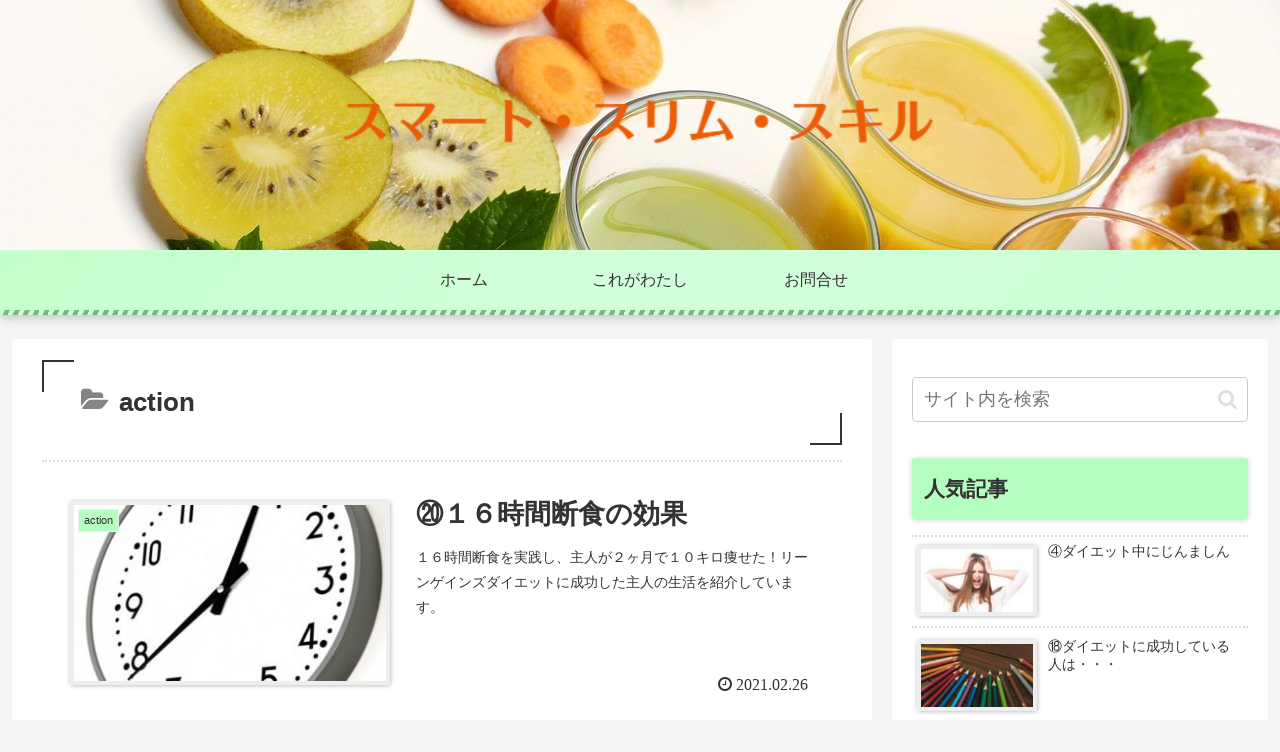

--- FILE ---
content_type: text/html; charset=UTF-8
request_url: https://smart-slim-skill.info/category/action/
body_size: 80907
content:
<!doctype html><html lang="ja"><head><meta charset="utf-8"><meta http-equiv="X-UA-Compatible" content="IE=edge"><meta name="viewport" content="width=device-width, initial-scale=1.0, viewport-fit=cover"/><script async src="https://www.googletagmanager.com/gtag/js?id=UA-180446259-1"></script><script>
  window.dataLayer = window.dataLayer || [];
  function gtag(){dataLayer.push(arguments);}
  gtag('js', new Date());

  gtag('config', 'UA-180446259-1');
</script><link rel="preconnect dns-prefetch" href="//www.googletagmanager.com"><link rel="preconnect dns-prefetch" href="//www.google-analytics.com"><link rel="preconnect dns-prefetch" href="//ajax.googleapis.com"><link rel="preconnect dns-prefetch" href="//cdnjs.cloudflare.com"><link rel="preconnect dns-prefetch" href="//pagead2.googlesyndication.com"><link rel="preconnect dns-prefetch" href="//googleads.g.doubleclick.net"><link rel="preconnect dns-prefetch" href="//tpc.googlesyndication.com"><link rel="preconnect dns-prefetch" href="//ad.doubleclick.net"><link rel="preconnect dns-prefetch" href="//www.gstatic.com"><link rel="preconnect dns-prefetch" href="//cse.google.com"><link rel="preconnect dns-prefetch" href="//fonts.gstatic.com"><link rel="preconnect dns-prefetch" href="//fonts.googleapis.com"><link rel="preconnect dns-prefetch" href="//cms.quantserve.com"><link rel="preconnect dns-prefetch" href="//secure.gravatar.com"><link rel="preconnect dns-prefetch" href="//cdn.syndication.twimg.com"><link rel="preconnect dns-prefetch" href="//cdn.jsdelivr.net"><link rel="preconnect dns-prefetch" href="//images-fe.ssl-images-amazon.com"><link rel="preconnect dns-prefetch" href="//completion.amazon.com"><link rel="preconnect dns-prefetch" href="//m.media-amazon.com"><link rel="preconnect dns-prefetch" href="//i.moshimo.com"><link rel="preconnect dns-prefetch" href="//aml.valuecommerce.com"><link rel="preconnect dns-prefetch" href="//dalc.valuecommerce.com"><link rel="preconnect dns-prefetch" href="//dalb.valuecommerce.com"><title>action | スマート・スリム・スキル</title><meta name='robots' content='max-image-preview:large'/><link rel='dns-prefetch' href='//ajax.googleapis.com'/><link rel='dns-prefetch' href='//cdnjs.cloudflare.com'/><link rel='dns-prefetch' href='//s.w.org'/><link rel="alternate" type="application/rss+xml" title="スマート・スリム・スキル &raquo; フィード" href="https://smart-slim-skill.info/feed/"/><link rel="alternate" type="application/rss+xml" title="スマート・スリム・スキル &raquo; コメントフィード" href="https://smart-slim-skill.info/comments/feed/"/><link rel="alternate" type="application/rss+xml" title="スマート・スリム・スキル &raquo; action カテゴリーのフィード" href="https://smart-slim-skill.info/category/action/feed/"/><script src='https://ajax.googleapis.com/ajax/libs/jquery/1.12.4/jquery.min.js?ver=1.12.4' id='jquery-core-js'></script><script src='https://cdnjs.cloudflare.com/ajax/libs/jquery-migrate/1.4.1/jquery-migrate.min.js?ver=1.4.1' id='jquery-migrate-js'></script><link rel="canonical" href="https://smart-slim-skill.info/category/action/"><meta name="description" content="「action」の記事一覧です。"><meta name="keywords" content="action"><link rel="icon" href="https://smart-slim-skill.info/wp-content/uploads/2020/10/スマート・スリム・スキル-100x100.png" sizes="32x32"/><link rel="icon" href="https://smart-slim-skill.info/wp-content/uploads/2020/10/スマート・スリム・スキル-300x300.png" sizes="192x192"/><link rel="apple-touch-icon" href="https://smart-slim-skill.info/wp-content/uploads/2020/10/スマート・スリム・スキル-300x300.png"/><meta name="msapplication-TileImage" content="https://smart-slim-skill.info/wp-content/uploads/2020/10/スマート・スリム・スキル-300x300.png"/><style>.faw::before{font-family:FontAwesome;padding-right:4px}.entry-card,.related-entry-card{position:relative;height:100%}.entry-card-thumb,.widget-entry-card-thumb,.related-entry-card-thumb,.carousel-entry-card-thumb{float:left;margin-top:3px;position:relative}.entry-card-content,.related-entry-card-content{padding-bottom:1.2em}.entry-card-title,.related-entry-card-title{font-size:18px;margin:0 0 5px 0;line-height:1.2;font-weight:bold}.entry-card-snippet,.related-entry-card-snippet{font-size:.8em;max-height:7.8em;line-height:1.3;overflow:hidden}.entry-card-meta,.related-entry-card-meta{bottom:0;position:absolute;right:0;text-align:right;line-height:1}.entry-categories-tags{margin-bottom:18px}.sns-share,.sns-follow{margin:24px 0}.sns-share-message,.sns-follow-message{text-align:center;margin-bottom:3px}body,.header,.appeal{background-position:top center;background-repeat:no-repeat;background-size:100% auto}body.ba-fixed,.ba-fixed.header,.ba-fixed.appeal{background-attachment:fixed}.entry-category,.post-date,.post-update,.post-author,.amp-back{padding:2px;display:inline;font-size:.7em}.search-edit,input[type=text],input[type=password],input[type=date],input[type=datetime],input[type=email],input[type=number],input[type=search],input[type=tel],input[type=time],input[type=url],textarea,select{padding:11px;border:1px solid #ccc;border-radius:4px;font-size:18px;width:100%}.fz-12px{font-size:12px}.fz-13px{font-size:13px}.fz-14px{font-size:14px}.fz-15px{font-size:15px}.fz-16px{font-size:16px}.fz-17px{font-size:17px}.fz-18px{font-size:18px}.fz-19px{font-size:19px}.fz-20px{font-size:20px}.fz-21px{font-size:21px}.fz-22px{font-size:22px}.fz-24px{font-size:24px}.fz-28px{font-size:28px}.fz-32px{font-size:32px}.fz-36px{font-size:36px}.fz-40px{font-size:40px}.fz-44px{font-size:44px}.fz-48px{font-size:48px}.fw-100{font-weight:100}.fw-200{font-weight:200}.fw-300{font-weight:300}.fw-400{font-weight:400}.fw-500{font-weight:500}.fw-600{font-weight:600}.fw-700{font-weight:700}.fw-800{font-weight:800}.fw-900{font-weight:900}.ff-meiryo,.wf-loading body{font-family:Meiryo,"Hiragino Kaku Gothic ProN","Hiragino Sans",sans-serif}.ff-yu-gothic{font-family:"Yu Gothic",Meiryo,"Hiragino Kaku Gothic ProN","Hiragino Sans",sans-serif}.ff-ms-pgothic{font-family:"MS PGothic","Hiragino Kaku Gothic ProN","Hiragino Sans",Meiryo,sans-serif}.ff-noto-sans-jp,.wf-active .ff-noto-sans-jp{font-family:"Noto Sans JP",sans-serif}.ff-noto-serif-jp,.wf-active .ff-noto-serif-jp{font-family:"Noto Serif JP",sans-serif}.ff-mplus-1p,.wf-active .ff-mplus-1p{font-family:"M PLUS 1p",sans-serif}.ff-rounded-mplus-1c,.wf-active .ff-rounded-mplus-1c{font-family:"M PLUS Rounded 1c",sans-serif}.ff-kosugi,.wf-active .ff-kosugi{font-family:"Kosugi",sans-serif}.ff-kosugi-maru,.wf-active .ff-kosugi-maru{font-family:"Kosugi Maru",sans-serif}.ff-sawarabi-gothic,.wf-active .ff-sawarabi-gothic{font-family:"Sawarabi Gothic",sans-serif}.ff-sawarabi-mincho,.wf-active .ff-sawarabi-mincho{font-family:"Sawarabi Mincho",sans-serif}.sub-caption{font-family:Tunga,"Trebuchet MS",Tahoma,Verdana,"Segoe UI","Hiragino Kaku Gothic ProN","Hiragino Sans",Meiryo,sans-serif;font-weight:400;font-size:.75em;opacity:.5}span.sub-caption{opacity:.8}*{padding:0;margin:0;box-sizing:border-box;word-wrap:break-word;overflow-wrap:break-word}.container{padding-right:constant(safe-area-inset-right);padding-left:constant(safe-area-inset-left);padding-right:env(safe-area-inset-right);padding-left:env(safe-area-inset-left)}body{font-family:"Hiragino Kaku Gothic ProN","Hiragino Sans",Meiryo,sans-serif;font-size:18px;color:#333;line-height:1.8;margin:0;overflow-wrap:break-word;background-color:#f4f5f7;text-size-adjust:100%;-webkit-text-size-adjust:100%;-moz-text-size-adjust:100%;background-attachment:fixed}a{color:#1967d2}a:hover{color:#e53900}ol,ul{margin:1em 0;padding-left:40px}hr{color:#eee}.cf::after{clear:both;content:"";display:block}.header-container,.main,.sidebar,.footer{background-color:#fff}.wrap{width:1256px;margin:0 auto}.content-in{display:flex;justify-content:space-between;flex-wrap:wrap}.main{width:860px;padding:20px 29px;border:1px solid transparent;border-radius:4px;position:relative}.no-sidebar .content .main{margin:0;width:100%}.no-scrollable-main .main{height:100%}.main-scroll{position:-webkit-sticky;position:sticky;top:0;margin-top:2em}@media all and (-ms-high-contrast:none){.main-scroll{position:static;top:auto}.logo{height:100%}}.publisher{display:none}#wpadminbar{font-size:13px}.wp-caption{margin:1em 0}.aligncenter{display:block;margin-right:auto;margin-left:auto}.alignleft{float:left;margin-right:10px;margin-bottom:10px}.alignright{float:right;margin-left:10px;margin-bottom:10px}.wp-caption{padding-top:4px;border:1px solid #eee;border-radius:3px;background-color:#f5f6f7;text-align:center;max-width:100%}.wp-caption-text,.gallery-caption{font-size:.8em;margin:2px}.wp-caption img{margin:0;padding:0;border:0 none}.wp-caption-dd{margin:0;padding:0 4px 5px;font-size:11px;line-height:17px}img.alignright{display:inline-block;margin:0 0 1em 1.5em}img.alignleft{display:inline-block;margin:0 1.5em 1em 0}.comment-btn{margin:24px 0;cursor:pointer}label{cursor:pointer}.sitemap li a::before{display:none}.content-top,.content-bottom{margin:1em 0}figure{margin:0}img{max-width:100%;height:auto;border:0}.circle-image img{border-radius:50%}.iwe-border img,.iwe-border amp-img{border:1px solid #ccc}.iwe-border-bold img,.iwe-border-bold amp-img{border:4px solid #eee}.iwe-shadow img,.iwe-shadow amp-img{box-shadow:5px 5px 15px #eee}.iwe-shadow-paper img,.iwe-shadow-paper amp-img{box-shadow:0 2px 2px 0 rgba(0,0,0,.16),0 0 0 1px rgba(0,0,0,.08)}.entry-card-thumb,.author-thumb,.blogcard-thumbnail,.related-entry-card-thumb,.popular-entry-card-thumb,.new-entry-card-thumb{margin-right:1.6%}.ect-vertical-card .entry-card-thumb,.rect-vertical-card .related-entry-card-thumb{margin:0}.ib-right .blogcard-thumbnail,.eb-right .blogcard-thumbnail{margin-right:0;margin-left:1.4%}.no-thumbnail .card-thumb,.no-thumbnail .widget-entry-card-pv{display:none}.no-thumbnail .card-content,.no-thumbnail .widget-entry-cards .widget-entry-card-content,.no-thumbnail .rect-mini-card .related-entry-card-content{margin:0}.no-thumbnail .widget-entry-cards div.widget-entry-card-content{font-size:18px;margin-bottom:.6em}.no-thumbnail .widget-entry-cards.large-thumb-on .card-title{max-height:none;position:static}.no-thumbnail .entry-card-meta{position:static;background-color:transparent;margin-top:.4em}.no-thumbnail .entry-card-snippet,.no-thumbnail .related-entry-card-snippet{max-height:10.4em}.no-thumbnail .entry-card-day{display:inline}.no-thumbnail .entry-card-meta .entry-card-categorys{display:inline}.no-thumbnail .entry-card-meta .entry-card-categorys>span{margin-left:.6em}img.emoji{display:inline;width:1em;height:auto;vertical-align:text-bottom;margin-right:.1em}.header{height:100%}.header-in{display:flex;flex-direction:column;justify-content:center}.tagline{text-align:center;font-size:14px;margin:.6em 1em}.logo{text-align:center}.logo-image span,.logo-image a{display:inline-block;max-width:100%}.site-name-text-link{color:#333;text-decoration:none;font-weight:normal}.site-name-text-link:hover{color:inherit}.site-name-text{font-size:28px}.logo-text{padding:20px 0 30px;font-size:1em}.logo-image{padding:10px 0;font-size:inherit}.header-container-in.hlt-top-menu{display:flex;justify-content:space-between;align-items:center;align-content:center}.header-container-in.hlt-top-menu .wrap{width:auto}.header-container-in.hlt-top-menu .header{background-image:none}.header-container-in.hlt-top-menu .logo-text{padding:0;display:flex;align-items:center;align-content:center}.header-container-in.hlt-top-menu .logo-image{padding:0;margin:0}.header-container-in.hlt-top-menu .site-name-text-link{margin:0 16px;display:block}.header-container-in.hlt-top-menu .site-name-text{font-size:22px;white-space:nowrap}.header-container-in.hlt-top-menu .tagline{display:none}.header-container-in.hlt-top-menu .logo-header{max-height:60px}.header-container-in.hlt-top-menu .logo-header .site-name{margin:0}.header-container-in.hlt-top-menu .logo-header img{max-height:60px;height:auto}.header-container-in.hlt-top-menu amp-img{max-width:160px;max-height:60px}.header-container-in.hlt-top-menu amp-img img{height:auto}.header-container-in.hlt-top-menu .navi{width:100%}.header-container-in.hlt-top-menu.hlt-tm-small .site-name-text-link{margin:0 16px}.header-container-in.hlt-top-menu.hlt-tm-small .site-name-text{font-size:20px}.header-container-in.hlt-top-menu.hlt-tm-small .logo-header{height:40px}.header-container-in.hlt-top-menu.hlt-tm-small .navi-in>ul>li,.header-container-in.hlt-top-menu.hlt-tm-small .navi-in>ul>.menu-item-has-description>a>.caption-wrap{line-height:40px;height:40px;display:block}.header-container-in.hlt-top-menu.hlt-tm-small .item-description{display:none}.hlt-tm-right .navi-in>ul{justify-content:flex-end}.header-container-in.hlt-center-logo-top-menu{display:flex;flex-direction:column-reverse}.cl-slim .navi-in>ul li{height:40px;line-height:40px}.cl-slim .navi-in>ul li .sub-menu ul{top:-40px}.cl-slim .navi-in>ul li.menu-item-has-description>a>.caption-wrap{height:40px;line-height:16px;font-size:14px;padding-top:6px}.navi{background-color:#fff}.navi-in a{position:relative}.navi-in .has-icon{position:absolute;right:6px;top:0;display:inline-block;opacity:.7;font-size:11px}.navi-in>ul{padding:0;margin:0;list-style:none;display:flex;flex-wrap:wrap;justify-content:center;text-align:center}.navi-in>ul li{display:block;width:176px;height:60px;line-height:60px;position:relative}.navi-in>ul li:hover>ul{display:block}.navi-in>ul .menu-item-has-description>a>.caption-wrap{line-height:21.4285714286px;display:flex;flex-wrap:wrap;justify-content:center;align-items:center;align-content:center;height:60px}.navi-in>ul .menu-item-has-description>a>.caption-wrap>div{width:100%}.navi-in>ul .sub-menu{display:none;position:absolute;margin:0;min-width:240px;list-style:none;padding:0;background-color:#fafbfc;z-index:99;text-align:left}.navi-in>ul .sub-menu li{width:auto}.navi-in>ul .sub-menu a{padding-left:16px;padding-right:16px}.navi-in>ul .sub-menu ul{top:-60px;left:240px;position:relative}.navi-in a{color:#333;text-decoration:none;display:block;font-size:16px;transition:all .3s ease-in-out}.navi-in a:hover{background-color:#f5f8fa;transition:all .3s ease-in-out;color:#333}.navi-in a:hover>ul{display:block}.navi-in>.menu-mobile{display:none}.navi-in>.menu-mobile .sub-menu{display:none}.navi-footer-in>.menu-footer{padding:0;margin:0;list-style:none;display:flex;flex-wrap:wrap;justify-content:flex-end;text-align:center;margin:0}.navi-footer-in>.menu-footer li{width:120px;border-left:1px solid #ddd}.navi-footer-in>.menu-footer li:last-child{border-right:1px solid #ddd}.navi-footer-in a{color:#333;text-decoration:none;display:block;font-size:14px;transition:all .3s ease-in-out}.navi-footer-in a:hover{background-color:#f5f8fa;transition:all .3s ease-in-out;color:#333}.a-wrap{text-decoration:none;display:block;color:#333;padding:1.5%;margin-bottom:3%;transition:all .3s ease-in-out}.a-wrap:hover{background-color:#f5f8fa;transition:all .3s ease-in-out;color:#333}.card-thumb img{width:100%}.entry-card-thumb{width:320px}.related-entry-card-thumb{width:160px}.cat-label{position:absolute;top:.3em;left:.3em;border:1px solid #eee;font-size:11px;color:#fff;background-color:rgba(51,51,51,.7);padding:1px 5px;max-width:80%;white-space:nowrap;overflow:hidden;text-overflow:ellipsis}.entry-card-content{margin-left:330px}.entry-card-info>*{font-size:.7em;padding:2px}.entry-card-meta .entry-card-categorys{display:none}.e-card-info .post-author{display:flex;flex-wrap:wrap;justify-content:flex-end;align-items:center}.post-author-image{margin-right:3px}.post-author-image img{border-radius:50%}.e-card-info{display:flex;flex-wrap:wrap;justify-content:flex-end;align-items:center}.e-card-info>span{margin-right:4px}.ect-vertical-card{display:flex;flex-wrap:wrap;justify-content:space-between}.ect-vertical-card .entry-card-wrap{width:49.5%;display:inline-block;margin-bottom:12px}.ect-vertical-card .entry-card-wrap .entry-card-thumb{width:100%;float:none}.ect-vertical-card .entry-card-wrap .entry-card-thumb img{width:100%}.ect-vertical-card .entry-card-wrap .entry-card-content{margin:0}.ect-vertical-card .entry-card-wrap .post-date,.ect-vertical-card .entry-card-wrap .post-update{margin-right:0}.ect-vertical-card.ect-tile-card .a-wrap{margin:0 .25% 12px}.ect-vertical-card.ect-tile-card .entry-card-content{padding:0}.ect-vertical-card.ect-tile-card .card-snippet{padding:0;margin:0}.ect-vertical-card.ect-tile-card .card-meta{position:static}.ect-vertical-card.ect-tile-card .a-wrap{margin:0 .16666% 12px}.ect-2-columns>*{width:49.5%;display:inline-block}.ect-3-columns{justify-content:space-around}.ect-3-columns .entry-card-wrap{width:33%;padding:7px}.ect-3-columns .entry-card-snippet{max-height:4em;overflow:hidden}.ect-3-columns>*{width:33%;display:inline-block}.ecb-entry-border .entry-card-wrap{border:1px solid #ccc}.entry-card-day span:last-child{margin-right:0}.front-top-page .ect-big-card-first .a-wrap:first-of-type .card-thumb,.ect-big-card .card-thumb{float:none;width:100%}.front-top-page .ect-big-card-first .a-wrap:first-of-type .card-content,.ect-big-card .card-content{margin:0}.date-tags{line-height:.8;text-align:right;margin-bottom:1em}.post-date,.post-update,.post-author,.amp-back{margin-right:8px}.related-entry-post-date{margin-right:0}.breadcrumb{margin:1em .4em;color:#777;font-size:13px}.breadcrumb div{display:inline}.breadcrumb .sp{margin:0 10px}.breadcrumb a{text-decoration:none;color:#777}.breadcrumb.sbp-main-before,.breadcrumb.sbp-footer-before,.breadcrumb.pbp-main-before,.breadcrumb.pbp-footer-before{background-color:#fff;margin:12px auto 0;padding:.6em 1em}.breadcrumb.sbp-main-before+.content,.breadcrumb.pbp-main-before+.content{margin-top:12px}.breadcrumb-caption{margin:0 3px}.sns-buttons{display:flex;align-items:center}.sns-buttons a{display:block;background-color:#333;text-align:center;color:#fff;text-decoration:none;border-radius:4px;height:45px}.sns-buttons a:hover{opacity:.7;color:#fff;transition:all .3s ease-in-out}.sns-share a,.sns-follow a{cursor:pointer}.bc-brand-color.sns-share .twitter-button,.bc-brand-color.sns-follow .twitter-button{background-color:#1da1f2}.bc-brand-color.sns-share .facebook-button,.bc-brand-color.sns-follow .facebook-button{background-color:#3b5998}.bc-brand-color.sns-share .hatebu-button,.bc-brand-color.sns-follow .hatebu-button{background-color:#2c6ebd}.bc-brand-color.sns-share .google-plus-button,.bc-brand-color.sns-follow .google-plus-button{background-color:#dd4b39}.bc-brand-color.sns-share .pocket-button,.bc-brand-color.sns-follow .pocket-button{background-color:#ef4056}.bc-brand-color.sns-share .line-button,.bc-brand-color.sns-follow .line-button{background-color:#00c300}.bc-brand-color.sns-share .website-button,.bc-brand-color.sns-follow .website-button{background-color:#002561}.bc-brand-color.sns-share .instagram-button,.bc-brand-color.sns-follow .instagram-button{background-color:#405de6}.bc-brand-color.sns-share .pinterest-button,.bc-brand-color.sns-follow .pinterest-button{background-color:#bd081c}.bc-brand-color.sns-share .youtube-button,.bc-brand-color.sns-follow .youtube-button{background-color:#cd201f}.bc-brand-color.sns-share .linkedin-button,.bc-brand-color.sns-follow .linkedin-button{background-color:#0077b5}.bc-brand-color.sns-share .note-button,.bc-brand-color.sns-follow .note-button{background-color:#41c9b4}.bc-brand-color.sns-share .soundcloud-button,.bc-brand-color.sns-follow .soundcloud-button{background-color:#f80}.bc-brand-color.sns-share .flickr-button,.bc-brand-color.sns-follow .flickr-button{background-color:#111}.bc-brand-color.sns-share .amazon-button,.bc-brand-color.sns-follow .amazon-button{background-color:#f90}.bc-brand-color.sns-share .rakuten-room-button,.bc-brand-color.sns-follow .rakuten-room-button{background-color:#c61e79}.bc-brand-color.sns-share .slack-button,.bc-brand-color.sns-follow .slack-button{background-color:#e01563}.bc-brand-color.sns-share .github-button,.bc-brand-color.sns-follow .github-button{background-color:#4078c0}.bc-brand-color.sns-share .codepen-button,.bc-brand-color.sns-follow .codepen-button{background-color:#333}.bc-brand-color.sns-share .feedly-button,.bc-brand-color.sns-follow .feedly-button{background-color:#2bb24c}.bc-brand-color.sns-share .rss-button,.bc-brand-color.sns-follow .rss-button{background-color:#f26522}.bc-brand-color-white.sns-share a,.bc-brand-color-white.sns-follow a{background-color:#fff;font-weight:500;border:1px solid #333;color:#333}.bc-brand-color-white.sns-share a:hover,.bc-brand-color-white.sns-follow a:hover{opacity:.5}.bc-brand-color-white.sns-share .twitter-button,.bc-brand-color-white.sns-follow .twitter-button{color:#1da1f2;border-color:#1da1f2}.bc-brand-color-white.sns-share .facebook-button,.bc-brand-color-white.sns-follow .facebook-button{color:#3b5998;border-color:#3b5998}.bc-brand-color-white.sns-share .hatebu-button,.bc-brand-color-white.sns-follow .hatebu-button{color:#2c6ebd;border-color:#2c6ebd}.bc-brand-color-white.sns-share .google-plus-button,.bc-brand-color-white.sns-follow .google-plus-button{color:#dd4b39;border-color:#dd4b39}.bc-brand-color-white.sns-share .pocket-button,.bc-brand-color-white.sns-follow .pocket-button{color:#ef4056;border-color:#ef4056}.bc-brand-color-white.sns-share .line-button,.bc-brand-color-white.sns-follow .line-button{color:#00c300;border-color:#00c300}.bc-brand-color-white.sns-share .website-button,.bc-brand-color-white.sns-follow .website-button{color:#002561;border-color:#002561}.bc-brand-color-white.sns-share .instagram-button,.bc-brand-color-white.sns-follow .instagram-button{color:#405de6;border-color:#405de6}.bc-brand-color-white.sns-share .pinterest-button,.bc-brand-color-white.sns-follow .pinterest-button{color:#bd081c;border-color:#bd081c}.bc-brand-color-white.sns-share .youtube-button,.bc-brand-color-white.sns-follow .youtube-button{color:#cd201f;border-color:#cd201f}.bc-brand-color-white.sns-share .linkedin-button,.bc-brand-color-white.sns-follow .linkedin-button{color:#0077b5;border-color:#0077b5}.bc-brand-color-white.sns-share .note-button,.bc-brand-color-white.sns-follow .note-button{color:#41c9b4;border-color:#41c9b4}.bc-brand-color-white.sns-share .soundcloud-button,.bc-brand-color-white.sns-follow .soundcloud-button{color:#f80;border-color:#f80}.bc-brand-color-white.sns-share .soundcloud-button,.bc-brand-color-white.sns-follow .soundcloud-button{color:#f80;border-color:#f80}.bc-brand-color-white.sns-share .flickr-button,.bc-brand-color-white.sns-follow .flickr-button{color:#111;border-color:#111}.bc-brand-color-white.sns-share .amazon-button,.bc-brand-color-white.sns-follow .amazon-button{color:#f90;border-color:#f90}.bc-brand-color-white.sns-share .rakuten-room-button,.bc-brand-color-white.sns-follow .rakuten-room-button{color:#c61e79;border-color:#c61e79}.bc-brand-color-white.sns-share .slack-button,.bc-brand-color-white.sns-follow .slack-button{color:#e01563;border-color:#e01563}.bc-brand-color-white.sns-share .github-button,.bc-brand-color-white.sns-follow .github-button{color:#4078c0;border-color:#4078c0}.bc-brand-color-white.sns-share .codepen-button,.bc-brand-color-white.sns-follow .codepen-button{color:#333;border-color:#333}.bc-brand-color-white.sns-share .feedly-button,.bc-brand-color-white.sns-follow .feedly-button{color:#2bb24c;border-color:#2bb24c}.bc-brand-color-white.sns-share .rss-button,.bc-brand-color-white.sns-follow .rss-button{color:#f26522;border-color:#f26522}.ss-top{margin-top:0;margin-bottom:0}.ss-top .sns-share-message{display:none}.sns-share.ss-col-1 a{width:100%}.sns-share.ss-col-2 a{width:49%}.sns-share.ss-col-4 a{width:24%}.sns-share.ss-col-5 a{width:19%}.sns-share.ss-col-6 a{width:16%}.sns-share.ss-high-and-low-lc a,.sns-share.ss-high-and-low-cl a{display:flex;align-content:center;line-height:16px}.sns-share.ss-high-and-low-lc a .social-icon,.sns-share.ss-high-and-low-cl a .social-icon,.sns-share.ss-high-and-low-lc a .button-caption,.sns-share.ss-high-and-low-cl a .button-caption{display:block;font-size:16px;margin:0}.sns-share.ss-high-and-low-lc a .social-icon.button-caption,.sns-share.ss-high-and-low-cl a .social-icon.button-caption,.sns-share.ss-high-and-low-lc a .button-caption.button-caption,.sns-share.ss-high-and-low-cl a .button-caption.button-caption{font-size:12px}.sns-share.ss-high-and-low-lc a{flex-direction:column}.sns-share.ss-high-and-low-lc a>span{padding-top:3px}.sns-share.ss-high-and-low-cl a{flex-direction:column-reverse}.sns-share-buttons{flex-wrap:wrap;justify-content:space-around;align-content:center}.sns-share-buttons a{width:32%;margin-bottom:8px;font-size:18px;display:inline-flex;align-content:center;align-items:center;justify-content:center;position:relative}.sns-share-buttons a .button-caption{font-size:16px;margin-left:10px}.sns-share-buttons a .share-count{position:absolute;right:3px;bottom:3px;font-size:12px;line-height:1}.share-menu-content .sns-share-buttons a{width:24%}.sbc-hide .share-count{display:none}.copy-info{display:none;padding:1em 2em;color:#fff;border-radius:8px;position:fixed;top:50%;left:50%;transform:translate(-50%,-50%);background-color:#333;opacity:.8;box-shadow:0 4px 8px #777;z-index:2}.content{margin-top:24px}.entry-title,.archive-title{font-size:26px;margin:16px 0;line-height:1.3}.archive-title span{margin-right:10px}.entry-content{margin-top:1em;margin-bottom:3em}pre,pre *{line-height:1.6;word-wrap:normal}.entry-categories-tags>div{margin-bottom:.5em}.ctdt-one-row>div{display:inline-block}.ctdt-category-only .entry-tags{display:none}.ctdt-tag-only .entry-categories{display:none}.ctdt-none{display:none}.cat-link{color:#fff;text-decoration:none;display:inline-block;margin-right:5px;padding:2px 6px;font-size:12px;background-color:#333;border-radius:2px;word-break:break-all}.cat-link:hover{opacity:.5;color:#fff}.tag-link,.comment-reply-link{color:#333;text-decoration:none;display:inline-block;margin-right:5px;padding:1px 5px;font-size:12px;border:1px solid #999;border-radius:2px;word-break:break-all}.tag-link:hover,.comment-reply-link:hover{background-color:#f5f8fa;transition:all .3s ease-in-out;color:#333}p,.paragraph{margin:1.2em 0}table{margin-bottom:20px;max-width:100%;width:100%;border-collapse:collapse;border-spacing:0}table th{background-color:#f5f6f7}table tr:nth-of-type(2n+1){background-color:#fafbfc}table th,table td{border:1px solid #eee;padding:6px}.scrollable-table{-webkit-overflow-scrolling:touch}.scrollable-table.stfc-sticky tr>*:first-child{background-color:#e9eff2;color:#333;position:sticky;position:-webkit-sticky;left:0;z-index:2}.scrollable-table table{border-collapse:collapse;max-width:none}.scrollable-table th{background-color:#eee}.scrollable-table th,.scrollable-table td{border:solid 1px #ccc;padding:3px 5px;white-space:nowrap}.scrollable-table{overflow-x:auto!important;overflow-y:hidden!important;margin-bottom:1em}figure.wp-block-table table{width:auto}figure.wp-block-table.alignwide table,figure.wp-block-table.alignfull table{width:100%}.main figure.wp-block-table{width:auto;max-width:100%;display:block}figure.wp-block-table table{margin-right:auto}figure.wp-block-table.aligncenter table{margin-left:auto}figure.wp-block-table.alignright table{margin-left:0}.scroll-hint-icon-wrap{overflow:hidden}.article dl{margin:1em 0}.article dd{margin-left:40px}.article ul li,.article ol li{margin:.2em}.article ul ul,.article ul ol,.article ol ul,.article ol ol{margin:0}.article .wp-block-gallery ul{padding-left:0}.article h1,.article h2,.article h3,.article h4,.article h5,.article h6{line-height:1.25;font-weight:bold}.article h2,.article h3,.article h4,.article h5,.article h6{margin:2.4em 0 1em}.article h4,.article h5,.article h6{font-size:20px;padding:9px 10px}.article h2{font-size:24px;padding:25px;background-color:#f5f6f7;border-radius:2px}.article h3{border-left:7px solid #888;border-right:1px solid #ddd;border-top:1px solid #ddd;border-bottom:1px solid #ddd;font-size:22px;padding:12px 20px}.article h4{border-top:2px solid #ddd;border-bottom:2px solid #ddd}.article h5{border-bottom:2px solid #ddd}.article h6{border-bottom:1px solid #ddd}.article .column-wrap h1,.article .column-wrap h2,.article .column-wrap h3,.article .column-wrap h4,.article .column-wrap h5,.article .column-wrap h6{margin-top:0}blockquote{background-color:#fafbfc;border:1px solid #ddd;margin:1em 0;padding:10px 1.2em;position:relative}blockquote::before,blockquote::after{color:#C8C8C8;font-family:serif;position:absolute;font-size:300%}blockquote::before{content:"“";line-height:1.1;left:10px;top:0}blockquote::after{content:"”";line-height:0;right:10px;bottom:0}blockquote cite{font-size:.7em}.footer-meta{font-size:.8em;text-align:right}.author-info .post-author{font-size:14px}.content-only .header-container,.content-only .appeal,.content-only .ad-area,.content-only .sns-share,.content-only .date-tags,.content-only .sns-follow,.content-only .article-footer,.content-only .under-entry-content,.content-only .breadcrumb,.content-only .main-scroll,.content-only .footer,.content-only .go-to-top-button,.content-only .notice-area,.content-only .content-top,.content-only .content-bottom,.content-only .recommended{display:none}.content-only .carousel{display:none!important}span.external-icon,span.internal-icon{margin-left:3px;font-size:.8em}.login-user-only{text-align:center;padding:2em;background-color:#fafbfc;border:1px solid #ccc;margin:1em 0}.no-post-date .post-date,.no-post-update .post-update,.no-post-author .author-info{display:none}.read-time{text-align:center;font-size:.7em;border-top:4px double #eee;border-bottom:4px double #eee;margin:0 3%}.eye-catch-wrap{display:flex}.eye-catch{position:relative;margin-bottom:.6em;max-width:100%}.eye-catch .cat-label{position:absolute;right:auto;top:.4em;bottom:auto;left:.4em;font-size:14px;padding:4px 8px;opacity:.9;border:1px solid #eee}.eye-catch img{vertical-align:bottom}.eye-catch-caption{color:#fff;position:absolute;bottom:0;padding:2em .6em .2em;text-align:right;width:100%;font-size:.9em;background:linear-gradient(180deg,transparent,#555);opacity:.9}@media all and (-ms-high-contrast:none){.eye-catch-wrap{display:block}}.show-pinterest-button .eye-catch:hover .cat-label{display:none}.ad-area{text-align:center;margin-bottom:1.8em;overflow:hidden}.entry-content .ad-area{margin:1em 0}.ad-label-invisible .ad-label{display:none}.ad-content-top{margin-top:1em}.ad-responsive ins{width:100%}.ad-single-rectangle .ad-responsive,.ad-dabble-rectangle .ad-responsive{max-width:336px;margin:auto}.ad-dabble-rectangle .ad-wrap{display:flex}.ad-dabble-rectangle .ad-responsive{width:336px}@media screen and (max-width:692px){.ad-dabble-rectangle .ad-responsive{width:300px}}@media screen and (max-width:626px){.ad-dabble-rectangle .ad-responsive{width:250px}}@media screen and (max-width:556px){.ad-dabble-rectangle .ad-wrap{display:block}.ad-dabble-rectangle .ad-responsive{width:auto;max-width:none;margin:auto}.ad-dabble-rectangle .ad-additional-double{display:none}}.sidebar .ad-additional-double{display:none}.sidebar .ad-additional-vertical{display:none}@media screen and (max-width:834px){.sidebar .ad-vertical .ad-usual{display:none}.sidebar .ad-vertical .ad-additional-vertical{display:block}}.blogcard-wrap{margin:24px auto;padding:0;width:90%;background-color:#fff}.blogcard{padding:1.6% 2.2% 2%;border:1px solid #ccc;border-radius:4px;line-height:1.6;position:relative}.blogcard-thumbnail{float:left;margin-top:3px;width:160px}.blogcard-thumbnail img{width:100%}.blogcard-content{margin-left:170px;max-height:140px;min-height:100px;overflow:hidden}.blogcard-title{font-weight:bold;margin-bottom:.4em}.blogcard-snippet{font-size:.8em}.blogcard-footer{clear:both;font-size:16px;padding-top:.6%}.blogcard-site{float:left;display:flex;align-content:center}.blogcard-date{float:right;display:flex;align-content:center}.blogcard-favicon{margin-right:4px;margin-top:2px}img.blogcard-favicon-image{border:0;box-shadow:none}.ib-right .blogcard-thumbnail,.eb-right .blogcard-thumbnail{float:right;margin-left:1.6%}.ib-right .blogcard-content,.eb-right .blogcard-content{margin-left:0;margin-right:170px}.nwa .blogcard-wrap{width:100%}.nwa .blogcard-thumbnail{width:120px}.nwa .blogcard-title{font-size:.9em;margin-bottom:0}.nwa .blogcard-snippet{font-size:12px}.nwa .blogcard-content{margin-left:130px;margin-right:0;max-height:120px;min-height:70px;font-size:.9em;line-height:1.2}.nwa .blogcard-footer{font-size:14px}.nwa .ib-right .blogcard-content,.nwa .eb-right .blogcard-content{margin-right:31.6%;margin-left:0}.toc{border:1px solid #ccc;font-size:.9em;padding:1em 1.6em;margin-bottom:1em;display:table}.toc .toc-list{padding-left:1em}.toc .toc-list ul,.toc .toc-list ol{padding-left:1em;margin:0}.toc li{margin:0}.toc ul{list-style:none}.toc a{color:#333;text-decoration:none}.toc a:hover{text-decoration:underline}.toc-center{margin:1em auto}.toc-title{font-size:1.1em;text-align:center;display:block;padding:2px 16px}.toc-widget-box .toc-title{display:none}.toc-widget-box .toc-content{visibility:visible;opacity:1;height:100%}.nwa .toc{border:0;padding:0 1em}.tnt-none .toc-list,.tnt-number-detail .toc-list{padding-left:0}.toc.tnt-number-detail ol{list-style:none;counter-reset:toc}.toc.tnt-number-detail ol li:before{margin-right:6px;counter-increment:toc;content:counters(toc,".")"."}.sidebar{width:376px;border:1px solid transparent;padding:19px;border-radius:4px;background-color:#fff}.sidebar h3{background-color:#f5f6f7;padding:12px;margin:16px 0;border-radius:2px}.no-scrollable-sidebar .sidebar{height:100%}.sidebar-scroll{position:-webkit-sticky;position:sticky;top:0}.sidebar-menu-content .sidebar{height:auto}.no-sidebar .sidebar{display:none}.sidebar-left .content-in{flex-direction:row-reverse}.nwa .ranking-item-img-desc,.nwa .ranking-item-link-buttons{display:block}.nwa .ranking-item-img-desc a,.nwa .ranking-item-link-buttons a{padding:6px 0}.nwa .ranking-item-image-tag{max-width:100%;text-align:center;display:flex;justify-content:center}.nwa .ranking-item-name-text,.nwa .widget_item_ranking .main-widget-label{font-size:20px}.nwa .ranking-item-description p{font-size:.9em}.nwa .blogcard-wrap{width:auto}label.screen-reader-text{display:none}.tagcloud{display:flex;flex-wrap:wrap}.tagcloud a{border:1px solid #eee;border-radius:2px;color:#555;padding:3px 8px;text-decoration:none;font-size:12px;margin:2px;flex:1 1 auto;display:flex;justify-content:space-between;transition:all .3s ease-in-out}.tagcloud a:hover{background-color:#f5f8fa;transition:all .3s ease-in-out;color:#333}.tagcloud a .tag-caption{word-break:break-all}.tagcloud a .tag-link-count{margin-left:8px}.widget_recent_entries ul,.widget_categories ul,.widget_archive ul,.widget_pages ul,.widget_meta ul,.widget_rss ul,.widget_nav_menu ul{padding:0;margin:0;list-style:none}.widget_recent_entries ul li ul,.widget_categories ul li ul,.widget_archive ul li ul,.widget_pages ul li ul,.widget_meta ul li ul,.widget_rss ul li ul,.widget_nav_menu ul li ul{padding-left:20px;margin:0}.widget_recent_entries ul li a,.widget_categories ul li a,.widget_archive ul li a,.widget_pages ul li a,.widget_meta ul li a,.widget_rss ul li a,.widget_nav_menu ul li a{color:#333;text-decoration:none;padding:10px 0;display:block;padding-right:4px;padding-left:4px}.widget_recent_entries ul li a:hover,.widget_categories ul li a:hover,.widget_archive ul li a:hover,.widget_pages ul li a:hover,.widget_meta ul li a:hover,.widget_rss ul li a:hover,.widget_nav_menu ul li a:hover{background-color:#f5f8fa;transition:all .3s ease-in-out;color:#333}.widget_recent_entries ul li a .post-count,.widget_categories ul li a .post-count,.widget_archive ul li a .post-count,.widget_pages ul li a .post-count,.widget_meta ul li a .post-count,.widget_rss ul li a .post-count,.widget_nav_menu ul li a .post-count{display:block;float:right}.widget_recent_comments li{padding:10px 0}.calendar_wrap{margin:20px 0}#wp-calendar{border-collapse:collapse;border-top-width:1px;border-right-width:1px;border-top-style:solid;border-right-style:solid;border-top-color:#eee;border-right-color:#eee;width:100%;max-width:400px}#wp-calendar caption{font-weight:bold;text-align:center}#wp-calendar #today{background-color:#ffe6b2}#wp-calendar #today a{background-color:#ffe6b2}#wp-calendar #today a:hover{background-color:#ffd67e}#wp-calendar tr:nth-of-type(2n+1){background-color:transparent}#wp-calendar th{border-bottom-width:1px;border-left-width:1px;border-bottom-style:solid;border-left-style:solid;border-bottom-color:#eee;border-left-color:#eee}#wp-calendar td{text-align:center;padding:0;border-bottom-width:1px;border-left-width:1px;border-bottom-style:solid;border-left-style:solid;border-bottom-color:#eee;border-left-color:#eee}#wp-calendar td a{color:#333;display:block;background-color:#ffface}#wp-calendar td a:hover{background-color:#fff69b}.widget-entry-cards .a-wrap{padding:5px;line-height:1.3;margin-bottom:4px}.widget-entry-cards figure{width:120px}.widget-entry-card{font-size:16px;position:relative}.widget-entry-card-content{margin-left:126px}.widget-entry-card-snippet{margin-top:6px;font-size:12px;opacity:.8}.widget-entry-card-pv{margin-left:5px;font-style:italic;font-size:.8em}.border-partition a{border-bottom:2px dotted #eee}.border-partition a:first-of-type{border-top:2px dotted #eee}.border-square a{border-radius:4px;border:1px solid #ddd}.card-title-bold .card-title{font-weight:700}.card-arrow .a-wrap{position:relative}.card-arrow .a-wrap::after{display:block;content:'';position:absolute;top:50%;bottom:0;right:20px;width:6px;height:6px;border-top:solid 2px #697b91;border-right:solid 2px #697b91;transform:rotate(45deg);margin-top:-3px}.card-arrow .card-content{margin-right:22px}.widget-entry-cards.card-large-image .a-wrap{max-width:400px}.widget-entry-cards.card-large-image .e-card{font-size:18px}.widget-entry-cards.card-large-image figure{float:none;width:100%}.widget-entry-cards.card-large-image figure img{width:100%;display:block}.widget-entry-cards.card-large-image .card-content{margin:0 0 .5em;padding:.4em 0}.widget-entry-cards.card-large-image .widget-entry-card-pv{opacity:.7;position:absolute;top:0;right:0;padding:3px 6px;background-color:#333;color:#fff}.widget-entry-cards.large-thumb-on .a-wrap{overflow:hidden}.widget-entry-cards.large-thumb-on .a-wrap:hover{opacity:.8}.widget-entry-cards.large-thumb-on .a-wrap:hover .card-content{margin-bottom:-4em;transition:all .5s;opacity:0}.widget-entry-cards.large-thumb-on .e-card{position:relative}.widget-entry-cards.large-thumb-on .card-content{margin:0;position:absolute;width:100%;bottom:0;padding:.6em;background:linear-gradient(180deg,transparent,#555);color:#fff;max-height:40%;overflow:hidden;transition:all .5s}.widget-entry-cards.large-thumb-on .card-snippet{margin:0}.widget-entry-cards.ranking-visible{counter-reset:p-rank}.widget-entry-cards.ranking-visible .no-1 .card-thumb::before{background:#cca11f}.widget-entry-cards.ranking-visible .no-2 .card-thumb::before{background:#b1b1b3}.widget-entry-cards.ranking-visible .no-3 .card-thumb::before{background:#b37036}.widget-entry-cards.ranking-visible .card-thumb{counter-increment:p-rank}.widget-entry-cards.ranking-visible .card-thumb::before{content:counter(p-rank);position:absolute;top:0;left:0;padding:4px;width:18px;height:18px;line-height:18px;background-color:#666;color:#fff;opacity:.9;text-align:center;font-size:13px;z-index:1}.recent-comments{line-height:1.3}.recent-comment-avatar{float:left;margin-right:10px}.recent-comment-author{font-weight:bold}.recent-comment-info,.recent-comment-article{font-size:16px}.recent-comment-article{margin-top:3px}.recent-comment-content{position:relative;background:#fff;border:1px solid #ddd;padding:6px;margin-top:4px;font-size:.9em;border-radius:5px}.recent-comment-content::after,.recent-comment-content::before{bottom:100%;left:18px;border:solid transparent;content:" ";height:0;width:0;position:absolute;pointer-events:none}.recent-comment-content::after{border-color:rgba(255,255,255,0);border-bottom-color:#fff;border-width:6px;margin-left:-6px}.recent-comment-content::before{border-color:rgba(221,221,221,0);border-bottom-color:#ddd;border-width:9px;margin-left:-9px}.sidebar .sns-follow-buttons,.footer .sns-follow-buttons{flex-wrap:wrap;justify-content:space-between}.sidebar .sns-follow-buttons a,.footer .sns-follow-buttons a{width:49%;margin-right:0}.widget_mobile_text,.widget_mobile_ad{display:none}.widget h2{font-size:20px}.entry-content .main-widget-label{display:none}.badge,.ref,.reffer,.sankou,.badge-red,.badge-pink,.badge-purple,.badge-blue,.badge-green,.badge-yellow,.badge-brown,.badge-grey{color:#fff;padding:1px 5px 0;border-radius:2px;font-size:12px}.badge,.ref,.reffer,.sankou{background-color:#f39800}.badge-red{background-color:#e60033}.badge-pink{background-color:#e95295}.badge-purple{background-color:#884898}.badge-blue{background-color:#0095d9}.badge-green{background-color:#3eb370}.badge-yellow{background-color:#ffd900}.badge-brown{background-color:#954e2a}.badge-grey{background-color:#949495}.bold{font-weight:bold}.red{color:#e60033}.bold-red{font-weight:bold;color:#e60033}.blue{color:#0095d9}.bold-blue{font-weight:bold;color:#0095d9}.green{color:#3eb370}.bold-green{font-weight:bold;color:#3eb370}.red-under{border-bottom:2px solid red}.marker{background-color:#ff9}.marker-red{background-color:#ffd0d1}.marker-blue{background-color:#a8dafb}.marker-under{background:linear-gradient(transparent 60%,#ff9 60%)}.marker-under-red{background:linear-gradient(transparent 60%,#ffd0d1 60%)}.marker-under-blue{background:linear-gradient(transparent 60%,#a8dafb 60%)}.strike{text-decoration:line-through}.keyboard-key{background-color:#f9f9f9;background-image:-moz-linear-gradient(center top,#eee,#f9f9f9,#eee);border:1px solid #888;border-radius:2px;box-shadow:1px 2px 2px #ddd;font-family:inherit;font-size:.85em;padding:1px 3px}.is-style-primary-box,.primary-box,.sp-primary,.primary{color:#004085;background-color:#cce5ff;border-color:#b8daff;padding:15px;border-radius:4px;margin-bottom:20px}.is-style-success-box,.success-box,.sp-success,.success{color:#155724;background-color:#d4edda;border-color:#c3e6cb;padding:15px;border-radius:4px;margin-bottom:20px}.is-style-info-box,.info-box,.sp-info,.info{color:#0c5460;background-color:#d1ecf1;border-color:#bee5eb;padding:15px;border-radius:4px;margin-bottom:20px}.is-style-warning-box,.warning-box,.sp-warning,.warning{color:#856404;background-color:#fff3cd;border-color:#ffeeba;padding:15px;border-radius:4px;margin-bottom:20px}.is-style-danger-box,.danger-box,.sp-danger,.danger{color:#721c24;background-color:#f8d7da;border-color:#f5c6cb;padding:15px;border-radius:4px;margin-bottom:20px}.is-style-secondary-box,.secondary-box{color:#383d41;background-color:#e2e3e5;border-color:#d6d8db;padding:15px;border-radius:4px;margin-bottom:20px}.is-style-light-box,.light-box{color:#818182;background-color:#fefefe;border-color:#fdfdfe;padding:15px;border-radius:4px;margin-bottom:20px}.is-style-dark-box,.dark-box{color:#1b1e21;background-color:#d6d8d9;border-color:#c6c8ca;padding:15px;border-radius:4px;margin-bottom:20px}.is-style-information-box,.is-style-question-box,.is-style-alert-box,.is-style-memo-box,.is-style-comment-box,.is-style-ok-box,.is-style-ng-box,.is-style-good-box,.is-style-bad-box,.is-style-profile-box,.information-box,.question-box,.alert-box,.information,.question,.alert,.memo-box,.comment-box,.common-icon-box{padding:20px 20px 20px 72px;border-radius:4px;position:relative;display:block;margin-top:1em;margin-bottom:1em}.block-box p:first-of-type{margin-top:0}.block-box p:last-of-type{margin-bottom:0}.block-box ol,.block-box ul{margin:0}.is-style-information-box,.information-box,.information{background:#f3fafe;border:1px solid #bde4fc}.is-style-question-box,.question-box,.question{background:#fff7cc;border:1px solid #ffe766}.is-style-alert-box,.alert-box,.alert{background:#fdf2f2;border:1px solid #f6b9b9}.is-style-memo-box,.memo-box{background:#ebf8f4;border:1px solid #8dd7c1}.is-style-comment-box,.comment-box{background:#fefefe;border:1px solid #ccd}.is-style-ok-box,.ok-box{background:#f2fafb;border:1px solid #3cb2cc}.is-style-ng-box,.ng-box{background:#ffe7e7;border:1px solid #dd5454}.is-style-good-box,.good-box{background:#f7fcf7;border:1px solid #98e093}.is-style-bad-box,.bad-box{background:#fff1f4;border:1px solid #eb6980}.is-style-profile-box,.profile-box{background:#fefefe;border:1px solid #ccd}.is-style-information-box::before,.is-style-question-box::before,.is-style-alert-box::before,.is-style-memo-box::before,.is-style-comment-box::before,.is-style-ok-box::before,.is-style-ng-box::before,.is-style-good-box::before,.is-style-bad-box::before,.is-style-profile-box::before,.information-box::before,.question-box::before,.alert-box::before,.information::before,.question::before,.alert::before,.memo-box::before,.comment-box::before,.common-icon-box::before{font-family:"FontAwesome";font-size:34px;position:absolute;padding-right:.15em;line-height:1em;top:50%;margin-top:-.5em;left:10px;width:44px;text-align:center}.is-style-information-box::before,.information-box::before,.information::before{content:'\f05a';color:#87cefa;border-right:1px solid #bde4fc}.is-style-question-box::before,.question-box::before,.question::before{content:'\f059';color:gold;border-right:1px solid #ffe766}.is-style-alert-box::before,.alert-box::before,.alert::before{content:'\f06a';color:#f3aca9;border-right:1px solid #f6b9b9}.is-style-memo-box::before,.memo-box::before{content:'\f040';color:#7ad0b6;border-right:1px solid #8dd7c1}.is-style-comment-box::before,.comment-box::before,.is-style-profile-box::before,.profile-box::before{content:'\f0e5';color:#999;border-right:1px solid #ccd}.is-style-profile-box::before,.profile-box::before{content:'\f007'}.is-style-ok-box::before,.ok-box::before{content:'\f10c';color:#3cb2cc;border-right:1px solid #3cb2cc;font-size:36px}.is-style-ng-box::before,.ng-box::before{content:'\f00d';color:#dd5454;border-right:1px solid #dd5454;font-size:36px}.is-style-good-box::before,.good-box::before{content:'\f164';color:#98e093;border-right:1px solid #98e093;font-size:36px}.is-style-bad-box::before,.bad-box::before{content:'\f165';color:#eb6980;border-right:1px solid #eb6980;font-size:36px}#wpadminbar .alert::before{display:none}@media screen and (max-width:440px){.is-style-information-box,.is-style-question-box,.is-style-alert-box,.is-style-memo-box,.is-style-comment-box,.is-style-ok-box,.is-style-ng-box,.is-style-good-box,.is-style-bad-box,.is-style-profile-box,.information-box,.question-box,.alert-box,.information,.question,.alert,.memo-box,.comment-box,.common-icon-box{padding:26px 6px 6px}.is-style-information-box::before,.is-style-question-box::before,.is-style-alert-box::before,.is-style-memo-box::before,.is-style-comment-box::before,.is-style-ok-box::before,.is-style-ng-box::before,.is-style-good-box::before,.is-style-bad-box::before,.is-style-profile-box::before,.information-box::before,.question-box::before,.alert-box::before,.information::before,.question::before,.alert::before,.memo-box::before,.comment-box::before,.common-icon-box::before{padding:0;top:.7em;left:50%;margin-left:-.5em;font-size:18px;border:0;width:auto}.container .blank-box,.container .is-style-blank-box-red,.container .is-style-blank-box-navy,.container .is-style-blank-box-blue,.container .is-style-blank-box-yellow,.container .is-style-blank-box-green,.container .is-style-blank-box-pink,.container .is-style-blank-box-orange,.container .is-style-sticky-gray,.container .is-style-sticky-yellow,.container .is-style-sticky-red,.container .is-style-sticky-blue,.container .is-style-sticky-green{margin-left:0;margin-right:0}}.blank-box,.is-style-blank-box-red,.is-style-blank-box-navy,.is-style-blank-box-blue,.is-style-blank-box-yellow,.is-style-blank-box-green,.is-style-blank-box-pink,.is-style-blank-box-orange,.is-style-sticky-gray,.is-style-sticky-yellow,.is-style-sticky-red,.is-style-sticky-blue,.is-style-sticky-green{border:3px solid #949495;padding:1.2em 1em;margin:1em 2%;border-radius:4px}.blank-box ol,.is-style-blank-box-red ol,.is-style-blank-box-navy ol,.is-style-blank-box-blue ol,.is-style-blank-box-yellow ol,.is-style-blank-box-green ol,.is-style-blank-box-pink ol,.is-style-blank-box-orange ol,.is-style-sticky-gray ol,.is-style-sticky-yellow ol,.is-style-sticky-red ol,.is-style-sticky-blue ol,.is-style-sticky-green ol,.blank-box ul,.is-style-blank-box-red ul,.is-style-blank-box-navy ul,.is-style-blank-box-blue ul,.is-style-blank-box-yellow ul,.is-style-blank-box-green ul,.is-style-blank-box-pink ul,.is-style-blank-box-orange ul,.is-style-sticky-gray ul,.is-style-sticky-yellow ul,.is-style-sticky-red ul,.is-style-sticky-blue ul,.is-style-sticky-green ul{margin:0}.blank-box.bb-red,.bb-red.is-style-blank-box-red,.bb-red.is-style-blank-box-navy,.bb-red.is-style-blank-box-blue,.bb-red.is-style-blank-box-yellow,.bb-red.is-style-blank-box-green,.bb-red.is-style-blank-box-pink,.bb-red.is-style-blank-box-orange,.bb-red.is-style-sticky-gray,.bb-red.is-style-sticky-yellow,.bb-red.is-style-sticky-red,.bb-red.is-style-sticky-blue,.bb-red.is-style-sticky-green{border-color:#e60033}.blank-box.bb-pink,.bb-pink.is-style-blank-box-red,.bb-pink.is-style-blank-box-navy,.bb-pink.is-style-blank-box-blue,.bb-pink.is-style-blank-box-yellow,.bb-pink.is-style-blank-box-green,.bb-pink.is-style-blank-box-pink,.bb-pink.is-style-blank-box-orange,.bb-pink.is-style-sticky-gray,.bb-pink.is-style-sticky-yellow,.bb-pink.is-style-sticky-red,.bb-pink.is-style-sticky-blue,.bb-pink.is-style-sticky-green{border-color:#e95295}.blank-box.bb-purple,.bb-purple.is-style-blank-box-red,.bb-purple.is-style-blank-box-navy,.bb-purple.is-style-blank-box-blue,.bb-purple.is-style-blank-box-yellow,.bb-purple.is-style-blank-box-green,.bb-purple.is-style-blank-box-pink,.bb-purple.is-style-blank-box-orange,.bb-purple.is-style-sticky-gray,.bb-purple.is-style-sticky-yellow,.bb-purple.is-style-sticky-red,.bb-purple.is-style-sticky-blue,.bb-purple.is-style-sticky-green{border-color:#884898}.blank-box.bb-blue,.bb-blue.is-style-blank-box-red,.bb-blue.is-style-blank-box-navy,.bb-blue.is-style-blank-box-blue,.bb-blue.is-style-blank-box-yellow,.bb-blue.is-style-blank-box-green,.bb-blue.is-style-blank-box-pink,.bb-blue.is-style-blank-box-orange,.bb-blue.is-style-sticky-gray,.bb-blue.is-style-sticky-yellow,.bb-blue.is-style-sticky-red,.bb-blue.is-style-sticky-blue,.bb-blue.is-style-sticky-green{border-color:#0095d9}.blank-box.bb-green,.bb-green.is-style-blank-box-red,.bb-green.is-style-blank-box-navy,.bb-green.is-style-blank-box-blue,.bb-green.is-style-blank-box-yellow,.bb-green.is-style-blank-box-green,.bb-green.is-style-blank-box-pink,.bb-green.is-style-blank-box-orange,.bb-green.is-style-sticky-gray,.bb-green.is-style-sticky-yellow,.bb-green.is-style-sticky-red,.bb-green.is-style-sticky-blue,.bb-green.is-style-sticky-green{border-color:#3eb370}.blank-box.bb-orange,.bb-orange.is-style-blank-box-red,.bb-orange.is-style-blank-box-navy,.bb-orange.is-style-blank-box-blue,.bb-orange.is-style-blank-box-yellow,.bb-orange.is-style-blank-box-green,.bb-orange.is-style-blank-box-pink,.bb-orange.is-style-blank-box-orange,.bb-orange.is-style-sticky-gray,.bb-orange.is-style-sticky-yellow,.bb-orange.is-style-sticky-red,.bb-orange.is-style-sticky-blue,.bb-orange.is-style-sticky-green{border-color:#f39800}.blank-box.bb-yellow,.bb-yellow.is-style-blank-box-red,.bb-yellow.is-style-blank-box-navy,.bb-yellow.is-style-blank-box-blue,.bb-yellow.is-style-blank-box-yellow,.bb-yellow.is-style-blank-box-green,.bb-yellow.is-style-blank-box-pink,.bb-yellow.is-style-blank-box-orange,.bb-yellow.is-style-sticky-gray,.bb-yellow.is-style-sticky-yellow,.bb-yellow.is-style-sticky-red,.bb-yellow.is-style-sticky-blue,.bb-yellow.is-style-sticky-green{border-color:#ffd900}.blank-box.bb-brown,.bb-brown.is-style-blank-box-red,.bb-brown.is-style-blank-box-navy,.bb-brown.is-style-blank-box-blue,.bb-brown.is-style-blank-box-yellow,.bb-brown.is-style-blank-box-green,.bb-brown.is-style-blank-box-pink,.bb-brown.is-style-blank-box-orange,.bb-brown.is-style-sticky-gray,.bb-brown.is-style-sticky-yellow,.bb-brown.is-style-sticky-red,.bb-brown.is-style-sticky-blue,.bb-brown.is-style-sticky-green{border-color:#954e2a}.blank-box.bb-grey,.bb-grey.is-style-blank-box-red,.bb-grey.is-style-blank-box-navy,.bb-grey.is-style-blank-box-blue,.bb-grey.is-style-blank-box-yellow,.bb-grey.is-style-blank-box-green,.bb-grey.is-style-blank-box-pink,.bb-grey.is-style-blank-box-orange,.bb-grey.is-style-sticky-gray,.bb-grey.is-style-sticky-yellow,.bb-grey.is-style-sticky-red,.bb-grey.is-style-sticky-blue,.bb-grey.is-style-sticky-green{border-color:#949495}.blank-box.bb-black,.bb-black.is-style-blank-box-red,.bb-black.is-style-blank-box-navy,.bb-black.is-style-blank-box-blue,.bb-black.is-style-blank-box-yellow,.bb-black.is-style-blank-box-green,.bb-black.is-style-blank-box-pink,.bb-black.is-style-blank-box-orange,.bb-black.is-style-sticky-gray,.bb-black.is-style-sticky-yellow,.bb-black.is-style-sticky-red,.bb-black.is-style-sticky-blue,.bb-black.is-style-sticky-green{border-color:#333}.blank-box.bb-deep,.bb-deep.is-style-blank-box-red,.bb-deep.is-style-blank-box-navy,.bb-deep.is-style-blank-box-blue,.bb-deep.is-style-blank-box-yellow,.bb-deep.is-style-blank-box-green,.bb-deep.is-style-blank-box-pink,.bb-deep.is-style-blank-box-orange,.bb-deep.is-style-sticky-gray,.bb-deep.is-style-sticky-yellow,.bb-deep.is-style-sticky-red,.bb-deep.is-style-sticky-blue,.bb-deep.is-style-sticky-green{border-color:#55295b}.blank-box.bb-indigo,.bb-indigo.is-style-blank-box-red,.bb-indigo.is-style-blank-box-navy,.bb-indigo.is-style-blank-box-blue,.bb-indigo.is-style-blank-box-yellow,.bb-indigo.is-style-blank-box-green,.bb-indigo.is-style-blank-box-pink,.bb-indigo.is-style-blank-box-orange,.bb-indigo.is-style-sticky-gray,.bb-indigo.is-style-sticky-yellow,.bb-indigo.is-style-sticky-red,.bb-indigo.is-style-sticky-blue,.bb-indigo.is-style-sticky-green{border-color:#1e50a2}.blank-box.bb-light-blue,.bb-light-blue.is-style-blank-box-red,.bb-light-blue.is-style-blank-box-navy,.bb-light-blue.is-style-blank-box-blue,.bb-light-blue.is-style-blank-box-yellow,.bb-light-blue.is-style-blank-box-green,.bb-light-blue.is-style-blank-box-pink,.bb-light-blue.is-style-blank-box-orange,.bb-light-blue.is-style-sticky-gray,.bb-light-blue.is-style-sticky-yellow,.bb-light-blue.is-style-sticky-red,.bb-light-blue.is-style-sticky-blue,.bb-light-blue.is-style-sticky-green{border-color:#2ca9e1}.blank-box.bb-cyan,.bb-cyan.is-style-blank-box-red,.bb-cyan.is-style-blank-box-navy,.bb-cyan.is-style-blank-box-blue,.bb-cyan.is-style-blank-box-yellow,.bb-cyan.is-style-blank-box-green,.bb-cyan.is-style-blank-box-pink,.bb-cyan.is-style-blank-box-orange,.bb-cyan.is-style-sticky-gray,.bb-cyan.is-style-sticky-yellow,.bb-cyan.is-style-sticky-red,.bb-cyan.is-style-sticky-blue,.bb-cyan.is-style-sticky-green{border-color:#00a3af}.blank-box.bb-teal,.bb-teal.is-style-blank-box-red,.bb-teal.is-style-blank-box-navy,.bb-teal.is-style-blank-box-blue,.bb-teal.is-style-blank-box-yellow,.bb-teal.is-style-blank-box-green,.bb-teal.is-style-blank-box-pink,.bb-teal.is-style-blank-box-orange,.bb-teal.is-style-sticky-gray,.bb-teal.is-style-sticky-yellow,.bb-teal.is-style-sticky-red,.bb-teal.is-style-sticky-blue,.bb-teal.is-style-sticky-green{border-color:#007b43}.blank-box.bb-light-green,.bb-light-green.is-style-blank-box-red,.bb-light-green.is-style-blank-box-navy,.bb-light-green.is-style-blank-box-blue,.bb-light-green.is-style-blank-box-yellow,.bb-light-green.is-style-blank-box-green,.bb-light-green.is-style-blank-box-pink,.bb-light-green.is-style-blank-box-orange,.bb-light-green.is-style-sticky-gray,.bb-light-green.is-style-sticky-yellow,.bb-light-green.is-style-sticky-red,.bb-light-green.is-style-sticky-blue,.bb-light-green.is-style-sticky-green{border-color:#8bc34a}.blank-box.bb-lime,.bb-lime.is-style-blank-box-red,.bb-lime.is-style-blank-box-navy,.bb-lime.is-style-blank-box-blue,.bb-lime.is-style-blank-box-yellow,.bb-lime.is-style-blank-box-green,.bb-lime.is-style-blank-box-pink,.bb-lime.is-style-blank-box-orange,.bb-lime.is-style-sticky-gray,.bb-lime.is-style-sticky-yellow,.bb-lime.is-style-sticky-red,.bb-lime.is-style-sticky-blue,.bb-lime.is-style-sticky-green{border-color:#c3d825}.blank-box.bb-amber,.bb-amber.is-style-blank-box-red,.bb-amber.is-style-blank-box-navy,.bb-amber.is-style-blank-box-blue,.bb-amber.is-style-blank-box-yellow,.bb-amber.is-style-blank-box-green,.bb-amber.is-style-blank-box-pink,.bb-amber.is-style-blank-box-orange,.bb-amber.is-style-sticky-gray,.bb-amber.is-style-sticky-yellow,.bb-amber.is-style-sticky-red,.bb-amber.is-style-sticky-blue,.bb-amber.is-style-sticky-green{border-color:#ffc107}.blank-box.bb-deep-orange,.bb-deep-orange.is-style-blank-box-red,.bb-deep-orange.is-style-blank-box-navy,.bb-deep-orange.is-style-blank-box-blue,.bb-deep-orange.is-style-blank-box-yellow,.bb-deep-orange.is-style-blank-box-green,.bb-deep-orange.is-style-blank-box-pink,.bb-deep-orange.is-style-blank-box-orange,.bb-deep-orange.is-style-sticky-gray,.bb-deep-orange.is-style-sticky-yellow,.bb-deep-orange.is-style-sticky-red,.bb-deep-orange.is-style-sticky-blue,.bb-deep-orange.is-style-sticky-green{border-color:#ea5506}.blank-box.bb-white,.bb-white.is-style-blank-box-red,.bb-white.is-style-blank-box-navy,.bb-white.is-style-blank-box-blue,.bb-white.is-style-blank-box-yellow,.bb-white.is-style-blank-box-green,.bb-white.is-style-blank-box-pink,.bb-white.is-style-blank-box-orange,.bb-white.is-style-sticky-gray,.bb-white.is-style-sticky-yellow,.bb-white.is-style-sticky-red,.bb-white.is-style-sticky-blue,.bb-white.is-style-sticky-green{border-color:#fff}.blank-box.bb-tab,.bb-tab.is-style-blank-box-red,.bb-tab.is-style-blank-box-navy,.bb-tab.is-style-blank-box-blue,.bb-tab.is-style-blank-box-yellow,.bb-tab.is-style-blank-box-green,.bb-tab.is-style-blank-box-pink,.bb-tab.is-style-blank-box-orange,.bb-tab.is-style-sticky-gray,.bb-tab.is-style-sticky-yellow,.bb-tab.is-style-sticky-red,.bb-tab.is-style-sticky-blue,.bb-tab.is-style-sticky-green{position:relative;margin-top:2em;border-top-left-radius:0}.blank-box.bb-tab .bb-label,.bb-tab.is-style-blank-box-red .bb-label,.bb-tab.is-style-blank-box-navy .bb-label,.bb-tab.is-style-blank-box-blue .bb-label,.bb-tab.is-style-blank-box-yellow .bb-label,.bb-tab.is-style-blank-box-green .bb-label,.bb-tab.is-style-blank-box-pink .bb-label,.bb-tab.is-style-blank-box-orange .bb-label,.bb-tab.is-style-sticky-gray .bb-label,.bb-tab.is-style-sticky-yellow .bb-label,.bb-tab.is-style-sticky-red .bb-label,.bb-tab.is-style-sticky-blue .bb-label,.bb-tab.is-style-sticky-green .bb-label{background-color:#949495;font-family:Aharoni,"Arial Black",Impact,Arial,sans-serif;position:absolute;font-size:13px;top:-1.8em;line-height:1.8;color:#fff;left:-3px;border-radius:6px 6px 0 0;padding:0 1em 0 .8em}.blank-box.bb-tab .bb-label .fa,.bb-tab.is-style-blank-box-red .bb-label .fa,.bb-tab.is-style-blank-box-navy .bb-label .fa,.bb-tab.is-style-blank-box-blue .bb-label .fa,.bb-tab.is-style-blank-box-yellow .bb-label .fa,.bb-tab.is-style-blank-box-green .bb-label .fa,.bb-tab.is-style-blank-box-pink .bb-label .fa,.bb-tab.is-style-blank-box-orange .bb-label .fa,.bb-tab.is-style-sticky-gray .bb-label .fa,.bb-tab.is-style-sticky-yellow .bb-label .fa,.bb-tab.is-style-sticky-red .bb-label .fa,.bb-tab.is-style-sticky-blue .bb-label .fa,.bb-tab.is-style-sticky-green .bb-label .fa{margin-right:6px}.blank-box.bb-tab.bb-red .bb-label,.bb-tab.bb-red.is-style-blank-box-red .bb-label,.bb-tab.bb-red.is-style-blank-box-navy .bb-label,.bb-tab.bb-red.is-style-blank-box-blue .bb-label,.bb-tab.bb-red.is-style-blank-box-yellow .bb-label,.bb-tab.bb-red.is-style-blank-box-green .bb-label,.bb-tab.bb-red.is-style-blank-box-pink .bb-label,.bb-tab.bb-red.is-style-blank-box-orange .bb-label,.bb-tab.bb-red.is-style-sticky-gray .bb-label,.bb-tab.bb-red.is-style-sticky-yellow .bb-label,.bb-tab.bb-red.is-style-sticky-red .bb-label,.bb-tab.bb-red.is-style-sticky-blue .bb-label,.bb-tab.bb-red.is-style-sticky-green .bb-label{background-color:#e60033}.blank-box.bb-tab.bb-pink .bb-label,.bb-tab.bb-pink.is-style-blank-box-red .bb-label,.bb-tab.bb-pink.is-style-blank-box-navy .bb-label,.bb-tab.bb-pink.is-style-blank-box-blue .bb-label,.bb-tab.bb-pink.is-style-blank-box-yellow .bb-label,.bb-tab.bb-pink.is-style-blank-box-green .bb-label,.bb-tab.bb-pink.is-style-blank-box-pink .bb-label,.bb-tab.bb-pink.is-style-blank-box-orange .bb-label,.bb-tab.bb-pink.is-style-sticky-gray .bb-label,.bb-tab.bb-pink.is-style-sticky-yellow .bb-label,.bb-tab.bb-pink.is-style-sticky-red .bb-label,.bb-tab.bb-pink.is-style-sticky-blue .bb-label,.bb-tab.bb-pink.is-style-sticky-green .bb-label{background-color:#e95295}.blank-box.bb-tab.bb-purple .bb-label,.bb-tab.bb-purple.is-style-blank-box-red .bb-label,.bb-tab.bb-purple.is-style-blank-box-navy .bb-label,.bb-tab.bb-purple.is-style-blank-box-blue .bb-label,.bb-tab.bb-purple.is-style-blank-box-yellow .bb-label,.bb-tab.bb-purple.is-style-blank-box-green .bb-label,.bb-tab.bb-purple.is-style-blank-box-pink .bb-label,.bb-tab.bb-purple.is-style-blank-box-orange .bb-label,.bb-tab.bb-purple.is-style-sticky-gray .bb-label,.bb-tab.bb-purple.is-style-sticky-yellow .bb-label,.bb-tab.bb-purple.is-style-sticky-red .bb-label,.bb-tab.bb-purple.is-style-sticky-blue .bb-label,.bb-tab.bb-purple.is-style-sticky-green .bb-label{background-color:#884898}.blank-box.bb-tab.bb-blue .bb-label,.bb-tab.bb-blue.is-style-blank-box-red .bb-label,.bb-tab.bb-blue.is-style-blank-box-navy .bb-label,.bb-tab.bb-blue.is-style-blank-box-blue .bb-label,.bb-tab.bb-blue.is-style-blank-box-yellow .bb-label,.bb-tab.bb-blue.is-style-blank-box-green .bb-label,.bb-tab.bb-blue.is-style-blank-box-pink .bb-label,.bb-tab.bb-blue.is-style-blank-box-orange .bb-label,.bb-tab.bb-blue.is-style-sticky-gray .bb-label,.bb-tab.bb-blue.is-style-sticky-yellow .bb-label,.bb-tab.bb-blue.is-style-sticky-red .bb-label,.bb-tab.bb-blue.is-style-sticky-blue .bb-label,.bb-tab.bb-blue.is-style-sticky-green .bb-label{background-color:#0095d9}.blank-box.bb-tab.bb-green .bb-label,.bb-tab.bb-green.is-style-blank-box-red .bb-label,.bb-tab.bb-green.is-style-blank-box-navy .bb-label,.bb-tab.bb-green.is-style-blank-box-blue .bb-label,.bb-tab.bb-green.is-style-blank-box-yellow .bb-label,.bb-tab.bb-green.is-style-blank-box-green .bb-label,.bb-tab.bb-green.is-style-blank-box-pink .bb-label,.bb-tab.bb-green.is-style-blank-box-orange .bb-label,.bb-tab.bb-green.is-style-sticky-gray .bb-label,.bb-tab.bb-green.is-style-sticky-yellow .bb-label,.bb-tab.bb-green.is-style-sticky-red .bb-label,.bb-tab.bb-green.is-style-sticky-blue .bb-label,.bb-tab.bb-green.is-style-sticky-green .bb-label{background-color:#3eb370}.blank-box.bb-tab.bb-orange .bb-label,.bb-tab.bb-orange.is-style-blank-box-red .bb-label,.bb-tab.bb-orange.is-style-blank-box-navy .bb-label,.bb-tab.bb-orange.is-style-blank-box-blue .bb-label,.bb-tab.bb-orange.is-style-blank-box-yellow .bb-label,.bb-tab.bb-orange.is-style-blank-box-green .bb-label,.bb-tab.bb-orange.is-style-blank-box-pink .bb-label,.bb-tab.bb-orange.is-style-blank-box-orange .bb-label,.bb-tab.bb-orange.is-style-sticky-gray .bb-label,.bb-tab.bb-orange.is-style-sticky-yellow .bb-label,.bb-tab.bb-orange.is-style-sticky-red .bb-label,.bb-tab.bb-orange.is-style-sticky-blue .bb-label,.bb-tab.bb-orange.is-style-sticky-green .bb-label{background-color:#f39800}.blank-box.bb-tab.bb-yellow .bb-label,.bb-tab.bb-yellow.is-style-blank-box-red .bb-label,.bb-tab.bb-yellow.is-style-blank-box-navy .bb-label,.bb-tab.bb-yellow.is-style-blank-box-blue .bb-label,.bb-tab.bb-yellow.is-style-blank-box-yellow .bb-label,.bb-tab.bb-yellow.is-style-blank-box-green .bb-label,.bb-tab.bb-yellow.is-style-blank-box-pink .bb-label,.bb-tab.bb-yellow.is-style-blank-box-orange .bb-label,.bb-tab.bb-yellow.is-style-sticky-gray .bb-label,.bb-tab.bb-yellow.is-style-sticky-yellow .bb-label,.bb-tab.bb-yellow.is-style-sticky-red .bb-label,.bb-tab.bb-yellow.is-style-sticky-blue .bb-label,.bb-tab.bb-yellow.is-style-sticky-green .bb-label{background-color:#ffd900}.blank-box.bb-tab.bb-brown .bb-label,.bb-tab.bb-brown.is-style-blank-box-red .bb-label,.bb-tab.bb-brown.is-style-blank-box-navy .bb-label,.bb-tab.bb-brown.is-style-blank-box-blue .bb-label,.bb-tab.bb-brown.is-style-blank-box-yellow .bb-label,.bb-tab.bb-brown.is-style-blank-box-green .bb-label,.bb-tab.bb-brown.is-style-blank-box-pink .bb-label,.bb-tab.bb-brown.is-style-blank-box-orange .bb-label,.bb-tab.bb-brown.is-style-sticky-gray .bb-label,.bb-tab.bb-brown.is-style-sticky-yellow .bb-label,.bb-tab.bb-brown.is-style-sticky-red .bb-label,.bb-tab.bb-brown.is-style-sticky-blue .bb-label,.bb-tab.bb-brown.is-style-sticky-green .bb-label{background-color:#954e2a}.blank-box.bb-tab.bb-grey .bb-label,.bb-tab.bb-grey.is-style-blank-box-red .bb-label,.bb-tab.bb-grey.is-style-blank-box-navy .bb-label,.bb-tab.bb-grey.is-style-blank-box-blue .bb-label,.bb-tab.bb-grey.is-style-blank-box-yellow .bb-label,.bb-tab.bb-grey.is-style-blank-box-green .bb-label,.bb-tab.bb-grey.is-style-blank-box-pink .bb-label,.bb-tab.bb-grey.is-style-blank-box-orange .bb-label,.bb-tab.bb-grey.is-style-sticky-gray .bb-label,.bb-tab.bb-grey.is-style-sticky-yellow .bb-label,.bb-tab.bb-grey.is-style-sticky-red .bb-label,.bb-tab.bb-grey.is-style-sticky-blue .bb-label,.bb-tab.bb-grey.is-style-sticky-green .bb-label{background-color:#949495}.blank-box.bb-tab.bb-black .bb-label,.bb-tab.bb-black.is-style-blank-box-red .bb-label,.bb-tab.bb-black.is-style-blank-box-navy .bb-label,.bb-tab.bb-black.is-style-blank-box-blue .bb-label,.bb-tab.bb-black.is-style-blank-box-yellow .bb-label,.bb-tab.bb-black.is-style-blank-box-green .bb-label,.bb-tab.bb-black.is-style-blank-box-pink .bb-label,.bb-tab.bb-black.is-style-blank-box-orange .bb-label,.bb-tab.bb-black.is-style-sticky-gray .bb-label,.bb-tab.bb-black.is-style-sticky-yellow .bb-label,.bb-tab.bb-black.is-style-sticky-red .bb-label,.bb-tab.bb-black.is-style-sticky-blue .bb-label,.bb-tab.bb-black.is-style-sticky-green .bb-label{background-color:#333}.blank-box.bb-tab.bb-deep .bb-label,.bb-tab.bb-deep.is-style-blank-box-red .bb-label,.bb-tab.bb-deep.is-style-blank-box-navy .bb-label,.bb-tab.bb-deep.is-style-blank-box-blue .bb-label,.bb-tab.bb-deep.is-style-blank-box-yellow .bb-label,.bb-tab.bb-deep.is-style-blank-box-green .bb-label,.bb-tab.bb-deep.is-style-blank-box-pink .bb-label,.bb-tab.bb-deep.is-style-blank-box-orange .bb-label,.bb-tab.bb-deep.is-style-sticky-gray .bb-label,.bb-tab.bb-deep.is-style-sticky-yellow .bb-label,.bb-tab.bb-deep.is-style-sticky-red .bb-label,.bb-tab.bb-deep.is-style-sticky-blue .bb-label,.bb-tab.bb-deep.is-style-sticky-green .bb-label{background-color:#55295b}.blank-box.bb-tab.bb-indigo .bb-label,.bb-tab.bb-indigo.is-style-blank-box-red .bb-label,.bb-tab.bb-indigo.is-style-blank-box-navy .bb-label,.bb-tab.bb-indigo.is-style-blank-box-blue .bb-label,.bb-tab.bb-indigo.is-style-blank-box-yellow .bb-label,.bb-tab.bb-indigo.is-style-blank-box-green .bb-label,.bb-tab.bb-indigo.is-style-blank-box-pink .bb-label,.bb-tab.bb-indigo.is-style-blank-box-orange .bb-label,.bb-tab.bb-indigo.is-style-sticky-gray .bb-label,.bb-tab.bb-indigo.is-style-sticky-yellow .bb-label,.bb-tab.bb-indigo.is-style-sticky-red .bb-label,.bb-tab.bb-indigo.is-style-sticky-blue .bb-label,.bb-tab.bb-indigo.is-style-sticky-green .bb-label{background-color:#1e50a2}.blank-box.bb-tab.bb-light-blue .bb-label,.bb-tab.bb-light-blue.is-style-blank-box-red .bb-label,.bb-tab.bb-light-blue.is-style-blank-box-navy .bb-label,.bb-tab.bb-light-blue.is-style-blank-box-blue .bb-label,.bb-tab.bb-light-blue.is-style-blank-box-yellow .bb-label,.bb-tab.bb-light-blue.is-style-blank-box-green .bb-label,.bb-tab.bb-light-blue.is-style-blank-box-pink .bb-label,.bb-tab.bb-light-blue.is-style-blank-box-orange .bb-label,.bb-tab.bb-light-blue.is-style-sticky-gray .bb-label,.bb-tab.bb-light-blue.is-style-sticky-yellow .bb-label,.bb-tab.bb-light-blue.is-style-sticky-red .bb-label,.bb-tab.bb-light-blue.is-style-sticky-blue .bb-label,.bb-tab.bb-light-blue.is-style-sticky-green .bb-label{background-color:#2ca9e1}.blank-box.bb-tab.bb-cyan .bb-label,.bb-tab.bb-cyan.is-style-blank-box-red .bb-label,.bb-tab.bb-cyan.is-style-blank-box-navy .bb-label,.bb-tab.bb-cyan.is-style-blank-box-blue .bb-label,.bb-tab.bb-cyan.is-style-blank-box-yellow .bb-label,.bb-tab.bb-cyan.is-style-blank-box-green .bb-label,.bb-tab.bb-cyan.is-style-blank-box-pink .bb-label,.bb-tab.bb-cyan.is-style-blank-box-orange .bb-label,.bb-tab.bb-cyan.is-style-sticky-gray .bb-label,.bb-tab.bb-cyan.is-style-sticky-yellow .bb-label,.bb-tab.bb-cyan.is-style-sticky-red .bb-label,.bb-tab.bb-cyan.is-style-sticky-blue .bb-label,.bb-tab.bb-cyan.is-style-sticky-green .bb-label{background-color:#00a3af}.blank-box.bb-tab.bb-teal .bb-label,.bb-tab.bb-teal.is-style-blank-box-red .bb-label,.bb-tab.bb-teal.is-style-blank-box-navy .bb-label,.bb-tab.bb-teal.is-style-blank-box-blue .bb-label,.bb-tab.bb-teal.is-style-blank-box-yellow .bb-label,.bb-tab.bb-teal.is-style-blank-box-green .bb-label,.bb-tab.bb-teal.is-style-blank-box-pink .bb-label,.bb-tab.bb-teal.is-style-blank-box-orange .bb-label,.bb-tab.bb-teal.is-style-sticky-gray .bb-label,.bb-tab.bb-teal.is-style-sticky-yellow .bb-label,.bb-tab.bb-teal.is-style-sticky-red .bb-label,.bb-tab.bb-teal.is-style-sticky-blue .bb-label,.bb-tab.bb-teal.is-style-sticky-green .bb-label{background-color:#007b43}.blank-box.bb-tab.bb-light-green .bb-label,.bb-tab.bb-light-green.is-style-blank-box-red .bb-label,.bb-tab.bb-light-green.is-style-blank-box-navy .bb-label,.bb-tab.bb-light-green.is-style-blank-box-blue .bb-label,.bb-tab.bb-light-green.is-style-blank-box-yellow .bb-label,.bb-tab.bb-light-green.is-style-blank-box-green .bb-label,.bb-tab.bb-light-green.is-style-blank-box-pink .bb-label,.bb-tab.bb-light-green.is-style-blank-box-orange .bb-label,.bb-tab.bb-light-green.is-style-sticky-gray .bb-label,.bb-tab.bb-light-green.is-style-sticky-yellow .bb-label,.bb-tab.bb-light-green.is-style-sticky-red .bb-label,.bb-tab.bb-light-green.is-style-sticky-blue .bb-label,.bb-tab.bb-light-green.is-style-sticky-green .bb-label{background-color:#8bc34a}.blank-box.bb-tab.bb-lime .bb-label,.bb-tab.bb-lime.is-style-blank-box-red .bb-label,.bb-tab.bb-lime.is-style-blank-box-navy .bb-label,.bb-tab.bb-lime.is-style-blank-box-blue .bb-label,.bb-tab.bb-lime.is-style-blank-box-yellow .bb-label,.bb-tab.bb-lime.is-style-blank-box-green .bb-label,.bb-tab.bb-lime.is-style-blank-box-pink .bb-label,.bb-tab.bb-lime.is-style-blank-box-orange .bb-label,.bb-tab.bb-lime.is-style-sticky-gray .bb-label,.bb-tab.bb-lime.is-style-sticky-yellow .bb-label,.bb-tab.bb-lime.is-style-sticky-red .bb-label,.bb-tab.bb-lime.is-style-sticky-blue .bb-label,.bb-tab.bb-lime.is-style-sticky-green .bb-label{background-color:#c3d825}.blank-box.bb-tab.bb-amber .bb-label,.bb-tab.bb-amber.is-style-blank-box-red .bb-label,.bb-tab.bb-amber.is-style-blank-box-navy .bb-label,.bb-tab.bb-amber.is-style-blank-box-blue .bb-label,.bb-tab.bb-amber.is-style-blank-box-yellow .bb-label,.bb-tab.bb-amber.is-style-blank-box-green .bb-label,.bb-tab.bb-amber.is-style-blank-box-pink .bb-label,.bb-tab.bb-amber.is-style-blank-box-orange .bb-label,.bb-tab.bb-amber.is-style-sticky-gray .bb-label,.bb-tab.bb-amber.is-style-sticky-yellow .bb-label,.bb-tab.bb-amber.is-style-sticky-red .bb-label,.bb-tab.bb-amber.is-style-sticky-blue .bb-label,.bb-tab.bb-amber.is-style-sticky-green .bb-label{background-color:#ffc107}.blank-box.bb-tab.bb-deep-orange .bb-label,.bb-tab.bb-deep-orange.is-style-blank-box-red .bb-label,.bb-tab.bb-deep-orange.is-style-blank-box-navy .bb-label,.bb-tab.bb-deep-orange.is-style-blank-box-blue .bb-label,.bb-tab.bb-deep-orange.is-style-blank-box-yellow .bb-label,.bb-tab.bb-deep-orange.is-style-blank-box-green .bb-label,.bb-tab.bb-deep-orange.is-style-blank-box-pink .bb-label,.bb-tab.bb-deep-orange.is-style-blank-box-orange .bb-label,.bb-tab.bb-deep-orange.is-style-sticky-gray .bb-label,.bb-tab.bb-deep-orange.is-style-sticky-yellow .bb-label,.bb-tab.bb-deep-orange.is-style-sticky-red .bb-label,.bb-tab.bb-deep-orange.is-style-sticky-blue .bb-label,.bb-tab.bb-deep-orange.is-style-sticky-green .bb-label{background-color:#ea5506}.blank-box.bb-tab.bb-white .bb-label,.bb-tab.bb-white.is-style-blank-box-red .bb-label,.bb-tab.bb-white.is-style-blank-box-navy .bb-label,.bb-tab.bb-white.is-style-blank-box-blue .bb-label,.bb-tab.bb-white.is-style-blank-box-yellow .bb-label,.bb-tab.bb-white.is-style-blank-box-green .bb-label,.bb-tab.bb-white.is-style-blank-box-pink .bb-label,.bb-tab.bb-white.is-style-blank-box-orange .bb-label,.bb-tab.bb-white.is-style-sticky-gray .bb-label,.bb-tab.bb-white.is-style-sticky-yellow .bb-label,.bb-tab.bb-white.is-style-sticky-red .bb-label,.bb-tab.bb-white.is-style-sticky-blue .bb-label,.bb-tab.bb-white.is-style-sticky-green .bb-label{background-color:#fff}.blank-box.sticky,.sticky.is-style-blank-box-red,.sticky.is-style-blank-box-navy,.sticky.is-style-blank-box-blue,.sticky.is-style-blank-box-yellow,.sticky.is-style-blank-box-green,.sticky.is-style-blank-box-pink,.sticky.is-style-blank-box-orange,.is-style-sticky-gray,.is-style-sticky-yellow,.is-style-sticky-red,.is-style-sticky-blue,.is-style-sticky-green{border-width:0 0 0 6px;border-color:#777;background-color:#f5f6f7}.blank-box.sticky.st-yellow,.sticky.st-yellow.is-style-blank-box-red,.sticky.st-yellow.is-style-blank-box-navy,.sticky.st-yellow.is-style-blank-box-blue,.sticky.st-yellow.is-style-blank-box-yellow,.sticky.st-yellow.is-style-blank-box-green,.sticky.st-yellow.is-style-blank-box-pink,.sticky.st-yellow.is-style-blank-box-orange,.st-yellow.is-style-sticky-gray,.st-yellow.is-style-sticky-yellow,.st-yellow.is-style-sticky-red,.st-yellow.is-style-sticky-blue,.st-yellow.is-style-sticky-green{border-color:#FFA103;background-color:#ffeac7}.blank-box.sticky.st-red,.sticky.st-red.is-style-blank-box-red,.sticky.st-red.is-style-blank-box-navy,.sticky.st-red.is-style-blank-box-blue,.sticky.st-red.is-style-blank-box-yellow,.sticky.st-red.is-style-blank-box-green,.sticky.st-red.is-style-blank-box-pink,.sticky.st-red.is-style-blank-box-orange,.st-red.is-style-sticky-gray,.st-red.is-style-sticky-yellow,.st-red.is-style-sticky-red,.st-red.is-style-sticky-blue,.st-red.is-style-sticky-green{border-color:#CD3740;background-color:#F5DADC}.blank-box.sticky.st-blue,.sticky.st-blue.is-style-blank-box-red,.sticky.st-blue.is-style-blank-box-navy,.sticky.st-blue.is-style-blank-box-blue,.sticky.st-blue.is-style-blank-box-yellow,.sticky.st-blue.is-style-blank-box-green,.sticky.st-blue.is-style-blank-box-pink,.sticky.st-blue.is-style-blank-box-orange,.st-blue.is-style-sticky-gray,.st-blue.is-style-sticky-yellow,.st-blue.is-style-sticky-red,.st-blue.is-style-sticky-blue,.st-blue.is-style-sticky-green{border-color:#06c;background-color:#E5F2FF}.blank-box.sticky.st-green,.sticky.st-green.is-style-blank-box-red,.sticky.st-green.is-style-blank-box-navy,.sticky.st-green.is-style-blank-box-blue,.sticky.st-green.is-style-blank-box-yellow,.sticky.st-green.is-style-blank-box-green,.sticky.st-green.is-style-blank-box-pink,.sticky.st-green.is-style-blank-box-orange,.st-green.is-style-sticky-gray,.st-green.is-style-sticky-yellow,.st-green.is-style-sticky-red,.st-green.is-style-sticky-blue,.st-green.is-style-sticky-green{border-color:#028760;background-color:#CBEFE4}.is-style-blank-box-red{border-color:#e60033}.is-style-blank-box-pink{border-color:#e95295}.is-style-blank-box-navy{border-color:#1e50a2}.is-style-blank-box-blue{border-color:#0095d9}.is-style-blank-box-yellow{border-color:#ffd900}.is-style-blank-box-green{border-color:#3eb370}.is-style-blank-box-orange{border-color:#f39800}.is-style-sticky-yellow{border-color:#FFA103;background-color:#ffeac7}.is-style-sticky-red{border-color:#CD3740;background-color:#F5DADC}.is-style-sticky-blue{border-color:#06c;background-color:#E5F2FF}.is-style-sticky-green{border-color:#028760;background-color:#CBEFE4}.bb-check .bb-label .fa::before{content:""}.bb-check .bb-label::after{content:"CHECK"}.bb-comment .bb-label .fa::before{content:""}.bb-comment .bb-label::after{content:"COMMENT"}.bb-point .bb-label .fa::before{content:""}.bb-point .bb-label::after{content:"POINT"}.bb-tips .bb-label .fa::before{content:""}.bb-tips .bb-label::after{content:"TIPS"}.bb-hint .bb-label .fa::before{content:""}.bb-hint .bb-label::after{content:"HINT"}.bb-pickup .bb-label .fa::before{content:""}.bb-pickup .bb-label::after{content:"PICKUP"}.bb-bookmark .bb-label .fa::before{content:""}.bb-bookmark .bb-label::after{content:"BOOKMARK"}.bb-memo .bb-label .fa::before{content:""}.bb-memo .bb-label::after{content:"MEMO"}.bb-download .bb-label .fa::before{content:""}.bb-download .bb-label::after{content:"DOWNLOAD"}.bb-break .bb-label .fa::before{content:""}.bb-break .bb-label::after{content:"BREAK"}.bb-amazon .bb-label .fa::before{content:""}.bb-amazon .bb-label::after{content:"AMAZON"}.bb-ok .bb-label .fa::before{content:""}.bb-ok .bb-label::after{content:"OK"}.bb-ng .bb-label .fa::before{content:""}.bb-ng .bb-label::after{content:"NG"}.bb-good .bb-label .fa::before{content:""}.bb-good .bb-label::after{content:"GOOD"}.bb-bad .bb-label .fa::before{content:""}.bb-bad .bb-label::after{content:"BAD"}.bb-profile .bb-label .fa::before{content:""}.bb-profile .bb-label::after{content:"PROFILE"}div.search-form{margin:3em 0;display:flex;max-width:420px}.search-form>div{border:1px solid #555;border-radius:2px;padding:5px;margin-left:10px}.search-form div.sform{background-color:#fff;width:100%}.search-form div.sbtn{background-color:#15E;color:#fff;text-align:center;width:140px;position:relative}.search-form div.sbtn:before{content:"\f002";font-family:FontAwesome;margin-right:7px}.search-form div.sbtn::after{content:"\f25a";font-family:FontAwesome;color:#000;position:absolute;bottom:-1.5em;font-size:25px}@media screen and (max-width:450px){.search-form div{padding:3px 5px;font-size:75%}.search-form div.sform{min-width:180px}.search-form div.sbtn{padding-left:5px;padding-right:10px}.search-form div.sbtn::after{font-size:20px;margin-left:-10px}}.btn-wrap{min-height:2em;margin:1.6em 0}.btn-wrap img[width="1"]{position:absolute;bottom:0;right:0}.btn,.ranking-item-link-buttons a,.btn-wrap>a,.wp-block-freeform .btn-wrap>a{color:#fff;background-color:#32373c;font-weight:bold;border-radius:4px;display:inline-block;cursor:pointer;line-height:normal;padding:7px 13px;text-decoration:none;text-align:center;font-size:14px;border:2px solid transparent;position:relative}.btn amp-img,.ranking-item-link-buttons a amp-img,.btn-wrap>a amp-img,.wp-block-freeform .btn-wrap>a amp-img{position:absolute}.btn:before,.ranking-item-link-buttons a:before,.btn:after,.ranking-item-link-buttons a:after,.btn-wrap>a:before,.btn-wrap>a:after{font-family:FontAwesome;margin-right:12px;transition:all .2s ease}.btn-m,.btn-wrap.btn-wrap-m>a{padding:14px 45px;font-size:16px}.btn-l,.ranking-item-link-buttons a,.btn-wrap.btn-wrap-l>a{padding:14px 20px;font-size:18px;margin:1em;display:flex;justify-content:center;align-items:center}.btn-l::after,.ranking-item-link-buttons a::after,.btn-wrap.btn-wrap-l>a::after{content:"\f105";position:absolute;right:0;font-size:20px}.btn:hover,.ranking-item-link-buttons a:hover,.btn-wrap>a:hover{opacity:.7;color:#fff;transition:all .3s ease-in-out}.btn:hover::after,.ranking-item-link-buttons a:hover::after,.btn-wrap>a:hover::after{right:-4px;transition:all .3s ease-in-out}.btn-l.btn-circle::after,.ranking-item-link-buttons a.btn-circle::after,.btn-wrap.btn-wrap-l.btn-wrap-circle>a::after{right:8px}.btn-l.btn-circle:hover::after,.ranking-item-link-buttons a.btn-circle:hover::after,.btn-wrap.btn-wrap-l.btn-wrap-circle>a:hover::after{right:4px}.btn-shine,.btn-wrap-shine>a{overflow:hidden}.btn-shine:before,.btn-wrap-shine>a:before{animation:shine 3s ease-in-out infinite;background-color:#fff;content:" ";height:100%;left:0;opacity:0;position:absolute;top:-180px;transform:rotate(45deg);width:30px}.btn-circle,.btn-wrap-circle>a{border-radius:99px}.btn-white,.btn-wrap.btn-wrap-white>a{color:#333;background-color:#fff}#container .btn-white:hover,#container .btn-wrap.btn-wrap-white>a:hover{color:#333}.btn-red,.ranking-item-link a,.btn-wrap.btn-wrap-red>a{background-color:#e60033}.btn-pink,.btn-wrap.btn-wrap-pink>a{background-color:#e95295}.btn-purple,.btn-wrap.btn-wrap-purple>a{background-color:#884898}.btn-deep,.btn-wrap.btn-wrap-deep>a{background-color:#55295b}.btn-indigo,.btn-wrap.btn-wrap-indigo>a{background-color:#1e50a2}.btn-blue,.ranking-item-detail a,.btn-wrap.btn-wrap-blue>a{background-color:#0095d9}.btn-light-blue,.btn-wrap.btn-wrap-light-blue>a{background-color:#2ca9e1}.btn-cyan,.btn-wrap.btn-wrap-cyan>a{background-color:#00a3af}.btn-teal,.btn-wrap.btn-wrap-teal>a{background-color:#007b43}.btn-green,.btn-wrap.btn-wrap-green>a{background-color:#3eb370}.btn-light-green,.btn-wrap.btn-wrap-light-green>a{background-color:#8bc34a}.btn-lime,.btn-wrap.btn-wrap-lime>a{background-color:#c3d825}.btn-yellow,.btn-wrap.btn-wrap-yellow>a{background-color:#ffd900}.btn-amber,.btn-wrap.btn-wrap-amber>a{background-color:#ffc107}.btn-orange,.btn-wrap.btn-wrap-orange>a{background-color:#f39800}.btn-deep-orange,.btn-wrap.btn-wrap-deep-orange>a{background-color:#ea5506}.btn-brown,.btn-wrap.btn-wrap-brown>a{background-color:#954e2a}.btn-grey,.btn-wrap.btn-wrap-grey>a{background-color:#949495}.btn-blue-grey,.btn-wrap.btn-wrap-blue-grey>a{background-color:#607d8b}.btn-black,.btn-wrap.btn-wrap-black>a{background-color:#333}.btn-arrow-right:before,.btn-wrap.btn-wrap-arrow-right>a:before{content:"\f061"}.btn-chevron-right:before,.btn-wrap.btn-wrap-chevron-circle-right>a:before{content:"\f054"}.btn-angle-right:before,.btn-wrap.btn-wrap-angle-right>a:before{content:"\f105"}.btn-caret-right:before,.btn-wrap.btn-wrap-caret-right>a:before{content:"\f0da"}.btn-long-arrow-right:before,.btn-wrap.btn-wrap-long-arrow-right>a:before{content:"\f178"}.btn-chevron-circle-right:before,.btn-wrap.btn-wrap-chevron-circle-right>a:before{content:"\f138"}.btn-angle-double-right:before,.btn-wrap.btn-wrap-angle-double-right>a:before{content:"\f101"}.btn-arrow-circle-right:before,.btn-wrap.btn-wrap-arrow-circle-right>a:before{content:"\f0a9"}.btn-hand-o-right:before,.btn-wrap.btn-wrap-hand-o-right>a:before{content:"\f0a4"}.btn-arrow-circle-o-right:before,.btn-wrap.btn-wrap-arrow-circle-o-right>a:before{content:"\f18e"}.btn-caret-square-o-right:before,.btn-wrap.btn-wrap-caret-square-o-right>a:before{content:"\f152"}.micro-copy.alignleft{float:none;margin-right:0;text-align:left}.micro-copy.alignright{float:none;margin-left:0;text-align:right}.micro-copy.aligncenter{text-align:center}.micro-top{font-size:.8em;margin-bottom:-1.2em;margin-top:1em}.micro-bottom{font-size:.8em;margin-top:-1.2em;margin-bottom:1em}.micro-center{text-align:center}.micro-right{text-align:right}.micro-balloon{position:relative;background:#fff;border:1px solid #999;border-radius:4px;padding:3px 12px;display:table;font-size:.8em}.micro-balloon.has-background{color:#fff}.micro-balloon.aligncenter{margin-left:auto;margin-right:auto}.micro-balloon.alignleft{margin-right:auto}.micro-balloon.alignright{margin-left:auto}.micro-balloon:after,.micro-balloon:before{top:calc(100% - 1px);left:50%;border:solid transparent;content:" ";height:0;width:0;position:absolute;pointer-events:none}.micro-balloon:after{border-top-color:#fff;border-width:7px;margin-left:-7px}.micro-balloon:before{border-top-color:#999;border-width:8px;margin-left:-8px}.micro-balloon-center{margin-left:auto;margin-right:auto}.micro-balloon-right{margin-left:auto}.micro-bottom.micro-balloon{margin-top:-.5em}.micro-bottom.micro-balloon:after,.micro-bottom.micro-balloon:before{bottom:calc(100% - 1px);top:auto}.micro-bottom.micro-balloon:after{border-bottom-color:#fff;border-top-color:transparent}.micro-bottom.micro-balloon:before{border-bottom-color:#999;border-top-color:transparent}.micro-icon{margin-right:6px}.micro-copy.alignleft,.micro-copy.alignright{float:none}.micro-copy.alignright{margin-left:auto}.mc-circle{border-radius:2em;background-clip:padding-box}.mc-red{background-color:#e60033;color:#fff;border:0}.mc-red.micro-bottom::after{border-bottom-color:#e60033;border-top-color:transparent}.mc-red::before{border-top-color:transparent;border-bottom-color:transparent}.mc-red::after{border-top-color:#e60033}.mc-pink{background-color:#e95295;color:#fff;border:0}.mc-pink.micro-bottom::after{border-bottom-color:#e95295;border-top-color:transparent}.mc-pink::before{border-top-color:transparent;border-bottom-color:transparent}.mc-pink::after{border-top-color:#e95295}.mc-purple{background-color:#884898;color:#fff;border:0}.mc-purple.micro-bottom::after{border-bottom-color:#884898;border-top-color:transparent}.mc-purple::before{border-top-color:transparent;border-bottom-color:transparent}.mc-purple::after{border-top-color:#884898}.mc-blue{background-color:#0095d9;color:#fff;border:0}.mc-blue.micro-bottom::after{border-bottom-color:#0095d9;border-top-color:transparent}.mc-blue::before{border-top-color:transparent;border-bottom-color:transparent}.mc-blue::after{border-top-color:#0095d9}.mc-green{background-color:#3eb370;color:#fff;border:0}.mc-green.micro-bottom::after{border-bottom-color:#3eb370;border-top-color:transparent}.mc-green::before{border-top-color:transparent;border-bottom-color:transparent}.mc-green::after{border-top-color:#3eb370}.mc-orange{background-color:#f39800;color:#fff;border:0}.mc-orange.micro-bottom::after{border-bottom-color:#f39800;border-top-color:transparent}.mc-orange::before{border-top-color:transparent;border-bottom-color:transparent}.mc-orange::after{border-top-color:#f39800}.mc-yellow{background-color:#ffd900;color:#fff;border:0}.mc-yellow.micro-bottom::after{border-bottom-color:#ffd900;border-top-color:transparent}.mc-yellow::before{border-top-color:transparent;border-bottom-color:transparent}.mc-yellow::after{border-top-color:#ffd900}.mc-brown{background-color:#954e2a;color:#fff;border:0}.mc-brown.micro-bottom::after{border-bottom-color:#954e2a;border-top-color:transparent}.mc-brown::before{border-top-color:transparent;border-bottom-color:transparent}.mc-brown::after{border-top-color:#954e2a}.mc-grey{background-color:#949495;color:#fff;border:0}.mc-grey.micro-bottom::after{border-bottom-color:#949495;border-top-color:transparent}.mc-grey::before{border-top-color:transparent;border-bottom-color:transparent}.mc-grey::after{border-top-color:#949495}.mc-black{background-color:#333;color:#fff;border:0}.mc-black.micro-bottom::after{border-bottom-color:#333;border-top-color:transparent}.mc-black::before{border-top-color:transparent;border-bottom-color:transparent}.mc-black::after{border-top-color:#333}.mc-deep{background-color:#55295b;color:#fff;border:0}.mc-deep.micro-bottom::after{border-bottom-color:#55295b;border-top-color:transparent}.mc-deep::before{border-top-color:transparent;border-bottom-color:transparent}.mc-deep::after{border-top-color:#55295b}.mc-indigo{background-color:#1e50a2;color:#fff;border:0}.mc-indigo.micro-bottom::after{border-bottom-color:#1e50a2;border-top-color:transparent}.mc-indigo::before{border-top-color:transparent;border-bottom-color:transparent}.mc-indigo::after{border-top-color:#1e50a2}.mc-light-blue{background-color:#2ca9e1;color:#fff;border:0}.mc-light-blue.micro-bottom::after{border-bottom-color:#2ca9e1;border-top-color:transparent}.mc-light-blue::before{border-top-color:transparent;border-bottom-color:transparent}.mc-light-blue::after{border-top-color:#2ca9e1}.mc-cyan{background-color:#00a3af;color:#fff;border:0}.mc-cyan.micro-bottom::after{border-bottom-color:#00a3af;border-top-color:transparent}.mc-cyan::before{border-top-color:transparent;border-bottom-color:transparent}.mc-cyan::after{border-top-color:#00a3af}.mc-teal{background-color:#007b43;color:#fff;border:0}.mc-teal.micro-bottom::after{border-bottom-color:#007b43;border-top-color:transparent}.mc-teal::before{border-top-color:transparent;border-bottom-color:transparent}.mc-teal::after{border-top-color:#007b43}.mc-light-green{background-color:#8bc34a;color:#fff;border:0}.mc-light-green.micro-bottom::after{border-bottom-color:#8bc34a;border-top-color:transparent}.mc-light-green::before{border-top-color:transparent;border-bottom-color:transparent}.mc-light-green::after{border-top-color:#8bc34a}.mc-lime{background-color:#c3d825;color:#fff;border:0}.mc-lime.micro-bottom::after{border-bottom-color:#c3d825;border-top-color:transparent}.mc-lime::before{border-top-color:transparent;border-bottom-color:transparent}.mc-lime::after{border-top-color:#c3d825}.mc-amber{background-color:#ffc107;color:#fff;border:0}.mc-amber.micro-bottom::after{border-bottom-color:#ffc107;border-top-color:transparent}.mc-amber::before{border-top-color:transparent;border-bottom-color:transparent}.mc-amber::after{border-top-color:#ffc107}.mc-deep-orange{background-color:#ea5506;color:#fff;border:0}.mc-deep-orange.micro-bottom::after{border-bottom-color:#ea5506;border-top-color:transparent}.mc-deep-orange::before{border-top-color:transparent;border-bottom-color:transparent}.mc-deep-orange::after{border-top-color:#ea5506}.mc-white{background-color:#fff;color:#fff;border:0}.mc-white.micro-bottom::after{border-bottom-color:#fff;border-top-color:transparent}.mc-white::before{border-top-color:transparent;border-bottom-color:transparent}.mc-white::after{border-top-color:#fff}.blogcard-label{position:absolute;top:-18px;left:16px;font-size:13px;padding:3px .6em;background-color:#333;color:#fff;border-radius:3px;letter-spacing:.7px;display:none}.blogcard-label .fa::before{margin-right:6px}.blogcard-type .blogcard-label{display:block}.bct-none .blogcard-label{display:none}.bct-related .blogcard-label .fa::before{content:""}.bct-related .blogcard-label::after{content:"関連記事"}.bct-reference .blogcard-label .fa::before{content:""}.bct-reference .blogcard-label::after{content:"参考記事"}.bct-reference-link .blogcard-label .fa::before{content:""}.bct-reference-link .blogcard-label::after{content:"参考リンク"}.bct-popular .blogcard-label .fa::before{content:""}.bct-popular .blogcard-label::after{content:"人気記事"}.bct-pickup .blogcard-label .fa::before{content:""}.bct-pickup .blogcard-label::after{content:"ピックアップ"}.bct-check .blogcard-label .fa::before{content:""}.bct-check .blogcard-label::after{content:"チェック"}.bct-together .blogcard-label .fa::before{content:""}.bct-together .blogcard-label::after{content:"あわせて読みたい"}.bct-detail .blogcard-label .fa::before{content:""}.bct-detail .blogcard-label::after{content:"詳細はこちら"}.bct-official .blogcard-label .fa::before{content:""}.bct-official .blogcard-label::after{content:"公式サイト"}.bct-dl .blogcard-label .fa::before{content:""}.bct-dl .blogcard-label::after{content:"ダウンロード"}.button-block{float:none;margin:1em 0}.button-block.alignleft{text-align:left}.button-block.aligncenter{text-align:center}.button-block.alignright{text-align:right}.block-box-label{display:flex}.block-box-label::before{margin-right:.3em}.caption-box{margin:1.2em 0;border:2px solid #eee;border-radius:4px}.caption-box.has-border-color .box-label{color:#fff}.caption-box-label{padding:.2em .8em;background-color:#eee}.caption-box-content{padding:.4em .8em}.cb-red.caption-box{border-color:#e60033}.cb-red .caption-box-label{background-color:#e60033;color:#fff}.cb-pink.caption-box{border-color:#e95295}.cb-pink .caption-box-label{background-color:#e95295;color:#fff}.cb-purple.caption-box{border-color:#884898}.cb-purple .caption-box-label{background-color:#884898;color:#fff}.cb-blue.caption-box{border-color:#0095d9}.cb-blue .caption-box-label{background-color:#0095d9;color:#fff}.cb-green.caption-box{border-color:#3eb370}.cb-green .caption-box-label{background-color:#3eb370;color:#fff}.cb-orange.caption-box{border-color:#f39800}.cb-orange .caption-box-label{background-color:#f39800;color:#fff}.cb-yellow.caption-box{border-color:#ffd900}.cb-yellow .caption-box-label{background-color:#ffd900;color:#fff}.cb-brown.caption-box{border-color:#954e2a}.cb-brown .caption-box-label{background-color:#954e2a;color:#fff}.cb-grey.caption-box{border-color:#949495}.cb-grey .caption-box-label{background-color:#949495;color:#fff}.cb-black.caption-box{border-color:#333}.cb-black .caption-box-label{background-color:#333;color:#fff}.cb-deep.caption-box{border-color:#55295b}.cb-deep .caption-box-label{background-color:#55295b;color:#fff}.cb-indigo.caption-box{border-color:#1e50a2}.cb-indigo .caption-box-label{background-color:#1e50a2;color:#fff}.cb-light-blue.caption-box{border-color:#2ca9e1}.cb-light-blue .caption-box-label{background-color:#2ca9e1;color:#fff}.cb-cyan.caption-box{border-color:#00a3af}.cb-cyan .caption-box-label{background-color:#00a3af;color:#fff}.cb-teal.caption-box{border-color:#007b43}.cb-teal .caption-box-label{background-color:#007b43;color:#fff}.cb-light-green.caption-box{border-color:#8bc34a}.cb-light-green .caption-box-label{background-color:#8bc34a;color:#fff}.cb-lime.caption-box{border-color:#c3d825}.cb-lime .caption-box-label{background-color:#c3d825;color:#fff}.cb-amber.caption-box{border-color:#ffc107}.cb-amber .caption-box-label{background-color:#ffc107;color:#fff}.cb-deep-orange.caption-box{border-color:#ea5506}.cb-deep-orange .caption-box-label{background-color:#ea5506;color:#fff}.cb-white.caption-box{border-color:#fff}.cb-white .caption-box-label{background-color:#fff;color:#fff}.tab-caption-box{margin:1.2em 0}.tab-caption-box.block-box.has-background{background-color:transparent}.tab-caption-box.has-border-color .box-label{color:#fff}.tab-caption-box-label{padding:0 .8em;font-size:.9em;background-color:#eee;display:inline-block;border-top-left-radius:8px;border-top-right-radius:8px}.tab-caption-box-content{margin-top:-3px;border:3px solid #eee;padding:.4em .8em;border-radius:8px;border-top-left-radius:0}.tcb-red .tab-caption-box-label{background-color:#e60033;color:#fff}.tcb-red .tab-caption-box-content{border-color:#e60033}.tcb-pink .tab-caption-box-label{background-color:#e95295;color:#fff}.tcb-pink .tab-caption-box-content{border-color:#e95295}.tcb-purple .tab-caption-box-label{background-color:#884898;color:#fff}.tcb-purple .tab-caption-box-content{border-color:#884898}.tcb-blue .tab-caption-box-label{background-color:#0095d9;color:#fff}.tcb-blue .tab-caption-box-content{border-color:#0095d9}.tcb-green .tab-caption-box-label{background-color:#3eb370;color:#fff}.tcb-green .tab-caption-box-content{border-color:#3eb370}.tcb-orange .tab-caption-box-label{background-color:#f39800;color:#fff}.tcb-orange .tab-caption-box-content{border-color:#f39800}.tcb-yellow .tab-caption-box-label{background-color:#ffd900;color:#fff}.tcb-yellow .tab-caption-box-content{border-color:#ffd900}.tcb-brown .tab-caption-box-label{background-color:#954e2a;color:#fff}.tcb-brown .tab-caption-box-content{border-color:#954e2a}.tcb-grey .tab-caption-box-label{background-color:#949495;color:#fff}.tcb-grey .tab-caption-box-content{border-color:#949495}.tcb-black .tab-caption-box-label{background-color:#333;color:#fff}.tcb-black .tab-caption-box-content{border-color:#333}.tcb-deep .tab-caption-box-label{background-color:#55295b;color:#fff}.tcb-deep .tab-caption-box-content{border-color:#55295b}.tcb-indigo .tab-caption-box-label{background-color:#1e50a2;color:#fff}.tcb-indigo .tab-caption-box-content{border-color:#1e50a2}.tcb-light-blue .tab-caption-box-label{background-color:#2ca9e1;color:#fff}.tcb-light-blue .tab-caption-box-content{border-color:#2ca9e1}.tcb-cyan .tab-caption-box-label{background-color:#00a3af;color:#fff}.tcb-cyan .tab-caption-box-content{border-color:#00a3af}.tcb-teal .tab-caption-box-label{background-color:#007b43;color:#fff}.tcb-teal .tab-caption-box-content{border-color:#007b43}.tcb-light-green .tab-caption-box-label{background-color:#8bc34a;color:#fff}.tcb-light-green .tab-caption-box-content{border-color:#8bc34a}.tcb-lime .tab-caption-box-label{background-color:#c3d825;color:#fff}.tcb-lime .tab-caption-box-content{border-color:#c3d825}.tcb-amber .tab-caption-box-label{background-color:#ffc107;color:#fff}.tcb-amber .tab-caption-box-content{border-color:#ffc107}.tcb-deep-orange .tab-caption-box-label{background-color:#ea5506;color:#fff}.tcb-deep-orange .tab-caption-box-content{border-color:#ea5506}.tcb-white .tab-caption-box-label{background-color:#fff;color:#fff}.tcb-white .tab-caption-box-content{border-color:#fff}.label-box{margin:1.2em 0}.label-box.block-box.has-background{background-color:transparent}.label-box-label{margin-left:1em;padding:0 .8em;font-size:.9em;font-weight:bold;text-shadow:#fff 3px 0 0,#fff 2px 1px 0,#fff 2px 2px 0,#fff 2px 3px 0,#fff 1px 3px 0,#fff 0 3px 0,#fff -1px 3px 0,#fff -2px 2px 0,#fff -3px 1px 0,#fff -3px 0 0,#fff -3px -1px 0,#fff -3px -2px 0,#fff -2px -2px 0,#fff -1px -3px 0,#fff 0 -3px 0,#fff 1px -3px 0,#fff 2px -2px 0,#fff 2px -2px 0,#fff 3px -1px 0}.label-box-content{margin-top:-.9em;border:3px solid #888;padding:1em .8em .4em;border-radius:8px}.lb-red .label-box-content{border-color:#e60033}.lb-pink .label-box-content{border-color:#e95295}.lb-purple .label-box-content{border-color:#884898}.lb-blue .label-box-content{border-color:#0095d9}.lb-green .label-box-content{border-color:#3eb370}.lb-orange .label-box-content{border-color:#f39800}.lb-yellow .label-box-content{border-color:#ffd900}.lb-brown .label-box-content{border-color:#954e2a}.lb-grey .label-box-content{border-color:#949495}.lb-black .label-box-content{border-color:#333}.lb-deep .label-box-content{border-color:#55295b}.lb-indigo .label-box-content{border-color:#1e50a2}.lb-light-blue .label-box-content{border-color:#2ca9e1}.lb-cyan .label-box-content{border-color:#00a3af}.lb-teal .label-box-content{border-color:#007b43}.lb-light-green .label-box-content{border-color:#8bc34a}.lb-lime .label-box-content{border-color:#c3d825}.lb-amber .label-box-content{border-color:#ffc107}.lb-deep-orange .label-box-content{border-color:#ea5506}.lb-white .label-box-content{border-color:#fff}.toggle-wrap{margin:1.2em 0;position:relative}.toggle-wrap>p{margin:0}.toggle-wrap .toggle-content{display:block;visibility:hidden;opacity:0;padding:0 1em;height:0;transition:all .3s ease-in-out;overflow:hidden}.toggle-button{display:block;cursor:pointer;padding:3px 10px;background-color:#f5f6f7;border:2px solid #ccc;text-align:center;border-radius:4px;position:relative;margin:0}.toggle-button::before{content:'\f067';font-family:FontAwesome;margin-right:.4em;font-size:.8em;color:#999}.toggle-button:hover{opacity:.7}.toggle-checkbox{display:none}.toggle-checkbox:checked~.toggle-button{border-bottom-left-radius:0;border-bottom-right-radius:0}.toggle-checkbox:checked~.toggle-button::before{content:'\f068'}.toggle-checkbox:checked~.toggle-content{visibility:visible;opacity:1;height:100%;transition:all .3s ease-in-out;padding:1em;border:2px solid #ccc;border-top-width:0;border-bottom-left-radius:4px;border-bottom-right-radius:4px}.tb-red .toggle-button{border:2px solid #e60033;background:#e60033;color:#fff}.tb-red .toggle-button::before{color:#ddd}.tb-red .toggle-checkbox:checked~.toggle-content{border-color:#e60033}.tb-pink .toggle-button{border:2px solid #e95295;background:#e95295;color:#fff}.tb-pink .toggle-button::before{color:#ddd}.tb-pink .toggle-checkbox:checked~.toggle-content{border-color:#e95295}.tb-purple .toggle-button{border:2px solid #884898;background:#884898;color:#fff}.tb-purple .toggle-button::before{color:#ddd}.tb-purple .toggle-checkbox:checked~.toggle-content{border-color:#884898}.tb-blue .toggle-button{border:2px solid #0095d9;background:#0095d9;color:#fff}.tb-blue .toggle-button::before{color:#ddd}.tb-blue .toggle-checkbox:checked~.toggle-content{border-color:#0095d9}.tb-green .toggle-button{border:2px solid #3eb370;background:#3eb370;color:#fff}.tb-green .toggle-button::before{color:#ddd}.tb-green .toggle-checkbox:checked~.toggle-content{border-color:#3eb370}.tb-orange .toggle-button{border:2px solid #f39800;background:#f39800;color:#fff}.tb-orange .toggle-button::before{color:#ddd}.tb-orange .toggle-checkbox:checked~.toggle-content{border-color:#f39800}.tb-yellow .toggle-button{border:2px solid #ffd900;background:#ffd900;color:#fff}.tb-yellow .toggle-button::before{color:#ddd}.tb-yellow .toggle-checkbox:checked~.toggle-content{border-color:#ffd900}.tb-brown .toggle-button{border:2px solid #954e2a;background:#954e2a;color:#fff}.tb-brown .toggle-button::before{color:#ddd}.tb-brown .toggle-checkbox:checked~.toggle-content{border-color:#954e2a}.tb-grey .toggle-button{border:2px solid #949495;background:#949495;color:#fff}.tb-grey .toggle-button::before{color:#ddd}.tb-grey .toggle-checkbox:checked~.toggle-content{border-color:#949495}.tb-black .toggle-button{border:2px solid #333;background:#333;color:#fff}.tb-black .toggle-button::before{color:#ddd}.tb-black .toggle-checkbox:checked~.toggle-content{border-color:#333}.tb-deep .toggle-button{border:2px solid #55295b;background:#55295b;color:#fff}.tb-deep .toggle-button::before{color:#ddd}.tb-deep .toggle-checkbox:checked~.toggle-content{border-color:#55295b}.tb-indigo .toggle-button{border:2px solid #1e50a2;background:#1e50a2;color:#fff}.tb-indigo .toggle-button::before{color:#ddd}.tb-indigo .toggle-checkbox:checked~.toggle-content{border-color:#1e50a2}.tb-light-blue .toggle-button{border:2px solid #2ca9e1;background:#2ca9e1;color:#fff}.tb-light-blue .toggle-button::before{color:#ddd}.tb-light-blue .toggle-checkbox:checked~.toggle-content{border-color:#2ca9e1}.tb-cyan .toggle-button{border:2px solid #00a3af;background:#00a3af;color:#fff}.tb-cyan .toggle-button::before{color:#ddd}.tb-cyan .toggle-checkbox:checked~.toggle-content{border-color:#00a3af}.tb-teal .toggle-button{border:2px solid #007b43;background:#007b43;color:#fff}.tb-teal .toggle-button::before{color:#ddd}.tb-teal .toggle-checkbox:checked~.toggle-content{border-color:#007b43}.tb-light-green .toggle-button{border:2px solid #8bc34a;background:#8bc34a;color:#fff}.tb-light-green .toggle-button::before{color:#ddd}.tb-light-green .toggle-checkbox:checked~.toggle-content{border-color:#8bc34a}.tb-lime .toggle-button{border:2px solid #c3d825;background:#c3d825;color:#fff}.tb-lime .toggle-button::before{color:#ddd}.tb-lime .toggle-checkbox:checked~.toggle-content{border-color:#c3d825}.tb-amber .toggle-button{border:2px solid #ffc107;background:#ffc107;color:#fff}.tb-amber .toggle-button::before{color:#ddd}.tb-amber .toggle-checkbox:checked~.toggle-content{border-color:#ffc107}.tb-deep-orange .toggle-button{border:2px solid #ea5506;background:#ea5506;color:#fff}.tb-deep-orange .toggle-button::before{color:#ddd}.tb-deep-orange .toggle-checkbox:checked~.toggle-content{border-color:#ea5506}.tb-white .toggle-button{border:2px solid #fff;background:#fff;color:#fff}.tb-white .toggle-button::before{color:#ddd}.tb-white .toggle-checkbox:checked~.toggle-content{border-color:#fff}.iic-red li::before{color:#e60033}.iic-pink li::before{color:#e95295}.iic-purple li::before{color:#884898}.iic-blue li::before{color:#0095d9}.iic-green li::before{color:#3eb370}.iic-orange li::before{color:#f39800}.iic-yellow li::before{color:#ffd900}.iic-brown li::before{color:#954e2a}.iic-grey li::before{color:#949495}.iic-black li::before{color:#333}.iic-deep li::before{color:#55295b}.iic-indigo li::before{color:#1e50a2}.iic-light-blue li::before{color:#2ca9e1}.iic-cyan li::before{color:#00a3af}.iic-teal li::before{color:#007b43}.iic-light-green li::before{color:#8bc34a}.iic-lime li::before{color:#c3d825}.iic-amber li::before{color:#ffc107}.iic-deep-orange li::before{color:#ea5506}.iic-white li::before{color:#fff}.body .wp-block-image figcaption{margin:0;font-size:.7em;opacity:.8;padding:0 6px}.column-wrap{display:flex;justify-content:space-between;position:relative;margin:0}.column-wrap>div{width:49.5%;margin:0}.column-wrap>div>*:first-child{margin-top:0}.column-wrap.column-3>div{width:32.5%}.column-2-3-1-2 .column-left{width:34%}.column-2-3-1-2 .column-right{width:65%}.column-2-3-2-1 .column-left{width:65%}.column-2-3-2-1 .column-right{width:34%}.column-2-4-1-3 .column-left{width:25%}.column-2-4-1-3 .column-right{width:74%}.column-2-4-3-1 .column-left{width:74%}.column-2-4-3-1 .column-right{width:25%}@media (min-width:600px){.wp-block-columns{flex-wrap:nowrap}}.wp-block-media-text__content{padding:0 1em}.sns-follow-buttons a{width:100%;margin-right:8px;margin-bottom:8px;font-size:30px;display:flex;align-items:center;align-content:center;justify-content:center;position:relative}.sns-follow-buttons a:last-child{margin-right:0}.sns-follow-buttons a .follow-count{position:absolute;right:3px;bottom:3px;font-size:12px;line-height:1}.fbc-hide .follow-count{display:none}.related-entry-card .cat-label{font-size:9px}.related-entry-heading,.comment-title{margin:22px 0;font-size:24px}.related-entry-card-content{margin-left:170px}.rect-mini-card .related-list{display:flex;flex-wrap:wrap;justify-content:space-between}.rect-mini-card .related-entry-card-wrap{width:49.5%;padding:7px}.rect-mini-card .related-entry-card-thumb{width:120px}.rect-mini-card .related-entry-card-content{margin-left:130px}.rect-mini-card .related-entry-card-title{font-size:16px}.rect-mini-card .related-entry-card-snippet{display:none}.rect-vertical-card .related-list{display:flex;flex-wrap:wrap;justify-content:space-around}.rect-vertical-card .related-entry-card-wrap{padding:5px}.rect-vertical-card .related-entry-card-thumb{float:none;width:100%}.rect-vertical-card .related-entry-card-thumb img{width:100%}.rect-vertical-card .related-entry-card-content{margin:0}.rect-vertical-card .related-entry-card-title{font-size:16px}.rect-vertical-card-3 .related-entry-card-wrap{width:33%}.rect-vertical-card-4 .related-entry-card-wrap{width:24.5%}.recb-entry-border .related-entry-card-wrap{border:1px solid #ccc}.commets-list{padding:0;margin:0;list-style:none}.commets-list .avatar{float:right}.commets-list .reply{text-align:right;font-size:.8em}.commets-list .comment-meta{font-size:.8em}.commets-list .comment-body,.commets-list .st-comment-body{margin-bottom:1em}.commets-list .children{list-style:none;padding-left:20px}.st-comment-id{display:none}.st-comment-edit{font-size:.8em;margin-left:6px}.st-comment-author .fn{font-weight:bold}.comment-form .required{color:red}.comment-form .logged-in-as{margin:.2em;font-size:.8em}.comment-area.website-hide .comment-form-url{display:none}.comment-edit-link{margin-left:.4em}.comment-reply-link{font-size:14px}.comment-page-link{text-align:center}.comment-page-link .page-numbers{width:auto;height:auto;padding:6px 12px;line-height:normal}.comment-page-link .current{background-color:#eee}.pagination{margin:24px 0;clear:both;text-align:center;display:inline-flex;justify-content:center;width:100%}.pagination .current{background-color:#eee}.pagination a:hover{background-color:#f5f8fa;transition:all .3s ease-in-out;color:#333}.page-numbers{color:#333;text-decoration:none;display:inline-block;height:46px;width:46px;border:1px solid #ddd;margin:0 4px;line-height:46px;text-align:center;border-radius:4px}.page-numbers span{line-height:inherit}.page-numbers.dots{opacity:.6;background-color:#f5f6f7}.pagination-next-link,.comment-btn{background-color:#f9f9f9;border:1px solid #ddd;color:#333;display:block;font-size:1.2em;text-decoration:none;width:100%;text-align:center;padding:10px;display:block}.pagination-next-link:hover,.comment-btn:hover{background-color:#f5f8fa;transition:all .3s ease-in-out;color:#333}.pager-links{margin:24px 0;clear:both;text-align:center}.pager-links .post-page-numbers{background-color:transparent}.pager-links span{background-color:#eee}.pager-links a{display:inline-block}.pager-links a span{background-color:#fff}.pager-links a:hover span{background-color:#f5f8fa;transition:all .3s ease-in-out;color:#333}.pager-prev-next a{width:30%;margin:0 4px}.pager-prev-next span{width:100%;margin:0}.pager-post-navi{margin:38px 0;display:flex;flex-direction:column}.pager-post-navi a{padding:10px;margin:0;display:inline-flex;align-items:center;line-height:1.2;font-size:.8em}.pager-post-navi a .iconfont{font-size:1.8em;color:#ddd;padding:8px}.pager-post-navi a figure{min-width:120px;max-width:120px}.pager-post-navi a.prev-post{flex-direction:row;padding-left:5px}.pager-post-navi a.prev-post .prev-post-title{margin-left:10px}.pager-post-navi a.next-post{flex-direction:row-reverse;padding-right:5px}.pager-post-navi a.next-post .next-post-title{margin-right:10px}.pager-post-navi a.prev-next-home{justify-content:center;font-size:50px;text-align:center;color:#888}.post-navi-square a{height:auto}.post-navi-default.post-navi-border a{border-top:1px solid #ccc;border-bottom:1px solid #ccc}.post-navi-default.post-navi-border .next-post{border-top-width:0}.post-navi-default.post-navi-border .next-post:first-child{border-top-width:1px}.pager-post-navi.post-navi-square{flex-direction:row}.pager-post-navi.post-navi-square a{width:50%}.post-navi-square.post-navi-border a{border:1px solid #ccc}.post-navi-square.post-navi-border a:last-child{border-left-width:0}canvas,iframe,video,.fb_iframe_widget,.fb_iframe_widget span{max-width:100%}.overflow-container{overflow-y:scroll}.aspect-ratio{height:0;padding-top:56.25%;position:relative}.aspect-ratio--object{bottom:0;height:100%;left:0;position:absolute;right:0;top:0;width:100%;z-index:100}.video-container,.instagram-container,.facebook-container{max-width:640px;margin:30px 0}.video-container .video{position:relative;padding-bottom:56.25%;margin-top:30px;height:0;overflow:hidden;max-width:100%}.instagram-container .instagram,.facebook-container .facebook{position:relative;padding-bottom:120%;padding-top:30px;height:0;overflow:hidden}.video iframe,.video object,.video embed,.instagram iframe,.instagram object,.instagram embed,.facebook iframe,.facebook object,.facebook embed{position:absolute;top:0;left:0;width:100%;height:100%}.twitter-video{min-width:200px!important}.instagram-media{position:static!important;min-width:280px!important}.author-box{border:1px solid #ccc;border-radius:4px;margin:1em 0;line-height:1.4;position:relative;padding:1.6% 2.2% 2%}.author-box p{margin-top:.3em;line-height:1.3}.author-box .sns-follow{margin:0}.author-box .sns-follow-message{display:none}.author-box .sns-follow-buttons{flex-wrap:wrap;justify-content:flex-start}.author-box .sns-follow-buttons a.follow-button{font-size:18px;width:24px;height:24px;margin-bottom:4px;margin-right:4px;background-color:transparent;color:#777;border:1px solid #ccc;border-radius:2px}.author-box .sns-follow-buttons a.follow-button:hover{background-color:#fafbfc}.author-box .sns-follow-buttons a.follow-button .follow-count{display:none}.author-box .author-name{font-size:1.1em;font-weight:bold;margin-bottom:.4em}.author-thumb{float:left;margin-top:3px;width:120px}.author-content{margin-left:130px}.author-description{margin-bottom:1em}.nwa .author-box{text-align:center;padding:20px}.nwa .author-box .author-thumb{float:none;width:100px;margin:9px auto 0}.nwa .author-box .author-content{margin:0;padding:1em}.nwa .author-box .author-description{text-align:left}.nwa .author-box .sns-follow-buttons{display:block;font-size:1px;font-size:0}.nwa .author-box .sns-follow-buttons a{display:inline-block;margin:2px}.cta-box{background-color:#444;color:#fff;padding:20px}.cta-heading{font-size:26px;padding:12px;margin-bottom:.2em;font-weight:bold}.cta-content{display:block}.cta-left-and-right .cta-content,.cta-right-and-left .cta-content{display:flex;flex-direction:row;flex-wrap:nowrap;justify-content:space-between}.cta-left-and-right .cta-content div,.cta-right-and-left .cta-content div{width:49%}.cta-left-and-right .cta-content .cta-message p:first-child,.cta-right-and-left .cta-content .cta-message p:first-child{margin-top:0}.cta-right-and-left .cta-content{flex-direction:row-reverse}.cta-thumb{text-align:center}.cta-button{margin-top:1em}.sidebar .cta-box{font-size:.8em}.sidebar .cta-heading{font-size:20px;padding:8px}.sidebar .cta-left-and-right .cta-content,.sidebar .cta-right-and-left .cta-content{display:block}.sidebar .cta-left-and-right .cta-content div,.sidebar .cta-right-and-left .cta-content div{width:100%}.sidebar .cta-message{margin-top:1em}.sidebar .cta-button .btn-l,.sidebar .cta-button .ranking-item-link-buttons a,.ranking-item-link-buttons .sidebar .cta-button a{padding:1em;font-size:16px}.speech-wrap{margin-top:1em;margin-bottom:1em;display:flex}.speech-person{width:12%;min-width:12%}.speech-icon img,.speech-icon amp-img{border-radius:50%;border:2px solid #ccc;width:100%}.speech-name{text-align:center;font-size:13px}div.speech-balloon{height:100%;position:relative;padding:10px;background-color:#fff;border:2px solid #ccc;border-radius:6px;max-width:calc(100% - 14%)}div.speech-balloon p{margin:0}.speech-balloon::before{content:'';position:absolute;display:block;width:0;height:0;left:-12px;top:10px;border-right:12px solid #ccc;border-top:12px solid transparent;border-bottom:12px solid transparent}.speech-balloon::after{content:'';position:absolute;display:block;width:0;height:0;left:-9px;top:10px;border-right:12px solid #fff;border-top:12px solid transparent;border-bottom:12px solid transparent}.sbp-l{margin-right:100px}.sbp-l .speech-balloon{margin-left:20px}.sbp-r{flex-direction:row-reverse;margin-left:100px}.sbp-r .speech-balloon{margin-right:20px}.sbp-r .speech-balloon::before{right:-12px;left:auto;border-left:12px solid #ccc;border-right:none}.sbp-r .speech-balloon::after{right:-9px;left:auto;border-left:12px solid #fff;border-right:none}.sbis-sn .speech-icon-image{border-radius:0;border-style:none;box-shadow:none}.sbis-sb .speech-icon-image{border-radius:0}.sbis-cn .speech-icon-image{border-style:none;box-shadow:none}.sbs-flat .speech-balloon{background-color:#f1f1f1;border-color:#f1f1f1}.sbs-flat .speech-balloon::before,.sbs-flat .speech-balloon::after{border-right-color:#f1f1f1;border-left-color:#f1f1f1}.sbs-line .speech-balloon{border-width:1px}.sbs-line .speech-balloon::after{left:-10px}.sbs-line.sbp-r .speech-balloon{background-color:#85e249;border-color:#85e249}.sbs-line.sbp-r .speech-balloon::after{left:auto;right:-10px}.sbs-line.sbp-r .speech-balloon::before,.sbs-line.sbp-r .speech-balloon::after{border-right-color:#85e249;border-left-color:#85e249}div.sbs-think.sbp-l{margin-right:126px}div.sbs-think.sbp-l .speech-balloon{margin-left:46px}div.sbs-think .speech-balloon::before{border:2px solid #ccc;border-radius:50%;left:-29px;top:11px;width:20px;height:20px}div.sbs-think .speech-balloon::after{border:2px solid #ccc;border-radius:50%;left:-44px;top:25px;width:10px;height:10px}.sbs-think.sbp-r{margin-left:126px}.sbs-think.sbp-r .speech-balloon{margin-right:46px}.sbs-think.sbp-r .speech-balloon::before{left:auto;right:-29px}.sbs-think.sbp-r .speech-balloon::after{left:auto;right:-44px}.booklink-box,.kaerebalink-box,.tomarebalink-box,.product-item-box{padding:22px 25px;width:96%;margin:1.6em auto;border:3px solid #dfdfdf;box-sizing:border-box;position:relative}.product-item-box{position:relative}.product-item-box::after{content:'\ea87';font-family:icomoon;position:absolute;bottom:0;right:6px;font-size:24px;color:#ddd}.product-item-box .image-thumb img{border:0;box-shadow:none}.rakuten-item-box::after{content:'\e903';font-family:icomoon}.product-item-error.cf{display:block;line-height:1.2}.booklink-image,.kaerebalink-image,.tomarebalink-image,.product-item-thumb{width:160px;min-width:160px;margin:0 auto 1em!important;float:none!important;text-align:center}.booklink-image *,.kaerebalink-image *,.tomarebalink-image *,.product-item-thumb *{display:block}.booklink-image>a>img,.kaerebalink-image>a>img,.tomarebalink-image>a>img,.product-item-thumb>a>img{margin:0 auto}.image-content{visibility:hidden;position:absolute;z-index:99;right:0;top:0;border:1px solid #eee;background-color:#f5f6f7;border-radius:2px;transition:all .3s ease;opacity:0;max-width:calc(100% - 160px)}.image-content img{display:block}.image-content amp-img{min-width:500px}.image-thumb:hover>.image-content{visibility:visible;opacity:1}.image-thumb:hover>.image-content:hover{display:none}.swatchimages{display:flex;flex-wrap:wrap;margin-top:3px}.swatchimages>*{border:1px solid #ddd;margin:1px;display:flex;align-items:center;justify-content:center}.swatchimages>*:hover{box-shadow:0 0 4px #f79901}.swatchimages>*>img{display:block}.swatchimages:hover .si-thumb{display:flex;align-items:center;justify-content:center}.pis-l .si-thumb{width:30px}.pis-m .si-thumb{width:18%}.pis-s .si-thumb{width:30%}@media screen and (max-width:480px){.pis-m .si-thumb{width:30%}}.booklink-info,.kaerebalink-info,.tomarebalink-info,.product-item-content{line-height:125%;width:100%}.product-item-snippet{font-size:.8em;margin-top:6px}.booklink-powered-date,.kaerebalink-powered-date,.tomarebalink-powered-date{font-size:12px}.booklink-detail,.kaerebalink-detail,.tomarebalink-address{color:#333;font-size:12px;margin:0 0 10px}.kaerebalink-link1>*,.booklink-link2>*,.tomarebalink-link1>*,.product-item-buttons>*{background:none!important;padding:0!important;display:block!important}.kaerebalink-link1 a,.booklink-link2 a,.tomarebalink-link1 a,.product-item-buttons a{width:90%;display:block;margin:0 auto 8px;padding:6px 12px;text-decoration:none;font-size:13px;font-weight:bold;text-align:center;color:#fff}.kaerebalink-link1 a:hover,.booklink-link2 a:hover,.tomarebalink-link1 a:hover,.product-item-buttons a:hover{opacity:.6}.product-item-buttons{margin-top:1em}.product-item-image-only img{border:0;box-shadow:none}@media screen and (min-width:769px){.booklink-box,.kaerebalink-box,.tomarebalink-box,.product-item-box{text-align:left;display:flex;font-size:inherit!important}.booklink-image,.kaerebalink-image,.tomarebalink-image,.product-item-thumb{vertical-align:top;box-sizing:border-box;min-width:auto!important}.booklink-info,.kaerebalink-info,.tomarebalink-info,.product-item-content{line-height:125%;vertical-align:top;box-sizing:border-box;padding-left:25px;width:100%}.booklink-powered-date,.kaerebalink-powered-date,.tomarebalink-powered-date{margin:6px 0 0}.booklink-detail,.kaerebalink-detail{margin:0 0 14px}.booklink-link2,.kaerebalink-link1,.tomarebalink-link1,.product-item-buttons{display:flex;flex-wrap:wrap}.booklink-link2 a,.kaerebalink-link1 a,.tomarebalink-link1 a,.product-item-buttons a{width:auto;text-align:center;border-radius:3px}.booklink-link2 a img,.kaerebalink-link1 a img,.tomarebalink-link1 a img,.product-item-buttons a img{position:absolute;bottom:0;right:0}.booklink-link2>*,.kaerebalink-link1>*,.tomarebalink-link1>*,.product-item-buttons>*{margin:.5%;box-sizing:border-box}}.shoplinkbtn{position:relative}.shoplinkbtn img{position:absolute}.shoplinkbtn1 a{background:#192f60}.shoplinkbtn2 a{background:#007b43}.shoplinkbtn3 a{background:#522f60}.shoplinkamazon a{background:#f79901}.shoplinkrakuten a{background:#bf0000}.shoplinkyahoo a{background:#e60033;position:relative}.shoplinkdmm a{background:#00bcd4}.shoplinkseven a{background:#008837}.shoplinkbellemaison a{background:#80bd22}.shoplinkcecile a{background:#8d124b}.shoplinkkakakucom a{background:#051d93}.shoplinkkindle a{background:#0074c1}.shoplinkrakukobo a{background:#bf0000}.shoplinkbk1 a{background:#0085cd}.shoplinkehon a{background:#006}.shoplinkkino a{background:#004097}.shoplinktoshokan a{background:#15b0e7}.shoplinkjalan a{background:#ff5600}.shoplinkjtb a{background:#C71628}.shoplinkikyu a{background:#1C4678}.shoplinkrurubu a{background:#006}.shoplinkwowma a{background:#FF6100}.product-item-admin{position:absolute;bottom:3px;left:6px}.product-item-admin>*{font-size:10px;color:#777;margin:6px}.pis-s{padding:1em}.pis-s::after{font-size:18px}.pis-s .product-item-thumb{width:90px;min-width:90px}.pis-l.product-item-box{display:block}.pis-l figure.product-item-thumb{width:100%;min-width:auto}.item-price{color:#c9171e}.acquired-date{font-size:.9em}.nwa .booklink-box,.nwa .kaerebalink-box,.nwa .tomarebalink-box,.nwa .product-item-box{padding:10px 10px 24px;display:block}.nwa .booklink-image,.nwa .kaerebalink-image,.nwa .tomarebalink-image,.nwa .product-item-thumb{width:120px;min-width:120px;margin-right:3%!important;float:left!important;height:100%!important}.nwa .booklink-link2,.nwa .kaerebalink-link1,.nwa .tomarebalink-link1,.nwa .product-item-buttons{display:flex;flex-wrap:wrap}.nwa .booklink-link2>*,.nwa .kaerebalink-link1>*,.nwa .tomarebalink-link1>*,.nwa .product-item-buttons>*{width:auto;margin:0 .5%!important}.nwa .booklink-link2>*>a,.nwa .kaerebalink-link1>*>a,.nwa .tomarebalink-link1>*>a,.nwa .product-item-buttons>*>a{width:auto;font-size:11px}.nwa .product-item-box::after{font-size:18px}.nwa .booklink-image,.nwa .kaerebalink-image,.nwa .tomarebalink-image,.nwa .product-item-thumb{width:80px;min-width:80px}.nwa .booklink-info,.nwa .kaerebalink-info,.nwa .tomarebalink-info,.nwa .product-item-content{width:auto!important;overflow:visible!important;text-align:center!important;padding:0!important}.nwa .booklink-link2>*,.nwa .kaerebalink-link1>*,.nwa .tomarebalink-link1>*,.nwa .product-item-buttons>*{width:100%;margin:0 .5%!important}@media screen and (max-width:834px){.booklink-box,.kaerebalink-box,.tomarebalink-box,.product-item-box{padding:10px 10px 24px;display:block}.booklink-image,.kaerebalink-image,.tomarebalink-image,.product-item-thumb{width:120px;min-width:120px;margin-right:3%!important;float:left!important;height:100%!important}.booklink-link2,.kaerebalink-link1,.tomarebalink-link1,.product-item-buttons{display:flex;flex-wrap:wrap}.booklink-link2>*,.kaerebalink-link1>*,.tomarebalink-link1>*,.product-item-buttons>*{width:auto;margin:0 .5%!important}.booklink-link2>*>a,.kaerebalink-link1>*>a,.tomarebalink-link1>*>a,.product-item-buttons>*>a{width:auto;font-size:11px}.product-item-box::after{font-size:18px}}@media screen and (max-width:480px){.booklink-image,.kaerebalink-image,.tomarebalink-image,.product-item-thumb{width:80px;min-width:80px}.booklink-info,.kaerebalink-info,.tomarebalink-info,.product-item-content{width:auto!important;overflow:visible!important;text-align:center!important;padding:0!important}.booklink-link2>*,.kaerebalink-link1>*,.tomarebalink-link1>*,.product-item-buttons>*{width:100%;margin:0 .5%!important}}.fb-like-box{background-color:#444;color:#fff;display:flex;flex-wrap:nowrap}.fb-like-box .fb-like-thumb,.fb-like-box .fb-like-content{width:100%}.fb-like-box img{display:block;width:100%;height:100%}.fb-like-box .fb_reset{display:none}.fb-like-content{display:flex;flex-direction:column;text-align:center}.fb-like-content>div{padding-top:8px}.fb-like-message{color:#eee;font-size:.9em}.fb-like-sub-message{color:#ccc;font-size:.7em;margin-bottom:8px}.fb-like-buttons{padding:0;text-align:center}.fb-like-buttons>div{margin:8px;display:flex;justify-content:center}.fb-like-buttons>div>*{height:100%}.fb-like-facebook{margin-bottom:-7px}.sidebar .fb-like-box{max-width:640px;flex-direction:column}div.fb-like-mobile{display:none}.fb-like-balloon{height:100px;margin-top:30px;margin-bottom:30px;clear:both}.fb-like-balloon-thumb{float:left;width:100px}.fb-like-balloon-thumb img{display:block}.fb-like-balloon-body{margin-right:140px;float:none;padding:10px;font-size:18px;line-height:1.3em;height:100px;overflow:hidden;color:#000;box-sizing:border-box}.fb-like-balloon-body::after{content:'\f054';position:absolute;right:110px;top:27px;color:#ccc;font-size:50px;font-family:FontAwesome;line-height:100%}.fb-like-balloon-button{background-color:#f3f3f3;width:100px;height:100px;text-align:center;float:right;padding-top:27px;box-sizing:border-box}.fb-like-balloon-button iframe{background-color:#fff}.fb-like-balloon-arrow-box{float:left;position:relative;border:1px solid #bbb;margin-left:12px;width:calc(100% - 114px);border-radius:5px;background-color:#fff}.fb-like-balloon-arrow-box-in{border-radius:5px;overflow:hidden}.fb-like-balloon-arrow-box:after,.fb-like-balloon-arrow-box:before{right:100%;top:50%;border:solid transparent;content:" ";height:0;width:0;position:absolute;pointer-events:none}.fb-like-balloon-arrow-box:after{border-color:rgba(255,255,255,0);border-right-color:#fff;border-width:10px;margin-top:-10px}.fb-like-balloon-arrow-box:before{border-color:rgba(221,221,221,0);border-right-color:#bbb;border-width:11px;margin-top:-11px}.sidebar .fb-like-balloon-body::after{display:none}.sidebar .fb-like-balloon-body{font-size:.8em;padding:5px;line-height:1.1em;margin-right:0;height:70px}.sidebar .fb-like-balloon-button{float:none;width:100%;height:30px;display:block;line-height:24px;padding-top:0}.sidebar div.fb-like-mobile{display:block}.sidebar div.fb-like-pc{display:none}@media screen and (max-width:639px){.fb-like-balloon-body{margin-right:100px;font-size:1em;line-height:1.2em}.fb-like-balloon-body::after{display:none}}@media screen and (max-width:440px){.fb-like-balloon-body{font-size:.8em;padding:5px;line-height:1.1em;margin-right:0;height:70px}.fb-like-balloon-button{float:none;width:100%;height:30px;display:block;padding-top:0;line-height:24px}div.fb-like-mobile{display:block}div.fb-like-pc{display:none}}.mobile-menu-buttons{background:#fff;box-shadow:0 0 5px darkgrey;font-size:19px;position:fixed;bottom:0;left:0;right:0;z-index:2;padding:0;margin:0;list-style:none;display:none;align-items:center;line-height:1.4;min-height:50px;transition:.3s}.mobile-menu-buttons .menu-icon{text-align:center;width:100%;display:block}.mobile-menu-buttons .menu-caption{font-size:9px;text-align:center;opacity:.8;display:block}.mobile-menu-buttons .menu-button{position:relative;width:100%;cursor:pointer}.mobile-menu-buttons .menu-button>a{display:block;color:#333;text-decoration:none}.mobile-menu-buttons .menu-button:hover .menu-button-in{opacity:.8}.mobile-menu-buttons .ad-area{display:none}.mobile-menu-buttons .menu-content{cursor:default}.mobile-footer-menu-buttons{padding-bottom:constant(safe-area-inset-bottom);padding-bottom:env(safe-area-inset-bottom)}.logo-menu-button{text-align:center;font-weight:900;line-height:50px;min-width:200px;overflow:hidden}.logo-menu-button img{max-height:44px;display:block;margin:0 auto}.fa.menu-icon{font:inherit}#navi-menu-close,#sidebar-menu-close,#search-menu-close,#share-menu-close,#follow-menu-close{display:none;position:fixed;z-index:99;top:0;left:0;width:100%;height:100%;background:black;transition:.3s ease-in-out}.menu-content{overflow:auto;position:fixed;top:0;z-index:9999;width:100%;max-width:400px;height:100%;background:#fff;transition:.3s ease-in-out;opacity:1;overflow:scroll;-webkit-overflow-scrolling:touch}.menu-content .menu-drawer{padding:0 1em 30px}.menu-content .sidebar{width:100%;display:block;margin:0}.navi-menu-content{left:0;-webkit-transform:translateX(-105%);transform:translateX(-105%)}.sidebar-menu-content{right:0;-webkit-transform:translateX(105%);transform:translateX(105%)}#slide-in-sidebar{display:block;margin:0}.search-menu-content,.share-menu-content,.follow-menu-content{transition:.3s ease-in-out;position:fixed;top:40%;z-index:99;width:90%;left:5%;right:5%;-webkit-transform:translateY(900%);transform:translateY(900%);opacity:0}.search-menu-content .search-edit,.share-menu-content .search-edit,.follow-menu-content .search-edit{width:100%}#navi-menu-input:checked~#navi-menu-close,#sidebar-menu-input:checked~#sidebar-menu-close,#search-menu-input:checked~#search-menu-close,#share-menu-input:checked~#share-menu-close,#follow-menu-input:checked~#follow-menu-close{display:block;opacity:.5}#navi-menu-input:checked~#navi-menu-content,#sidebar-menu-input:checked~#sidebar-menu-content,#search-menu-input:checked~#search-menu-content,#share-menu-input:checked~#share-menu-content,#follow-menu-input:checked~#follow-menu-content{transition:.3s ease-in-out;-webkit-transform:translateX(0%);transform:translateX(0%);opacity:1}.menu-drawer ul{list-style:none}.menu-drawer li{display:block}.menu-drawer a{color:#333;text-decoration:none;padding:6px;display:block}.menu-drawer a:hover{background-color:#f5f8fa;transition:all .3s ease-in-out;color:#333}.menu-drawer .sub-menu{padding-left:20px}.menu-close-button{display:block;cursor:pointer;text-align:center;font-size:2em}.share-menu-content .sns-buttons{justify-content:space-around}.share-menu-content .sns-buttons .share-count{color:#fff}.share-menu-content .button-caption{display:none}.follow-menu-content .sns-buttons{justify-content:space-around}.follow-menu-content .sns-buttons a{width:24%}.follow-menu-content .sns-follow-message{display:none}.ranking-items{line-height:1.4}.ranking-items p{font-size:18px;margin-top:0}.ranking-item,.timeline-box{padding:3%;margin-bottom:20px;border:1px solid #ccc;border-radius:4px}.ranking-item img[width="1"],.timeline-box img[width="1"]{position:absolute;bottom:0;right:0}.ranking-item-name-text{font-size:24px;font-weight:bold}.star::before,.star-half-o::before,.star-o::before{font-family:FontAwesome}.star::before{content:'\f005'}.star-half-o::before{content:'\f123'}.star-o::before{content:'\f006'}.ranking-item-name{padding:3px 2px 6px}.rating-star{color:#f5bc55;font-size:1.2em}.rating-number{color:#333;font-size:.9em;margin-left:.4em}.ranking-item-img-desc,.ranking-item-link-buttons{display:flex}.ranking-item-img-desc>div,.ranking-item-link-buttons>div{width:100%;padding:2px 0}.ranking-item-img-desc{margin-top:6px}.ranking-item-name{display:flex}.ranking-item-name-crown{margin-right:10px}.ranking-item-name-text{width:100%}.ranking-item-image-tag{max-width:302px;margin-right:1em;position:relative;align-items:flex-start}.ranking-item-description{width:100px;position:relative}.ranking-item-link-buttons{margin-top:6px}.ranking-item-link-buttons>div{padding:0 3px;position:relative}.ranking-item-link-buttons a{margin:0 0 8px}.g-crown,.s-crown,.c-crown{width:0;height:0;border-bottom-style:solid;border-bottom-width:35px;border-left:20px solid transparent;border-right:20px solid transparent;position:relative}.g-crown:after,.s-crown:after,.c-crown:after{width:0;height:0;border-top:15px solid transparent;content:"";position:absolute;top:0;left:-20px}.g-crown-circle,.s-crown-circle,.c-crown-circle{border-radius:50%;width:5px;height:5px;position:absolute;top:-5px;left:-21px}.g-crown-circle:before,.s-crown-circle:before,.c-crown-circle:before{border-radius:50%;width:5px;height:5px;content:"";position:absolute;top:0;left:19px}.g-crown-circle:after,.s-crown-circle:after,.c-crown-circle:after{border-radius:50%;width:5px;height:5px;content:"";position:absolute;top:0;left:38px}.g-crown{border-bottom:35px solid #bfa930}.g-crown:after{border-bottom:20px solid #ffe973;border-left:20px solid #ffe973;border-right:20px solid #ffd700}.g-crown-circle{background-color:#a68c00}.g-crown-circle:before{background-color:#a68c00}.g-crown-circle:after{background-color:#a68c00}.s-crown{border-bottom:35px solid #909090}.s-crown:after{border-bottom:20px solid #e0e0e0;border-left:20px solid #e0e0e0;border-right:20px solid silver}.s-crown-circle{background-color:#909090}.s-crown-circle:before{background-color:#909090}.s-crown-circle:after{background-color:#909090}.c-crown{border-bottom:35px solid #69433f}.c-crown:after{border-bottom:20px solid #8c4841;border-left:20px solid #8c4841;border-right:20px solid #5b1c15}.c-crown-circle{background-color:#69433f}.c-crown-circle:before{background-color:#69433f}.c-crown-circle:after{background-color:#69433f}.widget_item_ranking .main-widget-label{font-size:23px;padding:6px;margin:28px 0 12px;font-weight:bold}.footer{margin-top:20px;padding-top:10px}.copyright{margin-top:8px}.footer-widgets,.footer-widgets-mobile{margin:10px auto;display:flex}.footer-left,.footer-center,.footer-right,.footer-mobile{padding:10px 16px}.footer-left,.footer-center,.footer-right{width:33.33%}.footer-widgets-mobile{display:none}.footer-bottom{margin-top:24px;padding:8px;position:relative;font-size:14px}.footer-bottom.fdt-left-and-right .footer-bottom-logo{display:none}.footer-bottom.fdt-left-and-right .footer-bottom-content{float:none;display:flex;justify-content:space-between;align-items:baseline}.footer-bottom.fdt-up-and-down .footer-bottom-logo{display:none}.footer-bottom.fdt-up-and-down .footer-bottom-content{float:none;display:block;text-align:center}.footer-bottom.fdt-up-and-down .footer-bottom-content .navi-footer-in>ul{justify-content:center}.footer-bottom.fnm-text-width .menu-footer li{width:auto}.footer-bottom.fnm-text-width .menu-footer li a{padding:0 10px}.footer-bottom-logo{float:left;bottom:0;position:absolute}.footer-bottom-logo .logo-text{padding:0}.footer-bottom-logo .site-name-text{font-size:18px;padding-bottom:8px}.footer-bottom-logo .logo-image{padding:0;max-width:120px}.footer-bottom-logo img{height:50px;width:auto}.footer-bottom-content{float:right;text-align:right}.go-to-top{position:fixed;display:none;right:10px;bottom:10px;z-index:99999}.go-to-top-button{background-color:#eee;color:#333;text-decoration:none;display:flex;justify-content:center;align-items:center;width:40px;height:40px;cursor:pointer;text-align:center;line-height:1;border-radius:5px;font-size:22px}.go-to-top-button:hover{color:#333}.go-to-top-button-image{background-color:transparent;padding:0;max-width:120px}#wpforo-wrap .anchor-icon,.gallery .anchor-icon,.amazonjs_item .anchor-icon,.kaerebalink-box .anchor-icon,.booklink-box .anchor-icon,.tomarebalink-box .anchor-icon,.wpf-sbtn-wrap .anchor-icon,.btn .anchor-icon,.ranking-item-link-buttons a .anchor-icon,.btn-wrap a .anchor-icon,.no-icon .anchor-icon{display:none!important}.gallery{margin:auto}.gallery .gallery-item{float:left;margin-top:10px;text-align:center;height:auto}.gallery-columns-1 .gallery-item{width:100%}.gallery-columns-2 .gallery-item{width:50%}.gallery-columns-3 .gallery-item{width:33%}.gallery-columns-4 .gallery-item{width:25%}.gallery-columns-5 .gallery-item{width:20%}.gallery-columns-6 .gallery-item{width:16%}.gallery-columns-7 .gallery-item{width:14%}.gallery-columns-8 .gallery-item{width:12%}.gallery-columns-9 .gallery-item{width:11%}.gallery amp-img{border:2px solid #cfcfcf}.gallery br{clear:both}.gallery .gallery-item dd{margin:0}.search-box{margin:1em 0 2em;position:relative}.search-edit{font-family:inherit}#search-menu-content .search-edit{font-size:16px}.search-submit{position:absolute;right:3px;top:calc(50% - 12px);font-size:20px;cursor:pointer;border:0;color:#ddd;padding:0 8px;background-color:rgba(255,255,255,0)}.timeline-box{padding:16px 5px}.timeline-box .timeline{list-style:none;padding:0;margin:0}.timeline-title{font-weight:bold;font-size:1.1em;text-align:center}.timeline>li{margin-bottom:60px}ul.timeline ul{list-style-type:disc}ul.timeline ul ul{list-style-type:circle}ul.timeline ul ul ul{list-style-type:square}.timeline>li.timeline-item{overflow:hidden;margin:0;position:relative}.timeline-item-label{width:110px;float:left;padding-top:18px;text-align:right;padding-right:1em;font-size:14px}.timeline-item-title{font-weight:bold}.timeline-item-content{width:calc(100% - 110px);float:left;padding:.8em 1.4em;border-left:3px #e5e5d1 solid}.timeline-item:before{content:'';width:12px;height:12px;background:#6fc173;position:absolute;left:105px;top:24px;border-radius:100%}@media screen and (max-width:480px){.timeline-box .timeline{padding-left:10px}.timeline>li.timeline-item{overflow:visible;border-left:3px #e5e5d1 solid}.timeline-item-label{width:auto;float:none;text-align:left;padding-left:16px}.timeline-item-content{width:auto;padding:8px;float:none;border:0}.timeline-item::before{left:-12px;top:19px;width:21px;height:21px}}.ribbon{width:80px;height:80px;overflow:hidden;position:absolute;z-index:1}.ribbon:before,.ribbon:after{position:absolute;z-index:0;content:'';display:block;border:4px solid #224963}.ribbon span{position:absolute;display:block;width:185px;padding:5px 0;box-shadow:0 1px 1px rgba(0,0,0,.1);color:#fff;font:700 11px/1'Lato',sans-serif;text-shadow:0 1px 1px rgba(0,0,0,.2);text-transform:uppercase;text-align:center}.ribbon-color-1 span{background-color:#ea7e7e}.ribbon-color-2 span{background-color:#7e95ea}.ribbon-color-3 span{background-color:#f7c114}.ribbon-color-4 span{background-color:#dc669b}.ribbon-color-5 span{background-color:#e9546b}.ribbon-top-left{top:-3px;left:-9px}.ribbon-top-left::before,.ribbon-top-left::after{border-top-color:transparent;border-left-color:transparent}.ribbon-top-left:before{top:-1px;right:4px}.ribbon-top-left::after{bottom:4px;left:1px}.ribbon-top-left span{right:-45px;top:18px;transform:rotate(-45deg)}.border-square .ribbon-top-left{top:-13px;left:-13px}.card-large-image .ribbon-top-left{top:-7px;left:-9px}[class*=fab-]::before{font-family:FontAwesome}.fab-info-circle::before{content:'\f05a'}.fab-question-circle::before{content:'\f059'}.fab-exclamation-circle::before{content:'\f06a'}.fab-pencil::before{content:'\f040'}.fab-edit::before{content:'\f044'}.fab-comment::before{content:'\f075'}.fab-ok::before{content:'\f10c'}.fab-bad::before{content:'\f00d'}.fab-lightbulb::before{content:'\f0eb'}.fab-graduation-cap::before{content:'\f19d'}.fab-book::before{content:'\f02d'}.fab-amazon::before{content:'\f270'}.fab-envelope::before{content:'\f0e0'}.fab-flag::before{content:'\f024'}.fab-ban::before{content:'\f05e'}.fab-bolt::before{content:'\f0e7'}.fab-calendar::before{content:'\f073'}.fab-clock::before{content:'\f017'}.fab-cutlery::before{content:'\f0f5'}.fab-heart::before,.list-heart li::before{content:'\f004'}.fab-camera::before{content:'\f030'}.fab-search::before{content:'\f002'}.fab-folder::before{content:'\f07b'}.fab-tag::before{content:'\f02b'}.fab-trophy::before{content:'\f091'}.fab-car::before{content:'\f1b9'}.fab-truck::before{content:'\f0d1'}.fab-bicycle::before{content:'\f206'}.fab-motorcycle::before{content:'\f21c'}.fab-bus::before{content:'\f207'}.fab-plane::before{content:'\f072'}.fab-train::before{content:'\f238'}.fab-subway::before{content:'\f239'}.fab-taxi::before{content:'\f1ba'}.fab-file-text::before{content:'\f15c'}.fab-jpy::before{content:'\f157'}.fab-usd::before{content:'\f155'}.fab-eur::before{content:'\f153'}.fab-btc::before{content:'\f15a'}.fab-apple::before{content:'\f179'}.fab-android::before{content:'\f17b'}.fab-ship::before{content:'\f21a'}.fab-wordpress::before{content:'\f19a'}.fab-thumbs-up::before{content:'\f164'}.fab-thumbs-down::before{content:'\f165'}.fab-check::before,.list-check li::before{content:'\f00c'}.fab-bell::before{content:'\f0f3'}.fab-star::before,.list-star li::before{content:'\f005'}.fab-bookmark::before{content:'\f02e'}.fab-download::before{content:'\f019'}.fab-coffee::before{content:'\f0f4'}.fab-user::before{content:'\f007'}.iconlist-box{border-color:transparent}.iconlist-box ul{list-style:none}.iconlist-box ol li::before{display:none}.iconlist-box.list-none ul{list-style:disc}.iconlist-box.list-none ol{list-style:decimal}.iconlist-box li::before{font-family:FontAwesome;margin-right:.4em;margin-left:-1em}.iconlist-title{font-weight:700;text-align:center}.fab-check-circle::before,.list-check-circle li::before{content:'\f058'}.fab-check-circle-o::before,.list-check-circle-o li::before{content:'\f05d'}.fab-check-square::before,.list-check-square li::before{content:'\f14a'}.fab-check-square-o::before,.list-check-square-o li::before{content:'\f046'}.fab-caret-right::before,.list-caret-right li::before{content:'\f0da'}.fab-caret-square-o-right::before,.list-caret-square-o-right li::before{content:'\f152'}.fab-arrow-right::before,.list-arrow-right li::before{content:'\f061'}.fab-angle-right::before,.list-angle-right li::before{content:'\f105'}.fab-angle-double-right::before,.list-angle-double-right li::before{content:'\f101'}.fab-arrow-circle-right::before,.list-arrow-circle-right li::before{content:'\f0a9'}.fab-arrow-circle-o-right::before,.list-arrow-circle-o-right li::before{content:'\f18e'}.fab-play-circle::before,.list-play-circle li::before{content:'\f144'}.fab-play-circle-o::before,.list-play-circle-o li::before{content:'\f01d'}.fab-chevron-right::before,.list-chevron-right li::before{content:'\f054'}.fab-chevron-circle-right::before,.list-chevron-circle-right li::before{content:'\f138'}.fab-hand-o-right::before,.list-hand-o-right li::before{content:'\f0a4'}.fab-star-o::before,.list-star-o li::before{content:'\f006'}.fab-heart-o::before,.list-heart-o li::before{content:'\f08a'}.fab-square::before,.list-square li::before{content:'\f0c8'}.fab-square-o::before,.list-square-o li::before{content:'\f096'}.fab-circle::before,.list-circle li::before{content:'\f111'}.fab-circle-o::before,.list-circle-o li::before{content:'\f10c'}.fab-dot-circle-o::before,.list-dot-circle-o li::before{content:'\f192'}.fab-plus::before,.list-plus li::before{content:'\f067'}.fab-plus-circle::before,.list-plus-circle li::before{content:'\f055'}.fab-plus-square::before,.list-plus-square li::before{content:'\f0fe'}.fab-plus-square-o::before,.list-plus-square-o li::before{content:'\f196'}.fab-minus::before,.list-minus li::before{content:'\f068'}.fab-minus-circle::before,.list-minus-circle li::before{content:'\f056'}.fab-minus-square::before,.list-minus-square li::before{content:'\f146'}.fab-minus-square-o::before,.list-minus-square-o li::before{content:'\f147'}.fab-times::before,.list-times li::before{content:'\f00d'}.fab-times-circle::before,.list-times-circle li::before{content:'\f057'}.fab-times-circle-o::before,.list-times-circle-o li::before{content:'\f05c'}.fab-window-close::before,.list-window-close li::before{content:'\f2d3'}.fab-window-close-o::before,.list-window-close-o li::before{content:'\f2d4'}.recommended{margin:1em 0}.recommended .navi-entry-cards{display:flex;justify-content:center}.recommended .navi-entry-cards a{padding:0;margin:0;border-radius:0}.recommended figure{margin:0}.recommended img{vertical-align:bottom}.recommended .card-content{font-size:.8em;text-align:center}.recommended .card-snippet{display:none}.recommended.rcs-image-only .card-content{display:none}.recommended.rcs-center-title .card-content{left:0;top:0;right:0;bottom:0;text-align:center;opacity:1;font-size:1em;max-height:none;display:flex;justify-content:center;align-items:center;height:100%}.recommended.rcs-center-title .a-wrap:hover .card-content{opacity:1}.recommended.rcs-center-white-title .card-content{background:0 0;background-color:rgba(51,51,51,.3);transition:all .7s}.recommended.rcs-center-white-title .a-wrap:hover .card-content{transition:all .7s;opacity:0}.recommended.rcs-center-label-title .card-content{padding:0;background:transparent}.recommended.rcs-center-label-title .card-content .card-title{color:#333;padding:6px 1.2em;background-color:rgba(255,255,255,.8);transition:all .3s;border-radius:99px;font-size:.9em}.recommended.rcs-center-label-title .card-content:hover .card-title{transition:all .5s;opacity:0}.recommended.rcs-card-margin a{margin:1% .5%}.recommended.rcs-card-margin a:first-child{margin-left:1%}.recommended.rcs-card-margin a:last-child{margin-right:1%}.recommended .ribbon{display:none}.nwa .recommended .navi-entry-cards{flex-wrap:wrap}.nwa .recommended .navi-entry-cards a{width:50%}.nwa .recommended.rcs-card-margin a{margin:1%;width:48%}.nwa .recommended.rcs-card-margin a:last-child{margin-right:1%}.box-menus{display:flex;justify-content:center;flex-wrap:wrap;margin:18px 0}.box-menus *{line-height:1.6;margin:0}.box-menu{display:block;padding:.5em 1em;text-decoration:none;width:100%;text-align:center;min-height:100px;cursor:pointer;background:#fff;width:calc(100%/4);color:#777;box-shadow:inset 1px 1px 0 0 #e0ddd1,1px 1px 0 0 #e0ddd1,1px 0 0 0 #e0ddd1;transition:none}.box-menu:last-child{margin-right:auto}.box-menu:hover{color:#777;z-index:2}.box-menu-icon{font-size:40px;display:flex;justify-content:center;align-items:center}.box-menu-icon *{margin:10px 0;max-width:60px;max-height:60px;height:auto;display:inline-block}.box-menu-icon img{font-size:16px;border:0;box-shadow:none}.box-menu-label{font-size:14px;font-weight:600}.box-menu-description{font-size:10px;opacity:.8}.nwa .box-menu{width:calc(100%/2)}.wwa .box-menu{width:16.66%}.no-border{border:0}.no-after::after{display:none}.display-block{display:block}.display-none{display:none}.notice-area-link{display:block;text-decoration:none}.notice-area-link:hover{opacity:.8}.notice-area{color:#fff;text-align:center;background-color:#4cae4c;padding:.6em;font-size:.8em}.nt-warning{background-color:#f7ab00}.nt-danger{background-color:#f66}.no-appeal-area .appeal{display:none}.appeal-in{display:flex;min-height:300px;padding:3% 5%}.appeal-content{max-width:740px;background-color:rgba(255,255,255,.85);margin:auto;padding:2em;text-align:center;border-radius:4px;display:block}.appeal-title{font-size:1.1em;font-weight:bold}.appeal-message{margin-bottom:1em}.appeal-button{color:#fff;text-decoration:none;background-color:#c9171e;font-weight:bold;text-align:center;display:inline-block;padding:9px 42px;border-radius:4px}.appeal-button:hover{color:#fff;opacity:.7}input[type=search]{width:auto;flex-grow:1}.wp-block-search__button{width:60px;border-radius:4px;border:1px solid #ccc;cursor:pointer}textarea{min-height:260px}option{padding:12px}input[type=submit],#bbp_reply_submit,.bp-login-widget-register-link a{padding:11px;width:100%;margin:0;cursor:pointer}input[type=submit]{-webkit-appearance:none;border:1px solid #ddd;background-color:#f5f8fa}.bp-login-widget-register-link{display:block;margin-top:10px}.bp-login-widget-register-link a{color:#333;text-decoration:none;display:block;text-align:center;border:1px solid #777;padding:6px;border-radius:2px}.bp-login-widget-register-link a:hover{background-color:#f5f8fa;transition:all .3s ease-in-out;color:#333}.widget.buddypress #bp-login-widget-form input#bp-login-widget-submit{margin:0}#wp-comment-cookies-consent{margin-right:5px}.carousel{margin-top:10px;line-height:1.1}.carousel .slick-arrow:before{color:#ddd}.carousel-in{background-color:#fff;padding:2px 0}.carousel-content{margin:0 30px;padding-bottom:4px}.carousel-content a{float:left;width:10%}.carousel-content .slick-track{display:flex}.carousel-content .slick-slide{height:auto}.carousel-content .a-wrap{margin:0 3px 3px}.carousel-entry-card-thumb{float:none;display:inline-block}.carousel-entry-card-title{font-size:16px;margin-top:4px;max-height:3.2em;overflow:hidden}.no-carousel .carousel{display:none}.carousel{display:none;animation:carousel-show .6s cubic-bezier(0,0,.2,1)}.carousel .a-wrap{padding:.2em .3em}.ccb-carousel-border .a-wrap{border:1px solid #ccc}.index-tab-buttons{margin:1em 0 1.4em;display:flex}.index-tab-buttons .index-tab-button{padding:12px 16px;font-size:14px;margin:2px;border-radius:4px;background-color:#fff;border:1px solid #eee;min-width:calc(100% / 4);width:100%;text-align:center}#index-tab-1:checked~.index-tab-buttons .index-tab-button[for=index-tab-1],#index-tab-2:checked~.index-tab-buttons .index-tab-button[for=index-tab-2],#index-tab-3:checked~.index-tab-buttons .index-tab-button[for=index-tab-3],#index-tab-4:checked~.index-tab-buttons .index-tab-button[for=index-tab-4]{background:none #404453;border:1px solid #404453;color:#fff;font-weight:700}.tab-cont,input[name=tab_item]{display:none}@keyframes tab-index-show{0%{opacity:0;padding-top:100px}20%{padding-top:20px}80%{opacity:.5}100%{opacity:1;padding-top:0}}#index-tab-1:checked~.tab-cont.tb1,#index-tab-2:checked~.tab-cont.tb2,#index-tab-3:checked~.tab-cont.tb3,#index-tab-4:checked~.tab-cont.tb4{display:block;animation:tab-index-show .3s ease-in}.btn-wrap-circle>a{background:#999}@media screen and (max-width:834px){.index-tab-buttons{flex-wrap:wrap}.index-tab-buttons .index-tab-button{width:calc(98% / 2);margin:.5%}.list-columns{flex-direction:column}.list-columns .list-column{width:100%}}.list-title{text-align:center;font-size:18px;margin-top:2em;margin-bottom:1em}.list-title-in{position:relative;display:inline-block;padding:0 75px}.list-title-in:before,.list-title-in:after{content:'';position:absolute;top:50%;display:inline-block;width:55px;height:1px;background-color:black}.list-title-in:before{left:0;margin-right:10px}.list-title-in:after{right:0;margin-left:10px}.list-more-button-wrap{text-align:center}.list-more-button{display:inline-block;padding:.3em 2em;text-decoration:none;color:#333;border:solid 2px #ccc;border-radius:3px;transition:.4s;margin:1em 0 2em;font-size:16px;border-radius:99px}.list-more-button:hover{background-color:#f5f8fa;transition:all .3s ease-in-out;color:#333}.admin-panel{background-color:#333;color:#fff;opacity:.8;padding:10px;font-size:16px;position:fixed;bottom:0;left:0;right:0;display:flex;flex-direction:row;flex-wrap:wrap;transition:.3s;z-index:9999}.admin-panel a{color:#fff}.admin-pv,.admin-edit,.admin-amp,.admin-checks,.admin-cresponsive{border-radius:3px;padding:0 10px;border:1px solid #ccc;margin:6px 4px}.admin-pv>span,.admin-edit>span,.admin-amp>span,.admin-checks>span,.admin-cresponsive>span{padding:0 4px}.admin-amp a,.admin-checks a,.admin-cresponsive a{margin:0 4px;font-size:.8em}.admin-pv{position:relative}.admin-pv .admin-pv-by{position:absolute;bottom:-1em;right:.4em;font-size:.6em;background-color:#333;padding:0 5px}.apdt-pc-only{display:flex}.apdt-mobile-only{display:none}@media screen and (max-width:1023px){.admin-bar .mobile-header-menu-buttons{margin-top:32px}.admin-bar.mblt-header-mobile-buttons,.admin-bar.mblt-header-and-footer-mobile-buttons{margin-top:32px}}@media screen and (max-width:1023px) and (max-width:782px){.admin-bar .mobile-header-menu-buttons{margin-top:0}.admin-bar.mblt-header-mobile-buttons,.admin-bar.mblt-header-and-footer-mobile-buttons{margin-top:0}}.entry-card .admin-pv{margin:.4em 0 1.4em;padding:0;border-width:0;font-size:.9em}.entry-card .admin-pv>span{padding:0 7px 0 0}.entry-card .admin-pv>span:nth-of-type(2){padding:0}.entry-card .admin-pv .admin-pv-by{background-color:transparent;bottom:0;display:none}.slick-slider{position:relative;display:block;box-sizing:border-box;-webkit-touch-callout:none;-webkit-user-select:none;-khtml-user-select:none;-moz-user-select:none;-ms-user-select:none;user-select:none;-ms-touch-action:pan-y;touch-action:pan-y;-webkit-tap-highlight-color:transparent}.slick-list{position:relative;overflow:hidden;display:block;margin:0;padding:0}.slick-list:focus{outline:0}.slick-list.dragging{cursor:pointer}.slick-slider .slick-track,.slick-slider .slick-list{-webkit-transform:translate3d(0,0,0);-moz-transform:translate3d(0,0,0);-ms-transform:translate3d(0,0,0);-o-transform:translate3d(0,0,0);transform:translate3d(0,0,0)}.slick-track{position:relative;left:0;top:0;display:block;margin-left:auto;margin-right:auto}.slick-track:before,.slick-track:after{content:"";display:table}.slick-track:after{clear:both}.slick-loading .slick-track{visibility:hidden}.slick-slide{float:left;height:100%;min-height:1px;display:none}[dir=rtl] .slick-slide{float:right}.slick-slide img{display:block}.slick-slide.slick-loading img{display:none}.slick-slide.dragging img{pointer-events:none}.slick-initialized .slick-slide{display:block}.slick-loading .slick-slide{visibility:hidden}.slick-vertical .slick-slide{display:block;height:auto;border:1px solid transparent}.slick-arrow.slick-hidden{display:none}.carousel .slick-dotted.slick-slider{margin-bottom:0}.slicknav_btn{position:relative;display:block;vertical-align:middle;float:right;padding:.438em .625em .438em .625em;line-height:1.125em;cursor:pointer}.slicknav_menu .slicknav_menutxt{display:block;line-height:1.188em;float:left}.slicknav_menu .slicknav_icon{float:left;margin:.188em 0 0 .438em}.slicknav_menu .slicknav_no-text{margin:0}.slicknav_menu .slicknav_icon-bar{display:block;width:1.125em;height:.125em;border-radius:1px;-webkit-box-shadow:0 1px 0 rgba(0,0,0,.25);-moz-box-shadow:0 1px 0 rgba(0,0,0,.25);box-shadow:0 1px 0 rgba(0,0,0,.25)}.slicknav_btn .slicknav_icon-bar+.slicknav_icon-bar{margin-top:.188em}.slicknav_nav{clear:both}.slicknav_nav ul,.slicknav_nav li{display:block}.slicknav_nav .slicknav_arrow{font-size:.8em;margin:0 0 0 .4em}.slicknav_nav .slicknav_item{cursor:pointer}.slicknav_nav .slicknav_row{display:block}.slicknav_nav a{display:block}.slicknav_nav .slicknav_item a,.slicknav_nav .slicknav_parent-link a{display:inline}.slicknav_brand{float:left}.slicknav_menu:before,.slicknav_menu:after{content:" ";display:table}.slicknav_menu:after{clear:both}.slicknav_menu{*zoom:1}.slicknav_menu{font-size:16px;box-sizing:border-box}.slicknav_btn{margin:5px 5px 6px;text-decoration:none;text-shadow:0 1px 1px rgba(255,255,255,.75);border-radius:4px;background-color:#222}.slicknav_menu .slicknav_menutxt{color:#FFF;font-weight:bold;text-shadow:0 1px 3px #000}.slicknav_menu .slicknav_icon-bar{background-color:#f5f5f5}.slicknav_menu{background:#4c4c4c;padding:5px}.slicknav_nav{color:#fff;margin:0;padding:0;font-size:.875em}.slicknav_nav,.slicknav_nav ul{list-style:none;overflow:hidden}.slicknav_nav ul{padding:0;margin:0 0 0 20px}.slicknav_nav .slicknav_row{padding:5px 10px;margin:2px 5px}.slicknav_nav a{padding:5px 10px;margin:2px 5px;text-decoration:none;color:#fff}.slicknav_nav .slicknav_item a,.slicknav_nav .slicknav_parent-link a{padding:0;margin:0}.slicknav_nav .slicknav_row:hover{border-radius:6px;background:#ccc;color:#fff}.slicknav_nav a:hover{border-radius:6px;background:#ccc;color:#222}.slicknav_nav .slicknav_txtnode{margin-left:15px}.slicknav_brand{color:#fff;font-size:18px;line-height:30px;padding:7px 12px;height:44px}.slicknav_nav .caption-wrap,.slicknav_nav .item-label,.slicknav_nav .item-description{display:inline}.slicknav_nav .item-description{margin-left:1em}.slicknav_menu{display:none}.bbp-breadcrumb-home,.bbp-breadcrumb-home+.bbp-breadcrumb-sep,.topic .post-date,.topic .post-update,.topic .footer-post-meta,.post-0 .post-date,.post-0 .post-update,.post-0 .footer-post-meta,.forum .post-date,.forum .post-update,.forum .footer-post-meta{display:none}#bbp_search{font-size:17px;height:28px}.post-0 .post-meta{height:27px}.bbp-reply-content{font-size:16px;line-height:170%}.bbp-forum-title{font-size:16px}.bbp-topic-permalink{font-size:14px}div#bbpress-forums{font-size:16px}div#bbpress-forums .bbp-topic-permalink{font-size:16px}div#bbpress-forums #bbp-user-wrapper{margin-top:1.6em}div#bbpress-forums .entry-title{background-color:transparent;color:#333;padding-left:0}div#bbpress-forums #bbp_topic_submit{padding:12px 24px}div#bbpress-forums input[type=text]{width:100%}div#bbpress-forums div.odd,div#bbpress-forums ul.odd{background-color:#fefefe}div#bbpress-forums span.bbp-admin-links a,div#bbpress-forums .status-closed,div#bbpress-forums .status-closed a{color:#555}div#bbpress-forums a.bbp-topic-permalink{text-decoration:none}div#bbpress-forums a.bbp-topic-permalink:before{content:" \f096";font-family:FontAwesome;margin-right:3px}div#bbpress-forums .status-closed a.bbp-topic-permalink:before{content:" \f046";font-family:FontAwesome}div#bbpress-forums .status-closed .bbp-reply-content:before{content:" \f046\00A0 Closed";font-family:FontAwesome,"Lucida Grande","Hiragino Kaku Gothic ProN",Meiryo,sans-serif}#bbp_search_submit{padding:4px;width:auto}@media screen and (max-width:480px){div#bbpress-forums div.bbp-reply-author img.avatar{position:static}div#bbpress-forums .bbp-body div.bbp-reply-author{padding-left:0;width:80px;text-align:center}div#bbpress-forums .bbp-body div.bbp-reply-content{clear:none;margin:0}div#bbpress-forums .bbp-body div.bbp-reply-content p{margin-top:0}}#buddypress h2{background-color:transparent;color:#333;padding:0}#buddypress #members-friends{margin-left:6px}#buddypress #members-friends select,#buddypress #members-friends option{padding:3px;font-size:16px}#buddypress div.item-list-tabs ul li.last select{min-width:210px}div#wpforo-wrap{padding:10px}div#wpforo-wrap .wpfl-1 .wpforo-forum-description,div#wpforo-wrap .wpfl-1 .wpforo-last-post-title,div#wpforo-wrap .wpforo-post-head{font-size:16px}div#wpforo-wrap .wpfl-1 .head-title,div#wpforo-wrap .wpforo-topic-title a{font-size:20px}div#wpforo-wrap .wpforo-post .wpf-right .wpforo-post-content,div#wpforo-wrap .wpforo-recent-wrap .wpforo-recent-content td.wpf-spost-title .wpf-spost-title-link,div#wpforo-wrap .wpf-htr td{font-size:18px}div#wpforo-wrap .wpfl-1 .wpforo-post,div#wpforo-wrap #wpforo-stat-body{background-color:transparent}div#wpforo-wrap pre,div#wpforo-wrap .wpforo-post .wpf-right code{background:rgba(0,0,0,0) none repeat scroll 0 0;border:medium none;font-size:17px}div#wpforo-wrap .wpforo-post .wpf-right ol,div#wpforo-wrap .wpforo-post .wpf-right ul{margin:2em 1em}.wpforo-list-item p{margin:0}div#wpforo-wrap .wpforo-post .wpf-right .wpforo-post-content p{line-height:1.8}.bleft{font-weight:bold}#wpf-form-wrapper .mce-edit-area iframe{min-height:400px}.mce-wpf-emoji-extra-wrap{min-width:300px!important;min-height:300px!important}.wpf-emoji-wrap .wpf-emoji{font-size:24px}.wpforo-attached-file{word-break:break-all}#wpforo-wrap h3{background-color:transparent}#wpforo-wrap h3::after{display:none}#wpforo-wrap h3.wpforo-forum-title::before,#wpforo-wrap h3.wpforo-forum-title::after{display:none}div#wpforo-wrap .wpforo-post .wpforo-attached-file{display:block}div#wpforo-wrap .widget-title,div.wpforo-widget-wrap .widget-title{padding:12px;border-bottom:none}.wpforo-recent-content.wpfr-posts table{width:100%;table-layout:fixed;word-break:break-word;word-wrap:break-word}.wpforo-recent-content.wpfr-posts table td{word-break:break-word!important}div#bbpress-forums fieldset.bbp-form input[type=text],div#bbpress-forums fieldset.bbp-form select{height:46px;line-height:46px}.live-writer .main{max-width:860px;width:860px;min-width:860px}.live-writer .article{width:800px}.live-writer blockquote,.live-writer .information-box,.live-writer .question-box,.live-writer .alert-box{padding:10px}.live-writer blockquote::before,.live-writer blockquote::after,.live-writer .information-box::before,.live-writer .information-box::after,.live-writer .question-box::before,.live-writer .question-box::after,.live-writer .alert-box::before,.live-writer .alert-box::after{display:none}.gsc-search-box table{margin-bottom:0}.gsc-search-box table th,.gsc-search-box table td{border:0}#cse-search-box input[name=q]{line-height:34px;width:calc(100% - 60px);float:left}#cse-search-box input[name=sa]{width:60px;padding:0;line-height:34px}twitter-widget{overflow:hidden}.video-click{cursor:pointer}.video-click:hover .video-play{background:url(https://smart-slim-skill.info/wp-content/themes/cocoon/images/youtube-play.png) no-repeat scroll -101px -13px rgba(0,0,0,0)}.video-play{background:url(https://smart-slim-skill.info/wp-content/themes/cocoon/images/youtube-play.png) no-repeat scroll 2px -13px rgba(0,0,0,0);height:62px;left:50%;margin-left:-45px;margin-top:-33px;position:absolute;top:50%;width:100px;opacity:.8}.video-title-grad{position:absolute;top:0;left:0;right:0;background-image:url([data-uri]);background-position:center top}.video-title-text{color:#eee;font-family:Roboto,Arial,Helvetica,sans-serif;font-size:17px;overflow:hidden;padding:12px 16px 4px;text-overflow:ellipsis;white-space:nowrap}#main .wp-block-embed__wrapper::before{display:none}.entry-content .wp-block-gallery .blocks-gallery-item{display:list-item}.search-form div.sbtn{transition:.3s}.search-form div.sbtn:hover{color:#333;background:#fff;border-color:#333;cursor:pointer}.main{z-index:0}.ad-index-bottom{position:relative;z-index:-1}.gsc-resultsbox-visible .gsc-results .gsc-cursor-box .gsc-cursor-current-page,.gsc-resultsbox-visible .gsc-results .gsc-cursor-box .gsc-cursor-page{font-size:15px;border-width:1px;border-style:solid;padding:2px 10px;display:inline-block;margin-bottom:8px}.gsc-resultsbox-visible .gsc-results .gsc-cursor-box .gsc-cursor-current-page{background-color:#1A73E8;color:#fff}.gsc-resultsbox-visible .gsc-results .gsc-cursor-box .gsc-cursor-page{border-color:#ccc}.lozad{min-height:1px;min-width:1px}.is-header-fixed .header-container{z-index:3}.is-header-fixed .header-container .logo{transition:.3s}.fixed-header{box-shadow:0 1px 3px 0 rgba(0,0,0,.25)}.fixed-header .header .header-in{min-height:auto}.fixed-header .has-sub,.fixed-header .navi-in .sub-menu{display:none}.fixed-header .site-logo-image{height:auto;width:auto}.click-prevention{pointer-events:none}_:-ms-lang(x),.mc-circle{background-clip:border-box}.blogcard,.ecb-entry-border .entry-card-wrap,.page-numbers,.pagination-next-link,.comment-btn,.index-tab-buttons .index-tab-button,.border-square a,.author-box{border-color:#e3e3e3 #cecece #b4b4b4 #d6d6d6}@media screen and (max-width:1023px){.navi-footer{float:none;margin:0;width:100%}.copyright{width:100%}.navi-footer-in>ul{justify-content:center;padding:1em}.footer-widgets{display:block}.footer-widgets>div{width:100%}.content-in{display:block}main.main,div.sidebar{display:block;margin:10px;width:auto}.footer-bottom-logo,.footer-bottom-content{float:none}.footer-bottom-logo{line-height:1}.footer-bottom-content{text-align:center}.fb-like-message{font-size:.8em;line-height:1.4}.sidebar-scroll{position:static}.ba-fixed.header,.ba-fixed.appeal{background-attachment:scroll}.header,.appeal{background-size:cover}.footer-bottom-logo{position:relative;bottom:auto}.logo-footer{margin:8px auto}.mobile-menu-buttons{display:flex;align-items:stretch}.mobile-menu-buttons>li{padding-top:3px}.mobile-header-menu-buttons{top:0;bottom:auto;justify-content:space-around;min-width:46px;z-index:3;box-shadow:0 0 5px darkgrey}.has-logo-button .menu-button{width:70px}.has-logo-button .logo-menu-button{flex-grow:99}.no-mobile-sidebar .sidebar,.mobile-button-fmb .go-to-top-button,.no-mobile-header-logo #header .logo-header{display:none}.mblt-header-mobile-buttons{margin-top:46px}.mblt-footer-mobile-buttons{margin-bottom:50px}.mblt-header-and-footer-mobile-buttons{margin-top:46px;margin-bottom:50px}.scrollable-mobile-buttons{margin-bottom:0}.navi-footer-in>.menu-footer{justify-content:center}.footer-bottom.fdt-left-and-right .footer-bottom-content{flex-direction:column}.mblt-footer-mobile-buttons .go-to-top-button,.mblt-header-and-footer-mobile-buttons .go-to-top-button{display:none}}@media screen and (max-width:834px){.navi-in>.menu-header{display:none}#navi .navi-in>.menu-mobile{display:flex}#navi .navi-in>.menu-mobile>.menu-item-has-description>a>.caption-wrap{height:40px;line-height:16px}#navi .navi-in>.menu-mobile li{width:50%;height:40px;line-height:40px}#navi .navi-in>.menu-mobile li a{font-size:14px}#navi .navi-in>.menu-mobile li a:after{display:none}main.main,div.sidebar{padding:16px;margin:10px 0;border-width:0}.article ul,.article ol{padding-left:26px}.entry-card-title,.related-entry-card-title{font-size:17px}.entry-card-snippet,.related-entry-card-snippet{font-size:14px}table th,table td{padding:3px;font-size:.8em}.blogcard-wrap{width:100%}.blogcard-thumbnail{width:120px}.blogcard-title{font-size:.9em;margin-bottom:0}.blogcard-snippet{font-size:12px}.blogcard-content{margin-left:130px;margin-right:0;max-height:120px;min-height:70px;font-size:.9em;line-height:1.2}.blogcard-footer{font-size:14px}.ib-right .blogcard-content,.eb-right .blogcard-content{margin-right:31.6%;margin-left:0}.ss-top .sns-share-buttons a,.ss-bottom .sns-share-buttons a{font-size:14px}.ss-top .sns-share-buttons a .button-caption,.ss-bottom .sns-share-buttons a .button-caption{font-size:14px;margin-left:4px}.sns-share.ss-top.ss-col-6 a,.sns-share.ss-bottom.ss-col-6 a{width:32%}.sns-follow-buttons{flex-wrap:wrap;justify-content:space-around}.sns-follow-buttons a{margin-right:0;width:48%}.rect-vertical-card .related-entry-card-wrap{width:49%}.rect-mini-card .related-entry-card-wrap{margin-bottom:10px}.rect-mini-card .cat-label{font-size:8px}.rect-mini-card .related-entry-card-thumb{width:30%}.rect-mini-card .related-entry-card-content{margin-left:32%}.header-container-in.hlt-top-menu{flex-direction:column}.ect-vertical-card .entry-card-wrap{width:49%}.header div.header-in,.appeal div.appeal-in{min-height:auto}.footer-widgets{display:none}.footer-widgets-mobile{display:block}.widget_pc_text,.widget_pc_ad,.widget_pc_double_ads{display:none}.widget_mobile_text,.widget_mobile_ad{display:block}.slicknav_menu{display:block}.fb-like-box{max-width:none;flex-direction:column}.cta-box{font-size:.8em}.cta-heading{font-size:20px;padding:8px}.cta-left-and-right .cta-content,.cta-right-and-left .cta-content{display:block}.cta-left-and-right .cta-content div,.cta-right-and-left .cta-content div{width:100%}.cta-message{margin-top:1em}.cta-button .btn-l,.cta-button .ranking-item-link-buttons a,.ranking-item-link-buttons .cta-button a{padding:1em;font-size:16px}.sbp-l{margin-right:auto}.sbp-r{margin-left:auto}.speech-wrap.sbs-think.sbp-l{margin-right:0}.speech-wrap.sbs-think.sbp-r{margin-left:0}.admin-panel{padding:5px;font-size:14px;line-height:1.4}.admin-panel>div{margin:3px}.apdt-pc-only{display:none}.apdt-mobile-only{display:flex}.ranking-item-image-tag{max-width:30%}#header .site-name-text{font-size:22px}.header-container-in.hlt-top-menu{display:block}.header-container-in.hlt-top-menu .header .header-in,.header-container-in.hlt-top-menu .header .logo-text{display:block;height:100%}.header-container-in.hlt-top-menu .site-name-text{white-space:normal}.header-container-in.hlt-top-menu .logo-header{max-height:none}.eye-catch .cat-label{font-size:10px;padding:2px 4px}textarea{min-height:160px}.navi-footer-in>.menu-footer li.menu-item{width:32%;border:0;margin:2px;display:flex;flex:1 1 auto;text-align:center}.navi-footer-in>.menu-footer li.menu-item a{padding:0;width:100%}.footer-bottom.fdt-left-and-right .footer-bottom-content{flex-direction:column}#wpf-form-wrapper .mce-edit-area iframe{min-height:200px}.content{margin-top:10px}.product-item-thumb-l,.swatchimages{display:none}.image-content amp-img{min-width:360px;max-width:360px}.btn-l,.ranking-item-link-buttons a,.btn-wrap.btn-wrap-l>a{font-size:14px}.slick-dots{display:none!important}.carousel-entry-card-title{font-size:.7em}.header-container-in.hlt-top-menu.hlt-tm-small .logo-header{height:auto}.recommended .navi-entry-cards{flex-wrap:wrap}.recommended .navi-entry-cards a{width:50%}.recommended.rcs-card-margin a{margin:1%;width:48%}.recommended.rcs-card-margin a:last-child{margin-right:1%}}@media screen and (max-width:599px){.container .column-wrap{flex-direction:column}.container .column-wrap>div{width:100%;padding:1em 0}.box-menus .box-menu{width:calc(100%/2)}.wwa .box-menus{margin-left:10px;margin-right:10px}}@media screen and (max-width:480px){h2,h3{font-size:20px}.related-entry-heading,.comment-title{margin:1.2em 0 1em}.entry-card,.related-entry-card,.e-card-title{line-height:1.1}.e-card-title{font-size:16px}.e-card-snippet{font-size:13px}.cat-label{font-size:10px;padding:1px 3px}.page-numbers{width:34px;height:34px;line-height:34px}.pagination-next-link,.comment-btn{font-size:1em}.related-entry-card-thumb{width:38%}.related-entry-card-content{margin-left:40%;font-size:.9em}.entry-title,.article h2,.article h3,.article h4,.article h5,.article h6{padding:.6em;margin:1.2em 0 .8em}.entry-title,.article h2{font-size:20px;padding:.6em .8em}.article h3{font-size:18px}.article h4,.article h5,.article h6{font-size:16px}.entry-title{margin:0;margin-bottom:6px}body{font-size:16px}.pager-post-navi a figure{min-width:30%;max-width:30%}.pager-post-navi a.prev-post .prev-post-title{margin-left:1.6%}.pager-post-navi a.next-post .next-post-title{margin-right:1.6%}.pager-post-navi a::before{font-size:16px}.rect-mini-card .related-entry-card-wrap{width:100%}.pager-post-navi.post-navi-square{flex-direction:column}.pager-post-navi.post-navi-square a{width:100%;padding:7px}.pager-post-navi.post-navi-square a:last-child{border-top-width:0;border-left-width:1px}.author-box{font-size:.9em;line-height:1.3}.author-box .author-thumb{width:24%}.author-box .author-content{margin-left:26%}.speech-person{width:16%;min-width:16%}.speech-name{font-size:10px}.speech-wrap .speech-balloon{padding:7px;max-width:calc(100% - 16%)}.speech-wrap .speech-balloon::before,.speech-wrap .speech-balloon::after{border-bottom-width:7px;border-right-width:7px;border-top-width:7px}.speech-wrap .speech-balloon::before{left:-7px}.speech-wrap .speech-balloon::after{left:-5px}.speech-wrap.sbp-l .speech-balloon{margin-left:10px}.speech-wrap.sbp-r .speech-balloon{margin-right:10px}.speech-wrap.sbp-r .speech-balloon::before{right:-7px;left:auto;border-left-width:7px}.speech-wrap.sbp-r .speech-balloon::after{border-left-width:7px;right:-5px;left:auto}.speech-wrap.sbs-think.sbp-l .speech-balloon{margin-left:28px}.speech-wrap.sbs-think .speech-balloon::before{top:4px;left:-19px;width:12px;height:12px}.speech-wrap.sbs-think .speech-balloon::after{top:16px;width:6px;height:6px;left:-27px}.speech-wrap.sbs-think.sbp-r .speech-balloon{margin-right:28px}.speech-wrap.sbs-think.sbp-r .speech-balloon::before{border:2px solid #ccc;left:auto;right:-19px}.speech-wrap.sbs-think.sbp-r .speech-balloon::after{border:2px solid #ccc;left:auto;right:-27px}.admin-panel>div{margin-bottom:.6em;padding:2px}.menu-content{max-width:84%}.ranking-item-img-desc,.ranking-item-link-buttons{display:block}.ranking-item-image-tag{max-width:100%;text-align:center;display:flex;justify-content:center}.ranking-item-name-text,.widget_item_ranking .main-widget-label{font-size:20px}a.facebook-follow-button{top:3px}#header .site-name-text{font-size:18px}.tagline{font-size:12px}.navi-footer-in>.menu-footer li.menu-item{width:46%}.blogcard-content{font-size:.84em}.blogcard-snippet{font-size:.74em}.ect-vertical-card .entry-card-wrap{margin-bottom:8px}.ect-vertical-card.sp-entry-card-1-column .entry-card-wrap{display:block}.ect-vertical-card.sp-entry-card-1-column>*{width:100%}#bbpress-forums .form-allowed-tags code{width:100%!important}.no-sp-snippet .entry-card-snippet{display:none}.no-sp-snippet-related .related-entry-card-snippet{display:none}.e-card-meta{margin-top:2px}.ect-entry-card .card-thumb,.rect-entry-card .card-thumb,.ect-big-card-first .card-thumb{margin-bottom:6px}.ect-entry-card .card-content,.rect-entry-card .card-content,.ect-big-card-first .card-content{margin:0}.ect-entry-card .card-snippet,.rect-entry-card .card-snippet,.ect-big-card-first .card-snippet{margin-bottom:0;clear:both}.ect-entry-card .card-meta,.rect-entry-card .card-meta,.ect-big-card-first .card-meta{clear:both}.list .ect-vertical-card>*{width:48%;padding:.5%!important;margin:.5% .5% 1.5%!important}.sp-display-none{display:none!important}.image-content amp-img{min-width:200px;max-width:200px}.blogcard{padding-top:3%}}@media screen and (max-width:356px){.ect-vertical-card .entry-card-wrap,.rect-vertical-card .related-entry-card-wrap,.ect-2-columns>*,.ect-3-columns>*{width:100%!important}}@media print{#container{font-size:11pt}#container .header-container,#container .ad-area,#container .pager-links,#container .under-entry-content,#container .breadcrumb-category,#container .entry-footer,#container .sidebar,#container .footer,#container #admin-panel,#container #go-to-top,#container .go-to-top-button,#container #fb-root,#container .mobile-menu-buttons,#container .toc,#container .sns-share,#container .widget,#container #notice-area-wrap,#container #notice-area,#container #appeal,#container #recommended,#container #carousel,#container #go-to-top{display:none!important}#container .content-in{display:block}#container .main,#container .content,#container .wrap{width:auto;margin:0;float:none;padding:0;border:0;overflow-wrap:normal}#container .main{width:100%!important}#container h1,#container h2,#container h3,#container h4,#container h5,#container h6{background-color:transparent;border-width:0;padding:0;margin:10px 0;color:#333}#container h1{font-size:21.5pt}#container h2{font-size:18.5pt}#container h3{font-size:16pt}#container h4,#container h5,#container .article h6{font-size:14pt}#wpadminbar,#go-to-top,#admin-panel{display:none!important}body{background-image:none!important;background-break:transparent}}pre{background-color:#f5f6f7;border:1px solid #ddd;overflow:auto;padding:10px;margin:1em 0}.is-code-row-number-enable pre,.is-code-row-number-enable pre#highlight-demo{border:0;position:relative;padding:.4em 1em .4em 3em}.is-code-row-number-enable pre::before{overflow:hidden;position:absolute;top:0;left:0;bottom:0;display:block;padding:.5em 0 .5em 0;width:3em;box-sizing:border-box;color:#777;text-align:center}@keyframes shine{0%{transform:scale(0) rotate(45deg);opacity:0}80%{transform:scale(0) rotate(45deg);opacity:.5}81%{transform:scale(4) rotate(45deg);opacity:1}100%{transform:scale(50) rotate(45deg);opacity:0}}#baguetteBox-overlay{display:none;opacity:0;position:fixed;overflow:hidden;top:0;left:0;width:100%;height:100%;z-index:1000000;background-color:#222;background-color:rgba(0,0,0,.8);-webkit-transition:opacity .5s ease;transition:opacity .5s ease}#baguetteBox-overlay.visible{opacity:1}#baguetteBox-overlay .full-image{display:inline-block;position:relative;width:100%;height:100%;text-align:center}#baguetteBox-overlay .full-image figure{display:inline;margin:0;height:100%}#baguetteBox-overlay .full-image img{display:inline-block;width:auto;height:auto;max-height:100%;max-width:100%;vertical-align:middle;-webkit-box-shadow:0 0 8px rgba(0,0,0,.6);-moz-box-shadow:0 0 8px rgba(0,0,0,.6);box-shadow:0 0 8px rgba(0,0,0,.6)}#baguetteBox-overlay .full-image figcaption{display:block;position:absolute;bottom:0;width:100%;text-align:center;line-height:1.8;white-space:normal;color:#ccc;background-color:#000;background-color:rgba(0,0,0,.6);font-family:sans-serif}#baguetteBox-overlay .full-image:before{content:"";display:inline-block;height:50%;width:1px;margin-right:-1px}#baguetteBox-slider{position:absolute;left:0;top:0;height:100%;width:100%;white-space:nowrap;-webkit-transition:left .4s ease,-webkit-transform .4s ease;transition:left .4s ease,-webkit-transform .4s ease;transition:left .4s ease,transform .4s ease;transition:left .4s ease,transform .4s ease,-webkit-transform .4s ease,-moz-transform .4s ease}#baguetteBox-slider.bounce-from-right{-webkit-animation:bounceFromRight .4s ease-out;animation:bounceFromRight .4s ease-out}#baguetteBox-slider.bounce-from-left{-webkit-animation:bounceFromLeft .4s ease-out;animation:bounceFromLeft .4s ease-out}@-webkit-keyframes bounceFromRight{0%,100%{margin-left:0}50%{margin-left:-30px}}@keyframes bounceFromRight{0%,100%{margin-left:0}50%{margin-left:-30px}}@-webkit-keyframes bounceFromLeft{0%,100%{margin-left:0}50%{margin-left:30px}}@keyframes bounceFromLeft{0%,100%{margin-left:0}50%{margin-left:30px}}.baguetteBox-button#next-button,.baguetteBox-button#previous-button{top:50%;top:calc(50% - 30px);width:44px;height:60px}.baguetteBox-button{position:absolute;cursor:pointer;outline:0;padding:0;margin:0;border:0;-moz-border-radius:15%;border-radius:15%;background-color:#323232;background-color:rgba(50,50,50,.5);color:#ddd;font:1.6em sans-serif;-webkit-transition:background-color .4s ease;transition:background-color .4s ease}.baguetteBox-button:focus,.baguetteBox-button:hover{background-color:rgba(50,50,50,.9)}.baguetteBox-button#next-button{right:2%}.baguetteBox-button#previous-button{left:2%}.baguetteBox-button#close-button{top:20px;right:2%;right:calc(2% + 6px);width:30px;height:30px}.baguetteBox-button svg{position:absolute;left:0;top:0}.baguetteBox-spinner{width:40px;height:40px;display:inline-block;position:absolute;top:50%;left:50%;margin-top:-20px;margin-left:-20px}.baguetteBox-double-bounce1,.baguetteBox-double-bounce2{width:100%;height:100%;-moz-border-radius:50%;border-radius:50%;background-color:#fff;opacity:.6;position:absolute;top:0;left:0;-webkit-animation:bounce 2s infinite ease-in-out;animation:bounce 2s infinite ease-in-out}.baguetteBox-double-bounce2{-webkit-animation-delay:-1s;animation-delay:-1s}@-webkit-keyframes bounce{0%,100%{-webkit-transform:scale(0);transform:scale(0)}50%{-webkit-transform:scale(1);transform:scale(1)}}@keyframes bounce{0%,100%{-webkit-transform:scale(0);-moz-transform:scale(0);transform:scale(0)}50%{-webkit-transform:scale(1);-moz-transform:scale(1);transform:scale(1)}}.a-wrap:first-of-type{border-top:2px dotted #ddd}.a-wrap{border-bottom:2px dotted #ddd;margin:0;padding:4.5% 3.5%}.ecb-entry-border .a-wrap{margin:0 0 3%}.ect-tile-card .a-wrap{padding:1.5%}.list.ecb-entry-border .entry-card-wrap,.page-numbers,.pagination .current{border-color:#ccc}.ranking-item,.timeline-box{border:3px}.ecb-entry-border .entry-card-wrap:first-of-type,.ect-vertical-card .a-wrap.a-wrap{border-top:1px solid #ccc}article .blogcard-wrap,article .blogcard-wrap:first-of-type{margin-left:auto;margin-right:auto;border:0;padding:0}.carousel{padding:0 0 30px}#recommended-in .a-wrap,.carousel .a-wrap,.rect-vertical-card .a-wrap{border:0}.rect-mini-card .a-wrap:first-of-type{border-top:none}.rect-vertical-card .related-entry-card-wrap{padding:15px 7.5px}.entry-card-snippet{line-height:1.8}.related-entry-card-snippet{height:4.8em;max-height:4.8em;line-height:1.6;margin-top:10px}.entry-card-snippet,.related-entry-card-snippet{max-height:7.2em}.entry-card-thumb,.author-thumb,.blogcard-thumbnail,.related-entry-card-thumb,.popular-entry-card-thumb,.new-entry-card-thumb,.widget-entry-card-thumb{margin-right:3.5%}.entry-card-title{font-size:1.5em;padding-bottom:10px}.footer-bottom-logo .logo-image{max-width:100%}.new-entry-card img,.eye-catch-wrap img,.entry-card-thumb img,.related-entry-card-thumb img,.widget-entry-card img,.blogcard-thumbnail img,.carousel img{border:4px solid #eee;box-shadow:.5px .5px 4px rgba(0,0,0,.3);border-radius:3px}.widget-entry-card-content,.related-entry-card-content{padding:0 0 0 5px;font-size:.9em}.eye-catch .cat-label,.cat-label{top:8px;left:8px}.eye-catch{margin-bottom:15px}.header-container{box-shadow:0 3px 10px rgba(0,0,0,.2)}#header-container .navi{background:linear-gradient(135deg,rgba(255,255,255,.2) 0%,rgba(255,255,255,.4) 50%,rgba(255,255,255,.3) 100%)}.article h2,h3.widget-title,h3.footer-title{box-shadow:0 1px 5px rgba(0,0,0,.2)}.header-container-in,.footer{background:linear-gradient(135deg,rgba(0,0,0,.05) 0%,rgba(0,0,0,0) 50%,rgba(0,0,0,.1) 100%)}.header-container:after,.footer:before{content:"";display:block;height:5px;background:repeating-linear-gradient(115deg,rgba(255,255,255,.3),rgba(255,255,255,.3) 4px,rgba(0,0,0,.3) 5px,rgba(0,0,0,.3) 9px)}.tagline{background:#333;margin:0 0 10px;padding:.7em 1em;color:#fff;line-height:1.5em}h1.entry-title,h1.archive-title,h2 related-entry-heading{position:relative;padding:1em 1.5em;margin-top:0;margin-bottom:15px}h1.entry-title:before,h1.entry-title:after,h1.archive-title:before,h1.archive-title:after,h2 related-entry-heading:before{content:'';position:absolute;width:30px;height:30px}h1.entry-title:before,h1.archive-title:before{border-left:2px solid #333;border-top:2px solid #333;top:0;left:0}h1.entry-title:after,h1.archive-title:after{border-right:2px solid #333;border-bottom:2px solid #333;bottom:0;right:0}.article h2{padding:1em;position:relative}h2.related-entry-heading{border-top:2px dotted #ddd;background:#f9f9f9;margin:25px 0 0;padding:1em}h2.related-entry-heading:before{font-family:FontAwesome;content:"\f064";opacity:.3}.pager-post-navi{background:#f9f9f9;border:1px solid #ccc;padding:5px 0}.pager-post-navi a.a-wrap{padding:15px 10px;border:1px solid #eee;margin:5px 10px;background:#fff}.footer{padding:0;box-shadow:0 -3px 10px rgba(0,0,0,.2)}.footer-in,.blogcard-footer{padding:10px 0 0}h3.footer-title{margin:30px 0 10px;padding:.3em 1em;box-shadow:0 .5px 3.5px rgba(0,0,0,.1);background:rgba(255,255,255,.3);border-left:10px solid rgba(0,0,0,.1)}.article .toc,.a-wrap .blogcard,pre,table th,.pagination .current{border:3px solid #eee}.toc-title{background:#f9f9f9}.pager-post-navi a.a-wrap:before{color:#ccc}.cat-link{background:#eee}.cat-link a:hover{color:#000}.cat-link:before,h1 span:before,.post-date:before,.post-update:before{opacity:.6;vertical-align:middle}.widget ul li a:before{font-family:FontAwesome;content:"\f138";margin:0 5px 0 0;opacity:.3}.post-date,.post-update{font-family:Georgia;font-size:.9em}.recb-entry-border .related-entry-card-wrap:first-of-type,.related-entries.recb-entry-border .related-entry-card-wrap{border:1px solid #eee;margin:5px 0 0;padding:.5em}.blogcard-snippet{line-height:1.5em;margin:10px 0 0}.blogcard-site{float:right;justify-content:flex-end}.blogcard-date{float:left}.pagination-next{display:none}.pagination{margin:52px 0 24px}.navi-footer{margin:25px 0 35px}@media screen and (max-width:820px){.carousel{padding:0}}@media screen and (max-width:480px){.entry-card-title,.e-card-title{font-size:1em;line-height:1.5;padding-bottom:20px}.e-card-title{padding:0}.related-entry-card-snippet{display:none}.pagination-next{display:block;margin:30px 0 0}.pagination{margin:30px 0 0}.navi-footer-in>.menu-footer li.menu-item{width:100%;margin:0}.navi-footer{border-top:1px solid rgba(0,0,0,.1)}.navi-footer-in>.menu-footer li.menu-item a{border-bottom:1px solid rgba(0,0,0,.2);padding:1em 2em 1em 1em;text-align:left;position:relative;background:rgba(255,255,255,.2)}.navi-footer-in>.menu-footer li.menu-item a:after{position:absolute;right:5px;top:50%;transform:translateY(-50%);font-family:FontAwesome;content:"\f105";font-size:1.5em;opacity:.5}}#header-container,#header-container .navi,#navi .navi-in>.menu-header .sub-menu,.article h2,.sidebar h3,.cat-link,.cat-label,.demo .cat-label,.blogcard-type .blogcard-label,#footer,.go-to-top-button{background-color:#b4ffc0;color:#333}.article h3,.article h4,.article h5,.article h6,.cat-link,.tag-link{border-color:#b4ffc0}blockquote,.key-btn{background-color:#f4fef5;border-color:#b4ffc0}.font-awesome-5 .widget ul li a::before,.font-awesome-5 h2.related-entry-heading::before,.font-awesome-5 .navi-footer-in>.menu-footer li.menu-item a::after{font-family:"Font Awesome 5 Free";font-weight:900}@media screen and (max-width:480px){.page-body,.menu-content{font-size:16px}}.header .header-in{min-height:250px}.header{background-image:url(https://smart-slim-skill.info/wp-content/uploads/2020/10/smoothies-3809509_1280.jpg)}.go-to-top .go-to-top-button{background-color:#81d742}.go-to-top .go-to-top-button{color:#000}.main{width:860px}.sidebar{width:376px}@media screen and (max-width:1260px){.wrap{width:auto}.main,.sidebar,.sidebar-left .main,.sidebar-left .sidebar{margin:0 .5%}.main{width:67%}.sidebar{padding:10px;width:30%}.entry-card-thumb{width:38%}.entry-card-content{margin-left:40%}}.logo-header img{height:100px;width:auto}.logo-header img{width:600px;height:auto}@media screen and (max-width:834px){.header div.header-in{min-height:250px}}.toc-checkbox{display:none}.toc-content{visibility:hidden;height:0;opacity:.2;transition:all .5s ease-out}.toc-checkbox:checked~.toc-content{visibility:visible;padding-top:.6em;height:100%;opacity:1}.toc-title::after{content:'[開く]';margin-left:.5em;cursor:pointer;font-size:.8em}.toc-title:hover::after{text-decoration:underline}.toc-checkbox:checked+.toc-title::after{content:'[閉じる]'}#respond{display:none}.entry-content>*,.demo .entry-content p{line-height:1.8}.entry-content>*,.demo .entry-content p{margin-top:1.4em;margin-bottom:1.4em}.article .micro-top{margin-bottom:-1.54em}.article .micro-balloon{margin-bottom:-1.12em}.article .micro-bottom{margin-top:-1.54em}.article .micro-bottom.micro-balloon{margin-top:-1.12em;margin-bottom:1.4em}.blank-box.bb-key-color{border-color:#19448e}.iic-key-color li::before{color:#19448e}.blank-box.bb-tab.bb-key-color::before{background-color:#19448e}.tb-key-color .toggle-button{border:1px solid #19448e;background:#19448e;color:#fff}.tb-key-color .toggle-button::before{color:#ccc}.tb-key-color .toggle-checkbox:checked~.toggle-content{border-color:#19448e}.cb-key-color.caption-box{border-color:#19448e}.cb-key-color .caption-box-label{background-color:#19448e;color:#fff}.tcb-key-color .tab-caption-box-label{background-color:#19448e;color:#fff}.tcb-key-color .tab-caption-box-content{border-color:#19448e}.lb-key-color .label-box-content{border-color:#19448e}.mc-key-color{background-color:#19448e;color:#fff;border:0}.mc-key-color.micro-bottom::after{border-bottom-color:#19448e;border-top-color:transparent}.mc-key-color::before{border-top-color:transparent;border-bottom-color:transparent}.mc-key-color::after{border-top-color:#19448e}.btn-key-color,.btn-wrap.btn-wrap-key-color>a{background-color:#19448e}.has-text-color.has-key-color-color{color:#19448e}.has-background.has-key-color-background-color{background-color:#19448e}.article.page-body,body#tinymce.wp-editor{background-color:#fff}.article.page-body,.editor-post-title__block .editor-post-title__input,body#tinymce.wp-editor{color:#333}.body .has-key-color-background-color{background-color:#19448e}.body .has-key-color-color{color:#19448e}.body .has-key-color-border-color{border-color:#19448e}.btn-wrap.has-key-color-background-color>a{background-color:#19448e}.btn-wrap.has-key-color-color>a{color:#19448e}.btn-wrap.has-key-color-border-color>a{border-color:#19448e}.bb-tab.has-key-color-border-color .bb-label{background-color:#19448e}.toggle-wrap.has-key-color-border-color .toggle-button{background-color:#19448e}.toggle-wrap.has-key-color-border-color .toggle-button,.toggle-wrap.has-key-color-border-color .toggle-content{border-color:#19448e}.iconlist-box.has-key-color-icon-color li::before{color:#19448e}.micro-balloon.has-key-color-background-color{background-color:#19448e;border-color:transparent}.micro-balloon.has-key-color-background-color.micro-bottom::after{border-bottom-color:#19448e;border-top-color:transparent}.micro-balloon.has-key-color-background-color::before{border-top-color:transparent;border-bottom-color:transparent}.micro-balloon.has-key-color-background-color::after{border-top-color:#19448e}.micro-balloon.has-border-color.has-key-color-border-color{border-color:#19448e}.micro-balloon.micro-top.has-key-color-border-color::before{border-top-color:#19448e}.micro-balloon.micro-bottom.has-key-color-border-color::before{border-bottom-color:#19448e}.caption-box.has-key-color-border-color .box-label{background-color:#19448e}.tab-caption-box.has-key-color-border-color .box-label{background-color:#19448e}.tab-caption-box.has-key-color-border-color .box-content{border-color:#19448e}.tab-caption-box.has-key-color-background-color .box-content{background-color:#19448e}.label-box.has-key-color-border-color .box-content{border-color:#19448e}.label-box.has-key-color-background-color .box-content{background-color:#19448e}.sbp-l .speech-balloon.has-key-color-border-color::before{border-right-color:#19448e}.sbp-r .speech-balloon.has-key-color-border-color::before{border-left-color:#19448e}.sbp-l .speech-balloon.has-key-color-background-color::after{border-right-color:#19448e}.sbp-r .speech-balloon.has-key-color-background-color::after{border-left-color:#19448e}.sbs-line.sbp-r .speech-balloon.has-key-color-background-color{background-color:#19448e}.sbs-line.sbp-r .speech-balloon.has-key-color-border-color{border-color:#19448e}.speech-wrap.sbs-think .speech-balloon.has-key-color-border-color::before,.speech-wrap.sbs-think .speech-balloon.has-key-color-border-color::after{border-color:#19448e}.sbs-think .speech-balloon.has-key-color-background-color::before,.sbs-think .speech-balloon.has-key-color-background-color::after{background-color:#19448e}.timeline-box.has-key-color-point-color .timeline-item::before{background-color:#19448e}.body .has-red-background-color{background-color:#e60033}.body .has-red-color{color:#e60033}.body .has-red-border-color{border-color:#e60033}.btn-wrap.has-red-background-color>a{background-color:#e60033}.btn-wrap.has-red-color>a{color:#e60033}.btn-wrap.has-red-border-color>a{border-color:#e60033}.bb-tab.has-red-border-color .bb-label{background-color:#e60033}.toggle-wrap.has-red-border-color .toggle-button{background-color:#e60033}.toggle-wrap.has-red-border-color .toggle-button,.toggle-wrap.has-red-border-color .toggle-content{border-color:#e60033}.iconlist-box.has-red-icon-color li::before{color:#e60033}.micro-balloon.has-red-background-color{background-color:#e60033;border-color:transparent}.micro-balloon.has-red-background-color.micro-bottom::after{border-bottom-color:#e60033;border-top-color:transparent}.micro-balloon.has-red-background-color::before{border-top-color:transparent;border-bottom-color:transparent}.micro-balloon.has-red-background-color::after{border-top-color:#e60033}.micro-balloon.has-border-color.has-red-border-color{border-color:#e60033}.micro-balloon.micro-top.has-red-border-color::before{border-top-color:#e60033}.micro-balloon.micro-bottom.has-red-border-color::before{border-bottom-color:#e60033}.caption-box.has-red-border-color .box-label{background-color:#e60033}.tab-caption-box.has-red-border-color .box-label{background-color:#e60033}.tab-caption-box.has-red-border-color .box-content{border-color:#e60033}.tab-caption-box.has-red-background-color .box-content{background-color:#e60033}.label-box.has-red-border-color .box-content{border-color:#e60033}.label-box.has-red-background-color .box-content{background-color:#e60033}.sbp-l .speech-balloon.has-red-border-color::before{border-right-color:#e60033}.sbp-r .speech-balloon.has-red-border-color::before{border-left-color:#e60033}.sbp-l .speech-balloon.has-red-background-color::after{border-right-color:#e60033}.sbp-r .speech-balloon.has-red-background-color::after{border-left-color:#e60033}.sbs-line.sbp-r .speech-balloon.has-red-background-color{background-color:#e60033}.sbs-line.sbp-r .speech-balloon.has-red-border-color{border-color:#e60033}.speech-wrap.sbs-think .speech-balloon.has-red-border-color::before,.speech-wrap.sbs-think .speech-balloon.has-red-border-color::after{border-color:#e60033}.sbs-think .speech-balloon.has-red-background-color::before,.sbs-think .speech-balloon.has-red-background-color::after{background-color:#e60033}.timeline-box.has-red-point-color .timeline-item::before{background-color:#e60033}.body .has-pink-background-color{background-color:#e95295}.body .has-pink-color{color:#e95295}.body .has-pink-border-color{border-color:#e95295}.btn-wrap.has-pink-background-color>a{background-color:#e95295}.btn-wrap.has-pink-color>a{color:#e95295}.btn-wrap.has-pink-border-color>a{border-color:#e95295}.bb-tab.has-pink-border-color .bb-label{background-color:#e95295}.toggle-wrap.has-pink-border-color .toggle-button{background-color:#e95295}.toggle-wrap.has-pink-border-color .toggle-button,.toggle-wrap.has-pink-border-color .toggle-content{border-color:#e95295}.iconlist-box.has-pink-icon-color li::before{color:#e95295}.micro-balloon.has-pink-background-color{background-color:#e95295;border-color:transparent}.micro-balloon.has-pink-background-color.micro-bottom::after{border-bottom-color:#e95295;border-top-color:transparent}.micro-balloon.has-pink-background-color::before{border-top-color:transparent;border-bottom-color:transparent}.micro-balloon.has-pink-background-color::after{border-top-color:#e95295}.micro-balloon.has-border-color.has-pink-border-color{border-color:#e95295}.micro-balloon.micro-top.has-pink-border-color::before{border-top-color:#e95295}.micro-balloon.micro-bottom.has-pink-border-color::before{border-bottom-color:#e95295}.caption-box.has-pink-border-color .box-label{background-color:#e95295}.tab-caption-box.has-pink-border-color .box-label{background-color:#e95295}.tab-caption-box.has-pink-border-color .box-content{border-color:#e95295}.tab-caption-box.has-pink-background-color .box-content{background-color:#e95295}.label-box.has-pink-border-color .box-content{border-color:#e95295}.label-box.has-pink-background-color .box-content{background-color:#e95295}.sbp-l .speech-balloon.has-pink-border-color::before{border-right-color:#e95295}.sbp-r .speech-balloon.has-pink-border-color::before{border-left-color:#e95295}.sbp-l .speech-balloon.has-pink-background-color::after{border-right-color:#e95295}.sbp-r .speech-balloon.has-pink-background-color::after{border-left-color:#e95295}.sbs-line.sbp-r .speech-balloon.has-pink-background-color{background-color:#e95295}.sbs-line.sbp-r .speech-balloon.has-pink-border-color{border-color:#e95295}.speech-wrap.sbs-think .speech-balloon.has-pink-border-color::before,.speech-wrap.sbs-think .speech-balloon.has-pink-border-color::after{border-color:#e95295}.sbs-think .speech-balloon.has-pink-background-color::before,.sbs-think .speech-balloon.has-pink-background-color::after{background-color:#e95295}.timeline-box.has-pink-point-color .timeline-item::before{background-color:#e95295}.body .has-purple-background-color{background-color:#884898}.body .has-purple-color{color:#884898}.body .has-purple-border-color{border-color:#884898}.btn-wrap.has-purple-background-color>a{background-color:#884898}.btn-wrap.has-purple-color>a{color:#884898}.btn-wrap.has-purple-border-color>a{border-color:#884898}.bb-tab.has-purple-border-color .bb-label{background-color:#884898}.toggle-wrap.has-purple-border-color .toggle-button{background-color:#884898}.toggle-wrap.has-purple-border-color .toggle-button,.toggle-wrap.has-purple-border-color .toggle-content{border-color:#884898}.iconlist-box.has-purple-icon-color li::before{color:#884898}.micro-balloon.has-purple-background-color{background-color:#884898;border-color:transparent}.micro-balloon.has-purple-background-color.micro-bottom::after{border-bottom-color:#884898;border-top-color:transparent}.micro-balloon.has-purple-background-color::before{border-top-color:transparent;border-bottom-color:transparent}.micro-balloon.has-purple-background-color::after{border-top-color:#884898}.micro-balloon.has-border-color.has-purple-border-color{border-color:#884898}.micro-balloon.micro-top.has-purple-border-color::before{border-top-color:#884898}.micro-balloon.micro-bottom.has-purple-border-color::before{border-bottom-color:#884898}.caption-box.has-purple-border-color .box-label{background-color:#884898}.tab-caption-box.has-purple-border-color .box-label{background-color:#884898}.tab-caption-box.has-purple-border-color .box-content{border-color:#884898}.tab-caption-box.has-purple-background-color .box-content{background-color:#884898}.label-box.has-purple-border-color .box-content{border-color:#884898}.label-box.has-purple-background-color .box-content{background-color:#884898}.sbp-l .speech-balloon.has-purple-border-color::before{border-right-color:#884898}.sbp-r .speech-balloon.has-purple-border-color::before{border-left-color:#884898}.sbp-l .speech-balloon.has-purple-background-color::after{border-right-color:#884898}.sbp-r .speech-balloon.has-purple-background-color::after{border-left-color:#884898}.sbs-line.sbp-r .speech-balloon.has-purple-background-color{background-color:#884898}.sbs-line.sbp-r .speech-balloon.has-purple-border-color{border-color:#884898}.speech-wrap.sbs-think .speech-balloon.has-purple-border-color::before,.speech-wrap.sbs-think .speech-balloon.has-purple-border-color::after{border-color:#884898}.sbs-think .speech-balloon.has-purple-background-color::before,.sbs-think .speech-balloon.has-purple-background-color::after{background-color:#884898}.timeline-box.has-purple-point-color .timeline-item::before{background-color:#884898}.body .has-deep-background-color{background-color:#55295b}.body .has-deep-color{color:#55295b}.body .has-deep-border-color{border-color:#55295b}.btn-wrap.has-deep-background-color>a{background-color:#55295b}.btn-wrap.has-deep-color>a{color:#55295b}.btn-wrap.has-deep-border-color>a{border-color:#55295b}.bb-tab.has-deep-border-color .bb-label{background-color:#55295b}.toggle-wrap.has-deep-border-color .toggle-button{background-color:#55295b}.toggle-wrap.has-deep-border-color .toggle-button,.toggle-wrap.has-deep-border-color .toggle-content{border-color:#55295b}.iconlist-box.has-deep-icon-color li::before{color:#55295b}.micro-balloon.has-deep-background-color{background-color:#55295b;border-color:transparent}.micro-balloon.has-deep-background-color.micro-bottom::after{border-bottom-color:#55295b;border-top-color:transparent}.micro-balloon.has-deep-background-color::before{border-top-color:transparent;border-bottom-color:transparent}.micro-balloon.has-deep-background-color::after{border-top-color:#55295b}.micro-balloon.has-border-color.has-deep-border-color{border-color:#55295b}.micro-balloon.micro-top.has-deep-border-color::before{border-top-color:#55295b}.micro-balloon.micro-bottom.has-deep-border-color::before{border-bottom-color:#55295b}.caption-box.has-deep-border-color .box-label{background-color:#55295b}.tab-caption-box.has-deep-border-color .box-label{background-color:#55295b}.tab-caption-box.has-deep-border-color .box-content{border-color:#55295b}.tab-caption-box.has-deep-background-color .box-content{background-color:#55295b}.label-box.has-deep-border-color .box-content{border-color:#55295b}.label-box.has-deep-background-color .box-content{background-color:#55295b}.sbp-l .speech-balloon.has-deep-border-color::before{border-right-color:#55295b}.sbp-r .speech-balloon.has-deep-border-color::before{border-left-color:#55295b}.sbp-l .speech-balloon.has-deep-background-color::after{border-right-color:#55295b}.sbp-r .speech-balloon.has-deep-background-color::after{border-left-color:#55295b}.sbs-line.sbp-r .speech-balloon.has-deep-background-color{background-color:#55295b}.sbs-line.sbp-r .speech-balloon.has-deep-border-color{border-color:#55295b}.speech-wrap.sbs-think .speech-balloon.has-deep-border-color::before,.speech-wrap.sbs-think .speech-balloon.has-deep-border-color::after{border-color:#55295b}.sbs-think .speech-balloon.has-deep-background-color::before,.sbs-think .speech-balloon.has-deep-background-color::after{background-color:#55295b}.timeline-box.has-deep-point-color .timeline-item::before{background-color:#55295b}.body .has-indigo-background-color{background-color:#1e50a2}.body .has-indigo-color{color:#1e50a2}.body .has-indigo-border-color{border-color:#1e50a2}.btn-wrap.has-indigo-background-color>a{background-color:#1e50a2}.btn-wrap.has-indigo-color>a{color:#1e50a2}.btn-wrap.has-indigo-border-color>a{border-color:#1e50a2}.bb-tab.has-indigo-border-color .bb-label{background-color:#1e50a2}.toggle-wrap.has-indigo-border-color .toggle-button{background-color:#1e50a2}.toggle-wrap.has-indigo-border-color .toggle-button,.toggle-wrap.has-indigo-border-color .toggle-content{border-color:#1e50a2}.iconlist-box.has-indigo-icon-color li::before{color:#1e50a2}.micro-balloon.has-indigo-background-color{background-color:#1e50a2;border-color:transparent}.micro-balloon.has-indigo-background-color.micro-bottom::after{border-bottom-color:#1e50a2;border-top-color:transparent}.micro-balloon.has-indigo-background-color::before{border-top-color:transparent;border-bottom-color:transparent}.micro-balloon.has-indigo-background-color::after{border-top-color:#1e50a2}.micro-balloon.has-border-color.has-indigo-border-color{border-color:#1e50a2}.micro-balloon.micro-top.has-indigo-border-color::before{border-top-color:#1e50a2}.micro-balloon.micro-bottom.has-indigo-border-color::before{border-bottom-color:#1e50a2}.caption-box.has-indigo-border-color .box-label{background-color:#1e50a2}.tab-caption-box.has-indigo-border-color .box-label{background-color:#1e50a2}.tab-caption-box.has-indigo-border-color .box-content{border-color:#1e50a2}.tab-caption-box.has-indigo-background-color .box-content{background-color:#1e50a2}.label-box.has-indigo-border-color .box-content{border-color:#1e50a2}.label-box.has-indigo-background-color .box-content{background-color:#1e50a2}.sbp-l .speech-balloon.has-indigo-border-color::before{border-right-color:#1e50a2}.sbp-r .speech-balloon.has-indigo-border-color::before{border-left-color:#1e50a2}.sbp-l .speech-balloon.has-indigo-background-color::after{border-right-color:#1e50a2}.sbp-r .speech-balloon.has-indigo-background-color::after{border-left-color:#1e50a2}.sbs-line.sbp-r .speech-balloon.has-indigo-background-color{background-color:#1e50a2}.sbs-line.sbp-r .speech-balloon.has-indigo-border-color{border-color:#1e50a2}.speech-wrap.sbs-think .speech-balloon.has-indigo-border-color::before,.speech-wrap.sbs-think .speech-balloon.has-indigo-border-color::after{border-color:#1e50a2}.sbs-think .speech-balloon.has-indigo-background-color::before,.sbs-think .speech-balloon.has-indigo-background-color::after{background-color:#1e50a2}.timeline-box.has-indigo-point-color .timeline-item::before{background-color:#1e50a2}.body .has-blue-background-color{background-color:#0095d9}.body .has-blue-color{color:#0095d9}.body .has-blue-border-color{border-color:#0095d9}.btn-wrap.has-blue-background-color>a{background-color:#0095d9}.btn-wrap.has-blue-color>a{color:#0095d9}.btn-wrap.has-blue-border-color>a{border-color:#0095d9}.bb-tab.has-blue-border-color .bb-label{background-color:#0095d9}.toggle-wrap.has-blue-border-color .toggle-button{background-color:#0095d9}.toggle-wrap.has-blue-border-color .toggle-button,.toggle-wrap.has-blue-border-color .toggle-content{border-color:#0095d9}.iconlist-box.has-blue-icon-color li::before{color:#0095d9}.micro-balloon.has-blue-background-color{background-color:#0095d9;border-color:transparent}.micro-balloon.has-blue-background-color.micro-bottom::after{border-bottom-color:#0095d9;border-top-color:transparent}.micro-balloon.has-blue-background-color::before{border-top-color:transparent;border-bottom-color:transparent}.micro-balloon.has-blue-background-color::after{border-top-color:#0095d9}.micro-balloon.has-border-color.has-blue-border-color{border-color:#0095d9}.micro-balloon.micro-top.has-blue-border-color::before{border-top-color:#0095d9}.micro-balloon.micro-bottom.has-blue-border-color::before{border-bottom-color:#0095d9}.caption-box.has-blue-border-color .box-label{background-color:#0095d9}.tab-caption-box.has-blue-border-color .box-label{background-color:#0095d9}.tab-caption-box.has-blue-border-color .box-content{border-color:#0095d9}.tab-caption-box.has-blue-background-color .box-content{background-color:#0095d9}.label-box.has-blue-border-color .box-content{border-color:#0095d9}.label-box.has-blue-background-color .box-content{background-color:#0095d9}.sbp-l .speech-balloon.has-blue-border-color::before{border-right-color:#0095d9}.sbp-r .speech-balloon.has-blue-border-color::before{border-left-color:#0095d9}.sbp-l .speech-balloon.has-blue-background-color::after{border-right-color:#0095d9}.sbp-r .speech-balloon.has-blue-background-color::after{border-left-color:#0095d9}.sbs-line.sbp-r .speech-balloon.has-blue-background-color{background-color:#0095d9}.sbs-line.sbp-r .speech-balloon.has-blue-border-color{border-color:#0095d9}.speech-wrap.sbs-think .speech-balloon.has-blue-border-color::before,.speech-wrap.sbs-think .speech-balloon.has-blue-border-color::after{border-color:#0095d9}.sbs-think .speech-balloon.has-blue-background-color::before,.sbs-think .speech-balloon.has-blue-background-color::after{background-color:#0095d9}.timeline-box.has-blue-point-color .timeline-item::before{background-color:#0095d9}.body .has-light-blue-background-color{background-color:#2ca9e1}.body .has-light-blue-color{color:#2ca9e1}.body .has-light-blue-border-color{border-color:#2ca9e1}.btn-wrap.has-light-blue-background-color>a{background-color:#2ca9e1}.btn-wrap.has-light-blue-color>a{color:#2ca9e1}.btn-wrap.has-light-blue-border-color>a{border-color:#2ca9e1}.bb-tab.has-light-blue-border-color .bb-label{background-color:#2ca9e1}.toggle-wrap.has-light-blue-border-color .toggle-button{background-color:#2ca9e1}.toggle-wrap.has-light-blue-border-color .toggle-button,.toggle-wrap.has-light-blue-border-color .toggle-content{border-color:#2ca9e1}.iconlist-box.has-light-blue-icon-color li::before{color:#2ca9e1}.micro-balloon.has-light-blue-background-color{background-color:#2ca9e1;border-color:transparent}.micro-balloon.has-light-blue-background-color.micro-bottom::after{border-bottom-color:#2ca9e1;border-top-color:transparent}.micro-balloon.has-light-blue-background-color::before{border-top-color:transparent;border-bottom-color:transparent}.micro-balloon.has-light-blue-background-color::after{border-top-color:#2ca9e1}.micro-balloon.has-border-color.has-light-blue-border-color{border-color:#2ca9e1}.micro-balloon.micro-top.has-light-blue-border-color::before{border-top-color:#2ca9e1}.micro-balloon.micro-bottom.has-light-blue-border-color::before{border-bottom-color:#2ca9e1}.caption-box.has-light-blue-border-color .box-label{background-color:#2ca9e1}.tab-caption-box.has-light-blue-border-color .box-label{background-color:#2ca9e1}.tab-caption-box.has-light-blue-border-color .box-content{border-color:#2ca9e1}.tab-caption-box.has-light-blue-background-color .box-content{background-color:#2ca9e1}.label-box.has-light-blue-border-color .box-content{border-color:#2ca9e1}.label-box.has-light-blue-background-color .box-content{background-color:#2ca9e1}.sbp-l .speech-balloon.has-light-blue-border-color::before{border-right-color:#2ca9e1}.sbp-r .speech-balloon.has-light-blue-border-color::before{border-left-color:#2ca9e1}.sbp-l .speech-balloon.has-light-blue-background-color::after{border-right-color:#2ca9e1}.sbp-r .speech-balloon.has-light-blue-background-color::after{border-left-color:#2ca9e1}.sbs-line.sbp-r .speech-balloon.has-light-blue-background-color{background-color:#2ca9e1}.sbs-line.sbp-r .speech-balloon.has-light-blue-border-color{border-color:#2ca9e1}.speech-wrap.sbs-think .speech-balloon.has-light-blue-border-color::before,.speech-wrap.sbs-think .speech-balloon.has-light-blue-border-color::after{border-color:#2ca9e1}.sbs-think .speech-balloon.has-light-blue-background-color::before,.sbs-think .speech-balloon.has-light-blue-background-color::after{background-color:#2ca9e1}.timeline-box.has-light-blue-point-color .timeline-item::before{background-color:#2ca9e1}.body .has-cyan-background-color{background-color:#00a3af}.body .has-cyan-color{color:#00a3af}.body .has-cyan-border-color{border-color:#00a3af}.btn-wrap.has-cyan-background-color>a{background-color:#00a3af}.btn-wrap.has-cyan-color>a{color:#00a3af}.btn-wrap.has-cyan-border-color>a{border-color:#00a3af}.bb-tab.has-cyan-border-color .bb-label{background-color:#00a3af}.toggle-wrap.has-cyan-border-color .toggle-button{background-color:#00a3af}.toggle-wrap.has-cyan-border-color .toggle-button,.toggle-wrap.has-cyan-border-color .toggle-content{border-color:#00a3af}.iconlist-box.has-cyan-icon-color li::before{color:#00a3af}.micro-balloon.has-cyan-background-color{background-color:#00a3af;border-color:transparent}.micro-balloon.has-cyan-background-color.micro-bottom::after{border-bottom-color:#00a3af;border-top-color:transparent}.micro-balloon.has-cyan-background-color::before{border-top-color:transparent;border-bottom-color:transparent}.micro-balloon.has-cyan-background-color::after{border-top-color:#00a3af}.micro-balloon.has-border-color.has-cyan-border-color{border-color:#00a3af}.micro-balloon.micro-top.has-cyan-border-color::before{border-top-color:#00a3af}.micro-balloon.micro-bottom.has-cyan-border-color::before{border-bottom-color:#00a3af}.caption-box.has-cyan-border-color .box-label{background-color:#00a3af}.tab-caption-box.has-cyan-border-color .box-label{background-color:#00a3af}.tab-caption-box.has-cyan-border-color .box-content{border-color:#00a3af}.tab-caption-box.has-cyan-background-color .box-content{background-color:#00a3af}.label-box.has-cyan-border-color .box-content{border-color:#00a3af}.label-box.has-cyan-background-color .box-content{background-color:#00a3af}.sbp-l .speech-balloon.has-cyan-border-color::before{border-right-color:#00a3af}.sbp-r .speech-balloon.has-cyan-border-color::before{border-left-color:#00a3af}.sbp-l .speech-balloon.has-cyan-background-color::after{border-right-color:#00a3af}.sbp-r .speech-balloon.has-cyan-background-color::after{border-left-color:#00a3af}.sbs-line.sbp-r .speech-balloon.has-cyan-background-color{background-color:#00a3af}.sbs-line.sbp-r .speech-balloon.has-cyan-border-color{border-color:#00a3af}.speech-wrap.sbs-think .speech-balloon.has-cyan-border-color::before,.speech-wrap.sbs-think .speech-balloon.has-cyan-border-color::after{border-color:#00a3af}.sbs-think .speech-balloon.has-cyan-background-color::before,.sbs-think .speech-balloon.has-cyan-background-color::after{background-color:#00a3af}.timeline-box.has-cyan-point-color .timeline-item::before{background-color:#00a3af}.body .has-teal-background-color{background-color:#007b43}.body .has-teal-color{color:#007b43}.body .has-teal-border-color{border-color:#007b43}.btn-wrap.has-teal-background-color>a{background-color:#007b43}.btn-wrap.has-teal-color>a{color:#007b43}.btn-wrap.has-teal-border-color>a{border-color:#007b43}.bb-tab.has-teal-border-color .bb-label{background-color:#007b43}.toggle-wrap.has-teal-border-color .toggle-button{background-color:#007b43}.toggle-wrap.has-teal-border-color .toggle-button,.toggle-wrap.has-teal-border-color .toggle-content{border-color:#007b43}.iconlist-box.has-teal-icon-color li::before{color:#007b43}.micro-balloon.has-teal-background-color{background-color:#007b43;border-color:transparent}.micro-balloon.has-teal-background-color.micro-bottom::after{border-bottom-color:#007b43;border-top-color:transparent}.micro-balloon.has-teal-background-color::before{border-top-color:transparent;border-bottom-color:transparent}.micro-balloon.has-teal-background-color::after{border-top-color:#007b43}.micro-balloon.has-border-color.has-teal-border-color{border-color:#007b43}.micro-balloon.micro-top.has-teal-border-color::before{border-top-color:#007b43}.micro-balloon.micro-bottom.has-teal-border-color::before{border-bottom-color:#007b43}.caption-box.has-teal-border-color .box-label{background-color:#007b43}.tab-caption-box.has-teal-border-color .box-label{background-color:#007b43}.tab-caption-box.has-teal-border-color .box-content{border-color:#007b43}.tab-caption-box.has-teal-background-color .box-content{background-color:#007b43}.label-box.has-teal-border-color .box-content{border-color:#007b43}.label-box.has-teal-background-color .box-content{background-color:#007b43}.sbp-l .speech-balloon.has-teal-border-color::before{border-right-color:#007b43}.sbp-r .speech-balloon.has-teal-border-color::before{border-left-color:#007b43}.sbp-l .speech-balloon.has-teal-background-color::after{border-right-color:#007b43}.sbp-r .speech-balloon.has-teal-background-color::after{border-left-color:#007b43}.sbs-line.sbp-r .speech-balloon.has-teal-background-color{background-color:#007b43}.sbs-line.sbp-r .speech-balloon.has-teal-border-color{border-color:#007b43}.speech-wrap.sbs-think .speech-balloon.has-teal-border-color::before,.speech-wrap.sbs-think .speech-balloon.has-teal-border-color::after{border-color:#007b43}.sbs-think .speech-balloon.has-teal-background-color::before,.sbs-think .speech-balloon.has-teal-background-color::after{background-color:#007b43}.timeline-box.has-teal-point-color .timeline-item::before{background-color:#007b43}.body .has-green-background-color{background-color:#3eb370}.body .has-green-color{color:#3eb370}.body .has-green-border-color{border-color:#3eb370}.btn-wrap.has-green-background-color>a{background-color:#3eb370}.btn-wrap.has-green-color>a{color:#3eb370}.btn-wrap.has-green-border-color>a{border-color:#3eb370}.bb-tab.has-green-border-color .bb-label{background-color:#3eb370}.toggle-wrap.has-green-border-color .toggle-button{background-color:#3eb370}.toggle-wrap.has-green-border-color .toggle-button,.toggle-wrap.has-green-border-color .toggle-content{border-color:#3eb370}.iconlist-box.has-green-icon-color li::before{color:#3eb370}.micro-balloon.has-green-background-color{background-color:#3eb370;border-color:transparent}.micro-balloon.has-green-background-color.micro-bottom::after{border-bottom-color:#3eb370;border-top-color:transparent}.micro-balloon.has-green-background-color::before{border-top-color:transparent;border-bottom-color:transparent}.micro-balloon.has-green-background-color::after{border-top-color:#3eb370}.micro-balloon.has-border-color.has-green-border-color{border-color:#3eb370}.micro-balloon.micro-top.has-green-border-color::before{border-top-color:#3eb370}.micro-balloon.micro-bottom.has-green-border-color::before{border-bottom-color:#3eb370}.caption-box.has-green-border-color .box-label{background-color:#3eb370}.tab-caption-box.has-green-border-color .box-label{background-color:#3eb370}.tab-caption-box.has-green-border-color .box-content{border-color:#3eb370}.tab-caption-box.has-green-background-color .box-content{background-color:#3eb370}.label-box.has-green-border-color .box-content{border-color:#3eb370}.label-box.has-green-background-color .box-content{background-color:#3eb370}.sbp-l .speech-balloon.has-green-border-color::before{border-right-color:#3eb370}.sbp-r .speech-balloon.has-green-border-color::before{border-left-color:#3eb370}.sbp-l .speech-balloon.has-green-background-color::after{border-right-color:#3eb370}.sbp-r .speech-balloon.has-green-background-color::after{border-left-color:#3eb370}.sbs-line.sbp-r .speech-balloon.has-green-background-color{background-color:#3eb370}.sbs-line.sbp-r .speech-balloon.has-green-border-color{border-color:#3eb370}.speech-wrap.sbs-think .speech-balloon.has-green-border-color::before,.speech-wrap.sbs-think .speech-balloon.has-green-border-color::after{border-color:#3eb370}.sbs-think .speech-balloon.has-green-background-color::before,.sbs-think .speech-balloon.has-green-background-color::after{background-color:#3eb370}.timeline-box.has-green-point-color .timeline-item::before{background-color:#3eb370}.body .has-light-green-background-color{background-color:#8bc34a}.body .has-light-green-color{color:#8bc34a}.body .has-light-green-border-color{border-color:#8bc34a}.btn-wrap.has-light-green-background-color>a{background-color:#8bc34a}.btn-wrap.has-light-green-color>a{color:#8bc34a}.btn-wrap.has-light-green-border-color>a{border-color:#8bc34a}.bb-tab.has-light-green-border-color .bb-label{background-color:#8bc34a}.toggle-wrap.has-light-green-border-color .toggle-button{background-color:#8bc34a}.toggle-wrap.has-light-green-border-color .toggle-button,.toggle-wrap.has-light-green-border-color .toggle-content{border-color:#8bc34a}.iconlist-box.has-light-green-icon-color li::before{color:#8bc34a}.micro-balloon.has-light-green-background-color{background-color:#8bc34a;border-color:transparent}.micro-balloon.has-light-green-background-color.micro-bottom::after{border-bottom-color:#8bc34a;border-top-color:transparent}.micro-balloon.has-light-green-background-color::before{border-top-color:transparent;border-bottom-color:transparent}.micro-balloon.has-light-green-background-color::after{border-top-color:#8bc34a}.micro-balloon.has-border-color.has-light-green-border-color{border-color:#8bc34a}.micro-balloon.micro-top.has-light-green-border-color::before{border-top-color:#8bc34a}.micro-balloon.micro-bottom.has-light-green-border-color::before{border-bottom-color:#8bc34a}.caption-box.has-light-green-border-color .box-label{background-color:#8bc34a}.tab-caption-box.has-light-green-border-color .box-label{background-color:#8bc34a}.tab-caption-box.has-light-green-border-color .box-content{border-color:#8bc34a}.tab-caption-box.has-light-green-background-color .box-content{background-color:#8bc34a}.label-box.has-light-green-border-color .box-content{border-color:#8bc34a}.label-box.has-light-green-background-color .box-content{background-color:#8bc34a}.sbp-l .speech-balloon.has-light-green-border-color::before{border-right-color:#8bc34a}.sbp-r .speech-balloon.has-light-green-border-color::before{border-left-color:#8bc34a}.sbp-l .speech-balloon.has-light-green-background-color::after{border-right-color:#8bc34a}.sbp-r .speech-balloon.has-light-green-background-color::after{border-left-color:#8bc34a}.sbs-line.sbp-r .speech-balloon.has-light-green-background-color{background-color:#8bc34a}.sbs-line.sbp-r .speech-balloon.has-light-green-border-color{border-color:#8bc34a}.speech-wrap.sbs-think .speech-balloon.has-light-green-border-color::before,.speech-wrap.sbs-think .speech-balloon.has-light-green-border-color::after{border-color:#8bc34a}.sbs-think .speech-balloon.has-light-green-background-color::before,.sbs-think .speech-balloon.has-light-green-background-color::after{background-color:#8bc34a}.timeline-box.has-light-green-point-color .timeline-item::before{background-color:#8bc34a}.body .has-lime-background-color{background-color:#c3d825}.body .has-lime-color{color:#c3d825}.body .has-lime-border-color{border-color:#c3d825}.btn-wrap.has-lime-background-color>a{background-color:#c3d825}.btn-wrap.has-lime-color>a{color:#c3d825}.btn-wrap.has-lime-border-color>a{border-color:#c3d825}.bb-tab.has-lime-border-color .bb-label{background-color:#c3d825}.toggle-wrap.has-lime-border-color .toggle-button{background-color:#c3d825}.toggle-wrap.has-lime-border-color .toggle-button,.toggle-wrap.has-lime-border-color .toggle-content{border-color:#c3d825}.iconlist-box.has-lime-icon-color li::before{color:#c3d825}.micro-balloon.has-lime-background-color{background-color:#c3d825;border-color:transparent}.micro-balloon.has-lime-background-color.micro-bottom::after{border-bottom-color:#c3d825;border-top-color:transparent}.micro-balloon.has-lime-background-color::before{border-top-color:transparent;border-bottom-color:transparent}.micro-balloon.has-lime-background-color::after{border-top-color:#c3d825}.micro-balloon.has-border-color.has-lime-border-color{border-color:#c3d825}.micro-balloon.micro-top.has-lime-border-color::before{border-top-color:#c3d825}.micro-balloon.micro-bottom.has-lime-border-color::before{border-bottom-color:#c3d825}.caption-box.has-lime-border-color .box-label{background-color:#c3d825}.tab-caption-box.has-lime-border-color .box-label{background-color:#c3d825}.tab-caption-box.has-lime-border-color .box-content{border-color:#c3d825}.tab-caption-box.has-lime-background-color .box-content{background-color:#c3d825}.label-box.has-lime-border-color .box-content{border-color:#c3d825}.label-box.has-lime-background-color .box-content{background-color:#c3d825}.sbp-l .speech-balloon.has-lime-border-color::before{border-right-color:#c3d825}.sbp-r .speech-balloon.has-lime-border-color::before{border-left-color:#c3d825}.sbp-l .speech-balloon.has-lime-background-color::after{border-right-color:#c3d825}.sbp-r .speech-balloon.has-lime-background-color::after{border-left-color:#c3d825}.sbs-line.sbp-r .speech-balloon.has-lime-background-color{background-color:#c3d825}.sbs-line.sbp-r .speech-balloon.has-lime-border-color{border-color:#c3d825}.speech-wrap.sbs-think .speech-balloon.has-lime-border-color::before,.speech-wrap.sbs-think .speech-balloon.has-lime-border-color::after{border-color:#c3d825}.sbs-think .speech-balloon.has-lime-background-color::before,.sbs-think .speech-balloon.has-lime-background-color::after{background-color:#c3d825}.timeline-box.has-lime-point-color .timeline-item::before{background-color:#c3d825}.body .has-yellow-background-color{background-color:#ffd900}.body .has-yellow-color{color:#ffd900}.body .has-yellow-border-color{border-color:#ffd900}.btn-wrap.has-yellow-background-color>a{background-color:#ffd900}.btn-wrap.has-yellow-color>a{color:#ffd900}.btn-wrap.has-yellow-border-color>a{border-color:#ffd900}.bb-tab.has-yellow-border-color .bb-label{background-color:#ffd900}.toggle-wrap.has-yellow-border-color .toggle-button{background-color:#ffd900}.toggle-wrap.has-yellow-border-color .toggle-button,.toggle-wrap.has-yellow-border-color .toggle-content{border-color:#ffd900}.iconlist-box.has-yellow-icon-color li::before{color:#ffd900}.micro-balloon.has-yellow-background-color{background-color:#ffd900;border-color:transparent}.micro-balloon.has-yellow-background-color.micro-bottom::after{border-bottom-color:#ffd900;border-top-color:transparent}.micro-balloon.has-yellow-background-color::before{border-top-color:transparent;border-bottom-color:transparent}.micro-balloon.has-yellow-background-color::after{border-top-color:#ffd900}.micro-balloon.has-border-color.has-yellow-border-color{border-color:#ffd900}.micro-balloon.micro-top.has-yellow-border-color::before{border-top-color:#ffd900}.micro-balloon.micro-bottom.has-yellow-border-color::before{border-bottom-color:#ffd900}.caption-box.has-yellow-border-color .box-label{background-color:#ffd900}.tab-caption-box.has-yellow-border-color .box-label{background-color:#ffd900}.tab-caption-box.has-yellow-border-color .box-content{border-color:#ffd900}.tab-caption-box.has-yellow-background-color .box-content{background-color:#ffd900}.label-box.has-yellow-border-color .box-content{border-color:#ffd900}.label-box.has-yellow-background-color .box-content{background-color:#ffd900}.sbp-l .speech-balloon.has-yellow-border-color::before{border-right-color:#ffd900}.sbp-r .speech-balloon.has-yellow-border-color::before{border-left-color:#ffd900}.sbp-l .speech-balloon.has-yellow-background-color::after{border-right-color:#ffd900}.sbp-r .speech-balloon.has-yellow-background-color::after{border-left-color:#ffd900}.sbs-line.sbp-r .speech-balloon.has-yellow-background-color{background-color:#ffd900}.sbs-line.sbp-r .speech-balloon.has-yellow-border-color{border-color:#ffd900}.speech-wrap.sbs-think .speech-balloon.has-yellow-border-color::before,.speech-wrap.sbs-think .speech-balloon.has-yellow-border-color::after{border-color:#ffd900}.sbs-think .speech-balloon.has-yellow-background-color::before,.sbs-think .speech-balloon.has-yellow-background-color::after{background-color:#ffd900}.timeline-box.has-yellow-point-color .timeline-item::before{background-color:#ffd900}.body .has-amber-background-color{background-color:#ffc107}.body .has-amber-color{color:#ffc107}.body .has-amber-border-color{border-color:#ffc107}.btn-wrap.has-amber-background-color>a{background-color:#ffc107}.btn-wrap.has-amber-color>a{color:#ffc107}.btn-wrap.has-amber-border-color>a{border-color:#ffc107}.bb-tab.has-amber-border-color .bb-label{background-color:#ffc107}.toggle-wrap.has-amber-border-color .toggle-button{background-color:#ffc107}.toggle-wrap.has-amber-border-color .toggle-button,.toggle-wrap.has-amber-border-color .toggle-content{border-color:#ffc107}.iconlist-box.has-amber-icon-color li::before{color:#ffc107}.micro-balloon.has-amber-background-color{background-color:#ffc107;border-color:transparent}.micro-balloon.has-amber-background-color.micro-bottom::after{border-bottom-color:#ffc107;border-top-color:transparent}.micro-balloon.has-amber-background-color::before{border-top-color:transparent;border-bottom-color:transparent}.micro-balloon.has-amber-background-color::after{border-top-color:#ffc107}.micro-balloon.has-border-color.has-amber-border-color{border-color:#ffc107}.micro-balloon.micro-top.has-amber-border-color::before{border-top-color:#ffc107}.micro-balloon.micro-bottom.has-amber-border-color::before{border-bottom-color:#ffc107}.caption-box.has-amber-border-color .box-label{background-color:#ffc107}.tab-caption-box.has-amber-border-color .box-label{background-color:#ffc107}.tab-caption-box.has-amber-border-color .box-content{border-color:#ffc107}.tab-caption-box.has-amber-background-color .box-content{background-color:#ffc107}.label-box.has-amber-border-color .box-content{border-color:#ffc107}.label-box.has-amber-background-color .box-content{background-color:#ffc107}.sbp-l .speech-balloon.has-amber-border-color::before{border-right-color:#ffc107}.sbp-r .speech-balloon.has-amber-border-color::before{border-left-color:#ffc107}.sbp-l .speech-balloon.has-amber-background-color::after{border-right-color:#ffc107}.sbp-r .speech-balloon.has-amber-background-color::after{border-left-color:#ffc107}.sbs-line.sbp-r .speech-balloon.has-amber-background-color{background-color:#ffc107}.sbs-line.sbp-r .speech-balloon.has-amber-border-color{border-color:#ffc107}.speech-wrap.sbs-think .speech-balloon.has-amber-border-color::before,.speech-wrap.sbs-think .speech-balloon.has-amber-border-color::after{border-color:#ffc107}.sbs-think .speech-balloon.has-amber-background-color::before,.sbs-think .speech-balloon.has-amber-background-color::after{background-color:#ffc107}.timeline-box.has-amber-point-color .timeline-item::before{background-color:#ffc107}.body .has-orange-background-color{background-color:#f39800}.body .has-orange-color{color:#f39800}.body .has-orange-border-color{border-color:#f39800}.btn-wrap.has-orange-background-color>a{background-color:#f39800}.btn-wrap.has-orange-color>a{color:#f39800}.btn-wrap.has-orange-border-color>a{border-color:#f39800}.bb-tab.has-orange-border-color .bb-label{background-color:#f39800}.toggle-wrap.has-orange-border-color .toggle-button{background-color:#f39800}.toggle-wrap.has-orange-border-color .toggle-button,.toggle-wrap.has-orange-border-color .toggle-content{border-color:#f39800}.iconlist-box.has-orange-icon-color li::before{color:#f39800}.micro-balloon.has-orange-background-color{background-color:#f39800;border-color:transparent}.micro-balloon.has-orange-background-color.micro-bottom::after{border-bottom-color:#f39800;border-top-color:transparent}.micro-balloon.has-orange-background-color::before{border-top-color:transparent;border-bottom-color:transparent}.micro-balloon.has-orange-background-color::after{border-top-color:#f39800}.micro-balloon.has-border-color.has-orange-border-color{border-color:#f39800}.micro-balloon.micro-top.has-orange-border-color::before{border-top-color:#f39800}.micro-balloon.micro-bottom.has-orange-border-color::before{border-bottom-color:#f39800}.caption-box.has-orange-border-color .box-label{background-color:#f39800}.tab-caption-box.has-orange-border-color .box-label{background-color:#f39800}.tab-caption-box.has-orange-border-color .box-content{border-color:#f39800}.tab-caption-box.has-orange-background-color .box-content{background-color:#f39800}.label-box.has-orange-border-color .box-content{border-color:#f39800}.label-box.has-orange-background-color .box-content{background-color:#f39800}.sbp-l .speech-balloon.has-orange-border-color::before{border-right-color:#f39800}.sbp-r .speech-balloon.has-orange-border-color::before{border-left-color:#f39800}.sbp-l .speech-balloon.has-orange-background-color::after{border-right-color:#f39800}.sbp-r .speech-balloon.has-orange-background-color::after{border-left-color:#f39800}.sbs-line.sbp-r .speech-balloon.has-orange-background-color{background-color:#f39800}.sbs-line.sbp-r .speech-balloon.has-orange-border-color{border-color:#f39800}.speech-wrap.sbs-think .speech-balloon.has-orange-border-color::before,.speech-wrap.sbs-think .speech-balloon.has-orange-border-color::after{border-color:#f39800}.sbs-think .speech-balloon.has-orange-background-color::before,.sbs-think .speech-balloon.has-orange-background-color::after{background-color:#f39800}.timeline-box.has-orange-point-color .timeline-item::before{background-color:#f39800}.body .has-deep-orange-background-color{background-color:#ea5506}.body .has-deep-orange-color{color:#ea5506}.body .has-deep-orange-border-color{border-color:#ea5506}.btn-wrap.has-deep-orange-background-color>a{background-color:#ea5506}.btn-wrap.has-deep-orange-color>a{color:#ea5506}.btn-wrap.has-deep-orange-border-color>a{border-color:#ea5506}.bb-tab.has-deep-orange-border-color .bb-label{background-color:#ea5506}.toggle-wrap.has-deep-orange-border-color .toggle-button{background-color:#ea5506}.toggle-wrap.has-deep-orange-border-color .toggle-button,.toggle-wrap.has-deep-orange-border-color .toggle-content{border-color:#ea5506}.iconlist-box.has-deep-orange-icon-color li::before{color:#ea5506}.micro-balloon.has-deep-orange-background-color{background-color:#ea5506;border-color:transparent}.micro-balloon.has-deep-orange-background-color.micro-bottom::after{border-bottom-color:#ea5506;border-top-color:transparent}.micro-balloon.has-deep-orange-background-color::before{border-top-color:transparent;border-bottom-color:transparent}.micro-balloon.has-deep-orange-background-color::after{border-top-color:#ea5506}.micro-balloon.has-border-color.has-deep-orange-border-color{border-color:#ea5506}.micro-balloon.micro-top.has-deep-orange-border-color::before{border-top-color:#ea5506}.micro-balloon.micro-bottom.has-deep-orange-border-color::before{border-bottom-color:#ea5506}.caption-box.has-deep-orange-border-color .box-label{background-color:#ea5506}.tab-caption-box.has-deep-orange-border-color .box-label{background-color:#ea5506}.tab-caption-box.has-deep-orange-border-color .box-content{border-color:#ea5506}.tab-caption-box.has-deep-orange-background-color .box-content{background-color:#ea5506}.label-box.has-deep-orange-border-color .box-content{border-color:#ea5506}.label-box.has-deep-orange-background-color .box-content{background-color:#ea5506}.sbp-l .speech-balloon.has-deep-orange-border-color::before{border-right-color:#ea5506}.sbp-r .speech-balloon.has-deep-orange-border-color::before{border-left-color:#ea5506}.sbp-l .speech-balloon.has-deep-orange-background-color::after{border-right-color:#ea5506}.sbp-r .speech-balloon.has-deep-orange-background-color::after{border-left-color:#ea5506}.sbs-line.sbp-r .speech-balloon.has-deep-orange-background-color{background-color:#ea5506}.sbs-line.sbp-r .speech-balloon.has-deep-orange-border-color{border-color:#ea5506}.speech-wrap.sbs-think .speech-balloon.has-deep-orange-border-color::before,.speech-wrap.sbs-think .speech-balloon.has-deep-orange-border-color::after{border-color:#ea5506}.sbs-think .speech-balloon.has-deep-orange-background-color::before,.sbs-think .speech-balloon.has-deep-orange-background-color::after{background-color:#ea5506}.timeline-box.has-deep-orange-point-color .timeline-item::before{background-color:#ea5506}.body .has-brown-background-color{background-color:#954e2a}.body .has-brown-color{color:#954e2a}.body .has-brown-border-color{border-color:#954e2a}.btn-wrap.has-brown-background-color>a{background-color:#954e2a}.btn-wrap.has-brown-color>a{color:#954e2a}.btn-wrap.has-brown-border-color>a{border-color:#954e2a}.bb-tab.has-brown-border-color .bb-label{background-color:#954e2a}.toggle-wrap.has-brown-border-color .toggle-button{background-color:#954e2a}.toggle-wrap.has-brown-border-color .toggle-button,.toggle-wrap.has-brown-border-color .toggle-content{border-color:#954e2a}.iconlist-box.has-brown-icon-color li::before{color:#954e2a}.micro-balloon.has-brown-background-color{background-color:#954e2a;border-color:transparent}.micro-balloon.has-brown-background-color.micro-bottom::after{border-bottom-color:#954e2a;border-top-color:transparent}.micro-balloon.has-brown-background-color::before{border-top-color:transparent;border-bottom-color:transparent}.micro-balloon.has-brown-background-color::after{border-top-color:#954e2a}.micro-balloon.has-border-color.has-brown-border-color{border-color:#954e2a}.micro-balloon.micro-top.has-brown-border-color::before{border-top-color:#954e2a}.micro-balloon.micro-bottom.has-brown-border-color::before{border-bottom-color:#954e2a}.caption-box.has-brown-border-color .box-label{background-color:#954e2a}.tab-caption-box.has-brown-border-color .box-label{background-color:#954e2a}.tab-caption-box.has-brown-border-color .box-content{border-color:#954e2a}.tab-caption-box.has-brown-background-color .box-content{background-color:#954e2a}.label-box.has-brown-border-color .box-content{border-color:#954e2a}.label-box.has-brown-background-color .box-content{background-color:#954e2a}.sbp-l .speech-balloon.has-brown-border-color::before{border-right-color:#954e2a}.sbp-r .speech-balloon.has-brown-border-color::before{border-left-color:#954e2a}.sbp-l .speech-balloon.has-brown-background-color::after{border-right-color:#954e2a}.sbp-r .speech-balloon.has-brown-background-color::after{border-left-color:#954e2a}.sbs-line.sbp-r .speech-balloon.has-brown-background-color{background-color:#954e2a}.sbs-line.sbp-r .speech-balloon.has-brown-border-color{border-color:#954e2a}.speech-wrap.sbs-think .speech-balloon.has-brown-border-color::before,.speech-wrap.sbs-think .speech-balloon.has-brown-border-color::after{border-color:#954e2a}.sbs-think .speech-balloon.has-brown-background-color::before,.sbs-think .speech-balloon.has-brown-background-color::after{background-color:#954e2a}.timeline-box.has-brown-point-color .timeline-item::before{background-color:#954e2a}.body .has-grey-background-color{background-color:#949495}.body .has-grey-color{color:#949495}.body .has-grey-border-color{border-color:#949495}.btn-wrap.has-grey-background-color>a{background-color:#949495}.btn-wrap.has-grey-color>a{color:#949495}.btn-wrap.has-grey-border-color>a{border-color:#949495}.bb-tab.has-grey-border-color .bb-label{background-color:#949495}.toggle-wrap.has-grey-border-color .toggle-button{background-color:#949495}.toggle-wrap.has-grey-border-color .toggle-button,.toggle-wrap.has-grey-border-color .toggle-content{border-color:#949495}.iconlist-box.has-grey-icon-color li::before{color:#949495}.micro-balloon.has-grey-background-color{background-color:#949495;border-color:transparent}.micro-balloon.has-grey-background-color.micro-bottom::after{border-bottom-color:#949495;border-top-color:transparent}.micro-balloon.has-grey-background-color::before{border-top-color:transparent;border-bottom-color:transparent}.micro-balloon.has-grey-background-color::after{border-top-color:#949495}.micro-balloon.has-border-color.has-grey-border-color{border-color:#949495}.micro-balloon.micro-top.has-grey-border-color::before{border-top-color:#949495}.micro-balloon.micro-bottom.has-grey-border-color::before{border-bottom-color:#949495}.caption-box.has-grey-border-color .box-label{background-color:#949495}.tab-caption-box.has-grey-border-color .box-label{background-color:#949495}.tab-caption-box.has-grey-border-color .box-content{border-color:#949495}.tab-caption-box.has-grey-background-color .box-content{background-color:#949495}.label-box.has-grey-border-color .box-content{border-color:#949495}.label-box.has-grey-background-color .box-content{background-color:#949495}.sbp-l .speech-balloon.has-grey-border-color::before{border-right-color:#949495}.sbp-r .speech-balloon.has-grey-border-color::before{border-left-color:#949495}.sbp-l .speech-balloon.has-grey-background-color::after{border-right-color:#949495}.sbp-r .speech-balloon.has-grey-background-color::after{border-left-color:#949495}.sbs-line.sbp-r .speech-balloon.has-grey-background-color{background-color:#949495}.sbs-line.sbp-r .speech-balloon.has-grey-border-color{border-color:#949495}.speech-wrap.sbs-think .speech-balloon.has-grey-border-color::before,.speech-wrap.sbs-think .speech-balloon.has-grey-border-color::after{border-color:#949495}.sbs-think .speech-balloon.has-grey-background-color::before,.sbs-think .speech-balloon.has-grey-background-color::after{background-color:#949495}.timeline-box.has-grey-point-color .timeline-item::before{background-color:#949495}.body .has-black-background-color{background-color:#333}.body .has-black-color{color:#333}.body .has-black-border-color{border-color:#333}.btn-wrap.has-black-background-color>a{background-color:#333}.btn-wrap.has-black-color>a{color:#333}.btn-wrap.has-black-border-color>a{border-color:#333}.bb-tab.has-black-border-color .bb-label{background-color:#333}.toggle-wrap.has-black-border-color .toggle-button{background-color:#333}.toggle-wrap.has-black-border-color .toggle-button,.toggle-wrap.has-black-border-color .toggle-content{border-color:#333}.iconlist-box.has-black-icon-color li::before{color:#333}.micro-balloon.has-black-background-color{background-color:#333;border-color:transparent}.micro-balloon.has-black-background-color.micro-bottom::after{border-bottom-color:#333;border-top-color:transparent}.micro-balloon.has-black-background-color::before{border-top-color:transparent;border-bottom-color:transparent}.micro-balloon.has-black-background-color::after{border-top-color:#333}.micro-balloon.has-border-color.has-black-border-color{border-color:#333}.micro-balloon.micro-top.has-black-border-color::before{border-top-color:#333}.micro-balloon.micro-bottom.has-black-border-color::before{border-bottom-color:#333}.caption-box.has-black-border-color .box-label{background-color:#333}.tab-caption-box.has-black-border-color .box-label{background-color:#333}.tab-caption-box.has-black-border-color .box-content{border-color:#333}.tab-caption-box.has-black-background-color .box-content{background-color:#333}.label-box.has-black-border-color .box-content{border-color:#333}.label-box.has-black-background-color .box-content{background-color:#333}.sbp-l .speech-balloon.has-black-border-color::before{border-right-color:#333}.sbp-r .speech-balloon.has-black-border-color::before{border-left-color:#333}.sbp-l .speech-balloon.has-black-background-color::after{border-right-color:#333}.sbp-r .speech-balloon.has-black-background-color::after{border-left-color:#333}.sbs-line.sbp-r .speech-balloon.has-black-background-color{background-color:#333}.sbs-line.sbp-r .speech-balloon.has-black-border-color{border-color:#333}.speech-wrap.sbs-think .speech-balloon.has-black-border-color::before,.speech-wrap.sbs-think .speech-balloon.has-black-border-color::after{border-color:#333}.sbs-think .speech-balloon.has-black-background-color::before,.sbs-think .speech-balloon.has-black-background-color::after{background-color:#333}.timeline-box.has-black-point-color .timeline-item::before{background-color:#333}.body .has-white-background-color{background-color:#fff}.body .has-white-color{color:#fff}.body .has-white-border-color{border-color:#fff}.btn-wrap.has-white-background-color>a{background-color:#fff}.btn-wrap.has-white-color>a{color:#fff}.btn-wrap.has-white-border-color>a{border-color:#fff}.bb-tab.has-white-border-color .bb-label{background-color:#fff}.toggle-wrap.has-white-border-color .toggle-button{background-color:#fff}.toggle-wrap.has-white-border-color .toggle-button,.toggle-wrap.has-white-border-color .toggle-content{border-color:#fff}.iconlist-box.has-white-icon-color li::before{color:#fff}.micro-balloon.has-white-background-color{background-color:#fff;border-color:transparent}.micro-balloon.has-white-background-color.micro-bottom::after{border-bottom-color:#fff;border-top-color:transparent}.micro-balloon.has-white-background-color::before{border-top-color:transparent;border-bottom-color:transparent}.micro-balloon.has-white-background-color::after{border-top-color:#fff}.micro-balloon.has-border-color.has-white-border-color{border-color:#fff}.micro-balloon.micro-top.has-white-border-color::before{border-top-color:#fff}.micro-balloon.micro-bottom.has-white-border-color::before{border-bottom-color:#fff}.caption-box.has-white-border-color .box-label{background-color:#fff}.tab-caption-box.has-white-border-color .box-label{background-color:#fff}.tab-caption-box.has-white-border-color .box-content{border-color:#fff}.tab-caption-box.has-white-background-color .box-content{background-color:#fff}.label-box.has-white-border-color .box-content{border-color:#fff}.label-box.has-white-background-color .box-content{background-color:#fff}.sbp-l .speech-balloon.has-white-border-color::before{border-right-color:#fff}.sbp-r .speech-balloon.has-white-border-color::before{border-left-color:#fff}.sbp-l .speech-balloon.has-white-background-color::after{border-right-color:#fff}.sbp-r .speech-balloon.has-white-background-color::after{border-left-color:#fff}.sbs-line.sbp-r .speech-balloon.has-white-background-color{background-color:#fff}.sbs-line.sbp-r .speech-balloon.has-white-border-color{border-color:#fff}.speech-wrap.sbs-think .speech-balloon.has-white-border-color::before,.speech-wrap.sbs-think .speech-balloon.has-white-border-color::after{border-color:#fff}.sbs-think .speech-balloon.has-white-background-color::before,.sbs-think .speech-balloon.has-white-background-color::after{background-color:#fff}.timeline-box.has-white-point-color .timeline-item::before{background-color:#fff}.body .has-watery-blue-background-color{background-color:#f3fafe}.body .has-watery-blue-color{color:#f3fafe}.body .has-watery-blue-border-color{border-color:#f3fafe}.btn-wrap.has-watery-blue-background-color>a{background-color:#f3fafe}.btn-wrap.has-watery-blue-color>a{color:#f3fafe}.btn-wrap.has-watery-blue-border-color>a{border-color:#f3fafe}.bb-tab.has-watery-blue-border-color .bb-label{background-color:#f3fafe}.toggle-wrap.has-watery-blue-border-color .toggle-button{background-color:#f3fafe}.toggle-wrap.has-watery-blue-border-color .toggle-button,.toggle-wrap.has-watery-blue-border-color .toggle-content{border-color:#f3fafe}.iconlist-box.has-watery-blue-icon-color li::before{color:#f3fafe}.micro-balloon.has-watery-blue-background-color{background-color:#f3fafe;border-color:transparent}.micro-balloon.has-watery-blue-background-color.micro-bottom::after{border-bottom-color:#f3fafe;border-top-color:transparent}.micro-balloon.has-watery-blue-background-color::before{border-top-color:transparent;border-bottom-color:transparent}.micro-balloon.has-watery-blue-background-color::after{border-top-color:#f3fafe}.micro-balloon.has-border-color.has-watery-blue-border-color{border-color:#f3fafe}.micro-balloon.micro-top.has-watery-blue-border-color::before{border-top-color:#f3fafe}.micro-balloon.micro-bottom.has-watery-blue-border-color::before{border-bottom-color:#f3fafe}.caption-box.has-watery-blue-border-color .box-label{background-color:#f3fafe}.tab-caption-box.has-watery-blue-border-color .box-label{background-color:#f3fafe}.tab-caption-box.has-watery-blue-border-color .box-content{border-color:#f3fafe}.tab-caption-box.has-watery-blue-background-color .box-content{background-color:#f3fafe}.label-box.has-watery-blue-border-color .box-content{border-color:#f3fafe}.label-box.has-watery-blue-background-color .box-content{background-color:#f3fafe}.sbp-l .speech-balloon.has-watery-blue-border-color::before{border-right-color:#f3fafe}.sbp-r .speech-balloon.has-watery-blue-border-color::before{border-left-color:#f3fafe}.sbp-l .speech-balloon.has-watery-blue-background-color::after{border-right-color:#f3fafe}.sbp-r .speech-balloon.has-watery-blue-background-color::after{border-left-color:#f3fafe}.sbs-line.sbp-r .speech-balloon.has-watery-blue-background-color{background-color:#f3fafe}.sbs-line.sbp-r .speech-balloon.has-watery-blue-border-color{border-color:#f3fafe}.speech-wrap.sbs-think .speech-balloon.has-watery-blue-border-color::before,.speech-wrap.sbs-think .speech-balloon.has-watery-blue-border-color::after{border-color:#f3fafe}.sbs-think .speech-balloon.has-watery-blue-background-color::before,.sbs-think .speech-balloon.has-watery-blue-background-color::after{background-color:#f3fafe}.timeline-box.has-watery-blue-point-color .timeline-item::before{background-color:#f3fafe}.body .has-watery-yellow-background-color{background-color:#fff7cc}.body .has-watery-yellow-color{color:#fff7cc}.body .has-watery-yellow-border-color{border-color:#fff7cc}.btn-wrap.has-watery-yellow-background-color>a{background-color:#fff7cc}.btn-wrap.has-watery-yellow-color>a{color:#fff7cc}.btn-wrap.has-watery-yellow-border-color>a{border-color:#fff7cc}.bb-tab.has-watery-yellow-border-color .bb-label{background-color:#fff7cc}.toggle-wrap.has-watery-yellow-border-color .toggle-button{background-color:#fff7cc}.toggle-wrap.has-watery-yellow-border-color .toggle-button,.toggle-wrap.has-watery-yellow-border-color .toggle-content{border-color:#fff7cc}.iconlist-box.has-watery-yellow-icon-color li::before{color:#fff7cc}.micro-balloon.has-watery-yellow-background-color{background-color:#fff7cc;border-color:transparent}.micro-balloon.has-watery-yellow-background-color.micro-bottom::after{border-bottom-color:#fff7cc;border-top-color:transparent}.micro-balloon.has-watery-yellow-background-color::before{border-top-color:transparent;border-bottom-color:transparent}.micro-balloon.has-watery-yellow-background-color::after{border-top-color:#fff7cc}.micro-balloon.has-border-color.has-watery-yellow-border-color{border-color:#fff7cc}.micro-balloon.micro-top.has-watery-yellow-border-color::before{border-top-color:#fff7cc}.micro-balloon.micro-bottom.has-watery-yellow-border-color::before{border-bottom-color:#fff7cc}.caption-box.has-watery-yellow-border-color .box-label{background-color:#fff7cc}.tab-caption-box.has-watery-yellow-border-color .box-label{background-color:#fff7cc}.tab-caption-box.has-watery-yellow-border-color .box-content{border-color:#fff7cc}.tab-caption-box.has-watery-yellow-background-color .box-content{background-color:#fff7cc}.label-box.has-watery-yellow-border-color .box-content{border-color:#fff7cc}.label-box.has-watery-yellow-background-color .box-content{background-color:#fff7cc}.sbp-l .speech-balloon.has-watery-yellow-border-color::before{border-right-color:#fff7cc}.sbp-r .speech-balloon.has-watery-yellow-border-color::before{border-left-color:#fff7cc}.sbp-l .speech-balloon.has-watery-yellow-background-color::after{border-right-color:#fff7cc}.sbp-r .speech-balloon.has-watery-yellow-background-color::after{border-left-color:#fff7cc}.sbs-line.sbp-r .speech-balloon.has-watery-yellow-background-color{background-color:#fff7cc}.sbs-line.sbp-r .speech-balloon.has-watery-yellow-border-color{border-color:#fff7cc}.speech-wrap.sbs-think .speech-balloon.has-watery-yellow-border-color::before,.speech-wrap.sbs-think .speech-balloon.has-watery-yellow-border-color::after{border-color:#fff7cc}.sbs-think .speech-balloon.has-watery-yellow-background-color::before,.sbs-think .speech-balloon.has-watery-yellow-background-color::after{background-color:#fff7cc}.timeline-box.has-watery-yellow-point-color .timeline-item::before{background-color:#fff7cc}.body .has-watery-red-background-color{background-color:#fdf2f2}.body .has-watery-red-color{color:#fdf2f2}.body .has-watery-red-border-color{border-color:#fdf2f2}.btn-wrap.has-watery-red-background-color>a{background-color:#fdf2f2}.btn-wrap.has-watery-red-color>a{color:#fdf2f2}.btn-wrap.has-watery-red-border-color>a{border-color:#fdf2f2}.bb-tab.has-watery-red-border-color .bb-label{background-color:#fdf2f2}.toggle-wrap.has-watery-red-border-color .toggle-button{background-color:#fdf2f2}.toggle-wrap.has-watery-red-border-color .toggle-button,.toggle-wrap.has-watery-red-border-color .toggle-content{border-color:#fdf2f2}.iconlist-box.has-watery-red-icon-color li::before{color:#fdf2f2}.micro-balloon.has-watery-red-background-color{background-color:#fdf2f2;border-color:transparent}.micro-balloon.has-watery-red-background-color.micro-bottom::after{border-bottom-color:#fdf2f2;border-top-color:transparent}.micro-balloon.has-watery-red-background-color::before{border-top-color:transparent;border-bottom-color:transparent}.micro-balloon.has-watery-red-background-color::after{border-top-color:#fdf2f2}.micro-balloon.has-border-color.has-watery-red-border-color{border-color:#fdf2f2}.micro-balloon.micro-top.has-watery-red-border-color::before{border-top-color:#fdf2f2}.micro-balloon.micro-bottom.has-watery-red-border-color::before{border-bottom-color:#fdf2f2}.caption-box.has-watery-red-border-color .box-label{background-color:#fdf2f2}.tab-caption-box.has-watery-red-border-color .box-label{background-color:#fdf2f2}.tab-caption-box.has-watery-red-border-color .box-content{border-color:#fdf2f2}.tab-caption-box.has-watery-red-background-color .box-content{background-color:#fdf2f2}.label-box.has-watery-red-border-color .box-content{border-color:#fdf2f2}.label-box.has-watery-red-background-color .box-content{background-color:#fdf2f2}.sbp-l .speech-balloon.has-watery-red-border-color::before{border-right-color:#fdf2f2}.sbp-r .speech-balloon.has-watery-red-border-color::before{border-left-color:#fdf2f2}.sbp-l .speech-balloon.has-watery-red-background-color::after{border-right-color:#fdf2f2}.sbp-r .speech-balloon.has-watery-red-background-color::after{border-left-color:#fdf2f2}.sbs-line.sbp-r .speech-balloon.has-watery-red-background-color{background-color:#fdf2f2}.sbs-line.sbp-r .speech-balloon.has-watery-red-border-color{border-color:#fdf2f2}.speech-wrap.sbs-think .speech-balloon.has-watery-red-border-color::before,.speech-wrap.sbs-think .speech-balloon.has-watery-red-border-color::after{border-color:#fdf2f2}.sbs-think .speech-balloon.has-watery-red-background-color::before,.sbs-think .speech-balloon.has-watery-red-background-color::after{background-color:#fdf2f2}.timeline-box.has-watery-red-point-color .timeline-item::before{background-color:#fdf2f2}.body .has-watery-green-background-color{background-color:#ebf8f4}.body .has-watery-green-color{color:#ebf8f4}.body .has-watery-green-border-color{border-color:#ebf8f4}.btn-wrap.has-watery-green-background-color>a{background-color:#ebf8f4}.btn-wrap.has-watery-green-color>a{color:#ebf8f4}.btn-wrap.has-watery-green-border-color>a{border-color:#ebf8f4}.bb-tab.has-watery-green-border-color .bb-label{background-color:#ebf8f4}.toggle-wrap.has-watery-green-border-color .toggle-button{background-color:#ebf8f4}.toggle-wrap.has-watery-green-border-color .toggle-button,.toggle-wrap.has-watery-green-border-color .toggle-content{border-color:#ebf8f4}.iconlist-box.has-watery-green-icon-color li::before{color:#ebf8f4}.micro-balloon.has-watery-green-background-color{background-color:#ebf8f4;border-color:transparent}.micro-balloon.has-watery-green-background-color.micro-bottom::after{border-bottom-color:#ebf8f4;border-top-color:transparent}.micro-balloon.has-watery-green-background-color::before{border-top-color:transparent;border-bottom-color:transparent}.micro-balloon.has-watery-green-background-color::after{border-top-color:#ebf8f4}.micro-balloon.has-border-color.has-watery-green-border-color{border-color:#ebf8f4}.micro-balloon.micro-top.has-watery-green-border-color::before{border-top-color:#ebf8f4}.micro-balloon.micro-bottom.has-watery-green-border-color::before{border-bottom-color:#ebf8f4}.caption-box.has-watery-green-border-color .box-label{background-color:#ebf8f4}.tab-caption-box.has-watery-green-border-color .box-label{background-color:#ebf8f4}.tab-caption-box.has-watery-green-border-color .box-content{border-color:#ebf8f4}.tab-caption-box.has-watery-green-background-color .box-content{background-color:#ebf8f4}.label-box.has-watery-green-border-color .box-content{border-color:#ebf8f4}.label-box.has-watery-green-background-color .box-content{background-color:#ebf8f4}.sbp-l .speech-balloon.has-watery-green-border-color::before{border-right-color:#ebf8f4}.sbp-r .speech-balloon.has-watery-green-border-color::before{border-left-color:#ebf8f4}.sbp-l .speech-balloon.has-watery-green-background-color::after{border-right-color:#ebf8f4}.sbp-r .speech-balloon.has-watery-green-background-color::after{border-left-color:#ebf8f4}.sbs-line.sbp-r .speech-balloon.has-watery-green-background-color{background-color:#ebf8f4}.sbs-line.sbp-r .speech-balloon.has-watery-green-border-color{border-color:#ebf8f4}.speech-wrap.sbs-think .speech-balloon.has-watery-green-border-color::before,.speech-wrap.sbs-think .speech-balloon.has-watery-green-border-color::after{border-color:#ebf8f4}.sbs-think .speech-balloon.has-watery-green-background-color::before,.sbs-think .speech-balloon.has-watery-green-background-color::after{background-color:#ebf8f4}.timeline-box.has-watery-green-point-color .timeline-item::before{background-color:#ebf8f4}.body .has-ex-a-background-color{background-color:#fff}.body .has-ex-a-color{color:#fff}.body .has-ex-a-border-color{border-color:#fff}.btn-wrap.has-ex-a-background-color>a{background-color:#fff}.btn-wrap.has-ex-a-color>a{color:#fff}.btn-wrap.has-ex-a-border-color>a{border-color:#fff}.bb-tab.has-ex-a-border-color .bb-label{background-color:#fff}.toggle-wrap.has-ex-a-border-color .toggle-button{background-color:#fff}.toggle-wrap.has-ex-a-border-color .toggle-button,.toggle-wrap.has-ex-a-border-color .toggle-content{border-color:#fff}.iconlist-box.has-ex-a-icon-color li::before{color:#fff}.micro-balloon.has-ex-a-background-color{background-color:#fff;border-color:transparent}.micro-balloon.has-ex-a-background-color.micro-bottom::after{border-bottom-color:#fff;border-top-color:transparent}.micro-balloon.has-ex-a-background-color::before{border-top-color:transparent;border-bottom-color:transparent}.micro-balloon.has-ex-a-background-color::after{border-top-color:#fff}.micro-balloon.has-border-color.has-ex-a-border-color{border-color:#fff}.micro-balloon.micro-top.has-ex-a-border-color::before{border-top-color:#fff}.micro-balloon.micro-bottom.has-ex-a-border-color::before{border-bottom-color:#fff}.caption-box.has-ex-a-border-color .box-label{background-color:#fff}.tab-caption-box.has-ex-a-border-color .box-label{background-color:#fff}.tab-caption-box.has-ex-a-border-color .box-content{border-color:#fff}.tab-caption-box.has-ex-a-background-color .box-content{background-color:#fff}.label-box.has-ex-a-border-color .box-content{border-color:#fff}.label-box.has-ex-a-background-color .box-content{background-color:#fff}.sbp-l .speech-balloon.has-ex-a-border-color::before{border-right-color:#fff}.sbp-r .speech-balloon.has-ex-a-border-color::before{border-left-color:#fff}.sbp-l .speech-balloon.has-ex-a-background-color::after{border-right-color:#fff}.sbp-r .speech-balloon.has-ex-a-background-color::after{border-left-color:#fff}.sbs-line.sbp-r .speech-balloon.has-ex-a-background-color{background-color:#fff}.sbs-line.sbp-r .speech-balloon.has-ex-a-border-color{border-color:#fff}.speech-wrap.sbs-think .speech-balloon.has-ex-a-border-color::before,.speech-wrap.sbs-think .speech-balloon.has-ex-a-border-color::after{border-color:#fff}.sbs-think .speech-balloon.has-ex-a-background-color::before,.sbs-think .speech-balloon.has-ex-a-background-color::after{background-color:#fff}.timeline-box.has-ex-a-point-color .timeline-item::before{background-color:#fff}.body .has-ex-b-background-color{background-color:#fff}.body .has-ex-b-color{color:#fff}.body .has-ex-b-border-color{border-color:#fff}.btn-wrap.has-ex-b-background-color>a{background-color:#fff}.btn-wrap.has-ex-b-color>a{color:#fff}.btn-wrap.has-ex-b-border-color>a{border-color:#fff}.bb-tab.has-ex-b-border-color .bb-label{background-color:#fff}.toggle-wrap.has-ex-b-border-color .toggle-button{background-color:#fff}.toggle-wrap.has-ex-b-border-color .toggle-button,.toggle-wrap.has-ex-b-border-color .toggle-content{border-color:#fff}.iconlist-box.has-ex-b-icon-color li::before{color:#fff}.micro-balloon.has-ex-b-background-color{background-color:#fff;border-color:transparent}.micro-balloon.has-ex-b-background-color.micro-bottom::after{border-bottom-color:#fff;border-top-color:transparent}.micro-balloon.has-ex-b-background-color::before{border-top-color:transparent;border-bottom-color:transparent}.micro-balloon.has-ex-b-background-color::after{border-top-color:#fff}.micro-balloon.has-border-color.has-ex-b-border-color{border-color:#fff}.micro-balloon.micro-top.has-ex-b-border-color::before{border-top-color:#fff}.micro-balloon.micro-bottom.has-ex-b-border-color::before{border-bottom-color:#fff}.caption-box.has-ex-b-border-color .box-label{background-color:#fff}.tab-caption-box.has-ex-b-border-color .box-label{background-color:#fff}.tab-caption-box.has-ex-b-border-color .box-content{border-color:#fff}.tab-caption-box.has-ex-b-background-color .box-content{background-color:#fff}.label-box.has-ex-b-border-color .box-content{border-color:#fff}.label-box.has-ex-b-background-color .box-content{background-color:#fff}.sbp-l .speech-balloon.has-ex-b-border-color::before{border-right-color:#fff}.sbp-r .speech-balloon.has-ex-b-border-color::before{border-left-color:#fff}.sbp-l .speech-balloon.has-ex-b-background-color::after{border-right-color:#fff}.sbp-r .speech-balloon.has-ex-b-background-color::after{border-left-color:#fff}.sbs-line.sbp-r .speech-balloon.has-ex-b-background-color{background-color:#fff}.sbs-line.sbp-r .speech-balloon.has-ex-b-border-color{border-color:#fff}.speech-wrap.sbs-think .speech-balloon.has-ex-b-border-color::before,.speech-wrap.sbs-think .speech-balloon.has-ex-b-border-color::after{border-color:#fff}.sbs-think .speech-balloon.has-ex-b-background-color::before,.sbs-think .speech-balloon.has-ex-b-background-color::after{background-color:#fff}.timeline-box.has-ex-b-point-color .timeline-item::before{background-color:#fff}.body .has-ex-c-background-color{background-color:#fff}.body .has-ex-c-color{color:#fff}.body .has-ex-c-border-color{border-color:#fff}.btn-wrap.has-ex-c-background-color>a{background-color:#fff}.btn-wrap.has-ex-c-color>a{color:#fff}.btn-wrap.has-ex-c-border-color>a{border-color:#fff}.bb-tab.has-ex-c-border-color .bb-label{background-color:#fff}.toggle-wrap.has-ex-c-border-color .toggle-button{background-color:#fff}.toggle-wrap.has-ex-c-border-color .toggle-button,.toggle-wrap.has-ex-c-border-color .toggle-content{border-color:#fff}.iconlist-box.has-ex-c-icon-color li::before{color:#fff}.micro-balloon.has-ex-c-background-color{background-color:#fff;border-color:transparent}.micro-balloon.has-ex-c-background-color.micro-bottom::after{border-bottom-color:#fff;border-top-color:transparent}.micro-balloon.has-ex-c-background-color::before{border-top-color:transparent;border-bottom-color:transparent}.micro-balloon.has-ex-c-background-color::after{border-top-color:#fff}.micro-balloon.has-border-color.has-ex-c-border-color{border-color:#fff}.micro-balloon.micro-top.has-ex-c-border-color::before{border-top-color:#fff}.micro-balloon.micro-bottom.has-ex-c-border-color::before{border-bottom-color:#fff}.caption-box.has-ex-c-border-color .box-label{background-color:#fff}.tab-caption-box.has-ex-c-border-color .box-label{background-color:#fff}.tab-caption-box.has-ex-c-border-color .box-content{border-color:#fff}.tab-caption-box.has-ex-c-background-color .box-content{background-color:#fff}.label-box.has-ex-c-border-color .box-content{border-color:#fff}.label-box.has-ex-c-background-color .box-content{background-color:#fff}.sbp-l .speech-balloon.has-ex-c-border-color::before{border-right-color:#fff}.sbp-r .speech-balloon.has-ex-c-border-color::before{border-left-color:#fff}.sbp-l .speech-balloon.has-ex-c-background-color::after{border-right-color:#fff}.sbp-r .speech-balloon.has-ex-c-background-color::after{border-left-color:#fff}.sbs-line.sbp-r .speech-balloon.has-ex-c-background-color{background-color:#fff}.sbs-line.sbp-r .speech-balloon.has-ex-c-border-color{border-color:#fff}.speech-wrap.sbs-think .speech-balloon.has-ex-c-border-color::before,.speech-wrap.sbs-think .speech-balloon.has-ex-c-border-color::after{border-color:#fff}.sbs-think .speech-balloon.has-ex-c-background-color::before,.sbs-think .speech-balloon.has-ex-c-background-color::after{background-color:#fff}.timeline-box.has-ex-c-point-color .timeline-item::before{background-color:#fff}.body .has-ex-d-background-color{background-color:#fff}.body .has-ex-d-color{color:#fff}.body .has-ex-d-border-color{border-color:#fff}.btn-wrap.has-ex-d-background-color>a{background-color:#fff}.btn-wrap.has-ex-d-color>a{color:#fff}.btn-wrap.has-ex-d-border-color>a{border-color:#fff}.bb-tab.has-ex-d-border-color .bb-label{background-color:#fff}.toggle-wrap.has-ex-d-border-color .toggle-button{background-color:#fff}.toggle-wrap.has-ex-d-border-color .toggle-button,.toggle-wrap.has-ex-d-border-color .toggle-content{border-color:#fff}.iconlist-box.has-ex-d-icon-color li::before{color:#fff}.micro-balloon.has-ex-d-background-color{background-color:#fff;border-color:transparent}.micro-balloon.has-ex-d-background-color.micro-bottom::after{border-bottom-color:#fff;border-top-color:transparent}.micro-balloon.has-ex-d-background-color::before{border-top-color:transparent;border-bottom-color:transparent}.micro-balloon.has-ex-d-background-color::after{border-top-color:#fff}.micro-balloon.has-border-color.has-ex-d-border-color{border-color:#fff}.micro-balloon.micro-top.has-ex-d-border-color::before{border-top-color:#fff}.micro-balloon.micro-bottom.has-ex-d-border-color::before{border-bottom-color:#fff}.caption-box.has-ex-d-border-color .box-label{background-color:#fff}.tab-caption-box.has-ex-d-border-color .box-label{background-color:#fff}.tab-caption-box.has-ex-d-border-color .box-content{border-color:#fff}.tab-caption-box.has-ex-d-background-color .box-content{background-color:#fff}.label-box.has-ex-d-border-color .box-content{border-color:#fff}.label-box.has-ex-d-background-color .box-content{background-color:#fff}.sbp-l .speech-balloon.has-ex-d-border-color::before{border-right-color:#fff}.sbp-r .speech-balloon.has-ex-d-border-color::before{border-left-color:#fff}.sbp-l .speech-balloon.has-ex-d-background-color::after{border-right-color:#fff}.sbp-r .speech-balloon.has-ex-d-background-color::after{border-left-color:#fff}.sbs-line.sbp-r .speech-balloon.has-ex-d-background-color{background-color:#fff}.sbs-line.sbp-r .speech-balloon.has-ex-d-border-color{border-color:#fff}.speech-wrap.sbs-think .speech-balloon.has-ex-d-border-color::before,.speech-wrap.sbs-think .speech-balloon.has-ex-d-border-color::after{border-color:#fff}.sbs-think .speech-balloon.has-ex-d-background-color::before,.sbs-think .speech-balloon.has-ex-d-background-color::after{background-color:#fff}.timeline-box.has-ex-d-point-color .timeline-item::before{background-color:#fff}.body .has-ex-e-background-color{background-color:#fff}.body .has-ex-e-color{color:#fff}.body .has-ex-e-border-color{border-color:#fff}.btn-wrap.has-ex-e-background-color>a{background-color:#fff}.btn-wrap.has-ex-e-color>a{color:#fff}.btn-wrap.has-ex-e-border-color>a{border-color:#fff}.bb-tab.has-ex-e-border-color .bb-label{background-color:#fff}.toggle-wrap.has-ex-e-border-color .toggle-button{background-color:#fff}.toggle-wrap.has-ex-e-border-color .toggle-button,.toggle-wrap.has-ex-e-border-color .toggle-content{border-color:#fff}.iconlist-box.has-ex-e-icon-color li::before{color:#fff}.micro-balloon.has-ex-e-background-color{background-color:#fff;border-color:transparent}.micro-balloon.has-ex-e-background-color.micro-bottom::after{border-bottom-color:#fff;border-top-color:transparent}.micro-balloon.has-ex-e-background-color::before{border-top-color:transparent;border-bottom-color:transparent}.micro-balloon.has-ex-e-background-color::after{border-top-color:#fff}.micro-balloon.has-border-color.has-ex-e-border-color{border-color:#fff}.micro-balloon.micro-top.has-ex-e-border-color::before{border-top-color:#fff}.micro-balloon.micro-bottom.has-ex-e-border-color::before{border-bottom-color:#fff}.caption-box.has-ex-e-border-color .box-label{background-color:#fff}.tab-caption-box.has-ex-e-border-color .box-label{background-color:#fff}.tab-caption-box.has-ex-e-border-color .box-content{border-color:#fff}.tab-caption-box.has-ex-e-background-color .box-content{background-color:#fff}.label-box.has-ex-e-border-color .box-content{border-color:#fff}.label-box.has-ex-e-background-color .box-content{background-color:#fff}.sbp-l .speech-balloon.has-ex-e-border-color::before{border-right-color:#fff}.sbp-r .speech-balloon.has-ex-e-border-color::before{border-left-color:#fff}.sbp-l .speech-balloon.has-ex-e-background-color::after{border-right-color:#fff}.sbp-r .speech-balloon.has-ex-e-background-color::after{border-left-color:#fff}.sbs-line.sbp-r .speech-balloon.has-ex-e-background-color{background-color:#fff}.sbs-line.sbp-r .speech-balloon.has-ex-e-border-color{border-color:#fff}.speech-wrap.sbs-think .speech-balloon.has-ex-e-border-color::before,.speech-wrap.sbs-think .speech-balloon.has-ex-e-border-color::after{border-color:#fff}.sbs-think .speech-balloon.has-ex-e-background-color::before,.sbs-think .speech-balloon.has-ex-e-background-color::after{background-color:#fff}.timeline-box.has-ex-e-point-color .timeline-item::before{background-color:#fff}.body .has-ex-f-background-color{background-color:#fff}.body .has-ex-f-color{color:#fff}.body .has-ex-f-border-color{border-color:#fff}.btn-wrap.has-ex-f-background-color>a{background-color:#fff}.btn-wrap.has-ex-f-color>a{color:#fff}.btn-wrap.has-ex-f-border-color>a{border-color:#fff}.bb-tab.has-ex-f-border-color .bb-label{background-color:#fff}.toggle-wrap.has-ex-f-border-color .toggle-button{background-color:#fff}.toggle-wrap.has-ex-f-border-color .toggle-button,.toggle-wrap.has-ex-f-border-color .toggle-content{border-color:#fff}.iconlist-box.has-ex-f-icon-color li::before{color:#fff}.micro-balloon.has-ex-f-background-color{background-color:#fff;border-color:transparent}.micro-balloon.has-ex-f-background-color.micro-bottom::after{border-bottom-color:#fff;border-top-color:transparent}.micro-balloon.has-ex-f-background-color::before{border-top-color:transparent;border-bottom-color:transparent}.micro-balloon.has-ex-f-background-color::after{border-top-color:#fff}.micro-balloon.has-border-color.has-ex-f-border-color{border-color:#fff}.micro-balloon.micro-top.has-ex-f-border-color::before{border-top-color:#fff}.micro-balloon.micro-bottom.has-ex-f-border-color::before{border-bottom-color:#fff}.caption-box.has-ex-f-border-color .box-label{background-color:#fff}.tab-caption-box.has-ex-f-border-color .box-label{background-color:#fff}.tab-caption-box.has-ex-f-border-color .box-content{border-color:#fff}.tab-caption-box.has-ex-f-background-color .box-content{background-color:#fff}.label-box.has-ex-f-border-color .box-content{border-color:#fff}.label-box.has-ex-f-background-color .box-content{background-color:#fff}.sbp-l .speech-balloon.has-ex-f-border-color::before{border-right-color:#fff}.sbp-r .speech-balloon.has-ex-f-border-color::before{border-left-color:#fff}.sbp-l .speech-balloon.has-ex-f-background-color::after{border-right-color:#fff}.sbp-r .speech-balloon.has-ex-f-background-color::after{border-left-color:#fff}.sbs-line.sbp-r .speech-balloon.has-ex-f-background-color{background-color:#fff}.sbs-line.sbp-r .speech-balloon.has-ex-f-border-color{border-color:#fff}.speech-wrap.sbs-think .speech-balloon.has-ex-f-border-color::before,.speech-wrap.sbs-think .speech-balloon.has-ex-f-border-color::after{border-color:#fff}.sbs-think .speech-balloon.has-ex-f-background-color::before,.sbs-think .speech-balloon.has-ex-f-background-color::after{background-color:#fff}.timeline-box.has-ex-f-point-color .timeline-item::before{background-color:#fff}.body .btn-wrap{background-color:transparent;color:#333;border-color:transparent;font-size:16px}.toggle-wrap.has-border-color .toggle-button{color:#fff}.btn-wrap.has-small-font-size>a{font-size:13px}.btn-wrap.has-medium-font-size>a{font-size:20px}.btn-wrap.has-large-font-size>a{font-size:36px}.btn-wrap.has-huge-font-size>a,.btn-wrap.has-larger-font-size>a{font-size:42px}.box-menu:hover{box-shadow:inset 2px 2px 0 0 #f6a068,2px 2px 0 0 #f6a068,2px 0 0 0 #f6a068,0 2px 0 0 #f6a068}.box-menu-icon{color:#f6a068}@media screen and (max-width:834px){}#start-resizable-editor-section{display:none}.wp-block-audio{margin:0 0 1em}.wp-block-audio figcaption{margin-top:.5em;margin-bottom:1em}.wp-block-audio audio{width:100%;min-width:300px}.wp-block-button__link{color:#fff;background-color:#32373c;border-radius:9999px;box-shadow:none;cursor:pointer;display:inline-block;font-size:1.125em;padding:calc(.667em + 2px) calc(1.333em + 2px);text-align:center;text-decoration:none;overflow-wrap:break-word;box-sizing:border-box}.wp-block-button__link:active,.wp-block-button__link:focus,.wp-block-button__link:hover,.wp-block-button__link:visited{color:#fff}.wp-block-button__link.aligncenter{text-align:center}.wp-block-button__link.alignright{text-align:right}.wp-block-buttons>.wp-block-button.has-custom-width{max-width:none}.wp-block-buttons>.wp-block-button.has-custom-width .wp-block-button__link{width:100%}.wp-block-buttons>.wp-block-button.has-custom-font-size .wp-block-button__link{font-size:inherit}.wp-block-buttons>.wp-block-button.wp-block-button__width-25{width:calc(25% - .5em)}.wp-block-buttons>.wp-block-button.wp-block-button__width-50{width:calc(50% - .5em)}.wp-block-buttons>.wp-block-button.wp-block-button__width-75{width:calc(75% - .5em)}.wp-block-buttons>.wp-block-button.wp-block-button__width-100{width:calc(100% - .5em)}.wp-block-buttons>.wp-block-button.wp-block-button__width-100:only-child{margin-right:0;width:100%}@supports (column-gap:.5em){.wp-block-buttons.is-content-justification-right>.wp-block-button.wp-block-button,.wp-block-buttons>.wp-block-button.wp-block-button{margin-right:0;margin-left:0}.wp-block-buttons>.wp-block-button.wp-block-button__width-25{width:calc(25% - .375em)}.wp-block-buttons>.wp-block-button.wp-block-button__width-50{width:calc(50% - .25em)}.wp-block-buttons>.wp-block-button.wp-block-button__width-75{width:calc(75% - .125em)}.wp-block-buttons>.wp-block-button.wp-block-button__width-100{width:auto;flex-basis:100%}}.wp-block-button.is-style-squared,.wp-block-button__link.wp-block-button.is-style-squared{border-radius:0}.wp-block-button.no-border-radius,.wp-block-button__link.no-border-radius{border-radius:0!important}.is-style-outline>.wp-block-button__link,.wp-block-button__link.is-style-outline{border:2px solid;padding:.667em 1.333em}.is-style-outline>.wp-block-button__link:not(.has-text-color),.wp-block-button__link.is-style-outline:not(.has-text-color){color:currentColor}.is-style-outline>.wp-block-button__link:not(.has-background),.wp-block-button__link.is-style-outline:not(.has-background){background-color:transparent}.wp-block-buttons{display:flex;flex-direction:row;flex-wrap:wrap;column-gap:.5em}.wp-block-buttons.is-vertical{flex-direction:column}.wp-block-buttons.is-vertical>.wp-block-button{margin-right:0}.wp-block-buttons.is-vertical>.wp-block-button:last-child{margin-bottom:0}.wp-block-buttons>.wp-block-button{display:inline-block;margin-left:0;margin-right:.5em;margin-bottom:.5em}.wp-block-buttons>.wp-block-button:last-child{margin-right:0}.wp-block-buttons.is-content-justification-left{justify-content:flex-start}.wp-block-buttons.is-content-justification-left.is-vertical{align-items:flex-start}.wp-block-buttons.is-content-justification-center{justify-content:center}.wp-block-buttons.is-content-justification-center.is-vertical{align-items:center}.wp-block-buttons.is-content-justification-right{justify-content:flex-end}.wp-block-buttons.is-content-justification-right>.wp-block-button{margin-left:.5em;margin-right:0}.wp-block-buttons.is-content-justification-right>.wp-block-button:first-child{margin-left:0}.wp-block-buttons.is-content-justification-right.is-vertical{align-items:flex-end}.wp-block-buttons.is-content-justification-space-between{justify-content:space-between}.wp-block-buttons.aligncenter{text-align:center}.wp-block-buttons.alignleft .wp-block-button{margin-left:0;margin-right:.5em}.wp-block-buttons.alignleft .wp-block-button:last-child{margin-right:0}.wp-block-buttons.alignright .wp-block-button{margin-right:0;margin-left:.5em}.wp-block-buttons.alignright .wp-block-button:first-child{margin-left:0}.wp-block-buttons:not(.is-content-justification-space-between,.is-content-justification-right,.is-content-justification-left,.is-content-justification-center) .wp-block-button.aligncenter{margin-left:auto;margin-right:auto;margin-bottom:.5em;width:100%}.wp-block-button.aligncenter,.wp-block-calendar{text-align:center}.wp-block-calendar tbody td,.wp-block-calendar th{padding:.25em;border:1px solid #ddd}.wp-block-calendar tfoot td{border:0}.wp-block-calendar table{width:100%;border-collapse:collapse}.wp-block-calendar table th{font-weight:400;background:#ddd}.wp-block-calendar a{text-decoration:underline}.wp-block-calendar table caption,.wp-block-calendar table tbody{color:#40464d}.wp-block-categories.alignleft{margin-right:2em}.wp-block-categories.alignright{margin-left:2em}.wp-block-code code{display:block;white-space:pre-wrap;overflow-wrap:break-word}.wp-block-columns{display:flex;margin-bottom:1.75em;box-sizing:border-box;flex-wrap:wrap}@media (min-width:782px){.wp-block-columns{flex-wrap:nowrap}}.wp-block-columns.has-background{padding:1.25em 2.375em}.wp-block-columns.are-vertically-aligned-top{align-items:flex-start}.wp-block-columns.are-vertically-aligned-center{align-items:center}.wp-block-columns.are-vertically-aligned-bottom{align-items:flex-end}.wp-block-column{flex-grow:1;min-width:0;word-break:break-word;overflow-wrap:break-word}@media (max-width:599px){.wp-block-column{flex-basis:100%!important}}@media (min-width:600px) and (max-width:781px){.wp-block-column:not(:only-child){flex-basis:calc(50% - 1em)!important;flex-grow:0}.wp-block-column:nth-child(2n){margin-left:2em}}@media (min-width:782px){.wp-block-column{flex-basis:0;flex-grow:1}.wp-block-column[style*=flex-basis]{flex-grow:0}.wp-block-column:not(:first-child){margin-left:2em}}.wp-block-column.is-vertically-aligned-top{align-self:flex-start}.wp-block-column.is-vertically-aligned-center{align-self:center}.wp-block-column.is-vertically-aligned-bottom{align-self:flex-end}.wp-block-column.is-vertically-aligned-bottom,.wp-block-column.is-vertically-aligned-center,.wp-block-column.is-vertically-aligned-top{width:100%}.wp-block-cover,.wp-block-cover-image{position:relative;background-size:cover;background-position:50%;min-height:430px;width:100%;display:flex;justify-content:center;align-items:center;padding:1em;box-sizing:border-box}.wp-block-cover-image.has-parallax,.wp-block-cover.has-parallax{background-attachment:fixed}@supports (-webkit-overflow-scrolling:touch){.wp-block-cover-image.has-parallax,.wp-block-cover.has-parallax{background-attachment:scroll}}@media (prefers-reduced-motion:reduce){.wp-block-cover-image.has-parallax,.wp-block-cover.has-parallax{background-attachment:scroll}}.wp-block-cover-image.is-repeated,.wp-block-cover.is-repeated{background-repeat:repeat;background-size:auto}.wp-block-cover-image.has-background-dim:not([class*=-background-color]),.wp-block-cover.has-background-dim:not([class*=-background-color]){background-color:#000}.wp-block-cover-image.has-background-dim:before,.wp-block-cover.has-background-dim:before{content:"";background-color:inherit}.wp-block-cover-image.has-background-dim:not(.has-background-gradient):before,.wp-block-cover-image .wp-block-cover__gradient-background,.wp-block-cover.has-background-dim:not(.has-background-gradient):before,.wp-block-cover .wp-block-cover__gradient-background{position:absolute;top:0;left:0;bottom:0;right:0;z-index:1;opacity:.5}.wp-block-cover-image.has-background-dim.has-background-dim-10 .wp-block-cover__gradient-background,.wp-block-cover-image.has-background-dim.has-background-dim-10:not(.has-background-gradient):before,.wp-block-cover.has-background-dim.has-background-dim-10 .wp-block-cover__gradient-background,.wp-block-cover.has-background-dim.has-background-dim-10:not(.has-background-gradient):before{opacity:.1}.wp-block-cover-image.has-background-dim.has-background-dim-20 .wp-block-cover__gradient-background,.wp-block-cover-image.has-background-dim.has-background-dim-20:not(.has-background-gradient):before,.wp-block-cover.has-background-dim.has-background-dim-20 .wp-block-cover__gradient-background,.wp-block-cover.has-background-dim.has-background-dim-20:not(.has-background-gradient):before{opacity:.2}.wp-block-cover-image.has-background-dim.has-background-dim-30 .wp-block-cover__gradient-background,.wp-block-cover-image.has-background-dim.has-background-dim-30:not(.has-background-gradient):before,.wp-block-cover.has-background-dim.has-background-dim-30 .wp-block-cover__gradient-background,.wp-block-cover.has-background-dim.has-background-dim-30:not(.has-background-gradient):before{opacity:.3}.wp-block-cover-image.has-background-dim.has-background-dim-40 .wp-block-cover__gradient-background,.wp-block-cover-image.has-background-dim.has-background-dim-40:not(.has-background-gradient):before,.wp-block-cover.has-background-dim.has-background-dim-40 .wp-block-cover__gradient-background,.wp-block-cover.has-background-dim.has-background-dim-40:not(.has-background-gradient):before{opacity:.4}.wp-block-cover-image.has-background-dim.has-background-dim-50 .wp-block-cover__gradient-background,.wp-block-cover-image.has-background-dim.has-background-dim-50:not(.has-background-gradient):before,.wp-block-cover.has-background-dim.has-background-dim-50 .wp-block-cover__gradient-background,.wp-block-cover.has-background-dim.has-background-dim-50:not(.has-background-gradient):before{opacity:.5}.wp-block-cover-image.has-background-dim.has-background-dim-60 .wp-block-cover__gradient-background,.wp-block-cover-image.has-background-dim.has-background-dim-60:not(.has-background-gradient):before,.wp-block-cover.has-background-dim.has-background-dim-60 .wp-block-cover__gradient-background,.wp-block-cover.has-background-dim.has-background-dim-60:not(.has-background-gradient):before{opacity:.6}.wp-block-cover-image.has-background-dim.has-background-dim-70 .wp-block-cover__gradient-background,.wp-block-cover-image.has-background-dim.has-background-dim-70:not(.has-background-gradient):before,.wp-block-cover.has-background-dim.has-background-dim-70 .wp-block-cover__gradient-background,.wp-block-cover.has-background-dim.has-background-dim-70:not(.has-background-gradient):before{opacity:.7}.wp-block-cover-image.has-background-dim.has-background-dim-80 .wp-block-cover__gradient-background,.wp-block-cover-image.has-background-dim.has-background-dim-80:not(.has-background-gradient):before,.wp-block-cover.has-background-dim.has-background-dim-80 .wp-block-cover__gradient-background,.wp-block-cover.has-background-dim.has-background-dim-80:not(.has-background-gradient):before{opacity:.8}.wp-block-cover-image.has-background-dim.has-background-dim-90 .wp-block-cover__gradient-background,.wp-block-cover-image.has-background-dim.has-background-dim-90:not(.has-background-gradient):before,.wp-block-cover.has-background-dim.has-background-dim-90 .wp-block-cover__gradient-background,.wp-block-cover.has-background-dim.has-background-dim-90:not(.has-background-gradient):before{opacity:.9}.wp-block-cover-image.has-background-dim.has-background-dim-100 .wp-block-cover__gradient-background,.wp-block-cover-image.has-background-dim.has-background-dim-100:not(.has-background-gradient):before,.wp-block-cover.has-background-dim.has-background-dim-100 .wp-block-cover__gradient-background,.wp-block-cover.has-background-dim.has-background-dim-100:not(.has-background-gradient):before{opacity:1}.wp-block-cover-image.alignleft,.wp-block-cover-image.alignright,.wp-block-cover.alignleft,.wp-block-cover.alignright{max-width:420px;width:100%}.wp-block-cover-image:after,.wp-block-cover:after{display:block;content:"";font-size:0;min-height:inherit}@supports (position:sticky){.wp-block-cover-image:after,.wp-block-cover:after{content:none}}.wp-block-cover-image.aligncenter,.wp-block-cover-image.alignleft,.wp-block-cover-image.alignright,.wp-block-cover.aligncenter,.wp-block-cover.alignleft,.wp-block-cover.alignright{display:flex}.wp-block-cover-image .wp-block-cover__inner-container,.wp-block-cover .wp-block-cover__inner-container{width:100%;z-index:1;color:#fff}.wp-block-cover-image h1:not(.has-text-color),.wp-block-cover-image h2:not(.has-text-color),.wp-block-cover-image h3:not(.has-text-color),.wp-block-cover-image h4:not(.has-text-color),.wp-block-cover-image h5:not(.has-text-color),.wp-block-cover-image h6:not(.has-text-color),.wp-block-cover-image p:not(.has-text-color),.wp-block-cover h1:not(.has-text-color),.wp-block-cover h2:not(.has-text-color),.wp-block-cover h3:not(.has-text-color),.wp-block-cover h4:not(.has-text-color),.wp-block-cover h5:not(.has-text-color),.wp-block-cover h6:not(.has-text-color),.wp-block-cover p:not(.has-text-color){color:inherit}.wp-block-cover-image.is-position-top-left,.wp-block-cover.is-position-top-left{align-items:flex-start;justify-content:flex-start}.wp-block-cover-image.is-position-top-center,.wp-block-cover.is-position-top-center{align-items:flex-start;justify-content:center}.wp-block-cover-image.is-position-top-right,.wp-block-cover.is-position-top-right{align-items:flex-start;justify-content:flex-end}.wp-block-cover-image.is-position-center-left,.wp-block-cover.is-position-center-left{align-items:center;justify-content:flex-start}.wp-block-cover-image.is-position-center-center,.wp-block-cover.is-position-center-center{align-items:center;justify-content:center}.wp-block-cover-image.is-position-center-right,.wp-block-cover.is-position-center-right{align-items:center;justify-content:flex-end}.wp-block-cover-image.is-position-bottom-left,.wp-block-cover.is-position-bottom-left{align-items:flex-end;justify-content:flex-start}.wp-block-cover-image.is-position-bottom-center,.wp-block-cover.is-position-bottom-center{align-items:flex-end;justify-content:center}.wp-block-cover-image.is-position-bottom-right,.wp-block-cover.is-position-bottom-right{align-items:flex-end;justify-content:flex-end}.wp-block-cover-image.has-custom-content-position.has-custom-content-position .wp-block-cover__inner-container,.wp-block-cover.has-custom-content-position.has-custom-content-position .wp-block-cover__inner-container{margin:0;width:auto}.wp-block-cover-image img.wp-block-cover__image-background,.wp-block-cover-image video.wp-block-cover__video-background,.wp-block-cover img.wp-block-cover__image-background,.wp-block-cover video.wp-block-cover__video-background{position:absolute;top:0;left:0;right:0;bottom:0;margin:0;padding:0;width:100%;height:100%;max-width:none;max-height:none;-o-object-fit:cover;object-fit:cover;outline:0;border:0;box-shadow:none}.wp-block-cover__image-background,.wp-block-cover__video-background{z-index:0}.wp-block-cover-image-text,.wp-block-cover-image-text a,.wp-block-cover-image-text a:active,.wp-block-cover-image-text a:focus,.wp-block-cover-image-text a:hover,.wp-block-cover-text,.wp-block-cover-text a,.wp-block-cover-text a:active,.wp-block-cover-text a:focus,.wp-block-cover-text a:hover,section.wp-block-cover-image h2,section.wp-block-cover-image h2 a,section.wp-block-cover-image h2 a:active,section.wp-block-cover-image h2 a:focus,section.wp-block-cover-image h2 a:hover{color:#fff}.wp-block-cover-image .wp-block-cover.has-left-content{justify-content:flex-start}.wp-block-cover-image .wp-block-cover.has-right-content{justify-content:flex-end}.wp-block-cover-image.has-left-content .wp-block-cover-image-text,.wp-block-cover.has-left-content .wp-block-cover-text,section.wp-block-cover-image.has-left-content>h2{margin-left:0;text-align:left}.wp-block-cover-image.has-right-content .wp-block-cover-image-text,.wp-block-cover.has-right-content .wp-block-cover-text,section.wp-block-cover-image.has-right-content>h2{margin-right:0;text-align:right}.wp-block-cover-image .wp-block-cover-image-text,.wp-block-cover .wp-block-cover-text,section.wp-block-cover-image>h2{font-size:2em;line-height:1.25;z-index:1;margin-bottom:0;max-width:840px;padding:.44em;text-align:center}.wp-block-embed.alignleft,.wp-block-embed.alignright,.wp-block[data-align=left]>[data-type="core/embed"],.wp-block[data-align=right]>[data-type="core/embed"]{max-width:360px;width:100%}.wp-block-embed.alignleft .wp-block-embed__wrapper,.wp-block-embed.alignright .wp-block-embed__wrapper,.wp-block[data-align=left]>[data-type="core/embed"] .wp-block-embed__wrapper,.wp-block[data-align=right]>[data-type="core/embed"] .wp-block-embed__wrapper{min-width:280px}.wp-block-cover .wp-block-embed{min-width:320px;min-height:240px}.wp-block-embed{margin:0 0 1em}.wp-block-embed figcaption{margin-top:.5em;margin-bottom:1em}.wp-block-embed iframe{max-width:100%}.wp-block-embed__wrapper{position:relative}.wp-embed-responsive .wp-has-aspect-ratio .wp-block-embed__wrapper:before{content:"";display:block;padding-top:50%}.wp-embed-responsive .wp-has-aspect-ratio iframe{position:absolute;top:0;right:0;bottom:0;left:0;height:100%;width:100%}.wp-embed-responsive .wp-embed-aspect-21-9 .wp-block-embed__wrapper:before{padding-top:42.85%}.wp-embed-responsive .wp-embed-aspect-18-9 .wp-block-embed__wrapper:before{padding-top:50%}.wp-embed-responsive .wp-embed-aspect-16-9 .wp-block-embed__wrapper:before{padding-top:56.25%}.wp-embed-responsive .wp-embed-aspect-4-3 .wp-block-embed__wrapper:before{padding-top:75%}.wp-embed-responsive .wp-embed-aspect-1-1 .wp-block-embed__wrapper:before{padding-top:100%}.wp-embed-responsive .wp-embed-aspect-9-16 .wp-block-embed__wrapper:before{padding-top:177.77%}.wp-embed-responsive .wp-embed-aspect-1-2 .wp-block-embed__wrapper:before{padding-top:200%}.wp-block-file{margin-bottom:1.5em}.wp-block-file.aligncenter{text-align:center}.wp-block-file.alignright{text-align:right}.wp-block-file .wp-block-file__embed{margin-bottom:1em}.wp-block-file .wp-block-file__button{background:#32373c;border-radius:2em;color:#fff;font-size:.8em;padding:.5em 1em}.wp-block-file a.wp-block-file__button{text-decoration:none}.wp-block-file a.wp-block-file__button:active,.wp-block-file a.wp-block-file__button:focus,.wp-block-file a.wp-block-file__button:hover,.wp-block-file a.wp-block-file__button:visited{box-shadow:none;color:#fff;opacity:.85;text-decoration:none}.wp-block-file *+.wp-block-file__button{margin-left:.75em}.blocks-gallery-grid,.wp-block-gallery{display:flex;flex-wrap:wrap;list-style-type:none;padding:0;margin:0}.blocks-gallery-grid .blocks-gallery-image,.blocks-gallery-grid .blocks-gallery-item,.wp-block-gallery .blocks-gallery-image,.wp-block-gallery .blocks-gallery-item{margin:0 1em 1em 0;display:flex;flex-grow:1;flex-direction:column;justify-content:center;position:relative;align-self:flex-start;width:calc(50% - 1em)}.blocks-gallery-grid .blocks-gallery-image:nth-of-type(2n),.blocks-gallery-grid .blocks-gallery-item:nth-of-type(2n),.wp-block-gallery .blocks-gallery-image:nth-of-type(2n),.wp-block-gallery .blocks-gallery-item:nth-of-type(2n){margin-right:0}.blocks-gallery-grid .blocks-gallery-image figure,.blocks-gallery-grid .blocks-gallery-item figure,.wp-block-gallery .blocks-gallery-image figure,.wp-block-gallery .blocks-gallery-item figure{margin:0;height:100%}@supports (position:sticky){.blocks-gallery-grid .blocks-gallery-image figure,.blocks-gallery-grid .blocks-gallery-item figure,.wp-block-gallery .blocks-gallery-image figure,.wp-block-gallery .blocks-gallery-item figure{display:flex;align-items:flex-end;justify-content:flex-start}}.blocks-gallery-grid .blocks-gallery-image img,.blocks-gallery-grid .blocks-gallery-item img,.wp-block-gallery .blocks-gallery-image img,.wp-block-gallery .blocks-gallery-item img{display:block;max-width:100%;height:auto;width:100%}@supports (position:sticky){.blocks-gallery-grid .blocks-gallery-image img,.blocks-gallery-grid .blocks-gallery-item img,.wp-block-gallery .blocks-gallery-image img,.wp-block-gallery .blocks-gallery-item img{width:auto}}.blocks-gallery-grid .blocks-gallery-image figcaption,.blocks-gallery-grid .blocks-gallery-item figcaption,.wp-block-gallery .blocks-gallery-image figcaption,.wp-block-gallery .blocks-gallery-item figcaption{position:absolute;bottom:0;width:100%;max-height:100%;overflow:auto;padding:3em .77em .7em;color:#fff;text-align:center;font-size:.8em;background:linear-gradient(0deg,rgba(0,0,0,.7),rgba(0,0,0,.3) 70%,transparent);box-sizing:border-box;margin:0}.blocks-gallery-grid .blocks-gallery-image figcaption img,.blocks-gallery-grid .blocks-gallery-item figcaption img,.wp-block-gallery .blocks-gallery-image figcaption img,.wp-block-gallery .blocks-gallery-item figcaption img{display:inline}.blocks-gallery-grid figcaption,.wp-block-gallery figcaption{flex-grow:1}.blocks-gallery-grid.is-cropped .blocks-gallery-image,.blocks-gallery-grid.is-cropped .blocks-gallery-item,.wp-block-gallery.is-cropped .blocks-gallery-image,.wp-block-gallery.is-cropped .blocks-gallery-item{align-self:inherit}.blocks-gallery-grid.is-cropped .blocks-gallery-image a,.blocks-gallery-grid.is-cropped .blocks-gallery-image img,.blocks-gallery-grid.is-cropped .blocks-gallery-item a,.blocks-gallery-grid.is-cropped .blocks-gallery-item img,.wp-block-gallery.is-cropped .blocks-gallery-image a,.wp-block-gallery.is-cropped .blocks-gallery-image img,.wp-block-gallery.is-cropped .blocks-gallery-item a,.wp-block-gallery.is-cropped .blocks-gallery-item img{width:100%}@supports (position:sticky){.blocks-gallery-grid.is-cropped .blocks-gallery-image a,.blocks-gallery-grid.is-cropped .blocks-gallery-image img,.blocks-gallery-grid.is-cropped .blocks-gallery-item a,.blocks-gallery-grid.is-cropped .blocks-gallery-item img,.wp-block-gallery.is-cropped .blocks-gallery-image a,.wp-block-gallery.is-cropped .blocks-gallery-image img,.wp-block-gallery.is-cropped .blocks-gallery-item a,.wp-block-gallery.is-cropped .blocks-gallery-item img{height:100%;flex:1;-o-object-fit:cover;object-fit:cover}}.blocks-gallery-grid.columns-1 .blocks-gallery-image,.blocks-gallery-grid.columns-1 .blocks-gallery-item,.wp-block-gallery.columns-1 .blocks-gallery-image,.wp-block-gallery.columns-1 .blocks-gallery-item{width:100%;margin-right:0}@media (min-width:600px){.blocks-gallery-grid.columns-3 .blocks-gallery-image,.blocks-gallery-grid.columns-3 .blocks-gallery-item,.wp-block-gallery.columns-3 .blocks-gallery-image,.wp-block-gallery.columns-3 .blocks-gallery-item{width:calc(33.33333% - .66667em);margin-right:1em}.blocks-gallery-grid.columns-4 .blocks-gallery-image,.blocks-gallery-grid.columns-4 .blocks-gallery-item,.wp-block-gallery.columns-4 .blocks-gallery-image,.wp-block-gallery.columns-4 .blocks-gallery-item{width:calc(25% - .75em);margin-right:1em}.blocks-gallery-grid.columns-5 .blocks-gallery-image,.blocks-gallery-grid.columns-5 .blocks-gallery-item,.wp-block-gallery.columns-5 .blocks-gallery-image,.wp-block-gallery.columns-5 .blocks-gallery-item{width:calc(20% - .8em);margin-right:1em}.blocks-gallery-grid.columns-6 .blocks-gallery-image,.blocks-gallery-grid.columns-6 .blocks-gallery-item,.wp-block-gallery.columns-6 .blocks-gallery-image,.wp-block-gallery.columns-6 .blocks-gallery-item{width:calc(16.66667% - .83333em);margin-right:1em}.blocks-gallery-grid.columns-7 .blocks-gallery-image,.blocks-gallery-grid.columns-7 .blocks-gallery-item,.wp-block-gallery.columns-7 .blocks-gallery-image,.wp-block-gallery.columns-7 .blocks-gallery-item{width:calc(14.28571% - .85714em);margin-right:1em}.blocks-gallery-grid.columns-8 .blocks-gallery-image,.blocks-gallery-grid.columns-8 .blocks-gallery-item,.wp-block-gallery.columns-8 .blocks-gallery-image,.wp-block-gallery.columns-8 .blocks-gallery-item{width:calc(12.5% - .875em);margin-right:1em}.blocks-gallery-grid.columns-1 .blocks-gallery-image:nth-of-type(1n),.blocks-gallery-grid.columns-1 .blocks-gallery-item:nth-of-type(1n),.blocks-gallery-grid.columns-2 .blocks-gallery-image:nth-of-type(2n),.blocks-gallery-grid.columns-2 .blocks-gallery-item:nth-of-type(2n),.blocks-gallery-grid.columns-3 .blocks-gallery-image:nth-of-type(3n),.blocks-gallery-grid.columns-3 .blocks-gallery-item:nth-of-type(3n),.blocks-gallery-grid.columns-4 .blocks-gallery-image:nth-of-type(4n),.blocks-gallery-grid.columns-4 .blocks-gallery-item:nth-of-type(4n),.blocks-gallery-grid.columns-5 .blocks-gallery-image:nth-of-type(5n),.blocks-gallery-grid.columns-5 .blocks-gallery-item:nth-of-type(5n),.blocks-gallery-grid.columns-6 .blocks-gallery-image:nth-of-type(6n),.blocks-gallery-grid.columns-6 .blocks-gallery-item:nth-of-type(6n),.blocks-gallery-grid.columns-7 .blocks-gallery-image:nth-of-type(7n),.blocks-gallery-grid.columns-7 .blocks-gallery-item:nth-of-type(7n),.blocks-gallery-grid.columns-8 .blocks-gallery-image:nth-of-type(8n),.blocks-gallery-grid.columns-8 .blocks-gallery-item:nth-of-type(8n),.wp-block-gallery.columns-1 .blocks-gallery-image:nth-of-type(1n),.wp-block-gallery.columns-1 .blocks-gallery-item:nth-of-type(1n),.wp-block-gallery.columns-2 .blocks-gallery-image:nth-of-type(2n),.wp-block-gallery.columns-2 .blocks-gallery-item:nth-of-type(2n),.wp-block-gallery.columns-3 .blocks-gallery-image:nth-of-type(3n),.wp-block-gallery.columns-3 .blocks-gallery-item:nth-of-type(3n),.wp-block-gallery.columns-4 .blocks-gallery-image:nth-of-type(4n),.wp-block-gallery.columns-4 .blocks-gallery-item:nth-of-type(4n),.wp-block-gallery.columns-5 .blocks-gallery-image:nth-of-type(5n),.wp-block-gallery.columns-5 .blocks-gallery-item:nth-of-type(5n),.wp-block-gallery.columns-6 .blocks-gallery-image:nth-of-type(6n),.wp-block-gallery.columns-6 .blocks-gallery-item:nth-of-type(6n),.wp-block-gallery.columns-7 .blocks-gallery-image:nth-of-type(7n),.wp-block-gallery.columns-7 .blocks-gallery-item:nth-of-type(7n),.wp-block-gallery.columns-8 .blocks-gallery-image:nth-of-type(8n),.wp-block-gallery.columns-8 .blocks-gallery-item:nth-of-type(8n){margin-right:0}}.blocks-gallery-grid .blocks-gallery-image:last-child,.blocks-gallery-grid .blocks-gallery-item:last-child,.wp-block-gallery .blocks-gallery-image:last-child,.wp-block-gallery .blocks-gallery-item:last-child{margin-right:0}.blocks-gallery-grid.alignleft,.blocks-gallery-grid.alignright,.wp-block-gallery.alignleft,.wp-block-gallery.alignright{max-width:420px;width:100%}.blocks-gallery-grid.aligncenter .blocks-gallery-item figure,.wp-block-gallery.aligncenter .blocks-gallery-item figure{justify-content:center}.wp-block-group{box-sizing:border-box}h1.has-background,h2.has-background,h3.has-background,h4.has-background,h5.has-background,h6.has-background{padding:1.25em 2.375em}.wp-block-image{margin:0 0 1em}.wp-block-image img{max-width:100%}.wp-block-image:not(.is-style-rounded) img{border-radius:inherit}.wp-block-image.aligncenter{text-align:center}.wp-block-image.alignfull img,.wp-block-image.alignwide img{width:100%}.wp-block-image .aligncenter,.wp-block-image .alignleft,.wp-block-image .alignright{display:table}.wp-block-image .aligncenter>figcaption,.wp-block-image .alignleft>figcaption,.wp-block-image .alignright>figcaption{display:table-caption;caption-side:bottom}.wp-block-image .alignleft{float:left;margin:.5em 1em .5em 0}.wp-block-image .alignright{float:right;margin:.5em 0 .5em 1em}.wp-block-image .aligncenter{margin-left:auto;margin-right:auto}.wp-block-image figcaption{margin-top:.5em;margin-bottom:1em}.wp-block-image.is-style-circle-mask img,.wp-block-image.is-style-rounded img{border-radius:9999px}@supports ((-webkit-mask-image:none) or (mask-image:none)) or (-webkit-mask-image:none){.wp-block-image.is-style-circle-mask img{-webkit-mask-image:url('data:image/svg+xml;utf8,<svg viewBox="0 0 100 100" xmlns="http://www.w3.org/2000/svg"><circle cx="50" cy="50" r="50"/></svg>');mask-image:url('data:image/svg+xml;utf8,<svg viewBox="0 0 100 100" xmlns="http://www.w3.org/2000/svg"><circle cx="50" cy="50" r="50"/></svg>');mask-mode:alpha;-webkit-mask-repeat:no-repeat;mask-repeat:no-repeat;-webkit-mask-size:contain;mask-size:contain;-webkit-mask-position:center;mask-position:center;border-radius:0}}.wp-block-image figure{margin:0}ol.wp-block-latest-comments{margin-left:0}.wp-block-latest-comments .wp-block-latest-comments{padding-left:0}.wp-block-latest-comments__comment{line-height:1.1;list-style:none;margin-bottom:1em}.has-avatars .wp-block-latest-comments__comment{min-height:2.25em;list-style:none}.has-avatars .wp-block-latest-comments__comment .wp-block-latest-comments__comment-excerpt,.has-avatars .wp-block-latest-comments__comment .wp-block-latest-comments__comment-meta{margin-left:3.25em}.has-dates .wp-block-latest-comments__comment,.has-excerpts .wp-block-latest-comments__comment{line-height:1.5}.wp-block-latest-comments__comment-excerpt p{font-size:.875em;line-height:1.8;margin:.36em 0 1.4em}.wp-block-latest-comments__comment-date{display:block;font-size:.75em}.wp-block-latest-comments .avatar,.wp-block-latest-comments__comment-avatar{border-radius:1.5em;display:block;float:left;height:2.5em;margin-right:.75em;width:2.5em}.wp-block-latest-posts.alignleft{margin-right:2em}.wp-block-latest-posts.alignright{margin-left:2em}.wp-block-latest-posts.wp-block-latest-posts__list{list-style:none;padding-left:0}.wp-block-latest-posts.wp-block-latest-posts__list li{clear:both}.wp-block-latest-posts.is-grid{display:flex;flex-wrap:wrap;padding:0}.wp-block-latest-posts.is-grid li{margin:0 1.25em 1.25em 0;width:100%}@media (min-width:600px){.wp-block-latest-posts.columns-2 li{width:calc(50% - .625em)}.wp-block-latest-posts.columns-2 li:nth-child(2n){margin-right:0}.wp-block-latest-posts.columns-3 li{width:calc(33.33333% - .83333em)}.wp-block-latest-posts.columns-3 li:nth-child(3n){margin-right:0}.wp-block-latest-posts.columns-4 li{width:calc(25% - .9375em)}.wp-block-latest-posts.columns-4 li:nth-child(4n){margin-right:0}.wp-block-latest-posts.columns-5 li{width:calc(20% - 1em)}.wp-block-latest-posts.columns-5 li:nth-child(5n){margin-right:0}.wp-block-latest-posts.columns-6 li{width:calc(16.66667% - 1.04167em)}.wp-block-latest-posts.columns-6 li:nth-child(6n){margin-right:0}}.wp-block-latest-posts__post-author,.wp-block-latest-posts__post-date{display:block;color:#555;font-size:.8125em}.wp-block-latest-posts__post-excerpt{margin-top:.5em;margin-bottom:1em}.wp-block-latest-posts__featured-image a{display:inline-block}.wp-block-latest-posts__featured-image img{height:auto;width:auto;max-width:100%}.wp-block-latest-posts__featured-image.alignleft{margin-right:1em}.wp-block-latest-posts__featured-image.alignright{margin-left:1em}.wp-block-latest-posts__featured-image.aligncenter{margin-bottom:1em;text-align:center}.block-editor-image-alignment-control__row .components-base-control__field{display:flex;justify-content:space-between;align-items:center}.block-editor-image-alignment-control__row .components-base-control__field .components-base-control__label{margin-bottom:0}ol.has-background,ul.has-background{padding:1.25em 2.375em}.wp-block-media-text{direction:ltr;display:grid;grid-template-columns:50% 1fr;grid-template-rows:auto}.wp-block-media-text.has-media-on-the-right{grid-template-columns:1fr 50%}.wp-block-media-text.is-vertically-aligned-top .wp-block-media-text__content,.wp-block-media-text.is-vertically-aligned-top .wp-block-media-text__media{align-self:start}.wp-block-media-text.is-vertically-aligned-center .wp-block-media-text__content,.wp-block-media-text.is-vertically-aligned-center .wp-block-media-text__media,.wp-block-media-text .wp-block-media-text__content,.wp-block-media-text .wp-block-media-text__media{align-self:center}.wp-block-media-text.is-vertically-aligned-bottom .wp-block-media-text__content,.wp-block-media-text.is-vertically-aligned-bottom .wp-block-media-text__media{align-self:end}.wp-block-media-text .wp-block-media-text__media{grid-column:1;grid-row:1;margin:0}.wp-block-media-text .wp-block-media-text__content{direction:ltr;grid-column:2;grid-row:1;padding:0 8%;word-break:break-word}.wp-block-media-text.has-media-on-the-right .wp-block-media-text__media{grid-column:2;grid-row:1}.wp-block-media-text.has-media-on-the-right .wp-block-media-text__content{grid-column:1;grid-row:1}.wp-block-media-text__media img,.wp-block-media-text__media video{max-width:unset;width:100%;vertical-align:middle}.wp-block-media-text.is-image-fill .wp-block-media-text__media{height:100%;min-height:250px;background-size:cover}.wp-block-media-text.is-image-fill .wp-block-media-text__media>a{display:block;height:100%}.wp-block-media-text.is-image-fill .wp-block-media-text__media img{position:absolute;width:1px;height:1px;padding:0;margin:-1px;overflow:hidden;clip:rect(0,0,0,0);border:0}@media (max-width:600px){.wp-block-media-text.is-stacked-on-mobile{grid-template-columns:100%!important}.wp-block-media-text.is-stacked-on-mobile .wp-block-media-text__media{grid-column:1;grid-row:1}.wp-block-media-text.is-stacked-on-mobile .wp-block-media-text__content{grid-column:1;grid-row:2}}.wp-block-navigation{position:relative}.wp-block-navigation ul,.wp-block-navigation ul li{list-style:none;padding:0}.wp-block-navigation .wp-block-navigation-link,.wp-block-navigation .wp-block-pages-list__item{display:flex;align-items:center;position:relative}.wp-block-navigation .wp-block-navigation-link .wp-block-navigation-link__container:empty,.wp-block-navigation .wp-block-pages-list__item .wp-block-navigation-link__container:empty{display:none}.wp-block-navigation .wp-block-navigation-link__content,.wp-block-navigation .wp-block-pages-list__item__link{color:inherit;display:block}.wp-block-navigation[style*=text-decoration] .wp-block-navigation-link,.wp-block-navigation[style*=text-decoration] .wp-block-navigation-link__container,.wp-block-navigation[style*=text-decoration] .wp-block-navigation-link__content,.wp-block-navigation[style*=text-decoration] .wp-block-navigation-link__content:active,.wp-block-navigation[style*=text-decoration] .wp-block-navigation-link__content:focus,.wp-block-navigation[style*=text-decoration] .wp-block-pages-list__item,.wp-block-navigation[style*=text-decoration] .wp-block-pages-list__item__link,.wp-block-navigation[style*=text-decoration] .wp-block-pages-list__item__link:active,.wp-block-navigation[style*=text-decoration] .wp-block-pages-list__item__link:focus{text-decoration:inherit}.wp-block-navigation:not([style*=text-decoration]) .wp-block-navigation-link__content,.wp-block-navigation:not([style*=text-decoration]) .wp-block-navigation-link__content:active,.wp-block-navigation:not([style*=text-decoration]) .wp-block-navigation-link__content:focus,.wp-block-navigation:not([style*=text-decoration]) .wp-block-pages-list__item__link,.wp-block-navigation:not([style*=text-decoration]) .wp-block-pages-list__item__link:active,.wp-block-navigation:not([style*=text-decoration]) .wp-block-pages-list__item__link:focus{text-decoration:none}.wp-block-navigation .wp-block-navigation-link__submenu-icon,.wp-block-navigation .wp-block-page-list__submenu-icon{height:inherit}.wp-block-navigation .wp-block-navigation-link__submenu-icon svg,.wp-block-navigation .wp-block-page-list__submenu-icon svg{stroke:currentColor}.wp-block-navigation .wp-block-navigation-link .wp-block-navigation-link__content.wp-block-navigation-link__content.wp-block-navigation-link__content,.wp-block-navigation .wp-block-pages-list__item .wp-block-pages-list__item__link{padding:0}.wp-block-navigation .has-child>.wp-block-navigation-link__content,.wp-block-navigation .has-child>.wp-block-pages-list__item__link{margin-right:.5em}.wp-block-navigation .has-child .submenu-container,.wp-block-navigation .has-child .wp-block-navigation-link__container{background-color:inherit;color:inherit;position:absolute;z-index:2;flex-direction:column;align-items:normal;min-width:200px;display:none;opacity:0;transition:opacity .1s linear;visibility:hidden}.wp-block-navigation .has-child .submenu-container>.wp-block-navigation-link>.wp-block-navigation-link__content,.wp-block-navigation .has-child .submenu-container>.wp-block-navigation-link>.wp-block-pages-list__item__link,.wp-block-navigation .has-child .submenu-container>.wp-block-pages-list__item>.wp-block-navigation-link__content,.wp-block-navigation .has-child .submenu-container>.wp-block-pages-list__item>.wp-block-pages-list__item__link,.wp-block-navigation .has-child .wp-block-navigation-link__container>.wp-block-navigation-link>.wp-block-navigation-link__content,.wp-block-navigation .has-child .wp-block-navigation-link__container>.wp-block-navigation-link>.wp-block-pages-list__item__link,.wp-block-navigation .has-child .wp-block-navigation-link__container>.wp-block-pages-list__item>.wp-block-navigation-link__content,.wp-block-navigation .has-child .wp-block-navigation-link__container>.wp-block-pages-list__item>.wp-block-pages-list__item__link{flex-grow:1}.wp-block-navigation .has-child .submenu-container>.wp-block-navigation-link>.wp-block-navigation-link__submenu-icon,.wp-block-navigation .has-child .submenu-container>.wp-block-navigation-link>.wp-block-page-list__submenu-icon,.wp-block-navigation .has-child .submenu-container>.wp-block-pages-list__item>.wp-block-navigation-link__submenu-icon,.wp-block-navigation .has-child .submenu-container>.wp-block-pages-list__item>.wp-block-page-list__submenu-icon,.wp-block-navigation .has-child .wp-block-navigation-link__container>.wp-block-navigation-link>.wp-block-navigation-link__submenu-icon,.wp-block-navigation .has-child .wp-block-navigation-link__container>.wp-block-navigation-link>.wp-block-page-list__submenu-icon,.wp-block-navigation .has-child .wp-block-navigation-link__container>.wp-block-pages-list__item>.wp-block-navigation-link__submenu-icon,.wp-block-navigation .has-child .wp-block-navigation-link__container>.wp-block-pages-list__item>.wp-block-page-list__submenu-icon{padding-right:.5em}@media (min-width:782px){.wp-block-navigation .has-child .submenu-container .submenu-container:before,.wp-block-navigation .has-child .submenu-container .wp-block-navigation-link__container:before,.wp-block-navigation .has-child .wp-block-navigation-link__container .submenu-container:before,.wp-block-navigation .has-child .wp-block-navigation-link__container .wp-block-navigation-link__container:before{content:"";position:absolute;right:100%;height:100%;display:block;width:.5em;background:transparent}.wp-block-navigation .has-child .submenu-container .wp-block-navigation-link__submenu-icon svg,.wp-block-navigation .has-child .submenu-container .wp-block-page-list__submenu-icon svg,.wp-block-navigation .has-child .wp-block-navigation-link__container .wp-block-navigation-link__submenu-icon svg,.wp-block-navigation .has-child .wp-block-navigation-link__container .wp-block-page-list__submenu-icon svg{transform:rotate(-90deg)}}.wp-block-navigation .has-child:hover>.wp-block-navigation-link__container{display:flex;visibility:visible;opacity:1}.wp-block-navigation .has-child:focus-within>.wp-block-navigation-link__container{display:flex;visibility:visible;opacity:1}.wp-block-navigation .has-child:hover{cursor:pointer}.wp-block-navigation .has-child:hover>.submenu-container{display:flex;visibility:visible;opacity:1}.wp-block-navigation .has-child:focus-within{cursor:pointer}.wp-block-navigation .has-child:focus-within>.submenu-container{display:flex;visibility:visible;opacity:1}.wp-block-navigation.wp-block-navigation.items-justified-right>.submenu-container .has-child .submenu-container,.wp-block-navigation.wp-block-navigation.items-justified-right>.submenu-container .has-child .wp-block-navigation-link__container,.wp-block-navigation.wp-block-navigation.items-justified-right>.wp-block-navigation__container .has-child .submenu-container,.wp-block-navigation.wp-block-navigation.items-justified-right>.wp-block-navigation__container .has-child .wp-block-navigation-link__container,.wp-block-navigation.wp-block-navigation.items-justified-space-between>.submenu-container>.has-child:last-child .submenu-container,.wp-block-navigation.wp-block-navigation.items-justified-space-between>.submenu-container>.has-child:last-child .wp-block-navigation-link__container,.wp-block-navigation.wp-block-navigation.items-justified-space-between>.wp-block-navigation__container>.has-child:last-child .submenu-container,.wp-block-navigation.wp-block-navigation.items-justified-space-between>.wp-block-navigation__container>.has-child:last-child .wp-block-navigation-link__container{left:auto;right:0}.wp-block-navigation.wp-block-navigation.items-justified-right>.submenu-container .has-child .submenu-container .submenu-container,.wp-block-navigation.wp-block-navigation.items-justified-right>.submenu-container .has-child .submenu-container .wp-block-navigation-link__container,.wp-block-navigation.wp-block-navigation.items-justified-right>.submenu-container .has-child .wp-block-navigation-link__container .submenu-container,.wp-block-navigation.wp-block-navigation.items-justified-right>.submenu-container .has-child .wp-block-navigation-link__container .wp-block-navigation-link__container,.wp-block-navigation.wp-block-navigation.items-justified-right>.wp-block-navigation__container .has-child .submenu-container .submenu-container,.wp-block-navigation.wp-block-navigation.items-justified-right>.wp-block-navigation__container .has-child .submenu-container .wp-block-navigation-link__container,.wp-block-navigation.wp-block-navigation.items-justified-right>.wp-block-navigation__container .has-child .wp-block-navigation-link__container .submenu-container,.wp-block-navigation.wp-block-navigation.items-justified-right>.wp-block-navigation__container .has-child .wp-block-navigation-link__container .wp-block-navigation-link__container,.wp-block-navigation.wp-block-navigation.items-justified-space-between>.submenu-container>.has-child:last-child .submenu-container .submenu-container,.wp-block-navigation.wp-block-navigation.items-justified-space-between>.submenu-container>.has-child:last-child .submenu-container .wp-block-navigation-link__container,.wp-block-navigation.wp-block-navigation.items-justified-space-between>.submenu-container>.has-child:last-child .wp-block-navigation-link__container .submenu-container,.wp-block-navigation.wp-block-navigation.items-justified-space-between>.submenu-container>.has-child:last-child .wp-block-navigation-link__container .wp-block-navigation-link__container,.wp-block-navigation.wp-block-navigation.items-justified-space-between>.wp-block-navigation__container>.has-child:last-child .submenu-container .submenu-container,.wp-block-navigation.wp-block-navigation.items-justified-space-between>.wp-block-navigation__container>.has-child:last-child .submenu-container .wp-block-navigation-link__container,.wp-block-navigation.wp-block-navigation.items-justified-space-between>.wp-block-navigation__container>.has-child:last-child .wp-block-navigation-link__container .submenu-container,.wp-block-navigation.wp-block-navigation.items-justified-space-between>.wp-block-navigation__container>.has-child:last-child .wp-block-navigation-link__container .wp-block-navigation-link__container{left:auto;right:100%}.wp-block-navigation.wp-block-navigation .wp-block-navigation__container>.wp-block-navigation-link,.wp-block-navigation.wp-block-navigation .wp-block-page-list,.wp-block-navigation.wp-block-navigation .wp-block-page-list>.wp-block-pages-list__item{margin:0 2em 0 0}.wp-block-navigation.wp-block-navigation .wp-block-navigation__container>.wp-block-navigation-link:last-child,.wp-block-navigation.wp-block-navigation .wp-block-page-list:last-child,.wp-block-navigation.wp-block-navigation .wp-block-page-list>.wp-block-pages-list__item:last-child{margin-right:0}.wp-block-navigation.wp-block-navigation.has-background .wp-block-navigation__container>.wp-block-navigation-link,.wp-block-navigation.wp-block-navigation.has-background .wp-block-page-list,.wp-block-navigation.wp-block-navigation.has-background .wp-block-page-list>.wp-block-pages-list__item{margin:0 .5em 0 0}.wp-block-navigation.wp-block-navigation.has-background .wp-block-navigation__container .wp-block-navigation-link__content,.wp-block-navigation.wp-block-navigation.has-background .wp-block-page-list .wp-block-pages-list__item__link{padding:.5em 1em}.wp-block-navigation.wp-block-navigation .has-child .submenu-container,.wp-block-navigation.wp-block-navigation .has-child .wp-block-navigation-link__container{left:-1em;top:100%}.wp-block-navigation.wp-block-navigation .has-child .submenu-container .wp-block-navigation-link,.wp-block-navigation.wp-block-navigation .has-child .submenu-container .wp-block-pages-list__item,.wp-block-navigation.wp-block-navigation .has-child .wp-block-navigation-link__container .wp-block-navigation-link,.wp-block-navigation.wp-block-navigation .has-child .wp-block-navigation-link__container .wp-block-pages-list__item{margin:0}.wp-block-navigation.wp-block-navigation .has-child .submenu-container .wp-block-navigation-link__content,.wp-block-navigation.wp-block-navigation .has-child .submenu-container .wp-block-pages-list__item__link,.wp-block-navigation.wp-block-navigation .has-child .wp-block-navigation-link__container .wp-block-navigation-link__content,.wp-block-navigation.wp-block-navigation .has-child .wp-block-navigation-link__container .wp-block-pages-list__item__link{padding:.5em 1em}.wp-block-navigation.wp-block-navigation .has-child .submenu-container .submenu-container,.wp-block-navigation.wp-block-navigation .has-child .submenu-container .wp-block-navigation-link__container,.wp-block-navigation.wp-block-navigation .has-child .wp-block-navigation-link__container .submenu-container,.wp-block-navigation.wp-block-navigation .has-child .wp-block-navigation-link__container .wp-block-navigation-link__container{left:-1px}@media (min-width:782px){.wp-block-navigation.wp-block-navigation .has-child .submenu-container .submenu-container,.wp-block-navigation.wp-block-navigation .has-child .submenu-container .wp-block-navigation-link__container,.wp-block-navigation.wp-block-navigation .has-child .wp-block-navigation-link__container .submenu-container,.wp-block-navigation.wp-block-navigation .has-child .wp-block-navigation-link__container .wp-block-navigation-link__container{left:100%;top:-1px}}.wp-block-navigation.wp-block-navigation.has-background .has-child .submenu-container,.wp-block-navigation.wp-block-navigation.has-background .has-child .wp-block-navigation-link__container{left:0;top:100%}.wp-block-navigation.wp-block-navigation.has-background .has-child .submenu-container .submenu-container,.wp-block-navigation.wp-block-navigation.has-background .has-child .submenu-container .wp-block-navigation-link__container,.wp-block-navigation.wp-block-navigation.has-background .has-child .wp-block-navigation-link__container .submenu-container,.wp-block-navigation.wp-block-navigation.has-background .has-child .wp-block-navigation-link__container .wp-block-navigation-link__container{left:0}@media (min-width:782px){.wp-block-navigation.wp-block-navigation.has-background .has-child .submenu-container .submenu-container,.wp-block-navigation.wp-block-navigation.has-background .has-child .submenu-container .wp-block-navigation-link__container,.wp-block-navigation.wp-block-navigation.has-background .has-child .wp-block-navigation-link__container .submenu-container,.wp-block-navigation.wp-block-navigation.has-background .has-child .wp-block-navigation-link__container .wp-block-navigation-link__container{left:100%;top:0}}.wp-block-navigation:not(.has-background) .submenu-container,.wp-block-navigation:not(.has-background) .wp-block-navigation__container .wp-block-navigation-link__container{background-color:#fff;color:#000;border:1px solid rgba(0,0,0,.15)}.wp-block-navigation__container{align-items:center;list-style:none;margin:0;padding-left:0}.wp-block-navigation__container .is-responsive{display:none}@media (min-width:600px){.wp-block-navigation__container{display:flex;flex-wrap:wrap}.is-vertical .wp-block-navigation__container{display:block;flex-direction:column;align-items:flex-start}}.items-justified-center .wp-block-navigation__container{justify-content:center}.items-justified-right .wp-block-navigation__container{justify-content:flex-end}.items-justified-space-between .wp-block-navigation__container{justify-content:space-between}.is-vertical.items-justified-center>ul{align-items:center}.is-vertical.items-justified-right>ul{align-items:flex-end}.is-vertical.items-justified-right>ul .wp-block-navigation-link,.is-vertical.items-justified-right>ul .wp-block-pages-list__item{margin-right:0;justify-content:flex-end}.wp-block-navigation__responsive-container{display:none;position:fixed;top:0;left:0;right:0;bottom:0;z-index:1;align-items:flex-start;justify-content:flex-start}.wp-block-navigation__responsive-container.is-menu-open{display:flex;flex-direction:column;overflow:auto;z-index:100000;padding:24px;background-color:inherit}.wp-block-navigation__responsive-container.is-menu-open .wp-block-navigation__container{display:flex;flex-direction:column;margin-left:auto;margin-right:auto;align-items:flex-start;line-height:48px;padding:0}.wp-block-navigation__responsive-container.is-menu-open .wp-block-navigation__container .wp-block-page-list{flex-direction:column}.wp-block-navigation__responsive-container.is-menu-open .wp-block-navigation-link,.wp-block-navigation__responsive-container.is-menu-open .wp-block-navigation-link .wp-block-navigation-link__container,.wp-block-navigation__responsive-container.is-menu-open .wp-block-pages-list__item,.wp-block-navigation__responsive-container.is-menu-open .wp-block-pages-list__item .submenu-container{background:transparent!important}@media (min-width:600px){.wp-block-navigation__responsive-container:not(.is-menu-open){display:flex;flex-direction:row;position:relative;background-color:inherit}.wp-block-navigation__responsive-container:not(.is-menu-open) .wp-block-navigation__responsive-container-close{display:none}.wp-block-navigation__responsive-container.is-menu-open .submenu-container.submenu-container.submenu-container.submenu-container,.wp-block-navigation__responsive-container.is-menu-open .wp-block-navigation-link__container.wp-block-navigation-link__container.wp-block-navigation-link__container.wp-block-navigation-link__container{left:0}}.wp-block-navigation:not(.has-background) .wp-block-navigation__responsive-container.is-menu-open{background-color:#fff;color:#000}.wp-block-navigation__responsive-container-close,.wp-block-navigation__responsive-container-open{vertical-align:middle;cursor:pointer;color:currentColor;background:transparent;border:0;margin:0;padding:0}.wp-block-navigation__responsive-container-close svg,.wp-block-navigation__responsive-container-open svg{fill:currentColor;pointer-events:none;display:block;width:24px;height:24px}.wp-block-navigation__responsive-container-open{display:flex}@media (min-width:600px){.wp-block-navigation__responsive-container-open{display:none}}.items-justified-left .wp-block-navigation__responsive-container-open{margin-left:0;margin-right:auto}.items-justified-center .wp-block-navigation__responsive-container-open{margin-left:auto;margin-right:auto}.items-justified-right .wp-block-navigation__responsive-container-open{margin-left:auto;margin-right:0}.wp-block-navigation__responsive-container-close{position:absolute;top:24px;right:24px;z-index:2}.wp-block-navigation__responsive-close{width:100%}.is-menu-open .wp-block-navigation__responsive-close,.is-menu-open .wp-block-navigation__responsive-container-content,.is-menu-open .wp-block-navigation__responsive-dialog{width:100%;height:100%}.wp-block-navigation .wp-block-navigation__responsive-container.is-menu-open .wp-block-navigation-link__submenu-icon,.wp-block-navigation .wp-block-navigation__responsive-container.is-menu-open .wp-block-page-list__submenu-icon{display:none}.wp-block-navigation .wp-block-navigation__responsive-container.is-menu-open .has-child .submenu-container,.wp-block-navigation .wp-block-navigation__responsive-container.is-menu-open .has-child .wp-block-navigation-link__container{position:relative;opacity:1;visibility:visible;padding:0 0 0 32px;border:0}.wp-block-navigation .wp-block-navigation__responsive-container.is-menu-open .wp-block-navigation-link,.wp-block-navigation .wp-block-navigation__responsive-container.is-menu-open .wp-block-pages-list__item{flex-direction:column;align-items:flex-start}html.has-modal-open{overflow:hidden}.wp-block-navigation .wp-block-navigation-link__label{word-break:normal;overflow-wrap:break-word}.wp-block-navigation .wp-block-home-link__content{color:inherit;display:block;padding:.5em 1em}.wp-block-navigation[style*=text-decoration] .wp-block-home-link,.wp-block-navigation[style*=text-decoration] .wp-block-home-link__content,.wp-block-navigation[style*=text-decoration] .wp-block-home-link__content:active,.wp-block-navigation[style*=text-decoration] .wp-block-home-link__content:focus{text-decoration:inherit}.wp-block-navigation:not([style*=text-decoration]) .wp-block-home-link__content,.wp-block-navigation:not([style*=text-decoration]) .wp-block-home-link__content:active,.wp-block-navigation:not([style*=text-decoration]) .wp-block-home-link__content:focus{text-decoration:none}.wp-block-navigation:not(.has-background) .wp-block-navigation__container .wp-block-home-link__container{background-color:#fff;color:#000;border:1px solid rgba(0,0,0,.15)}.wp-block-navigation:not(.has-background) .wp-block-navigation__container .wp-block-home-link__container .wp-block-home-link__container{top:-1px}.wp-block-navigation .wp-block-page-list{display:flex;flex-wrap:wrap;background-color:inherit}.wp-block-navigation .wp-block-pages-list__item{background-color:inherit}.wp-block-navigation .wp-block-page-list__submenu-icon{display:none}.is-open .wp-block-navigation__container .wp-block-page-list,.is-vertical .wp-block-navigation__container .wp-block-page-list,.wp-block-navigation .show-submenu-icons .wp-block-page-list__submenu-icon{display:block}@media (min-width:480px){.is-open .wp-block-navigation__container .wp-block-page-list{display:flex}}.items-justified-space-between .wp-block-page-list{display:contents}.is-small-text{font-size:.875em}.is-regular-text{font-size:1em}.is-large-text{font-size:2.25em}.is-larger-text{font-size:3em}.has-drop-cap:not(:focus):first-letter{float:left;font-size:8.4em;line-height:.68;font-weight:100;margin:.05em .1em 0 0;text-transform:uppercase;font-style:normal}p.has-drop-cap.has-background{overflow:hidden}p.has-background{padding:1.25em 2.375em}p.has-text-color a{color:inherit}.wp-block-post-author{display:flex;flex-wrap:wrap}.wp-block-post-author__byline{width:100%;margin-top:0;margin-bottom:0;font-size:.5em}.wp-block-post-author__avatar{margin-right:1em}.wp-block-post-author__bio{margin-bottom:.7em;font-size:.7em}.wp-block-post-author__content{flex-grow:1;flex-basis:0}.wp-block-post-author__name{font-weight:700;margin:0}.wp-block-post-comments .commentlist{list-style:none;margin:0;padding:0}.wp-block-post-comments .commentlist .comment{min-height:2.25em;padding-left:3.25em}.wp-block-post-comments .commentlist .comment p{font-size:.875em;line-height:1.8;margin:.36em 0 1.4em}.wp-block-post-comments .commentlist .children{list-style:none;margin:0;padding:0}.wp-block-post-comments .comment-author{line-height:1.5;margin-left:-3.25em}.wp-block-post-comments .comment-author .avatar{border-radius:1.5em;display:block;float:left;height:2.5em;margin-right:.75em;width:2.5em}.wp-block-post-comments .comment-author cite{font-style:normal}.wp-block-post-comments .comment-meta{line-height:1.5;margin-left:-3.25em}.wp-block-post-comments .comment-body .commentmetadata{font-size:.75em}.wp-block-post-comments .comment-form-author label,.wp-block-post-comments .comment-form-comment label,.wp-block-post-comments .comment-form-email label,.wp-block-post-comments .comment-form-url label{display:block}.wp-block-post-comments .comment-form-comment textarea{box-sizing:border-box;width:100%}.wp-block-post-comments .reply{font-size:.75em;margin-bottom:1.4em}.wp-block-post-comments input,.wp-block-post-comments textarea{border:1px solid #949494}.wp-block-post-comments-form input[type=submit]{border:0;box-shadow:none;cursor:pointer;display:inline-block;text-align:center;overflow-wrap:break-word}.wp-block-post-excerpt__more-link,.wp-block-post-title a{display:inline-block}.wp-block-preformatted{white-space:pre-wrap}.wp-block-preformatted.has-background{padding:1.25em 2.375em}.wp-block-pullquote{margin:0 0 1em;padding:3em 0;text-align:center}.wp-block-pullquote.alignleft,.wp-block-pullquote.alignright{max-width:420px}.wp-block-pullquote.alignleft p,.wp-block-pullquote.alignright p{font-size:1.25em}.wp-block-pullquote p{font-size:1.75em;line-height:1.6}.wp-block-pullquote cite,.wp-block-pullquote footer{position:relative}.wp-block-pullquote .has-text-color a{color:inherit}.wp-block-pullquote:not(.is-style-solid-color){background:0 0}.wp-block-pullquote.is-style-solid-color{border:0}.wp-block-pullquote.is-style-solid-color blockquote{margin-left:auto;margin-right:auto;text-align:left;max-width:60%}.wp-block-pullquote.is-style-solid-color blockquote p{margin-top:0;margin-bottom:0;font-size:2em}.wp-block-pullquote.is-style-solid-color blockquote cite{text-transform:none;font-style:normal}.wp-block-pullquote cite{color:inherit}.wp-block-post-template,.wp-block-query-loop{max-width:100%;list-style:none;padding:0}.wp-block-post-template li,.wp-block-query-loop li{clear:both}.wp-block-post-template.is-flex-container,.wp-block-query-loop.is-flex-container{flex-direction:row;display:flex;flex-wrap:wrap}.wp-block-post-template.is-flex-container li,.wp-block-query-loop.is-flex-container li{margin:0 0 1.25em;width:100%}@media (min-width:600px){.wp-block-post-template.is-flex-container li,.wp-block-query-loop.is-flex-container li{margin-right:1.25em}.wp-block-post-template.is-flex-container.is-flex-container.columns-2>li,.wp-block-query-loop.is-flex-container.is-flex-container.columns-2>li{width:calc(50% - .625em)}.wp-block-post-template.is-flex-container.is-flex-container.columns-2>li:nth-child(2n),.wp-block-query-loop.is-flex-container.is-flex-container.columns-2>li:nth-child(2n){margin-right:0}.wp-block-post-template.is-flex-container.is-flex-container.columns-3>li,.wp-block-query-loop.is-flex-container.is-flex-container.columns-3>li{width:calc(33.33333% - .83333em)}.wp-block-post-template.is-flex-container.is-flex-container.columns-3>li:nth-child(3n),.wp-block-query-loop.is-flex-container.is-flex-container.columns-3>li:nth-child(3n){margin-right:0}.wp-block-post-template.is-flex-container.is-flex-container.columns-4>li,.wp-block-query-loop.is-flex-container.is-flex-container.columns-4>li{width:calc(25% - .9375em)}.wp-block-post-template.is-flex-container.is-flex-container.columns-4>li:nth-child(4n),.wp-block-query-loop.is-flex-container.is-flex-container.columns-4>li:nth-child(4n){margin-right:0}.wp-block-post-template.is-flex-container.is-flex-container.columns-5>li,.wp-block-query-loop.is-flex-container.is-flex-container.columns-5>li{width:calc(20% - 1em)}.wp-block-post-template.is-flex-container.is-flex-container.columns-5>li:nth-child(5n),.wp-block-query-loop.is-flex-container.is-flex-container.columns-5>li:nth-child(5n){margin-right:0}.wp-block-post-template.is-flex-container.is-flex-container.columns-6>li,.wp-block-query-loop.is-flex-container.is-flex-container.columns-6>li{width:calc(16.66667% - 1.04167em)}.wp-block-post-template.is-flex-container.is-flex-container.columns-6>li:nth-child(6n),.wp-block-query-loop.is-flex-container.is-flex-container.columns-6>li:nth-child(6n){margin-right:0}}.wp-block-query-pagination{display:flex;flex-direction:row;flex-wrap:wrap}.wp-block-query-pagination>.wp-block-query-pagination-next,.wp-block-query-pagination>.wp-block-query-pagination-numbers,.wp-block-query-pagination>.wp-block-query-pagination-previous{display:inline-block;margin-right:.5em;margin-bottom:.5em}.wp-block-query-pagination>.wp-block-query-pagination-next:last-child,.wp-block-query-pagination>.wp-block-query-pagination-numbers:last-child,.wp-block-query-pagination>.wp-block-query-pagination-previous:last-child{margin-right:0}.wp-block-quote.is-large,.wp-block-quote.is-style-large{margin-bottom:1em;padding:0 1em}.wp-block-quote.is-large p,.wp-block-quote.is-style-large p{font-size:1.5em;font-style:italic;line-height:1.6}.wp-block-quote.is-large cite,.wp-block-quote.is-large footer,.wp-block-quote.is-style-large cite,.wp-block-quote.is-style-large footer{font-size:1.125em;text-align:right}.wp-block-rss.wp-block-rss{box-sizing:border-box}.wp-block-rss.alignleft{margin-right:2em}.wp-block-rss.alignright{margin-left:2em}.wp-block-rss.is-grid{display:flex;flex-wrap:wrap;padding:0;list-style:none}.wp-block-rss.is-grid li{margin:0 1em 1em 0;width:100%}@media (min-width:600px){.wp-block-rss.columns-2 li{width:calc(50% - 1em)}.wp-block-rss.columns-3 li{width:calc(33.33333% - 1em)}.wp-block-rss.columns-4 li{width:calc(25% - 1em)}.wp-block-rss.columns-5 li{width:calc(20% - 1em)}.wp-block-rss.columns-6 li{width:calc(16.66667% - 1em)}}.wp-block-rss__item-author,.wp-block-rss__item-publish-date{display:block;color:#555;font-size:.8125em}.wp-block-search .wp-block-search__button{background:#f7f7f7;border:1px solid #ccc;padding:.375em .625em;color:#32373c;margin-left:.625em;word-break:normal}.wp-block-search .wp-block-search__button.has-icon{line-height:0}.wp-block-search .wp-block-search__button svg{min-width:1.5em;min-height:1.5em}.wp-block-search .wp-block-search__inside-wrapper{display:flex;flex:auto;flex-wrap:nowrap;max-width:100%}.wp-block-search .wp-block-search__label{width:100%}.wp-block-search .wp-block-search__input{flex-grow:1;min-width:3em;border:1px solid #949494}.wp-block-search.wp-block-search__button-only .wp-block-search__button{margin-left:0}.wp-block-search.wp-block-search__button-inside .wp-block-search__inside-wrapper{padding:4px;border:1px solid #949494}.wp-block-search.wp-block-search__button-inside .wp-block-search__inside-wrapper .wp-block-search__input{border-radius:0;border:0;padding:0 0 0 .25em}.wp-block-search.wp-block-search__button-inside .wp-block-search__inside-wrapper .wp-block-search__input:focus{outline:0}.wp-block-search.wp-block-search__button-inside .wp-block-search__inside-wrapper .wp-block-search__button{padding:.125em .5em}.wp-block-search.aligncenter .wp-block-search__inside-wrapper{margin:auto}.wp-block-separator{border-top:1px solid;border-bottom:1px solid}.wp-block-separator.is-style-wide{border-bottom-width:1px}.wp-block-separator.is-style-dots{background:none!important;border:0;text-align:center;width:none;line-height:1;height:auto}.wp-block-separator.is-style-dots:before{content:"···";color:currentColor;font-size:1.5em;letter-spacing:2em;padding-left:2em;font-family:serif}.wp-block-site-logo{line-height:0}.wp-block-site-logo a{display:inline-block}.wp-block-site-logo.is-default-size img{width:120px;height:auto}.wp-block-site-logo .aligncenter{display:table}.wp-block-site-logo.is-style-rounded img{border-radius:9999px}.wp-block-social-links{display:flex;flex-wrap:wrap;padding-left:0;padding-right:0;text-indent:0;margin-left:0}.wp-block-social-links .wp-social-link a,.wp-block-social-links .wp-social-link a:hover{text-decoration:none;border-bottom:0;box-shadow:none}.wp-block-social-links .wp-social-link.wp-social-link.wp-social-link{margin:4px 8px 4px 0}.wp-block-social-links .wp-social-link a{padding:.25em}.wp-block-social-links .wp-social-link svg{width:1em;height:1em}.wp-block-social-links.has-small-icon-size{font-size:16px}.wp-block-social-links,.wp-block-social-links.has-normal-icon-size{font-size:24px}.wp-block-social-links.has-large-icon-size{font-size:36px}.wp-block-social-links.has-huge-icon-size{font-size:48px}.wp-block-social-links.aligncenter{justify-content:center;display:flex}.wp-block-social-links.alignright{justify-content:flex-end}.wp-block-social-link{display:block;border-radius:9999px;transition:transform .1s ease;height:auto}@media (prefers-reduced-motion:reduce){.wp-block-social-link{transition-duration:0s;transition-delay:0s}}.wp-block-social-link a{display:block;line-height:0;transition:transform .1s ease}.wp-block-social-link:hover{transform:scale(1.1)}.wp-block-social-links .wp-block-social-link .wp-block-social-link-anchor,.wp-block-social-links .wp-block-social-link .wp-block-social-link-anchor:active,.wp-block-social-links .wp-block-social-link .wp-block-social-link-anchor:hover,.wp-block-social-links .wp-block-social-link .wp-block-social-link-anchor:visited,.wp-block-social-links .wp-block-social-link .wp-block-social-link-anchor svg{color:currentColor;fill:currentColor}.wp-block-social-links:not(.is-style-logos-only) .wp-social-link{background-color:#f0f0f0;color:#444}.wp-block-social-links:not(.is-style-logos-only) .wp-social-link-amazon{background-color:#f90;color:#fff}.wp-block-social-links:not(.is-style-logos-only) .wp-social-link-bandcamp{background-color:#1ea0c3;color:#fff}.wp-block-social-links:not(.is-style-logos-only) .wp-social-link-behance{background-color:#0757fe;color:#fff}.wp-block-social-links:not(.is-style-logos-only) .wp-social-link-codepen{background-color:#1e1f26;color:#fff}.wp-block-social-links:not(.is-style-logos-only) .wp-social-link-deviantart{background-color:#02e49b;color:#fff}.wp-block-social-links:not(.is-style-logos-only) .wp-social-link-dribbble{background-color:#e94c89;color:#fff}.wp-block-social-links:not(.is-style-logos-only) .wp-social-link-dropbox{background-color:#4280ff;color:#fff}.wp-block-social-links:not(.is-style-logos-only) .wp-social-link-etsy{background-color:#f45800;color:#fff}.wp-block-social-links:not(.is-style-logos-only) .wp-social-link-facebook{background-color:#1778f2;color:#fff}.wp-block-social-links:not(.is-style-logos-only) .wp-social-link-fivehundredpx{background-color:#000;color:#fff}.wp-block-social-links:not(.is-style-logos-only) .wp-social-link-flickr{background-color:#0461dd;color:#fff}.wp-block-social-links:not(.is-style-logos-only) .wp-social-link-foursquare{background-color:#e65678;color:#fff}.wp-block-social-links:not(.is-style-logos-only) .wp-social-link-github{background-color:#24292d;color:#fff}.wp-block-social-links:not(.is-style-logos-only) .wp-social-link-goodreads{background-color:#eceadd;color:#382110}.wp-block-social-links:not(.is-style-logos-only) .wp-social-link-google{background-color:#ea4434;color:#fff}.wp-block-social-links:not(.is-style-logos-only) .wp-social-link-instagram{background-color:#f00075;color:#fff}.wp-block-social-links:not(.is-style-logos-only) .wp-social-link-lastfm{background-color:#e21b24;color:#fff}.wp-block-social-links:not(.is-style-logos-only) .wp-social-link-linkedin{background-color:#0d66c2;color:#fff}.wp-block-social-links:not(.is-style-logos-only) .wp-social-link-mastodon{background-color:#3288d4;color:#fff}.wp-block-social-links:not(.is-style-logos-only) .wp-social-link-medium{background-color:#02ab6c;color:#fff}.wp-block-social-links:not(.is-style-logos-only) .wp-social-link-meetup{background-color:#f6405f;color:#fff}.wp-block-social-links:not(.is-style-logos-only) .wp-social-link-patreon{background-color:#ff424d;color:#fff}.wp-block-social-links:not(.is-style-logos-only) .wp-social-link-pinterest{background-color:#e60122;color:#fff}.wp-block-social-links:not(.is-style-logos-only) .wp-social-link-pocket{background-color:#ef4155;color:#fff}.wp-block-social-links:not(.is-style-logos-only) .wp-social-link-reddit{background-color:#fe4500;color:#fff}.wp-block-social-links:not(.is-style-logos-only) .wp-social-link-skype{background-color:#0478d7;color:#fff}.wp-block-social-links:not(.is-style-logos-only) .wp-social-link-snapchat{background-color:#fefc00;color:#fff;stroke:#000}.wp-block-social-links:not(.is-style-logos-only) .wp-social-link-soundcloud{background-color:#ff5600;color:#fff}.wp-block-social-links:not(.is-style-logos-only) .wp-social-link-spotify{background-color:#1bd760;color:#fff}.wp-block-social-links:not(.is-style-logos-only) .wp-social-link-telegram{background-color:#2aabee;color:#fff}.wp-block-social-links:not(.is-style-logos-only) .wp-social-link-tiktok{background-color:#000;color:#fff}.wp-block-social-links:not(.is-style-logos-only) .wp-social-link-tumblr{background-color:#011835;color:#fff}.wp-block-social-links:not(.is-style-logos-only) .wp-social-link-twitch{background-color:#6440a4;color:#fff}.wp-block-social-links:not(.is-style-logos-only) .wp-social-link-twitter{background-color:#1da1f2;color:#fff}.wp-block-social-links:not(.is-style-logos-only) .wp-social-link-vimeo{background-color:#1eb7ea;color:#fff}.wp-block-social-links:not(.is-style-logos-only) .wp-social-link-vk{background-color:#4680c2;color:#fff}.wp-block-social-links:not(.is-style-logos-only) .wp-social-link-wordpress{background-color:#3499cd;color:#fff}.wp-block-social-links:not(.is-style-logos-only) .wp-social-link-yelp{background-color:#d32422;color:#fff}.wp-block-social-links:not(.is-style-logos-only) .wp-social-link-youtube{background-color:red;color:#fff}.wp-block-social-links.is-style-logos-only .wp-social-link{background:0 0;padding:4px}.wp-block-social-links.is-style-logos-only .wp-social-link-amazon{color:#f90}.wp-block-social-links.is-style-logos-only .wp-social-link-bandcamp{color:#1ea0c3}.wp-block-social-links.is-style-logos-only .wp-social-link-behance{color:#0757fe}.wp-block-social-links.is-style-logos-only .wp-social-link-codepen{color:#1e1f26}.wp-block-social-links.is-style-logos-only .wp-social-link-deviantart{color:#02e49b}.wp-block-social-links.is-style-logos-only .wp-social-link-dribbble{color:#e94c89}.wp-block-social-links.is-style-logos-only .wp-social-link-dropbox{color:#4280ff}.wp-block-social-links.is-style-logos-only .wp-social-link-etsy{color:#f45800}.wp-block-social-links.is-style-logos-only .wp-social-link-facebook{color:#1778f2}.wp-block-social-links.is-style-logos-only .wp-social-link-fivehundredpx{color:#000}.wp-block-social-links.is-style-logos-only .wp-social-link-flickr{color:#0461dd}.wp-block-social-links.is-style-logos-only .wp-social-link-foursquare{color:#e65678}.wp-block-social-links.is-style-logos-only .wp-social-link-github{color:#24292d}.wp-block-social-links.is-style-logos-only .wp-social-link-goodreads{color:#382110}.wp-block-social-links.is-style-logos-only .wp-social-link-google{color:#ea4434}.wp-block-social-links.is-style-logos-only .wp-social-link-instagram{color:#f00075}.wp-block-social-links.is-style-logos-only .wp-social-link-lastfm{color:#e21b24}.wp-block-social-links.is-style-logos-only .wp-social-link-linkedin{color:#0d66c2}.wp-block-social-links.is-style-logos-only .wp-social-link-mastodon{color:#3288d4}.wp-block-social-links.is-style-logos-only .wp-social-link-medium{color:#02ab6c}.wp-block-social-links.is-style-logos-only .wp-social-link-meetup{color:#f6405f}.wp-block-social-links.is-style-logos-only .wp-social-link-patreon{color:#ff424d}.wp-block-social-links.is-style-logos-only .wp-social-link-pinterest{color:#e60122}.wp-block-social-links.is-style-logos-only .wp-social-link-pocket{color:#ef4155}.wp-block-social-links.is-style-logos-only .wp-social-link-reddit{color:#fe4500}.wp-block-social-links.is-style-logos-only .wp-social-link-skype{color:#0478d7}.wp-block-social-links.is-style-logos-only .wp-social-link-snapchat{color:#fff;stroke:#000}.wp-block-social-links.is-style-logos-only .wp-social-link-soundcloud{color:#ff5600}.wp-block-social-links.is-style-logos-only .wp-social-link-spotify{color:#1bd760}.wp-block-social-links.is-style-logos-only .wp-social-link-telegram{color:#2aabee}.wp-block-social-links.is-style-logos-only .wp-social-link-tiktok{color:#000}.wp-block-social-links.is-style-logos-only .wp-social-link-tumblr{color:#011835}.wp-block-social-links.is-style-logos-only .wp-social-link-twitch{color:#6440a4}.wp-block-social-links.is-style-logos-only .wp-social-link-twitter{color:#1da1f2}.wp-block-social-links.is-style-logos-only .wp-social-link-vimeo{color:#1eb7ea}.wp-block-social-links.is-style-logos-only .wp-social-link-vk{color:#4680c2}.wp-block-social-links.is-style-logos-only .wp-social-link-wordpress{color:#3499cd}.wp-block-social-links.is-style-logos-only .wp-social-link-yelp{color:#d32422}.wp-block-social-links.is-style-logos-only .wp-social-link-youtube{color:red}.wp-block-social-links.is-style-pill-shape .wp-social-link{width:auto}.wp-block-social-links.is-style-pill-shape .wp-social-link a{padding-left:.66667em;padding-right:.66667em}.wp-block-spacer{clear:both}.wp-block-tag-cloud.aligncenter{text-align:center}.wp-block-tag-cloud.alignfull{padding-left:1em;padding-right:1em}.wp-block-table{margin:0 0 1em;overflow-x:auto}.wp-block-table table{border-collapse:collapse;width:100%}.wp-block-table .has-fixed-layout{table-layout:fixed;width:100%}.wp-block-table .has-fixed-layout td,.wp-block-table .has-fixed-layout th{word-break:break-word}.wp-block-table.aligncenter,.wp-block-table.alignleft,.wp-block-table.alignright{display:table;width:auto}.wp-block-table.aligncenter td,.wp-block-table.aligncenter th,.wp-block-table.alignleft td,.wp-block-table.alignleft th,.wp-block-table.alignright td,.wp-block-table.alignright th{word-break:break-word}.wp-block-table .has-subtle-light-gray-background-color{background-color:#f3f4f5}.wp-block-table .has-subtle-pale-green-background-color{background-color:#e9fbe5}.wp-block-table .has-subtle-pale-blue-background-color{background-color:#e7f5fe}.wp-block-table .has-subtle-pale-pink-background-color{background-color:#fcf0ef}.wp-block-table.is-style-stripes{border-spacing:0;border-collapse:inherit;background-color:transparent;border-bottom:1px solid #f0f0f0}.wp-block-table.is-style-stripes tbody tr:nth-child(odd){background-color:#f0f0f0}.wp-block-table.is-style-stripes.has-subtle-light-gray-background-color tbody tr:nth-child(odd){background-color:#f3f4f5}.wp-block-table.is-style-stripes.has-subtle-pale-green-background-color tbody tr:nth-child(odd){background-color:#e9fbe5}.wp-block-table.is-style-stripes.has-subtle-pale-blue-background-color tbody tr:nth-child(odd){background-color:#e7f5fe}.wp-block-table.is-style-stripes.has-subtle-pale-pink-background-color tbody tr:nth-child(odd){background-color:#fcf0ef}.wp-block-table.is-style-stripes td,.wp-block-table.is-style-stripes th{border-color:transparent}.wp-block-table .has-border-color>*,.wp-block-table .has-border-color td,.wp-block-table .has-border-color th,.wp-block-table .has-border-color tr{border-color:inherit}.wp-block-table table[style*=border-style]>*,.wp-block-table table[style*=border-style] td,.wp-block-table table[style*=border-style] th,.wp-block-table table[style*=border-style] tr{border-style:inherit}.wp-block-table table[style*=border-width]>*,.wp-block-table table[style*=border-width] td,.wp-block-table table[style*=border-width] th,.wp-block-table table[style*=border-width] tr{border-width:inherit}.wp-block-text-columns,.wp-block-text-columns.aligncenter{display:flex}.wp-block-text-columns .wp-block-column{margin:0 1em;padding:0}.wp-block-text-columns .wp-block-column:first-child{margin-left:0}.wp-block-text-columns .wp-block-column:last-child{margin-right:0}.wp-block-text-columns.columns-2 .wp-block-column{width:50%}.wp-block-text-columns.columns-3 .wp-block-column{width:33.33333%}.wp-block-text-columns.columns-4 .wp-block-column{width:25%}pre.wp-block-verse{font-family:inherit;overflow:auto;white-space:pre-wrap}.wp-block-video{margin:0 0 1em}.wp-block-video video{width:100%}@supports (position:sticky){.wp-block-video [poster]{-o-object-fit:cover;object-fit:cover}}.wp-block-video.aligncenter{text-align:center}.wp-block-video figcaption{margin-top:.5em;margin-bottom:1em}.wp-block-post-featured-image{margin-left:0;margin-right:0}.wp-block-post-featured-image a{display:inline-block}.wp-block-post-featured-image img{max-width:100%;height:auto}.wp-block-post-featured-image.alignfull img,.wp-block-post-featured-image.alignwide img{width:100%}:root .has-pale-pink-background-color{background-color:#f78da7}:root .has-vivid-red-background-color{background-color:#cf2e2e}:root .has-luminous-vivid-orange-background-color{background-color:#ff6900}:root .has-luminous-vivid-amber-background-color{background-color:#fcb900}:root .has-light-green-cyan-background-color{background-color:#7bdcb5}:root .has-vivid-green-cyan-background-color{background-color:#00d084}:root .has-pale-cyan-blue-background-color{background-color:#8ed1fc}:root .has-vivid-cyan-blue-background-color{background-color:#0693e3}:root .has-vivid-purple-background-color{background-color:#9b51e0}:root .has-white-background-color{background-color:#fff}:root .has-very-light-gray-background-color{background-color:#eee}:root .has-cyan-bluish-gray-background-color{background-color:#abb8c3}:root .has-very-dark-gray-background-color{background-color:#313131}:root .has-black-background-color{background-color:#000}:root .has-pale-pink-color{color:#f78da7}:root .has-vivid-red-color{color:#cf2e2e}:root .has-luminous-vivid-orange-color{color:#ff6900}:root .has-luminous-vivid-amber-color{color:#fcb900}:root .has-light-green-cyan-color{color:#7bdcb5}:root .has-vivid-green-cyan-color{color:#00d084}:root .has-pale-cyan-blue-color{color:#8ed1fc}:root .has-vivid-cyan-blue-color{color:#0693e3}:root .has-vivid-purple-color{color:#9b51e0}:root .has-white-color{color:#fff}:root .has-very-light-gray-color{color:#eee}:root .has-cyan-bluish-gray-color{color:#abb8c3}:root .has-very-dark-gray-color{color:#313131}:root .has-black-color{color:#000}:root .has-vivid-cyan-blue-to-vivid-purple-gradient-background{background:linear-gradient(135deg,#0693e3,#9b51e0)}:root .has-vivid-green-cyan-to-vivid-cyan-blue-gradient-background{background:linear-gradient(135deg,#00d084,#0693e3)}:root .has-light-green-cyan-to-vivid-green-cyan-gradient-background{background:linear-gradient(135deg,#7adcb4,#00d082)}:root .has-luminous-vivid-amber-to-luminous-vivid-orange-gradient-background{background:linear-gradient(135deg,#fcb900,#ff6900)}:root .has-luminous-vivid-orange-to-vivid-red-gradient-background{background:linear-gradient(135deg,#ff6900,#cf2e2e)}:root .has-very-light-gray-to-cyan-bluish-gray-gradient-background{background:linear-gradient(135deg,#eee,#a9b8c3)}:root .has-cool-to-warm-spectrum-gradient-background{background:linear-gradient(135deg,#4aeadc,#9778d1 20%,#cf2aba 40%,#ee2c82 60%,#fb6962 80%,#fef84c)}:root .has-blush-light-purple-gradient-background{background:linear-gradient(135deg,#ffceec,#9896f0)}:root .has-blush-bordeaux-gradient-background{background:linear-gradient(135deg,#fecda5,#fe2d2d 50%,#6b003e)}:root .has-purple-crush-gradient-background{background:linear-gradient(135deg,#34e2e4,#4721fb 50%,#ab1dfe)}:root .has-luminous-dusk-gradient-background{background:linear-gradient(135deg,#ffcb70,#c751c0 50%,#4158d0)}:root .has-hazy-dawn-gradient-background{background:linear-gradient(135deg,#faaca8,#dad0ec)}:root .has-pale-ocean-gradient-background{background:linear-gradient(135deg,#fff5cb,#b6e3d4 50%,#33a7b5)}:root .has-electric-grass-gradient-background{background:linear-gradient(135deg,#caf880,#71ce7e)}:root .has-subdued-olive-gradient-background{background:linear-gradient(135deg,#fafae1,#67a671)}:root .has-atomic-cream-gradient-background{background:linear-gradient(135deg,#fdd79a,#004a59)}:root .has-nightshade-gradient-background{background:linear-gradient(135deg,#330968,#31cdcf)}:root .has-midnight-gradient-background{background:linear-gradient(135deg,#020381,#2874fc)}.has-small-font-size{font-size:.8125em}.has-normal-font-size,.has-regular-font-size{font-size:1em}.has-medium-font-size{font-size:1.25em}.has-large-font-size{font-size:2.25em}.has-huge-font-size,.has-larger-font-size{font-size:2.625em}.has-text-align-center{text-align:center}.has-text-align-left{text-align:left}.has-text-align-right{text-align:right}#end-resizable-editor-section{display:none}.aligncenter{clear:both}.items-justified-left{justify-content:flex-start}.items-justified-center{justify-content:center}.items-justified-right{justify-content:flex-end}.items-justified-space-between{justify-content:space-between}.screen-reader-text{border:0;clip:rect(1px,1px,1px,1px);-webkit-clip-path:inset(50%);clip-path:inset(50%);height:1px;margin:-1px;overflow:hidden;padding:0;position:absolute;width:1px;word-wrap:normal!important}.screen-reader-text:focus{background-color:#ddd;clip:auto!important;-webkit-clip-path:none;clip-path:none;color:#444;display:block;font-size:1em;height:auto;left:5px;line-height:normal;padding:15px 23px 14px;text-decoration:none;top:5px;width:auto;z-index:100000}.wpcf7 .screen-reader-response{position:absolute;overflow:hidden;clip:rect(1px,1px,1px,1px);height:1px;width:1px;margin:0;padding:0;border:0}.wpcf7 form .wpcf7-response-output{margin:2em .5em 1em;padding:.2em 1em;border:2px solid #00a0d2}.wpcf7 form.init .wpcf7-response-output,.wpcf7 form.resetting .wpcf7-response-output,.wpcf7 form.submitting .wpcf7-response-output{display:none}.wpcf7 form.sent .wpcf7-response-output{border-color:#46b450}.wpcf7 form.failed .wpcf7-response-output,.wpcf7 form.aborted .wpcf7-response-output{border-color:#dc3232}.wpcf7 form.spam .wpcf7-response-output{border-color:#f56e28}.wpcf7 form.invalid .wpcf7-response-output,.wpcf7 form.unaccepted .wpcf7-response-output{border-color:#ffb900}.wpcf7-form-control-wrap{position:relative}.wpcf7-not-valid-tip{color:#dc3232;font-size:1em;font-weight:normal;display:block}.use-floating-validation-tip .wpcf7-not-valid-tip{position:relative;top:-2ex;left:1em;z-index:100;border:1px solid #dc3232;background:#fff;padding:.2em .8em;width:24em}.wpcf7-list-item{display:inline-block;margin:0 0 0 1em}.wpcf7-list-item-label::before,.wpcf7-list-item-label::after{content:" "}.wpcf7 .ajax-loader{visibility:hidden;display:inline-block;background-color:#23282d;opacity:.75;width:24px;height:24px;border:0;border-radius:100%;padding:0;margin:0 24px;position:relative}.wpcf7 form.submitting .ajax-loader{visibility:visible}.wpcf7 .ajax-loader::before{content:'';position:absolute;background-color:#fbfbfc;top:4px;left:4px;width:6px;height:6px;border:0;border-radius:100%;transform-origin:8px 8px;animation-name:spin;animation-duration:1000ms;animation-timing-function:linear;animation-iteration-count:infinite}@media (prefers-reduced-motion:reduce){.wpcf7 .ajax-loader::before{animation-name:blink;animation-duration:2000ms}}@keyframes spin{from{transform:rotate(0deg)}to{transform:rotate(360deg)}}@keyframes blink{from{opacity:0}50%{opacity:1}to{opacity:0}}.wpcf7 input[type=file]{cursor:pointer}.wpcf7 input[type=file]:disabled{cursor:default}.wpcf7 .wpcf7-submit:disabled{cursor:not-allowed}.wpcf7 input[type=url],.wpcf7 input[type=email],.wpcf7 input[type=tel]{direction:ltr}.amazonjs_item{font-size:14px;margin:.5em 0 1em 0;padding:25px 10px 25px 10px;border:1px solid #ddd;position:relative;display:block;background:white url(https://smart-slim-skill.info/wp-content/plugins/amazonjs/css/../images/amazonjs.png) no-repeat right bottom;color:#333}.amazonjs_item a{color:#e47911;text-decoration:none}.amazonjs_item a:hover{color:#963}.amazonjs_item *{margin:0;padding:0;border:0}.amazonjs_item .amazonjs_indicator{margin:0 10px;clear:both}.amazonjs_item .amazonjs_indicator .amazonjs_indicator_img{float:left;display:block;width:32px;height:32px;background:transparent url(https://smart-slim-skill.info/wp-content/plugins/amazonjs/css/../images/ajax-loader.gif) no-repeat center}.amazonjs_item .amazonjs_indicator .amazonjs_indicator_title{display:block;line-height:32px;margin-left:42px}.amazonjs_item .amazonjs_indicator .amazonjs_indicator_footer{clear:both}.amazonjs_item .amazonjs_image{display:block;float:left;margin-right:10px}.amazonjs_item .amazonjs_info{display:block}.amazonjs_item .amazonjs_info h4{margin:0 0 5px;padding:0;font-size:1.2em;font-weight:bold;clear:none;border:0}.amazonjs_item .amazonjs_info ul{list-style:none;margin:0;padding:0}.amazonjs_item .amazonjs_info ul li{list-style:none;line-height:1.5em;font-size:1em;margin:0;padding:0}.amazonjs_item .amazonjs_info ul li b{margin-right:.5em;color:#555;font-weight:normal}.amazonjs_item .amazonjs_info .amazonjs_price{color:#900}.amazonjs_item .amazonjs_info .amazonjs_price span{color:#666;margin-left:.5em}.amazonjs_item .amazonjs_info .amazonjs_listprice{text-decoration:line-through}.amazonjs_item .amazonjs_review{padding:0;font-size:.7em;position:absolute;right:34px;bottom:4px}#preview .amazonjs_item .amazonjs_review{display:none}.amazonjs_item .amazonjs_footer{clear:both}.amazonjs_book .amazonjs_info ul,.amazonjs_music .amazonjs_info ul{margin-top:.5em}.amazonjs_book .amazonjs_info ul li,.amazonjs_music .amazonjs_info ul li{line-height:1.6em}@media (max-width:720px){.amazonjs_item .amazonjs_info{margin-bottom:10px}}@media (max-width:480px){.amazonjs_item img{width:60px;max-width:60px}.amazonjs_item .amazonjs_info{margin-left:70px!important}.amazonjs_item .amazonjs_info h4 a{font-size:.9em}.amazonjs_item .amazonjs_info ul li{font-size:.9em}}.flickity-enabled{position:relative}.flickity-enabled:focus{outline:0}.flickity-viewport{overflow:hidden;position:relative;height:100%}.flickity-slider{position:absolute;width:100%;height:100%}.flickity-enabled.is-draggable{-webkit-tap-highlight-color:transparent;tap-highlight-color:transparent;-webkit-user-select:none;-moz-user-select:none;-ms-user-select:none;user-select:none}.flickity-enabled.is-draggable .flickity-viewport{cursor:move;cursor:-webkit-grab;cursor:grab}.flickity-enabled.is-draggable .flickity-viewport.is-pointer-down{cursor:-webkit-grabbing;cursor:grabbing}.flickity-prev-next-button{position:absolute;top:50%;width:44px;height:44px;border:0;border-radius:50%;background:#fff;background:hsla(0,0%,100%,.75);cursor:pointer;-webkit-transform:translateY(-50%);transform:translateY(-50%)}.flickity-prev-next-button:hover{background:#fff}.flickity-prev-next-button:focus{outline:0;box-shadow:0 0 0 5px #09f}.flickity-prev-next-button:active{opacity:.6}.flickity-prev-next-button.previous{left:10px}.flickity-prev-next-button.next{right:10px}.flickity-rtl .flickity-prev-next-button.previous{left:auto;right:10px}.flickity-rtl .flickity-prev-next-button.next{right:auto;left:10px}.flickity-prev-next-button:disabled{opacity:.3;cursor:auto}.flickity-prev-next-button svg{position:absolute;left:20%;top:20%;width:60%;height:60%}.flickity-prev-next-button .arrow{fill:#333}.flickity-page-dots{position:absolute;width:100%;bottom:-25px;padding:0;margin:0;list-style:none;text-align:center;line-height:1}.flickity-rtl .flickity-page-dots{direction:rtl}.flickity-page-dots .dot{display:inline-block;width:10px;height:10px;margin:0 8px;background:#333;border-radius:50%;opacity:.25;cursor:pointer}.flickity-page-dots .dot.is-selected{opacity:1}.slideout-menu{position:fixed;left:0;top:0;bottom:0;right:auto;z-index:0;width:256px;overflow-y:auto;-webkit-overflow-scrolling:touch;display:none}.slideout-menu.pushit-right{left:auto;right:0}.slideout-panel{position:relative;z-index:1;will-change:transform}.slideout-open,.slideout-open .slideout-panel,.slideout-open body{overflow:hidden}.slideout-open .slideout-menu{display:block}.pushit{display:none}.recentcomments a{display:inline!important;padding:0!important;margin:0!important}.ios7.web-app-mode.has-fixed header{background-color:rgba(255,255,255,.88)}</style><link rel="preload" as="font" type="font/woff" href="https://smart-slim-skill.info/wp-content/themes/cocoon/webfonts/icomoon/fonts/icomoon.woff?3o5bkh" crossorigin><link rel="preload" as="font" type="font/ttf" href="https://smart-slim-skill.info/wp-content/themes/cocoon/webfonts/icomoon/fonts/icomoon.ttf?3o5bkh" crossorigin><link rel="preload" as="font" type="font/woff2" href="https://smart-slim-skill.info/wp-content/themes/cocoon/webfonts/fontawesome/fonts/fontawesome-webfont.woff2?v=4.7.0" crossorigin></head><body class="archive category category-action category-25 body public-page page-body ff-hiragino fz-18px fw-400 hlt-center-logo-wrap ect-entry-card-wrap rect-entry-card-wrap scrollable-sidebar no-scrollable-main sidebar-right mblt-header-and-footer-mobile-buttons author-guest no-mobile-sidebar no-sp-snippet font-awesome-4" itemscope itemtype="https://schema.org/WebPage" data-barba="wrapper"><div id="container" class="container cf" data-barba="container" data-barba-namespace="home"><div id="header-container" class="header-container"><div id="header-container-in" class="header-container-in hlt-center-logo"><header id="header" class="header cf" itemscope itemtype="https://schema.org/WPHeader"><div id="header-in" class="header-in wrap cf" itemscope itemtype="https://schema.org/WebSite"><div class="logo logo-header logo-image"><a href="https://smart-slim-skill.info/" class="site-name site-name-text-link" itemprop="url"><span class="site-name-text" itemprop="name about"><img class="site-logo-image header-site-logo-image" src="https://smart-slim-skill.info/wp-content/uploads/2020/10/logo.png" alt="スマート・スリム・スキル" width="600" height="100"></span></a></div></div></header><nav id="navi" class="navi cf" itemscope itemtype="https://schema.org/SiteNavigationElement"><div id="navi-in" class="navi-in wrap cf"><ul id="menu-%e3%81%8a%e5%95%8f%e5%90%88%e3%81%9b" class="menu-top menu-header menu-pc"><li id="menu-item-62" class="menu-item menu-item-type-custom menu-item-object-custom menu-item-home menu-item-has-no-description"><a href="https://smart-slim-skill.info/"><div class="caption-wrap"><div class="item-label">ホーム</div></div></a></li><li id="menu-item-61" class="menu-item menu-item-type-post_type menu-item-object-page menu-item-has-no-description"><a href="https://smart-slim-skill.info/aboutme/"><div class="caption-wrap"><div class="item-label">これがわたし</div></div></a></li><li id="menu-item-48" class="menu-item menu-item-type-post_type menu-item-object-page menu-item-has-no-description"><a href="https://smart-slim-skill.info/mail/"><div class="caption-wrap"><div class="item-label">お問合せ</div></div></a></li></ul></div></nav></div></div><div id="content" class="content cf"><div id="content-in" class="content-in wrap"><main id="main" class="main" itemscope itemtype="https://schema.org/Blog"><h1 id="archive-title" class="archive-title"><span class="fa fa-folder-open" aria-hidden="true"></span>action</h1><div id="list" class="list ect-entry-card front-page-type-index"><a href="https://smart-slim-skill.info/657/" class="entry-card-wrap a-wrap border-element cf" title="⑳１６時間断食の効果"><article id="post-657" class="post-657 entry-card e-card cf post type-post status-publish format-standard has-post-thumbnail hentry category-action-post category-food-post"><figure class="entry-card-thumb card-thumb e-card-thumb"><img width="320" height="180" src="https://smart-slim-skill.info/wp-content/uploads/2021/02/PP_gyoumuyoutokei_TP_V4-320x180.jpg" class="entry-card-thumb-image card-thumb-image wp-post-image" alt="" loading="lazy" srcset="https://smart-slim-skill.info/wp-content/uploads/2021/02/PP_gyoumuyoutokei_TP_V4-320x180.jpg 320w, https://smart-slim-skill.info/wp-content/uploads/2021/02/PP_gyoumuyoutokei_TP_V4-120x68.jpg 120w, https://smart-slim-skill.info/wp-content/uploads/2021/02/PP_gyoumuyoutokei_TP_V4-160x90.jpg 160w" sizes="(max-width: 320px) 100vw, 320px"/><span class="cat-label cat-label-25">action</span></figure><div class="entry-card-content card-content e-card-content"><h2 class="entry-card-title card-title e-card-title" itemprop="headline">⑳１６時間断食の効果</h2><div class="entry-card-snippet card-snippet e-card-snippet"> １６時間断食を実践し、主人が２ヶ月で１０キロ痩せた！リーンゲインズダイエットに成功した主人の生活を紹介しています。</div><div class="entry-card-meta card-meta e-card-meta"><div class="entry-card-info e-card-info"><span class="post-date"><span class="fa fa-clock-o" aria-hidden="true"></span> 2021.02.26</span></div><div class="entry-card-categorys"><span class="entry-category">action</span><span class="entry-category">food</span></div></div></div></article></a><a href="https://smart-slim-skill.info/626/" class="entry-card-wrap a-wrap border-element cf" title="⑱ダイエットに成功している人は・・・"><article id="post-626" class="post-626 entry-card e-card cf post type-post status-publish format-standard has-post-thumbnail hentry category-action-post"><figure class="entry-card-thumb card-thumb e-card-thumb"><img width="320" height="180" src="https://smart-slim-skill.info/wp-content/uploads/2021/01/ccenpintsu_3_TP_V4-320x180.jpg" class="entry-card-thumb-image card-thumb-image wp-post-image" alt="" loading="lazy" srcset="https://smart-slim-skill.info/wp-content/uploads/2021/01/ccenpintsu_3_TP_V4-320x180.jpg 320w, https://smart-slim-skill.info/wp-content/uploads/2021/01/ccenpintsu_3_TP_V4-120x68.jpg 120w, https://smart-slim-skill.info/wp-content/uploads/2021/01/ccenpintsu_3_TP_V4-160x90.jpg 160w" sizes="(max-width: 320px) 100vw, 320px"/><span class="cat-label cat-label-25">action</span></figure><div class="entry-card-content card-content e-card-content"><h2 class="entry-card-title card-title e-card-title" itemprop="headline">⑱ダイエットに成功している人は・・・</h2><div class="entry-card-snippet card-snippet e-card-snippet"> 私の周りのダイエットに成功している人の特徴を書きました。大変だけど食事や運動を見直して痩せたい！成功している人はどんな事をしているのか？</div><div class="entry-card-meta card-meta e-card-meta"><div class="entry-card-info e-card-info"><span class="post-date"><span class="fa fa-clock-o" aria-hidden="true"></span> 2021.01.18</span></div><div class="entry-card-categorys"><span class="entry-category">action</span></div></div></div></article></a><a href="https://smart-slim-skill.info/611/" class="entry-card-wrap a-wrap border-element cf" title="⑰ダイエット継続の神ことば"><article id="post-611" class="post-611 entry-card e-card cf post type-post status-publish format-standard has-post-thumbnail hentry category-action-post"><figure class="entry-card-thumb card-thumb e-card-thumb"><img width="320" height="180" src="https://smart-slim-skill.info/wp-content/uploads/2021/01/KAZUHIRO171013377_TP_V4-320x180.jpg" class="entry-card-thumb-image card-thumb-image wp-post-image" alt="" loading="lazy" srcset="https://smart-slim-skill.info/wp-content/uploads/2021/01/KAZUHIRO171013377_TP_V4-320x180.jpg 320w, https://smart-slim-skill.info/wp-content/uploads/2021/01/KAZUHIRO171013377_TP_V4-120x68.jpg 120w, https://smart-slim-skill.info/wp-content/uploads/2021/01/KAZUHIRO171013377_TP_V4-160x90.jpg 160w" sizes="(max-width: 320px) 100vw, 320px"/><span class="cat-label cat-label-25">action</span></figure><div class="entry-card-content card-content e-card-content"><h2 class="entry-card-title card-title e-card-title" itemprop="headline">⑰ダイエット継続の神ことば</h2><div class="entry-card-snippet card-snippet e-card-snippet"> ダイエットの継続って簡単じゃない。心が折れたり、楽な方に流されたり、言い訳考えたり、ダイエットは明日から～とダイエットの決意をなかった事にしてしまったり。。。そんな時にダイエット継続できた私の神言葉達を綴りました。</div><div class="entry-card-meta card-meta e-card-meta"><div class="entry-card-info e-card-info"><span class="post-date"><span class="fa fa-clock-o" aria-hidden="true"></span> 2021.01.07</span></div><div class="entry-card-categorys"><span class="entry-category">action</span></div></div></div></article></a><a href="https://smart-slim-skill.info/503/" class="entry-card-wrap a-wrap border-element cf" title="⑬継続は痩せるなり"><article id="post-503" class="post-503 entry-card e-card cf post type-post status-publish format-standard has-post-thumbnail hentry category-action-post"><figure class="entry-card-thumb card-thumb e-card-thumb"><img width="320" height="180" src="https://smart-slim-skill.info/wp-content/uploads/2020/11/IVOL_STUDIO_016_TP_V-320x180.jpg" class="entry-card-thumb-image card-thumb-image wp-post-image" alt="" loading="lazy" srcset="https://smart-slim-skill.info/wp-content/uploads/2020/11/IVOL_STUDIO_016_TP_V-320x180.jpg 320w, https://smart-slim-skill.info/wp-content/uploads/2020/11/IVOL_STUDIO_016_TP_V-120x68.jpg 120w, https://smart-slim-skill.info/wp-content/uploads/2020/11/IVOL_STUDIO_016_TP_V-160x90.jpg 160w" sizes="(max-width: 320px) 100vw, 320px"/><span class="cat-label cat-label-25">action</span></figure><div class="entry-card-content card-content e-card-content"><h2 class="entry-card-title card-title e-card-title" itemprop="headline">⑬継続は痩せるなり</h2><div class="entry-card-snippet card-snippet e-card-snippet"> 連休中に２回の食べ放題に行ったけれど、ダイエットが続きます！ダイエット中に忘れてはいけない事を書きました。色々なダイエットがあるけれど、どんなダイエットにも共通のコツがある！</div><div class="entry-card-meta card-meta e-card-meta"><div class="entry-card-info e-card-info"><span class="post-date"><span class="fa fa-clock-o" aria-hidden="true"></span> 2020.11.25</span></div><div class="entry-card-categorys"><span class="entry-category">action</span></div></div></div></article></a><a href="https://smart-slim-skill.info/409/" class="entry-card-wrap a-wrap border-element cf" title="⑩燃やそう、４８時間以内に！"><article id="post-409" class="post-409 entry-card e-card cf post type-post status-publish format-standard has-post-thumbnail hentry category-action-post"><figure class="entry-card-thumb card-thumb e-card-thumb"><img width="320" height="180" src="https://smart-slim-skill.info/wp-content/uploads/2020/11/PAKU2028fire2138_TP_V4-320x180.jpg" class="entry-card-thumb-image card-thumb-image wp-post-image" alt="" loading="lazy" srcset="https://smart-slim-skill.info/wp-content/uploads/2020/11/PAKU2028fire2138_TP_V4-320x180.jpg 320w, https://smart-slim-skill.info/wp-content/uploads/2020/11/PAKU2028fire2138_TP_V4-120x68.jpg 120w, https://smart-slim-skill.info/wp-content/uploads/2020/11/PAKU2028fire2138_TP_V4-160x90.jpg 160w" sizes="(max-width: 320px) 100vw, 320px"/><span class="cat-label cat-label-25">action</span></figure><div class="entry-card-content card-content e-card-content"><h2 class="entry-card-title card-title e-card-title" itemprop="headline">⑩燃やそう、４８時間以内に！</h2><div class="entry-card-snippet card-snippet e-card-snippet"> 食べ過ぎたー！きっとくる瞬間・・・大丈夫！食べたあとでも４８時間以内なら間に合う！動けー！いつまでに、どのくらい動けばいいのかを紹介しています。ダイエット中でもきっと訪れることがある瞬間「食べ過ぎ」の後悔を消す技を紹介</div><div class="entry-card-meta card-meta e-card-meta"><div class="entry-card-info e-card-info"><span class="post-date"><span class="fa fa-clock-o" aria-hidden="true"></span> 2020.11.10</span></div><div class="entry-card-categorys"><span class="entry-category">action</span></div></div></div></article></a><a href="https://smart-slim-skill.info/272/" class="entry-card-wrap a-wrap border-element cf" title="⑦コレで甘い誘惑を回避！"><article id="post-272" class="post-272 entry-card e-card cf post type-post status-publish format-standard has-post-thumbnail hentry category-action-post"><figure class="entry-card-thumb card-thumb e-card-thumb"><img width="320" height="180" src="https://smart-slim-skill.info/wp-content/uploads/2020/11/HNIMGL9463_TP_V4-320x180.jpg" class="entry-card-thumb-image card-thumb-image wp-post-image" alt="" loading="lazy" srcset="https://smart-slim-skill.info/wp-content/uploads/2020/11/HNIMGL9463_TP_V4-320x180.jpg 320w, https://smart-slim-skill.info/wp-content/uploads/2020/11/HNIMGL9463_TP_V4-120x68.jpg 120w, https://smart-slim-skill.info/wp-content/uploads/2020/11/HNIMGL9463_TP_V4-160x90.jpg 160w" sizes="(max-width: 320px) 100vw, 320px"/><span class="cat-label cat-label-25">action</span></figure><div class="entry-card-content card-content e-card-content"><h2 class="entry-card-title card-title e-card-title" itemprop="headline">⑦コレで甘い誘惑を回避！</h2><div class="entry-card-snippet card-snippet e-card-snippet"> やめたいけど、やめられないスイーツ生活回避の為の糖質のお話。</div><div class="entry-card-meta card-meta e-card-meta"><div class="entry-card-info e-card-info"><span class="post-date"><span class="fa fa-clock-o" aria-hidden="true"></span> 2020.11.02</span></div><div class="entry-card-categorys"><span class="entry-category">action</span></div></div></div></article></a><a href="https://smart-slim-skill.info/189/" class="entry-card-wrap a-wrap border-element cf" title="⑤知らなかった・・・みんなやってた！"><article id="post-189" class="post-189 entry-card e-card cf post type-post status-publish format-standard has-post-thumbnail hentry category-action-post"><figure class="entry-card-thumb card-thumb e-card-thumb"><img width="320" height="180" src="https://smart-slim-skill.info/wp-content/uploads/2020/10/nekocyan458A5348_TP_V42-320x180.jpg" class="entry-card-thumb-image card-thumb-image wp-post-image" alt="" loading="lazy" srcset="https://smart-slim-skill.info/wp-content/uploads/2020/10/nekocyan458A5348_TP_V42-320x180.jpg 320w, https://smart-slim-skill.info/wp-content/uploads/2020/10/nekocyan458A5348_TP_V42-120x68.jpg 120w, https://smart-slim-skill.info/wp-content/uploads/2020/10/nekocyan458A5348_TP_V42-160x90.jpg 160w" sizes="(max-width: 320px) 100vw, 320px"/><span class="cat-label cat-label-25">action</span></figure><div class="entry-card-content card-content e-card-content"><h2 class="entry-card-title card-title e-card-title" itemprop="headline">⑤知らなかった・・・みんなやってた！</h2><div class="entry-card-snippet card-snippet e-card-snippet"> ２０２０年６月、自粛生活があけて小学校、幼稚園共に再開。私はマイナス１２キロに到達していました。去年あんなにパツパツで破れそうだったブラウスもすんなり余裕で着られるように！朝、幼稚園に我が子を送って行くと同じクラスのママさん2人から「誰か...</div><div class="entry-card-meta card-meta e-card-meta"><div class="entry-card-info e-card-info"><span class="post-date"><span class="fa fa-clock-o" aria-hidden="true"></span> 2020.10.23</span></div><div class="entry-card-categorys"><span class="entry-category">action</span></div></div></div></article></a><a href="https://smart-slim-skill.info/116/" class="entry-card-wrap a-wrap border-element cf" title="③自粛生活でタケマリ降臨"><article id="post-116" class="post-116 entry-card e-card cf post type-post status-publish format-standard has-post-thumbnail hentry category-action-post"><figure class="entry-card-thumb card-thumb e-card-thumb"><img width="320" height="180" src="https://smart-slim-skill.info/wp-content/uploads/2020/10/IVOL_STUDIO_008_TP_V423-320x180.jpg" class="entry-card-thumb-image card-thumb-image wp-post-image" alt="" loading="lazy" srcset="https://smart-slim-skill.info/wp-content/uploads/2020/10/IVOL_STUDIO_008_TP_V423-320x180.jpg 320w, https://smart-slim-skill.info/wp-content/uploads/2020/10/IVOL_STUDIO_008_TP_V423-120x68.jpg 120w, https://smart-slim-skill.info/wp-content/uploads/2020/10/IVOL_STUDIO_008_TP_V423-160x90.jpg 160w" sizes="(max-width: 320px) 100vw, 320px"/><span class="cat-label cat-label-25">action</span></figure><div class="entry-card-content card-content e-card-content"><h2 class="entry-card-title card-title e-card-title" itemprop="headline">③自粛生活でタケマリ降臨</h2><div class="entry-card-snippet card-snippet e-card-snippet"> Youtubeでタケマリちゃんに出会って食事と運動の両方が揃ってダイエットになる事に気づかせてもらったお話。宅トレ開始時のスイッチの入れ方も。</div><div class="entry-card-meta card-meta e-card-meta"><div class="entry-card-info e-card-info"><span class="post-date"><span class="fa fa-clock-o" aria-hidden="true"></span> 2020.10.18</span></div><div class="entry-card-categorys"><span class="entry-category">action</span></div></div></div></article></a><a href="https://smart-slim-skill.info/38/" class="entry-card-wrap a-wrap border-element cf" title="①まず体重計に乗ろう！"><article id="post-38" class="post-38 entry-card e-card cf post type-post status-publish format-standard has-post-thumbnail hentry category-action-post"><figure class="entry-card-thumb card-thumb e-card-thumb"><img width="320" height="180" src="https://smart-slim-skill.info/wp-content/uploads/2020/10/PPG_huruitaijyuukei_TP_V4-コピー-320x180.jpg" class="entry-card-thumb-image card-thumb-image wp-post-image" alt="" loading="lazy" srcset="https://smart-slim-skill.info/wp-content/uploads/2020/10/PPG_huruitaijyuukei_TP_V4-コピー-320x180.jpg 320w, https://smart-slim-skill.info/wp-content/uploads/2020/10/PPG_huruitaijyuukei_TP_V4-コピー-120x68.jpg 120w, https://smart-slim-skill.info/wp-content/uploads/2020/10/PPG_huruitaijyuukei_TP_V4-コピー-160x90.jpg 160w" sizes="(max-width: 320px) 100vw, 320px"/><span class="cat-label cat-label-25">action</span></figure><div class="entry-card-content card-content e-card-content"><h2 class="entry-card-title card-title e-card-title" itemprop="headline">①まず体重計に乗ろう！</h2><div class="entry-card-snippet card-snippet e-card-snippet"> あなたは毎日体重計に乗っていますか？私は３年半も乗っていないうちに８キロも増えていました 泣。体重計に乗ってありのままの自分を受け入れる事はダイエットの一部ですね</div><div class="entry-card-meta card-meta e-card-meta"><div class="entry-card-info e-card-info"><span class="post-date"><span class="fa fa-clock-o" aria-hidden="true"></span> 2020.10.13</span></div><div class="entry-card-categorys"><span class="entry-category">action</span></div></div></div></article></a></div><div class="pagination"></div><div id="breadcrumb" class="breadcrumb breadcrumb-category sbp-main-bottom" itemscope itemtype="https://schema.org/BreadcrumbList"><div class="breadcrumb-home" itemscope itemtype="https://schema.org/ListItem" itemprop="itemListElement"><span class="fa fa-home fa-fw" aria-hidden="true"></span><a href="https://smart-slim-skill.info" itemprop="item"><span itemprop="name" class="breadcrumb-caption">ホーム</span></a><meta itemprop="position" content="1"/><span class="sp"><span class="fa fa-angle-right" aria-hidden="true"></span></span></div><div class="breadcrumb-item" itemscope itemtype="https://schema.org/ListItem" itemprop="itemListElement"><span class="fa fa-folder fa-fw" aria-hidden="true"></span><a href="https://smart-slim-skill.info/category/action/" itemprop="item"><span itemprop="name" class="breadcrumb-caption">action</span></a><meta itemprop="position" content="2"/></div></div></main><div id="sidebar" class="sidebar nwa cf" role="complementary"><aside id="search-2" class="widget widget-sidebar widget-sidebar-standard widget_search"><form class="search-box input-box" method="get" action="https://smart-slim-skill.info/"><input type="text" placeholder="サイト内を検索" name="s" class="search-edit" aria-label="input" value=""><button type="submit" class="search-submit" aria-label="button"><span class="fa fa-search" aria-hidden="true"></span></button></form></aside><aside id="popular_entries-2" class="widget widget-sidebar widget-sidebar-standard widget_popular_entries"><h3 class="widget-sidebar-title widget-title">人気記事</h3><div class="popular-entry-cards widget-entry-cards no-icon cf"><a href="https://smart-slim-skill.info/149/" class="popular-entry-card-link a-wrap no-1" title="④ダイエット中にじんましん"><div class="popular-entry-card widget-entry-card e-card cf"><figure class="popular-entry-card-thumb widget-entry-card-thumb card-thumb"><img width="120" height="68" src="https://smart-slim-skill.info/wp-content/uploads/2020/10/DI_IMG_5697_TP_V42-120x68.jpg" class="attachment-thumb120 size-thumb120 wp-post-image" alt="" loading="lazy" srcset="https://smart-slim-skill.info/wp-content/uploads/2020/10/DI_IMG_5697_TP_V42-120x68.jpg 120w, https://smart-slim-skill.info/wp-content/uploads/2020/10/DI_IMG_5697_TP_V42-160x90.jpg 160w, https://smart-slim-skill.info/wp-content/uploads/2020/10/DI_IMG_5697_TP_V42-320x180.jpg 320w" sizes="(max-width: 120px) 100vw, 120px"/></figure><div class="popular-entry-card-content widget-entry-card-content card-content"><span class="popular-entry-card-title widget-entry-card-title card-title">④ダイエット中にじんましん</span><div class="popular-entry-card-date widget-entry-card-date display-none"><span class="popular-entry-card-post-date widget-entry-card-post-date post-date">2020.10.20</span><span class="popular-entry-card-update-date widget-entry-card-update-date post-update">2020.10.23</span></div></div></div></a><a href="https://smart-slim-skill.info/626/" class="popular-entry-card-link a-wrap no-2" title="⑱ダイエットに成功している人は・・・"><div class="popular-entry-card widget-entry-card e-card cf"><figure class="popular-entry-card-thumb widget-entry-card-thumb card-thumb"><img width="120" height="68" src="https://smart-slim-skill.info/wp-content/uploads/2021/01/ccenpintsu_3_TP_V4-120x68.jpg" class="attachment-thumb120 size-thumb120 wp-post-image" alt="" loading="lazy" srcset="https://smart-slim-skill.info/wp-content/uploads/2021/01/ccenpintsu_3_TP_V4-120x68.jpg 120w, https://smart-slim-skill.info/wp-content/uploads/2021/01/ccenpintsu_3_TP_V4-160x90.jpg 160w, https://smart-slim-skill.info/wp-content/uploads/2021/01/ccenpintsu_3_TP_V4-320x180.jpg 320w" sizes="(max-width: 120px) 100vw, 120px"/></figure><div class="popular-entry-card-content widget-entry-card-content card-content"><span class="popular-entry-card-title widget-entry-card-title card-title">⑱ダイエットに成功している人は・・・</span><div class="popular-entry-card-date widget-entry-card-date display-none"><span class="popular-entry-card-post-date widget-entry-card-post-date post-date">2021.01.18</span></div></div></div></a><a href="https://smart-slim-skill.info/189/" class="popular-entry-card-link a-wrap no-3" title="⑤知らなかった・・・みんなやってた！"><div class="popular-entry-card widget-entry-card e-card cf"><figure class="popular-entry-card-thumb widget-entry-card-thumb card-thumb"><img width="120" height="68" src="https://smart-slim-skill.info/wp-content/uploads/2020/10/nekocyan458A5348_TP_V42-120x68.jpg" class="attachment-thumb120 size-thumb120 wp-post-image" alt="" loading="lazy" srcset="https://smart-slim-skill.info/wp-content/uploads/2020/10/nekocyan458A5348_TP_V42-120x68.jpg 120w, https://smart-slim-skill.info/wp-content/uploads/2020/10/nekocyan458A5348_TP_V42-160x90.jpg 160w, https://smart-slim-skill.info/wp-content/uploads/2020/10/nekocyan458A5348_TP_V42-320x180.jpg 320w" sizes="(max-width: 120px) 100vw, 120px"/></figure><div class="popular-entry-card-content widget-entry-card-content card-content"><span class="popular-entry-card-title widget-entry-card-title card-title">⑤知らなかった・・・みんなやってた！</span><div class="popular-entry-card-date widget-entry-card-date display-none"><span class="popular-entry-card-post-date widget-entry-card-post-date post-date">2020.10.23</span></div></div></div></a><a href="https://smart-slim-skill.info/409/" class="popular-entry-card-link a-wrap no-4" title="⑩燃やそう、４８時間以内に！"><div class="popular-entry-card widget-entry-card e-card cf"><figure class="popular-entry-card-thumb widget-entry-card-thumb card-thumb"><img width="120" height="68" src="https://smart-slim-skill.info/wp-content/uploads/2020/11/PAKU2028fire2138_TP_V4-120x68.jpg" class="attachment-thumb120 size-thumb120 wp-post-image" alt="" loading="lazy" srcset="https://smart-slim-skill.info/wp-content/uploads/2020/11/PAKU2028fire2138_TP_V4-120x68.jpg 120w, https://smart-slim-skill.info/wp-content/uploads/2020/11/PAKU2028fire2138_TP_V4-160x90.jpg 160w, https://smart-slim-skill.info/wp-content/uploads/2020/11/PAKU2028fire2138_TP_V4-320x180.jpg 320w" sizes="(max-width: 120px) 100vw, 120px"/></figure><div class="popular-entry-card-content widget-entry-card-content card-content"><span class="popular-entry-card-title widget-entry-card-title card-title">⑩燃やそう、４８時間以内に！</span><div class="popular-entry-card-date widget-entry-card-date display-none"><span class="popular-entry-card-post-date widget-entry-card-post-date post-date">2020.11.10</span></div></div></div></a><a href="https://smart-slim-skill.info/214/" class="popular-entry-card-link a-wrap no-5" title="⑥ダイエッター激推しコストコあの３商品Pt.1"><div class="popular-entry-card widget-entry-card e-card cf"><figure class="popular-entry-card-thumb widget-entry-card-thumb card-thumb"><img width="120" height="68" src="https://smart-slim-skill.info/wp-content/uploads/2020/10/IMG_20180915_163517_750-1-120x68.jpg" class="attachment-thumb120 size-thumb120 wp-post-image" alt="" loading="lazy" srcset="https://smart-slim-skill.info/wp-content/uploads/2020/10/IMG_20180915_163517_750-1-120x68.jpg 120w, https://smart-slim-skill.info/wp-content/uploads/2020/10/IMG_20180915_163517_750-1-160x90.jpg 160w, https://smart-slim-skill.info/wp-content/uploads/2020/10/IMG_20180915_163517_750-1-320x180.jpg 320w" sizes="(max-width: 120px) 100vw, 120px"/></figure><div class="popular-entry-card-content widget-entry-card-content card-content"><span class="popular-entry-card-title widget-entry-card-title card-title">⑥ダイエッター激推しコストコあの３商品Pt.1</span><div class="popular-entry-card-date widget-entry-card-date display-none"><span class="popular-entry-card-post-date widget-entry-card-post-date post-date">2020.10.28</span><span class="popular-entry-card-update-date widget-entry-card-update-date post-update">2020.11.03</span></div></div></div></a></div></aside><aside id="recent-posts-2" class="widget widget-sidebar widget-sidebar-standard widget_recent_entries"><h3 class="widget-sidebar-title widget-title">最近の投稿</h3><ul><li><a href="https://smart-slim-skill.info/693/">㉒変化をつけてリフレッシュ</a></li><li><a href="https://smart-slim-skill.info/671/">㉑無印良品の糖質１０ｇ以下のお菓子シリーズ２種</a></li><li><a href="https://smart-slim-skill.info/657/">⑳１６時間断食の効果</a></li><li><a href="https://smart-slim-skill.info/640/">⑲プロテイン・・・？</a></li><li><a href="https://smart-slim-skill.info/626/">⑱ダイエットに成功している人は・・・</a></li></ul></aside><aside id="recent-comments-2" class="widget widget-sidebar widget-sidebar-standard widget_recent_comments"><h3 class="widget-sidebar-title widget-title">最近のコメント</h3><ul id="recentcomments"></ul></aside><aside id="archives-2" class="widget widget-sidebar widget-sidebar-standard widget_archive"><h3 class="widget-sidebar-title widget-title">アーカイブ</h3><ul><li><a href='https://smart-slim-skill.info/date/2021/09/'>2021年9月</a></li><li><a href='https://smart-slim-skill.info/date/2021/02/'>2021年2月</a></li><li><a href='https://smart-slim-skill.info/date/2021/01/'>2021年1月</a></li><li><a href='https://smart-slim-skill.info/date/2020/12/'>2020年12月</a></li><li><a href='https://smart-slim-skill.info/date/2020/11/'>2020年11月</a></li><li><a href='https://smart-slim-skill.info/date/2020/10/'>2020年10月</a></li></ul></aside><div id="sidebar-scroll" class="sidebar-scroll"><aside id="categories-2" class="widget widget-sidebar widget-sidebar-scroll widget_categories"><h3 class="widget-sidebar-scroll-title widget-title">カテゴリー</h3><ul><li class="cat-item cat-item-25 current-cat"><a aria-current="page" href="https://smart-slim-skill.info/category/action/">action</a></li><li class="cat-item cat-item-24"><a class="cf" href="https://smart-slim-skill.info/category/food/" title="糖質コントロールしやすい食べ物についてふれた投稿です">food</a></li><li class="cat-item cat-item-1"><a class="cf" href="https://smart-slim-skill.info/category/uncategorized/">Uncategorized</a></li></ul></aside></div></div></div></div><footer id="footer" class="footer footer-container nwa" itemscope itemtype="https://schema.org/WPFooter"><div id="footer-in" class="footer-in wrap cf"><div class="footer-bottom fdt-logo fnm-text-width cf"><div class="footer-bottom-logo"><div class="logo logo-footer logo-image"><a href="https://smart-slim-skill.info/" class="site-name site-name-text-link" itemprop="url"><span class="site-name-text" itemprop="name about"><img class="site-logo-image footer-site-logo-image" src="https://smart-slim-skill.info/wp-content/uploads/2020/10/logo.png" alt="スマート・スリム・スキル"></span></a></div></div><div class="footer-bottom-content"><nav id="navi-footer" class="navi-footer"><div id="navi-footer-in" class="navi-footer-in"></div></nav><div class="source-org copyright">© 2020 スマート・スリム・スキル.</div></div></div></div></footer><ul class="mobile-header-menu-buttons mobile-menu-buttons"><li class="navi-menu-button menu-button"><input id="navi-menu-input" type="checkbox" class="display-none"><label id="navi-menu-open" class="menu-open menu-button-in" for="navi-menu-input"><span class="navi-menu-icon menu-icon"><span class="fa fa-bars" aria-hidden="true"></span></span><span class="navi-menu-caption menu-caption">メニュー</span></label><label class="display-none" id="navi-menu-close" for="navi-menu-input"></label><div id="navi-menu-content" class="navi-menu-content menu-content"><label class="navi-menu-close-button menu-close-button" for="navi-menu-input"><span class="fa fa-close" aria-hidden="true"></span></label><ul class="menu-drawer"><li class="menu-item menu-item-type-custom menu-item-object-custom menu-item-home menu-item-62"><a href="https://smart-slim-skill.info/">ホーム</a></li><li class="menu-item menu-item-type-post_type menu-item-object-page menu-item-61"><a href="https://smart-slim-skill.info/aboutme/">これがわたし</a></li><li class="menu-item menu-item-type-post_type menu-item-object-page menu-item-48"><a href="https://smart-slim-skill.info/mail/">お問合せ</a></li></ul></div></li><li class="logo-menu-button menu-button"><a href="https://smart-slim-skill.info/" class="menu-button-in"><img class="site-logo-image" src="https://smart-slim-skill.info/wp-content/uploads/2020/10/logo.png" alt="スマート・スリム・スキル"></a></li><li class="search-menu-button menu-button"><input id="search-menu-input" type="checkbox" class="display-none"><label id="search-menu-open" class="menu-open menu-button-in" for="search-menu-input"><span class="search-menu-icon menu-icon"><span class="fa fa-search" aria-hidden="true"></span></span><span class="search-menu-caption menu-caption">検索</span></label><label class="display-none" id="search-menu-close" for="search-menu-input"></label><div id="search-menu-content" class="search-menu-content"><form class="search-box input-box" method="get" action="https://smart-slim-skill.info/"><input type="text" placeholder="サイト内を検索" name="s" class="search-edit" aria-label="input" value=""><button type="submit" class="search-submit" aria-label="button"><span class="fa fa-search" aria-hidden="true"></span></button></form></div></li></ul><ul class="mobile-footer-menu-buttons mobile-menu-buttons"><li class="home-menu-button menu-button"><a href="https://smart-slim-skill.info" class="menu-button-in"><span class="home-menu-icon menu-icon"><span class="fa fa-home" aria-hidden="true"></span></span><span class="home-menu-caption menu-caption">ホーム</span></a></li><li class="share-menu-button menu-button"><input id="share-menu-input" type="checkbox" class="display-none"><label id="share-menu-open" class="menu-open menu-button-in" for="share-menu-input"><span class="share-menu-icon menu-icon"><span class="fa fa-share-alt" aria-hidden="true"></span></span><span class="share-menu-caption menu-caption">シェア</span></label><label class="display-none" id="share-menu-close" for="share-menu-input"></label><div id="share-menu-content" class="share-menu-content"><div class="sns-share ss-col-3 bc-brand-color sbc-hide ss-mobile"><div class="sns-share-buttons sns-buttons"><a href="https://twitter.com/intent/tweet?text=action++%7C++%E3%82%B9%E3%83%9E%E3%83%BC%E3%83%88%E3%83%BB%E3%82%B9%E3%83%AA%E3%83%A0%E3%83%BB%E3%82%B9%E3%82%AD%E3%83%AB&#038;url=https%3A%2F%2Fsmart-slim-skill.info%2Fcategory%2Faction%2F" class="share-button twitter-button twitter-share-button-sq" target="_blank" rel="nofollow noopener noreferrer"><span class="social-icon icon-twitter"></span><span class="button-caption">Twitter</span><span class="share-count twitter-share-count"></span></a><a href="//www.facebook.com/sharer/sharer.php?u=https%3A%2F%2Fsmart-slim-skill.info%2Fcategory%2Faction%2F&#038;t=action++%7C++%E3%82%B9%E3%83%9E%E3%83%BC%E3%83%88%E3%83%BB%E3%82%B9%E3%83%AA%E3%83%A0%E3%83%BB%E3%82%B9%E3%82%AD%E3%83%AB" class="share-button facebook-button facebook-share-button-sq" target="_blank" rel="nofollow noopener noreferrer"><span class="social-icon icon-facebook"></span><span class="button-caption">Facebook</span><span class="share-count facebook-share-count"></span></a><a href="//b.hatena.ne.jp/entry/s/smart-slim-skill.info/category/action/" class="share-button hatebu-button hatena-bookmark-button hatebu-share-button-sq" data-hatena-bookmark-layout="simple" title="⑳１６時間断食の効果" target="_blank" rel="nofollow noopener noreferrer"><span class="social-icon icon-hatena"></span><span class="button-caption">はてブ</span><span class="share-count hatebu-share-count"></span></a><a href="//getpocket.com/edit?url=https://smart-slim-skill.info/category/action/" class="share-button pocket-button pocket-share-button-sq" target="_blank" rel="nofollow noopener noreferrer"><span class="social-icon icon-pocket"></span><span class="button-caption">Pocket</span><span class="share-count pocket-share-count"></span></a><a href="//timeline.line.me/social-plugin/share?url=https%3A%2F%2Fsmart-slim-skill.info%2Fcategory%2Faction%2F" class="share-button line-button line-share-button-sq" target="_blank" rel="nofollow noopener noreferrer"><span class="social-icon icon-line"></span><span class="button-caption">LINE</span><span class="share-count line-share-count"></span></a><a href="//www.pinterest.com/pin/create/button/?url=https%3A%2F%2Fsmart-slim-skill.info%2Fcategory%2Faction%2F" class="share-button pinterest-button pinterest-share-button-sq" target="_blank" rel="nofollow noopener noreferrer" data-pin-do="buttonBookmark" data-pin-custom="true"><span class="social-icon icon-pinterest"></span><span class="button-caption">Pinterest</span><span class="share-count pinterest-share-count"></span></a><a href="//www.linkedin.com/shareArticle?mini=true&#038;url=https%3A%2F%2Fsmart-slim-skill.info%2Fcategory%2Faction%2F" class="share-button linkedin-button linkedin-share-button-sq" target="_blank" rel="nofollow noopener noreferrer"><span class="social-icon icon-linkedin"></span><span class="button-caption">LinkedIn</span><span class="share-count linkedin-share-count"></span></a><a href="" class="share-button copy-button copy-share-button-sq" rel="nofollow noopener noreferrer" data-clipboard-text="action  |  スマート・スリム・スキル https://smart-slim-skill.info/657/"><span class="social-icon icon-copy"></span><span class="button-caption">コピー</span><span class="share-count copy-share-count"></span></a><a href="#comments" class="share-button comment-button comment-share-button-sq"><span class="social-icon icon-comment"></span><span class="button-caption">コメント</span><span class="share-count comment-share-count"></span></a></div></div></div></li><li class="top-menu-button menu-button"><a class="go-to-top-common top-menu-a menu-button-in"><span class="top-menu-icon menu-icon"><span class="fa fa-arrow-up" aria-hidden="true"></span></span><span class="top-menu-caption menu-caption">トップ</span></a></li><li class="sidebar-menu-button menu-button"><input id="sidebar-menu-input" type="checkbox" class="display-none"><label id="sidebar-menu-open" class="menu-open menu-button-in" for="sidebar-menu-input"><span class="sidebar-menu-icon menu-icon"><span class="fa fa-outdent" aria-hidden="true"></span></span><span class="sidebar-menu-caption menu-caption">サイドバー</span></label><label class="display-none" id="sidebar-menu-close" for="sidebar-menu-input"></label><div id="sidebar-menu-content" class="sidebar-menu-content menu-content"><label class="sidebar-menu-close-button menu-close-button" for="sidebar-menu-input"><span class="fa fa-close" aria-hidden="true"></span></label><div id="slide-in-sidebar" class="sidebar nwa cf" role="complementary"><aside id="slide-in-search-2" class="widget widget-sidebar widget-sidebar-standard widget_search"><form class="search-box input-box" method="get" action="https://smart-slim-skill.info/"><input type="text" placeholder="サイト内を検索" name="s" class="search-edit" aria-label="input" value=""><button type="submit" class="search-submit" aria-label="button"><span class="fa fa-search" aria-hidden="true"></span></button></form></aside><aside id="slide-in-popular_entries-2" class="widget widget-sidebar widget-sidebar-standard widget_popular_entries"><h3 class="widget-sidebar-title widget-title">人気記事</h3><div class="popular-entry-cards widget-entry-cards no-icon cf"><a href="https://smart-slim-skill.info/149/" class="popular-entry-card-link a-wrap no-1" title="④ダイエット中にじんましん"><div class="popular-entry-card widget-entry-card e-card cf"><figure class="popular-entry-card-thumb widget-entry-card-thumb card-thumb"><img width="120" height="68" src="https://smart-slim-skill.info/wp-content/uploads/2020/10/DI_IMG_5697_TP_V42-120x68.jpg" class="attachment-thumb120 size-thumb120 wp-post-image" alt="" loading="lazy" srcset="https://smart-slim-skill.info/wp-content/uploads/2020/10/DI_IMG_5697_TP_V42-120x68.jpg 120w, https://smart-slim-skill.info/wp-content/uploads/2020/10/DI_IMG_5697_TP_V42-160x90.jpg 160w, https://smart-slim-skill.info/wp-content/uploads/2020/10/DI_IMG_5697_TP_V42-320x180.jpg 320w" sizes="(max-width: 120px) 100vw, 120px"/></figure><div class="popular-entry-card-content widget-entry-card-content card-content"><span class="popular-entry-card-title widget-entry-card-title card-title">④ダイエット中にじんましん</span><div class="popular-entry-card-date widget-entry-card-date display-none"><span class="popular-entry-card-post-date widget-entry-card-post-date post-date">2020.10.20</span><span class="popular-entry-card-update-date widget-entry-card-update-date post-update">2020.10.23</span></div></div></div></a><a href="https://smart-slim-skill.info/626/" class="popular-entry-card-link a-wrap no-2" title="⑱ダイエットに成功している人は・・・"><div class="popular-entry-card widget-entry-card e-card cf"><figure class="popular-entry-card-thumb widget-entry-card-thumb card-thumb"><img width="120" height="68" src="https://smart-slim-skill.info/wp-content/uploads/2021/01/ccenpintsu_3_TP_V4-120x68.jpg" class="attachment-thumb120 size-thumb120 wp-post-image" alt="" loading="lazy" srcset="https://smart-slim-skill.info/wp-content/uploads/2021/01/ccenpintsu_3_TP_V4-120x68.jpg 120w, https://smart-slim-skill.info/wp-content/uploads/2021/01/ccenpintsu_3_TP_V4-160x90.jpg 160w, https://smart-slim-skill.info/wp-content/uploads/2021/01/ccenpintsu_3_TP_V4-320x180.jpg 320w" sizes="(max-width: 120px) 100vw, 120px"/></figure><div class="popular-entry-card-content widget-entry-card-content card-content"><span class="popular-entry-card-title widget-entry-card-title card-title">⑱ダイエットに成功している人は・・・</span><div class="popular-entry-card-date widget-entry-card-date display-none"><span class="popular-entry-card-post-date widget-entry-card-post-date post-date">2021.01.18</span></div></div></div></a><a href="https://smart-slim-skill.info/189/" class="popular-entry-card-link a-wrap no-3" title="⑤知らなかった・・・みんなやってた！"><div class="popular-entry-card widget-entry-card e-card cf"><figure class="popular-entry-card-thumb widget-entry-card-thumb card-thumb"><img width="120" height="68" src="https://smart-slim-skill.info/wp-content/uploads/2020/10/nekocyan458A5348_TP_V42-120x68.jpg" class="attachment-thumb120 size-thumb120 wp-post-image" alt="" loading="lazy" srcset="https://smart-slim-skill.info/wp-content/uploads/2020/10/nekocyan458A5348_TP_V42-120x68.jpg 120w, https://smart-slim-skill.info/wp-content/uploads/2020/10/nekocyan458A5348_TP_V42-160x90.jpg 160w, https://smart-slim-skill.info/wp-content/uploads/2020/10/nekocyan458A5348_TP_V42-320x180.jpg 320w" sizes="(max-width: 120px) 100vw, 120px"/></figure><div class="popular-entry-card-content widget-entry-card-content card-content"><span class="popular-entry-card-title widget-entry-card-title card-title">⑤知らなかった・・・みんなやってた！</span><div class="popular-entry-card-date widget-entry-card-date display-none"><span class="popular-entry-card-post-date widget-entry-card-post-date post-date">2020.10.23</span></div></div></div></a><a href="https://smart-slim-skill.info/409/" class="popular-entry-card-link a-wrap no-4" title="⑩燃やそう、４８時間以内に！"><div class="popular-entry-card widget-entry-card e-card cf"><figure class="popular-entry-card-thumb widget-entry-card-thumb card-thumb"><img width="120" height="68" src="https://smart-slim-skill.info/wp-content/uploads/2020/11/PAKU2028fire2138_TP_V4-120x68.jpg" class="attachment-thumb120 size-thumb120 wp-post-image" alt="" loading="lazy" srcset="https://smart-slim-skill.info/wp-content/uploads/2020/11/PAKU2028fire2138_TP_V4-120x68.jpg 120w, https://smart-slim-skill.info/wp-content/uploads/2020/11/PAKU2028fire2138_TP_V4-160x90.jpg 160w, https://smart-slim-skill.info/wp-content/uploads/2020/11/PAKU2028fire2138_TP_V4-320x180.jpg 320w" sizes="(max-width: 120px) 100vw, 120px"/></figure><div class="popular-entry-card-content widget-entry-card-content card-content"><span class="popular-entry-card-title widget-entry-card-title card-title">⑩燃やそう、４８時間以内に！</span><div class="popular-entry-card-date widget-entry-card-date display-none"><span class="popular-entry-card-post-date widget-entry-card-post-date post-date">2020.11.10</span></div></div></div></a><a href="https://smart-slim-skill.info/214/" class="popular-entry-card-link a-wrap no-5" title="⑥ダイエッター激推しコストコあの３商品Pt.1"><div class="popular-entry-card widget-entry-card e-card cf"><figure class="popular-entry-card-thumb widget-entry-card-thumb card-thumb"><img width="120" height="68" src="https://smart-slim-skill.info/wp-content/uploads/2020/10/IMG_20180915_163517_750-1-120x68.jpg" class="attachment-thumb120 size-thumb120 wp-post-image" alt="" loading="lazy" srcset="https://smart-slim-skill.info/wp-content/uploads/2020/10/IMG_20180915_163517_750-1-120x68.jpg 120w, https://smart-slim-skill.info/wp-content/uploads/2020/10/IMG_20180915_163517_750-1-160x90.jpg 160w, https://smart-slim-skill.info/wp-content/uploads/2020/10/IMG_20180915_163517_750-1-320x180.jpg 320w" sizes="(max-width: 120px) 100vw, 120px"/></figure><div class="popular-entry-card-content widget-entry-card-content card-content"><span class="popular-entry-card-title widget-entry-card-title card-title">⑥ダイエッター激推しコストコあの３商品Pt.1</span><div class="popular-entry-card-date widget-entry-card-date display-none"><span class="popular-entry-card-post-date widget-entry-card-post-date post-date">2020.10.28</span><span class="popular-entry-card-update-date widget-entry-card-update-date post-update">2020.11.03</span></div></div></div></a></div></aside><aside id="slide-in-recent-posts-2" class="widget widget-sidebar widget-sidebar-standard widget_recent_entries"><h3 class="widget-sidebar-title widget-title">最近の投稿</h3><ul><li><a href="https://smart-slim-skill.info/693/">㉒変化をつけてリフレッシュ</a></li><li><a href="https://smart-slim-skill.info/671/">㉑無印良品の糖質１０ｇ以下のお菓子シリーズ２種</a></li><li><a href="https://smart-slim-skill.info/657/">⑳１６時間断食の効果</a></li><li><a href="https://smart-slim-skill.info/640/">⑲プロテイン・・・？</a></li><li><a href="https://smart-slim-skill.info/626/">⑱ダイエットに成功している人は・・・</a></li></ul></aside><aside id="slide-in-recent-comments-2" class="widget widget-sidebar widget-sidebar-standard widget_recent_comments"><h3 class="widget-sidebar-title widget-title">最近のコメント</h3><ul id="slide-in-recentcomments-2"></ul></aside><aside id="slide-in-archives-2" class="widget widget-sidebar widget-sidebar-standard widget_archive"><h3 class="widget-sidebar-title widget-title">アーカイブ</h3><ul><li><a href='https://smart-slim-skill.info/date/2021/09/'>2021年9月</a></li><li><a href='https://smart-slim-skill.info/date/2021/02/'>2021年2月</a></li><li><a href='https://smart-slim-skill.info/date/2021/01/'>2021年1月</a></li><li><a href='https://smart-slim-skill.info/date/2020/12/'>2020年12月</a></li><li><a href='https://smart-slim-skill.info/date/2020/11/'>2020年11月</a></li><li><a href='https://smart-slim-skill.info/date/2020/10/'>2020年10月</a></li></ul></aside><div id="slide-in-sidebar-scroll" class="sidebar-scroll"><aside id="slide-in-categories-2" class="widget widget-sidebar widget-sidebar-scroll widget_categories"><h3 class="widget-sidebar-scroll-title widget-title">カテゴリー</h3><ul><li class="cat-item cat-item-25 current-cat"><a aria-current="page" href="https://smart-slim-skill.info/category/action/">action</a></li><li class="cat-item cat-item-24"><a class="cf" href="https://smart-slim-skill.info/category/food/" title="糖質コントロールしやすい食べ物についてふれた投稿です">food</a></li><li class="cat-item cat-item-1"><a class="cf" href="https://smart-slim-skill.info/category/uncategorized/">Uncategorized</a></li></ul></aside></div></div></div></li></ul><div id="go-to-top" class="go-to-top"><a class="go-to-top-button go-to-top-common go-to-top-hide go-to-top-button-icon-font"><span class="fa fa-angle-double-up"></span></a></div><script>!function(t,e){"use strict";"function"==typeof define&&define.amd?define(e):"object"==typeof exports?module.exports=e():t.baguetteBox=e()}(this,function(){"use strict";function t(t,e){var n=document.querySelectorAll(t),o={galleries:[],nodeList:n};D[t]=o,[].forEach.call(n,function(t){e&&e.filter&&(z=e.filter);var n=[];if(n="A"===t.tagName?[t]:t.getElementsByTagName("a"),0!==(n=[].filter.call(n,function(t){if(-1===t.className.indexOf(e&&e.ignoreClass))return z.test(t.href)})).length){var i=[];[].forEach.call(n,function(t,n){var o=function(t){t.preventDefault?t.preventDefault():t.returnValue=!1,r(i,e),u(n)},a={eventHandler:o,imageElement:t};x(t,"click",o),i.push(a)}),o.galleries.push(i)}})}function e(){for(var t in D)D.hasOwnProperty(t)&&n(t)}function n(t){if(D.hasOwnProperty(t)){var e=D[t].galleries;[].forEach.call(e,function(t){[].forEach.call(t,function(t){E(t.imageElement,"click",t.eventHandler)}),X===t&&(X=[])}),delete D[t]}}function o(){if(N=B("baguetteBox-overlay"))return A=B("baguetteBox-slider"),L=B("previous-button"),S=B("next-button"),void(P=B("close-button"));(N=T("div")).setAttribute("role","dialog"),N.id="baguetteBox-overlay",document.getElementsByTagName("body")[0].appendChild(N),(A=T("div")).id="baguetteBox-slider",N.appendChild(A),(L=T("button")).setAttribute("type","button"),L.id="previous-button",L.setAttribute("aria-label","Previous"),L.innerHTML=j.svg?F:"&lt;",N.appendChild(L),(S=T("button")).setAttribute("type","button"),S.id="next-button",S.setAttribute("aria-label","Next"),S.innerHTML=j.svg?H:"&gt;",N.appendChild(S),(P=T("button")).setAttribute("type","button"),P.id="close-button",P.setAttribute("aria-label","Close"),P.innerHTML=j.svg?I:"&times;",N.appendChild(P),L.className=S.className=P.className="baguetteBox-button",a()}function i(t){switch(t.keyCode){case 37:h();break;case 39:p();break;case 27:g()}}function a(){x(N,"click",W),x(L,"click",G),x(S,"click",J),x(P,"click",K),x(N,"touchstart",Q),x(N,"touchmove",Z),x(N,"touchend",$),x(document,"focus",_,!0)}function l(){E(N,"click",W),E(L,"click",G),E(S,"click",J),E(P,"click",K),E(N,"touchstart",Q),E(N,"touchmove",Z),E(N,"touchend",$),E(document,"focus",_,!0)}function r(t,e){if(X!==t){for(X=t,s(e);A.firstChild;)A.removeChild(A.firstChild);V.length=0;for(var n,o=[],i=[],a=0;a<t.length;a++)(n=T("div")).className="full-image",n.id="baguette-img-"+a,V.push(n),o.push("baguetteBox-figure-"+a),i.push("baguetteBox-figcaption-"+a),A.appendChild(V[a]);N.setAttribute("aria-labelledby",o.join(" ")),N.setAttribute("aria-describedby",i.join(" "))}}function s(t){t||(t={});for(var e in q)Y[e]=q[e],"undefined"!=typeof t[e]&&(Y[e]=t[e]);A.style.transition=A.style.webkitTransition="fadeIn"===Y.animation?"opacity .4s ease":"slideIn"===Y.animation?"":"none","auto"===Y.buttons&&("ontouchstart"in window||1===X.length)&&(Y.buttons=!1),L.style.display=S.style.display=Y.buttons?"":"none";try{N.style.backgroundColor=Y.overlayBackgroundColor}catch(n){}}function u(t){Y.noScrollbars&&(document.documentElement.style.overflowY="hidden",document.body.style.overflowY="scroll"),"block"!==N.style.display&&(x(document,"keydown",i),R={count:0,startX:null,startY:null},m(M=t,function(){k(M),C(M)}),y(),N.style.display="block",Y.fullScreen&&d(),setTimeout(function(){N.className="visible",Y.bodyClass&&document.body.classList&&document.body.classList.add(Y.bodyClass),Y.afterShow&&Y.afterShow()},50),Y.onChange&&Y.onChange(M,V.length),U=document.activeElement,c())}function c(){Y.buttons?L.focus():P.focus()}function d(){N.requestFullscreen?N.requestFullscreen():N.webkitRequestFullscreen?N.webkitRequestFullscreen():N.mozRequestFullScreen&&N.mozRequestFullScreen()}function f(){document.exitFullscreen?document.exitFullscreen():document.mozCancelFullScreen?document.mozCancelFullScreen():document.webkitExitFullscreen&&document.webkitExitFullscreen()}function g(){Y.noScrollbars&&(document.documentElement.style.overflowY="auto",document.body.style.overflowY="auto"),"none"!==N.style.display&&(E(document,"keydown",i),N.className="",setTimeout(function(){N.style.display="none",f(),Y.bodyClass&&document.body.classList&&document.body.classList.remove(Y.bodyClass),Y.afterHide&&Y.afterHide()},500),U&&U.focus())}function m(t,e){var n=V[t],o=X[t];if(void 0!==n&&void 0!==o)if(n.getElementsByTagName("img")[0])e&&e();else{var i=o.imageElement,a=i.getElementsByTagName("img")[0],l="function"==typeof Y.captions?Y.captions.call(X,i):i.getAttribute("data-caption")||i.title,r=b(i),s=T("figure");if(s.id="baguetteBox-figure-"+t,s.innerHTML='<div class="baguetteBox-spinner"><div class="baguetteBox-double-bounce1"></div><div class="baguetteBox-double-bounce2"></div></div>',Y.captions&&l){var u=T("figcaption");u.id="baguetteBox-figcaption-"+t,u.innerHTML=l,s.appendChild(u)}n.appendChild(s);var c=T("img");c.onload=function(){var n=document.querySelector("#baguette-img-"+t+" .baguetteBox-spinner");s.removeChild(n),!Y.async&&e&&e()},c.setAttribute("src",r),c.alt=a?a.alt||"":"",Y.titleTag&&l&&(c.title=l),s.appendChild(c),Y.async&&e&&e()}}function b(t){var e=t.href;if(t.dataset){var n=[];for(var o in t.dataset)"at-"!==o.substring(0,3)||isNaN(o.substring(3))||(n[o.replace("at-","")]=t.dataset[o]);for(var i=Object.keys(n).sort(function(t,e){return parseInt(t,10)<parseInt(e,10)?-1:1}),a=window.innerWidth*window.devicePixelRatio,l=0;l<i.length-1&&i[l]<a;)l++;e=n[i[l]]||e}return e}function p(){var t;return M<=V.length-2?(M++,y(),k(M),t=!0):Y.animation&&(A.className="bounce-from-right",setTimeout(function(){A.className=""},400),t=!1),Y.onChange&&Y.onChange(M,V.length),t}function h(){var t;return M>=1?(M--,y(),C(M),t=!0):Y.animation&&(A.className="bounce-from-left",setTimeout(function(){A.className=""},400),t=!1),Y.onChange&&Y.onChange(M,V.length),t}function y(){var t=100*-M+"%";"fadeIn"===Y.animation?(A.style.opacity=0,setTimeout(function(){j.transforms?A.style.transform=A.style.webkitTransform="translate3d("+t+",0,0)":A.style.left=t,A.style.opacity=1},400)):j.transforms?A.style.transform=A.style.webkitTransform="translate3d("+t+",0,0)":A.style.left=t}function v(){var t=T("div");return"undefined"!=typeof t.style.perspective||"undefined"!=typeof t.style.webkitPerspective}function w(){var t=T("div");return t.innerHTML="<svg/"+">","http://www.w3.org/2000/svg"===(t.firstChild&&t.firstChild.namespaceURI)}function k(t){t-M>=Y.preload||m(t+1,function(){k(t+1)})}function C(t){M-t>=Y.preload||m(t-1,function(){C(t-1)})}function x(t,e,n,o){t.addEventListener?t.addEventListener(e,n,o):t.attachEvent("on"+e,function(t){(t=t||window.event).target=t.target||t.srcElement,n(t)})}function E(t,e,n,o){t.removeEventListener?t.removeEventListener(e,n,o):t.detachEvent("on"+e,n)}function B(t){return document.getElementById(t)}function T(t){return document.createElement(t)}var N,A,L,S,P,F='<svg width="44" height="60"><polyline points="30 10 10 30 30 50" stroke="rgba(255,255,255,0.5)" stroke-width="4"stroke-linecap="butt" fill="none" stroke-linejoin="round"/></svg>',H='<svg width="44" height="60"><polyline points="14 10 34 30 14 50" stroke="rgba(255,255,255,0.5)" stroke-width="4"stroke-linecap="butt" fill="none" stroke-linejoin="round"/></svg>',I='<svg width="30" height="30"><g stroke="rgb(160,160,160)" stroke-width="4"><line x1="5" y1="5" x2="25" y2="25"/><line x1="5" y1="25" x2="25" y2="5"/></g></svg>',Y={},q={captions:!0,buttons:"auto",fullScreen:!1,noScrollbars:!1,bodyClass:"baguetteBox-open",titleTag:!1,async:!1,preload:2,animation:"slideIn",afterShow:null,afterHide:null,onChange:null,overlayBackgroundColor:"rgba(0,0,0,.8)"},j={},X=[],M=0,R={},O=!1,z=/.+\.(gif|jpe?g|png|webp)$/i,D={},V=[],U=null,W=function(t){-1!==t.target.id.indexOf("baguette-img")&&g()},G=function(t){t.stopPropagation?t.stopPropagation():t.cancelBubble=!0,h()},J=function(t){t.stopPropagation?t.stopPropagation():t.cancelBubble=!0,p()},K=function(t){t.stopPropagation?t.stopPropagation():t.cancelBubble=!0,g()},Q=function(t){R.count++,R.count>1&&(R.multitouch=!0),R.startX=t.changedTouches[0].pageX,R.startY=t.changedTouches[0].pageY},Z=function(t){if(!O&&!R.multitouch){t.preventDefault?t.preventDefault():t.returnValue=!1;var e=t.touches[0]||t.changedTouches[0];e.pageX-R.startX>40?(O=!0,h()):e.pageX-R.startX<-40?(O=!0,p()):R.startY-e.pageY>100&&g()}},$=function(){R.count--,R.count<=0&&(R.multitouch=!1),O=!1},_=function(t){"block"===N.style.display&&N.contains&&!N.contains(t.target)&&(t.stopPropagation(),c())};return[].forEach||(Array.prototype.forEach=function(t,e){for(var n=0;n<this.length;n++)t.call(e,this[n],n,this)}),[].filter||(Array.prototype.filter=function(t,e,n,o,i){for(n=this,o=[],i=0;i<n.length;i++)t.call(e,n[i],i,n)&&o.push(n[i]);return o}),{run:function(e,i){j.transforms=v(),j.svg=w(),o(),n(e),t(e,i)},showNext:p,showPrevious:h,destroy:function(){l(),e(),E(document,"keydown",i),document.getElementsByTagName("body")[0].removeChild(document.getElementById("baguetteBox-overlay")),D={},X=[],M=0}}});</script><script id='baguettebox-js-js-after'>(function($){baguetteBox.run(".entry-content")})(jQuery);</script><script>!function(a,b){"use strict";function c(a,b){if(!(a instanceof b))throw new TypeError("Cannot call a class as a function")}function d(a,b){for(var c in b)b.hasOwnProperty(c)&&(a[c]=b[c])}function e(a){return parseFloat(a)||0}function f(a){for(var b=0;a;)b+=a.offsetTop,a=a.offsetParent;return b}function g(){function c(){a.pageXOffset!=k.left?(k.top=a.pageYOffset,k.left=a.pageXOffset,n.refreshAll()):a.pageYOffset!=k.top&&(k.top=a.pageYOffset,k.left=a.pageXOffset,l.forEach(function(a){return a._recalcPosition()}))}function d(){f=setInterval(function(){l.forEach(function(a){return a._fastCheck()})},500)}function e(){clearInterval(f)}c(),a.addEventListener("scroll",c),a.addEventListener("resize",n.refreshAll),a.addEventListener("orientationchange",n.refreshAll);var f=void 0,g=void 0,h=void 0;"hidden"in b?(g="hidden",h="visibilitychange"):"webkitHidden"in b&&(g="webkitHidden",h="webkitvisibilitychange"),h?(b[g]||d(),b.addEventListener(h,function(){b[g]?e():d()})):d()}var h=function(){function a(a,b){for(var c=0;c<b.length;c++){var d=b[c];d.enumerable=d.enumerable||!1,d.configurable=!0,"value"in d&&(d.writable=!0),Object.defineProperty(a,d.key,d)}}return function(b,c,d){return c&&a(b.prototype,c),d&&a(b,d),b}}(),i=!1;a.getComputedStyle?!function(){var a=b.createElement("div");["","-webkit-","-moz-","-ms-"].some(function(b){try{a.style.position=b+"sticky"}catch(a){}return""!=a.style.position})&&(i=!0)}():i=!0;var j="undefined"!=typeof ShadowRoot,k={top:null,left:null},l=[],m=function(){function g(a){if(c(this,g),!(a instanceof HTMLElement))throw new Error("First argument must be HTMLElement");if(l.some(function(b){return b._node===a}))throw new Error("Stickyfill is already applied to this node");this._node=a,this._stickyMode=null,this._active=!1,l.push(this),this.refresh()}return h(g,[{key:"refresh",value:function(){if(!i&&!this._removed){this._active&&this._deactivate();var c=this._node,g=getComputedStyle(c);if(!isNaN(parseFloat(g.top))&&"table-cell"!=g.display&&"none"!=g.display){this._active=!0;var h=c.parentNode,k=j&&h instanceof ShadowRoot?h.host:h,l=c.getBoundingClientRect(),m=k.getBoundingClientRect(),n=getComputedStyle(k);this._parent={node:k,styles:{position:k.style.position},offsetHeight:k.offsetHeight},this._offsetToWindow={left:l.left,right:b.documentElement.clientWidth-l.right},this._offsetToParent={top:l.top-m.top-e(n.borderTopWidth),left:l.left-m.left-e(n.borderLeftWidth),right:-l.right+m.right-e(n.borderRightWidth)},this._styles={position:c.style.position,top:c.style.top,bottom:c.style.bottom,left:c.style.left,right:c.style.right,width:c.style.width,marginTop:c.style.marginTop,marginLeft:c.style.marginLeft,marginRight:c.style.marginRight};var o=e(g.top);this._limits={start:l.top+a.pageYOffset-o,end:m.top+a.pageYOffset+k.offsetHeight-e(n.borderBottomWidth)-c.offsetHeight-o-e(g.marginBottom)};var p=n.position;"absolute"!=p&&"relative"!=p&&(k.style.position="relative");var q=this._clone={};q.node=b.createElement("div"),d(q.node.style,{width:l.right-l.left+"px",height:l.bottom-l.top+"px",marginTop:g.marginTop,marginBottom:g.marginBottom,marginLeft:g.marginLeft,marginRight:g.marginRight,cssFloat:g.cssFloat,padding:0,border:0,borderSpacing:0,fontSize:"1em",position:"static"}),h.insertBefore(q.node,c),q.docOffsetTop=f(q.node),this._recalcPosition()}}}},{key:"_recalcPosition",value:function(){if(this._active&&!this._removed){var a=k.top<=this._limits.start?"start":k.top>=this._limits.end?"end":"middle";if(this._stickyMode!=a){switch(a){case"start":d(this._node.style,{position:"absolute",left:this._offsetToParent.left+"px",right:this._offsetToParent.right+"px",top:this._offsetToParent.top+"px",bottom:"auto",width:"auto",marginLeft:0,marginRight:0,marginTop:0});break;case"middle":d(this._node.style,{position:"fixed",left:this._offsetToWindow.left+"px",right:this._offsetToWindow.right+"px",top:this._styles.top,bottom:"auto",width:"auto",marginLeft:0,marginRight:0,marginTop:0});break;case"end":d(this._node.style,{position:"absolute",left:this._offsetToParent.left+"px",right:this._offsetToParent.right+"px",top:"auto",bottom:0,width:"auto",marginLeft:0,marginRight:0})}this._stickyMode=a}}}},{key:"_fastCheck",value:function(){this._active&&!this._removed&&(Math.abs(f(this._clone.node)-this._clone.docOffsetTop)>1||Math.abs(this._parent.node.offsetHeight-this._parent.offsetHeight)>1)&&this.refresh()}},{key:"_deactivate",value:function(){var a=this;this._active&&!this._removed&&(this._clone.node.parentNode.removeChild(this._clone.node),delete this._clone,d(this._node.style,this._styles),delete this._styles,l.some(function(b){return b!==a&&b._parent&&b._parent.node===a._parent.node})||d(this._parent.node.style,this._parent.styles),delete this._parent,this._stickyMode=null,this._active=!1,delete this._offsetToWindow,delete this._offsetToParent,delete this._limits)}},{key:"remove",value:function(){var a=this;this._deactivate(),l.some(function(b,c){if(b._node===a._node)return l.splice(c,1),!0}),this._removed=!0}}]),g}(),n={stickies:l,Sticky:m,addOne:function(a){if(!(a instanceof HTMLElement)){if(!a.length||!a[0])return;a=a[0]}for(var b=0;b<l.length;b++)if(l[b]._node===a)return l[b];return new m(a)},add:function(a){if(a instanceof HTMLElement&&(a=[a]),a.length){for(var b=[],c=function(c){var d=a[c];return d instanceof HTMLElement?l.some(function(a){if(a._node===d)return b.push(a),!0})?"continue":void b.push(new m(d)):(b.push(void 0),"continue")},d=0;d<a.length;d++){c(d)}return b}},refreshAll:function(){l.forEach(function(a){return a.refresh()})},removeOne:function(a){if(!(a instanceof HTMLElement)){if(!a.length||!a[0])return;a=a[0]}l.some(function(b){if(b._node===a)return b.remove(),!0})},remove:function(a){if(a instanceof HTMLElement&&(a=[a]),a.length)for(var b=function(b){var c=a[b];l.some(function(a){if(a._node===c)return a.remove(),!0})},c=0;c<a.length;c++)b(c)},removeAll:function(){for(;l.length;)l[0].remove()}};i||g(),"undefined"!=typeof module&&module.exports?module.exports=n:a.Stickyfill=n}(window,document);</script><script>
function loadWebFont(url){var webfont=url;var createLink=function(href){var link=document.createElement('link');link.rel='stylesheet';link.href=href;document.head.appendChild(link)};var raf=requestAnimationFrame||mozRequestAnimationFrame||webkitRequestAnimationFrame||msRequestAnimationFrame;if(raf){raf(function(){createLink(webfont)})}else{window.addEventListener('load',function(){createLink(webfont)})}}</script><script id='web-font-lazy-load-js-js-after'>loadWebFont("https://smart-slim-skill.info/wp-content/themes/cocoon/webfonts/fontawesome/css/font-awesome.min.css");loadWebFont("https://smart-slim-skill.info/wp-content/themes/cocoon/webfonts/icomoon/style.css");</script><script>(function(window,document){'use strict'; if('IntersectionObserver' in window&&'IntersectionObserverEntry' in window&&'intersectionRatio' in window.IntersectionObserverEntry.prototype){if(!('isIntersecting' in window.IntersectionObserverEntry.prototype)){Object.defineProperty(window.IntersectionObserverEntry.prototype,'isIntersecting',{get:function(){return this.intersectionRatio>0}})}return}var registry=[];function IntersectionObserverEntry(entry){this.time=entry.time;this.target=entry.target;this.rootBounds=entry.rootBounds;this.boundingClientRect=entry.boundingClientRect;this.intersectionRect=entry.intersectionRect||getEmptyRect();this.isIntersecting=!!entry.intersectionRect;var targetRect=this.boundingClientRect;var targetArea=targetRect.width*targetRect.height;var intersectionRect=this.intersectionRect;var intersectionArea=intersectionRect.width*intersectionRect.height;if(targetArea){this.intersectionRatio=Number((intersectionArea/targetArea).toFixed(4))}else{this.intersectionRatio=this.isIntersecting?1:0}}function IntersectionObserver(callback,opt_options){var options=opt_options||{};if(typeof callback!='function'){throw new Error('callback must be a function')}if(options.root&&options.root.nodeType!=1){throw new Error('root must be an Element')}this._checkForIntersections=throttle(this._checkForIntersections.bind(this),this.THROTTLE_TIMEOUT);this._callback=callback;this._observationTargets=[];this._queuedEntries=[];this._rootMarginValues=this._parseRootMargin(options.rootMargin);this.thresholds=this._initThresholds(options.threshold);this.root=options.root||null;this.rootMargin=this._rootMarginValues.map(function(margin){return margin.value+margin.unit}).join(' ')}IntersectionObserver.prototype.THROTTLE_TIMEOUT=100;IntersectionObserver.prototype.POLL_INTERVAL=null;IntersectionObserver.prototype.USE_MUTATION_OBSERVER=!0;IntersectionObserver.prototype.observe=function(target){var isTargetAlreadyObserved=this._observationTargets.some(function(item){return item.element==target});if(isTargetAlreadyObserved){return}if(!(target&&target.nodeType==1)){throw new Error('target must be an Element')}this._registerInstance();this._observationTargets.push({element:target,entry:null});this._monitorIntersections();this._checkForIntersections()};IntersectionObserver.prototype.unobserve=function(target){this._observationTargets=this._observationTargets.filter(function(item){return item.element!=target});if(!this._observationTargets.length){this._unmonitorIntersections();this._unregisterInstance()}};IntersectionObserver.prototype.disconnect=function(){this._observationTargets=[];this._unmonitorIntersections();this._unregisterInstance()};IntersectionObserver.prototype.takeRecords=function(){var records=this._queuedEntries.slice();this._queuedEntries=[];return records};IntersectionObserver.prototype._initThresholds=function(opt_threshold){var threshold=opt_threshold||[0];if(!Array.isArray(threshold))threshold=[threshold];return threshold.sort().filter(function(t,i,a){if(typeof t!='number'||isNaN(t)||t<0||t>1){throw new Error('threshold must be a number between 0 and 1 inclusively')}return t!==a[i-1]})};IntersectionObserver.prototype._parseRootMargin=function(opt_rootMargin){var marginString=opt_rootMargin||'0px';var margins=marginString.split(/\s+/).map(function(margin){var parts=/^(-?\d*\.?\d+)(px|%)$/.exec(margin);if(!parts){throw new Error('rootMargin must be specified in pixels or percent')}return{value:parseFloat(parts[1]),unit:parts[2]}});margins[1]=margins[1]||margins[0];margins[2]=margins[2]||margins[0];margins[3]=margins[3]||margins[1];return margins};IntersectionObserver.prototype._monitorIntersections=function(){if(!this._monitoringIntersections){this._monitoringIntersections=!0;if(this.POLL_INTERVAL){this._monitoringInterval=setInterval(this._checkForIntersections,this.POLL_INTERVAL)}else{addEvent(window,'resize',this._checkForIntersections,!0);addEvent(document,'scroll',this._checkForIntersections,!0);if(this.USE_MUTATION_OBSERVER&&'MutationObserver' in window){this._domObserver=new MutationObserver(this._checkForIntersections);this._domObserver.observe(document,{attributes:!0,childList:!0,characterData:!0,subtree:!0})}}}};IntersectionObserver.prototype._unmonitorIntersections=function(){if(this._monitoringIntersections){this._monitoringIntersections=!1;clearInterval(this._monitoringInterval);this._monitoringInterval=null;removeEvent(window,'resize',this._checkForIntersections,!0);removeEvent(document,'scroll',this._checkForIntersections,!0);if(this._domObserver){this._domObserver.disconnect();this._domObserver=null}}};IntersectionObserver.prototype._checkForIntersections=function(){var rootIsInDom=this._rootIsInDom();var rootRect=rootIsInDom?this._getRootRect():getEmptyRect();this._observationTargets.forEach(function(item){var target=item.element;var targetRect=getBoundingClientRect(target);var rootContainsTarget=this._rootContainsTarget(target);var oldEntry=item.entry;var intersectionRect=rootIsInDom&&rootContainsTarget&&this._computeTargetAndRootIntersection(target,rootRect);var newEntry=item.entry=new IntersectionObserverEntry({time:now(),target:target,boundingClientRect:targetRect,rootBounds:rootRect,intersectionRect:intersectionRect});if(!oldEntry){this._queuedEntries.push(newEntry)}else if(rootIsInDom&&rootContainsTarget){if(this._hasCrossedThreshold(oldEntry,newEntry)){this._queuedEntries.push(newEntry)}}else{if(oldEntry&&oldEntry.isIntersecting){this._queuedEntries.push(newEntry)}}},this);if(this._queuedEntries.length){this._callback(this.takeRecords(),this)}};IntersectionObserver.prototype._computeTargetAndRootIntersection=function(target,rootRect){if(window.getComputedStyle(target).display=='none')return;var targetRect=getBoundingClientRect(target);var intersectionRect=targetRect;var parent=getParentNode(target);var atRoot=!1;while(!atRoot){var parentRect=null;var parentComputedStyle=parent.nodeType==1?window.getComputedStyle(parent):{};if(parentComputedStyle.display=='none')return;if(parent==this.root||parent==document){atRoot=!0;parentRect=rootRect}else{if(parent!=document.body&&parent!=document.documentElement&&parentComputedStyle.overflow!='visible'){parentRect=getBoundingClientRect(parent)}}if(parentRect){intersectionRect=computeRectIntersection(parentRect,intersectionRect);if(!intersectionRect)break}parent=getParentNode(parent)}return intersectionRect};IntersectionObserver.prototype._getRootRect=function(){var rootRect;if(this.root){rootRect=getBoundingClientRect(this.root)}else{var html=document.documentElement;var body=document.body;rootRect={top:0,left:0,right:html.clientWidth||body.clientWidth,width:html.clientWidth||body.clientWidth,bottom:html.clientHeight||body.clientHeight,height:html.clientHeight||body.clientHeight}}return this._expandRectByRootMargin(rootRect)};IntersectionObserver.prototype._expandRectByRootMargin=function(rect){var margins=this._rootMarginValues.map(function(margin,i){return margin.unit=='px'?margin.value:margin.value*(i%2?rect.width:rect.height)/100});var newRect={top:rect.top-margins[0],right:rect.right+margins[1],bottom:rect.bottom+margins[2],left:rect.left-margins[3]};newRect.width=newRect.right-newRect.left;newRect.height=newRect.bottom-newRect.top;return newRect};IntersectionObserver.prototype._hasCrossedThreshold=function(oldEntry,newEntry){var oldRatio=oldEntry&&oldEntry.isIntersecting?oldEntry.intersectionRatio||0:-1;var newRatio=newEntry.isIntersecting?newEntry.intersectionRatio||0:-1;if(oldRatio===newRatio)return;for(var i=0;i<this.thresholds.length;i++){var threshold=this.thresholds[i];if(threshold==oldRatio||threshold==newRatio||threshold<oldRatio!==threshold<newRatio){return !0}}};IntersectionObserver.prototype._rootIsInDom=function(){return!this.root||containsDeep(document,this.root)};IntersectionObserver.prototype._rootContainsTarget=function(target){return containsDeep(this.root||document,target)};IntersectionObserver.prototype._registerInstance=function(){if(registry.indexOf(this)<0){registry.push(this)}};IntersectionObserver.prototype._unregisterInstance=function(){var index=registry.indexOf(this);if(index!=-1)registry.splice(index,1)};function now(){return window.performance&&performance.now&&performance.now()}function throttle(fn,timeout){var timer=null;return function(){if(!timer){timer=setTimeout(function(){fn();timer=null},timeout)}}}function addEvent(node,event,fn,opt_useCapture){if(typeof node.addEventListener=='function'){node.addEventListener(event,fn,opt_useCapture||!1)}else if(typeof node.attachEvent=='function'){node.attachEvent('on'+event,fn)}}function removeEvent(node,event,fn,opt_useCapture){if(typeof node.removeEventListener=='function'){node.removeEventListener(event,fn,opt_useCapture||!1)}else if(typeof node.detatchEvent=='function'){node.detatchEvent('on'+event,fn)}}function computeRectIntersection(rect1,rect2){var top=Math.max(rect1.top,rect2.top);var bottom=Math.min(rect1.bottom,rect2.bottom);var left=Math.max(rect1.left,rect2.left);var right=Math.min(rect1.right,rect2.right);var width=right-left;var height=bottom-top;return(width>=0&&height>=0)&&{top:top,bottom:bottom,left:left,right:right,width:width,height:height}}function getBoundingClientRect(el){var rect;try{rect=el.getBoundingClientRect()}catch(err){}if(!rect)return getEmptyRect();if(!(rect.width&&rect.height)){rect={top:rect.top,right:rect.right,bottom:rect.bottom,left:rect.left,width:rect.right-rect.left,height:rect.bottom-rect.top}}return rect}function getEmptyRect(){return{top:0,bottom:0,left:0,right:0,width:0,height:0}}function containsDeep(parent,child){var node=child;while(node){if(node==parent)return !0;node=getParentNode(node)}return !1}function getParentNode(node){var parent=node.parentNode;if(parent&&parent.nodeType==11&&parent.host){return parent.host}if(parent&&parent.assignedSlot){return parent.assignedSlot.parentNode}return parent}window.IntersectionObserver=IntersectionObserver;window.IntersectionObserverEntry=IntersectionObserverEntry}(window,document));</script><script>!function(t,e){"object"==typeof exports&&"undefined"!=typeof module?module.exports=e():"function"==typeof define&&define.amd?define(e):t.lozad=e()}(this,function(){"use strict";var g=Object.assign||function(t){for(var e=1;e<arguments.length;e++){var r=arguments[e];for(var o in r)Object.prototype.hasOwnProperty.call(r,o)&&(t[o]=r[o])}return t},r="undefined"!=typeof document&&document.documentMode,l={rootMargin:"0px",threshold:0,load:function(t){if("picture"===t.nodeName.toLowerCase()){var e=document.createElement("img");r&&t.getAttribute("data-iesrc")&&(e.src=t.getAttribute("data-iesrc")),t.getAttribute("data-alt")&&(e.alt=t.getAttribute("data-alt")),t.appendChild(e)}t.getAttribute("data-src")&&(t.src=t.getAttribute("data-src")),t.getAttribute("data-srcset")&&t.setAttribute("srcset",t.getAttribute("data-srcset")),t.getAttribute("data-background-image")&&(t.style.backgroundImage="url('"+t.getAttribute("data-background-image")+"')"),t.getAttribute("data-toggle-class")&&t.classList.toggle(t.getAttribute("data-toggle-class"))},loaded:function(){}};function f(t){t.setAttribute("data-loaded",!0)}var b=function(t){return"true"===t.getAttribute("data-loaded")};return function(){var r,o,a=0<arguments.length&&void 0!==arguments[0]?arguments[0]:".lozad",t=1<arguments.length&&void 0!==arguments[1]?arguments[1]:{},e=g({},l,t),n=e.root,i=e.rootMargin,d=e.threshold,u=e.load,c=e.loaded,s=void 0;return window.IntersectionObserver&&(s=new IntersectionObserver((r=u,o=c,function(t,e){t.forEach(function(t){(0<t.intersectionRatio||t.isIntersecting)&&(e.unobserve(t.target),b(t.target)||(r(t.target),f(t.target),o(t.target)))})}),{root:n,rootMargin:i,threshold:d})),{observe:function(){for(var t=function(t){var e=1<arguments.length&&void 0!==arguments[1]?arguments[1]:document;return t instanceof Element?[t]:t instanceof NodeList?t:e.querySelectorAll(t)}(a,n),e=0;e<t.length;e++)b(t[e])||(s?s.observe(t[e]):(u(t[e]),f(t[e]),c(t[e])))},triggerLoad:function(t){b(t)||(u(t),f(t),c(t))},observer:s}}});</script><script id='lazy-load-js-js-after'>const observer=lozad(".lozad",{rootMargin:"0px 500px 500px"});observer.observe();</script><script id='cocoon-js-js-extra'>
var cocoon_localize_script_options={"is_lazy_load_enable":"1","is_fixed_mobile_buttons_enable":"1","is_google_font_lazy_load_enable":"1"};</script><script>(function($){var prevScrollTop=-1;var $window=$(window);$window.scroll(function(){var scrollTop=$window.scrollTop();var threashold=600;var s1=(prevScrollTop>threashold);var s2=(scrollTop>threashold);if(s1 ^ s2){if(s2){$('.go-to-top').fadeIn('slow')}else{$('.go-to-top').fadeOut('slow')}}prevScrollTop=scrollTop});$('.go-to-top-common').click(function(){$('body,html').animate({scrollTop:1},800)});$('.go-to-toc-common').click(function(){$('body,html').animate({scrollTop:$('.entry-content .toc').offset().top},800)});$('#search-menu-input').change(function(e){var searchEdit=$('#search-menu-content .search-edit').first();if(e.target.checked){searchEdit.focus()}else{searchEdit.blur()}});var adminMenu=$("#admin-panel");var adminHeight=adminMenu.outerHeight();var adminStartPos=0;$(window).scroll(function(){var adminCurrentPos=$(this).scrollTop();if(adminCurrentPos>adminStartPos){if(adminCurrentPos>=200){adminMenu.css("bottom","-"+adminHeight+"px")}}else{adminMenu.css("bottom",0)}adminStartPos=adminCurrentPos});if(cocoon_localize_script_options.is_fixed_mobile_buttons_enable!=1){var headerMenu=$('.mobile-header-menu-buttons');var headerHight=headerMenu.outerHeight();var headerStartPos=0;$(window).scroll(function(){var headerCurrentPos=$(this).scrollTop();if(headerCurrentPos>headerStartPos){if(headerCurrentPos>=100){headerMenu.css('top','-'+headerHight+'px')}}else{headerMenu.css('top',0)}headerStartPos=headerCurrentPos});var footerMenu=$(".mobile-footer-menu-buttons");var footerHeight=footerMenu.outerHeight();var footerStartPos=0;$(window).scroll(function(){var footerCurrentPos=$(this).scrollTop();if(footerCurrentPos>footerStartPos){if(footerCurrentPos>=100){footerMenu.css("bottom","calc( -1 * (env(safe-area-inset-bottom) + "+footerHeight+"px) )")}}else{footerMenu.css("bottom",0)}footerStartPos=footerCurrentPos});var headerButtons=$(".mobile-header-menu-buttons");var footerButtons=$(".mobile-footer-menu-buttons");headerButtons.click(function(){headerButtons.css("z-index","3");footerButtons.css("z-index","2")});footerButtons.click(function(){headerButtons.css("z-index","2");footerButtons.css("z-index","3")})}$('#comment-reply-btn, .comment-reply-link').click(function(){$('#comment-reply-btn').slideUp();$('#respond').slideDown()});$('.carousel').fadeIn(1000);$('.sbtn').click(function(){var w=$(this).prev('.sform').text();if(w)window.open('https://www.google.co.jp/search?q='+encodeURIComponent(w),'_blank')});$('.sidebar-menu-content .widget_archive select').change(function(){document.location.href=this.options[this.selectedIndex].value});$('.sidebar-menu-content .widget_categories select').change(function(){if(this.options[this.selectedIndex].value>0){this.parentNode.submit()}});function drawerCloser(selecter,checkbox){$(selecter).click(function(){href=$(this).attr('href');url=location.href;url=url.replace(/#.*$/,'');if((href.indexOf(url)!=-1)&&href.match(/#/)){$(checkbox).prop('checked',!1)}})}drawerCloser('.menu-drawer .menu-item a','#navi-menu-input');drawerCloser('#slide-in-sidebar a','#sidebar-menu-input');$('.mobile-menu-buttons').each(function(){if($(this).has('.logo-menu-button').length){$(this).addClass('has-logo-button')}})})(jQuery);(function(){var f=document.querySelectorAll(".video-click");for(var i=0;i<f.length;++i){f[i].onclick=function(){var iframe=this.getAttribute("data-iframe");this.parentElement.innerHTML='<div class="video"'+'>'+iframe+'</div'+'>'}}})();</script><script></script><script>var runtime=function(a){"use strict";var u,t=Object.prototype,h=t.hasOwnProperty,r="function"==typeof Symbol?Symbol:{},n=r.iterator||"@@iterator",e=r.asyncIterator||"@@asyncIterator",o=r.toStringTag||"@@toStringTag";function i(t,r,e){return Object.defineProperty(t,r,{value:e,enumerable:!0,configurable:!0,writable:!0}),t[r]}try{i({},"")}catch(t){i=function(t,r,e){return t[r]=e}}function c(t,r,e,n){var o,i,a,c,r=r&&r.prototype instanceof d?r:d,r=Object.create(r.prototype),n=new j(n||[]);return r._invoke=(o=t,i=e,a=n,c=l,function(t,r){if(c===p)throw new Error("Generator is already running");if(c===y){if("throw"===t)throw r;return k()}for(a.method=t,a.arg=r;;){var e=a.delegate;if(e){var n=function t(r,e){var n=r.iterator[e.method];if(n===u){if(e.delegate=null,"throw"===e.method){if(r.iterator.return&&(e.method="return",e.arg=u,t(r,e),"throw"===e.method))return v;e.method="throw",e.arg=new TypeError("The iterator does not provide a 'throw' method")}return v}var n=f(n,r.iterator,e.arg);if("throw"===n.type)return e.method="throw",e.arg=n.arg,e.delegate=null,v;n=n.arg;if(!n)return e.method="throw",e.arg=new TypeError("iterator result is not an object"),e.delegate=null,v;{if(!n.done)return n;e[r.resultName]=n.value,e.next=r.nextLoc,"return"!==e.method&&(e.method="next",e.arg=u)}e.delegate=null;return v}(e,a);if(n){if(n===v)continue;return n}}if("next"===a.method)a.sent=a._sent=a.arg;else if("throw"===a.method){if(c===l)throw c=y,a.arg;a.dispatchException(a.arg)}else"return"===a.method&&a.abrupt("return",a.arg);c=p;n=f(o,i,a);if("normal"===n.type){if(c=a.done?y:s,n.arg!==v)return{value:n.arg,done:a.done}}else"throw"===n.type&&(c=y,a.method="throw",a.arg=n.arg)}}),r}function f(t,r,e){try{return{type:"normal",arg:t.call(r,e)}}catch(t){return{type:"throw",arg:t}}}a.wrap=c;var l="suspendedStart",s="suspendedYield",p="executing",y="completed",v={};function d(){}function g(){}function m(){}var w={};w[n]=function(){return this};r=Object.getPrototypeOf,r=r&&r(r(O([])));r&&r!==t&&h.call(r,n)&&(w=r);var L=m.prototype=d.prototype=Object.create(w);function x(t){["next","throw","return"].forEach(function(r){i(t,r,function(t){return this._invoke(r,t)})})}function b(a,c){var r;this._invoke=function(e,n){function t(){return new c(function(t,r){!function r(t,e,n,o){t=f(a[t],a,e);if("throw"!==t.type){var i=t.arg;return(e=i.value)&&"object"==typeof e&&h.call(e,"__await")?c.resolve(e.__await).then(function(t){r("next",t,n,o)},function(t){r("throw",t,n,o)}):c.resolve(e).then(function(t){i.value=t,n(i)},function(t){return r("throw",t,n,o)})}o(t.arg)}(e,n,t,r)})}return r=r?r.then(t,t):t()}}function E(t){var r={tryLoc:t[0]};1 in t&&(r.catchLoc=t[1]),2 in t&&(r.finallyLoc=t[2],r.afterLoc=t[3]),this.tryEntries.push(r)}function _(t){var r=t.completion||{};r.type="normal",delete r.arg,t.completion=r}function j(t){this.tryEntries=[{tryLoc:"root"}],t.forEach(E,this),this.reset(!0)}function O(r){if(r){var t=r[n];if(t)return t.call(r);if("function"==typeof r.next)return r;if(!isNaN(r.length)){var e=-1,t=function t(){for(;++e<r.length;)if(h.call(r,e))return t.value=r[e],t.done=!1,t;return t.value=u,t.done=!0,t};return t.next=t}}return{next:k}}function k(){return{value:u,done:!0}}return((g.prototype=L.constructor=m).constructor=g).displayName=i(m,o,"GeneratorFunction"),a.isGeneratorFunction=function(t){t="function"==typeof t&&t.constructor;return!!t&&(t===g||"GeneratorFunction"===(t.displayName||t.name))},a.mark=function(t){return Object.setPrototypeOf?Object.setPrototypeOf(t,m):(t.__proto__=m,i(t,o,"GeneratorFunction")),t.prototype=Object.create(L),t},a.awrap=function(t){return{__await:t}},x(b.prototype),b.prototype[e]=function(){return this},a.AsyncIterator=b,a.async=function(t,r,e,n,o){void 0===o&&(o=Promise);var i=new b(c(t,r,e,n),o);return a.isGeneratorFunction(r)?i:i.next().then(function(t){return t.done?t.value:i.next()})},x(L),i(L,o,"Generator"),L[n]=function(){return this},L.toString=function(){return"[object Generator]"},a.keys=function(e){var t,n=[];for(t in e)n.push(t);return n.reverse(),function t(){for(;n.length;){var r=n.pop();if(r in e)return t.value=r,t.done=!1,t}return t.done=!0,t}},a.values=O,j.prototype={constructor:j,reset:function(t){if(this.prev=0,this.next=0,this.sent=this._sent=u,this.done=!1,this.delegate=null,this.method="next",this.arg=u,this.tryEntries.forEach(_),!t)for(var r in this)"t"===r.charAt(0)&&h.call(this,r)&&!isNaN(+r.slice(1))&&(this[r]=u)},stop:function(){this.done=!0;var t=this.tryEntries[0].completion;if("throw"===t.type)throw t.arg;return this.rval},dispatchException:function(e){if(this.done)throw e;var n=this;function t(t,r){return i.type="throw",i.arg=e,n.next=t,r&&(n.method="next",n.arg=u),!!r}for(var r=this.tryEntries.length-1;0<=r;--r){var o=this.tryEntries[r],i=o.completion;if("root"===o.tryLoc)return t("end");if(o.tryLoc<=this.prev){var a=h.call(o,"catchLoc"),c=h.call(o,"finallyLoc");if(a&&c){if(this.prev<o.catchLoc)return t(o.catchLoc,!0);if(this.prev<o.finallyLoc)return t(o.finallyLoc)}else if(a){if(this.prev<o.catchLoc)return t(o.catchLoc,!0)}else{if(!c)throw new Error("try statement without catch or finally");if(this.prev<o.finallyLoc)return t(o.finallyLoc)}}}},abrupt:function(t,r){for(var e=this.tryEntries.length-1;0<=e;--e){var n=this.tryEntries[e];if(n.tryLoc<=this.prev&&h.call(n,"finallyLoc")&&this.prev<n.finallyLoc){var o=n;break}}var i=(o=o&&("break"===t||"continue"===t)&&o.tryLoc<=r&&r<=o.finallyLoc?null:o)?o.completion:{};return i.type=t,i.arg=r,o?(this.method="next",this.next=o.finallyLoc,v):this.complete(i)},complete:function(t,r){if("throw"===t.type)throw t.arg;return"break"===t.type||"continue"===t.type?this.next=t.arg:"return"===t.type?(this.rval=this.arg=t.arg,this.method="return",this.next="end"):"normal"===t.type&&r&&(this.next=r),v},finish:function(t){for(var r=this.tryEntries.length-1;0<=r;--r){var e=this.tryEntries[r];if(e.finallyLoc===t)return this.complete(e.completion,e.afterLoc),_(e),v}},catch:function(t){for(var r=this.tryEntries.length-1;0<=r;--r){var e=this.tryEntries[r];if(e.tryLoc===t){var n,o=e.completion;return"throw"===o.type&&(n=o.arg,_(e)),n}}throw new Error("illegal catch attempt")},delegateYield:function(t,r,e){return this.delegate={iterator:O(t),resultName:r,nextLoc:e},"next"===this.method&&(this.arg=u),v}},a}("object"==typeof module?module.exports:{});try{regeneratorRuntime=runtime}catch(t){Function("r","regeneratorRuntime = r")(runtime)}</script><script>!function(S){"use strict";var r,e,o;e={},(o=function(t){if(e[t])return e[t].exports;var n=e[t]={i:t,l:!1,exports:{}};return r[t].call(n.exports,n,n.exports,o),n.l=!0,n.exports}).m=r=[function(t,n,r){r(1),r(69),r(71),t.exports=r(75)},function(t,n,r){var e=r(2),o=r(46),i=r(48),c=r(50),u=r(19),f=r(8),a=r(54),s=function(t,n){var r=this;if(!(r instanceof s))return new s(t,n);i&&(r=i(new Error(S),o(r))),n!==S&&u(r,"message",String(n));n=[];return a(t,n.push,{that:n}),u(r,"errors",n),r};s.prototype=c(Error.prototype,{constructor:f(5,s),message:f(5,""),name:f(5,"AggregateError")}),e({global:!0},{AggregateError:s})},function(t,n,r){var a=r(3),s=r(4).f,p=r(19),l=r(22),g=r(23),v=r(33),y=r(45);t.exports=function(t,n){var r,e,o,i=t.target,c=t.global,u=t.stat,f=c?a:u?a[i]||g(i,{}):(a[i]||{}).prototype;if(f)for(r in n){if(e=n[r],o=t.noTargetGet?(o=s(f,r))&&o.value:f[r],!y(c?r:i+(u?".":"#")+r,t.forced)&&o!==S){if(typeof e==typeof o)continue;v(e,o)}(t.sham||o&&o.sham)&&p(e,"sham",!0),l(f,r,e,t)}}},function(t,n){function r(t){return t&&t.Math==Math&&t}t.exports=r("object"==typeof globalThis&&globalThis)||r("object"==typeof window&&window)||r("object"==typeof self&&self)||r("object"==typeof global&&global)||function(){return this}()||Function("return this")()},function(t,n,r){var e=r(5),o=r(7),i=r(8),c=r(9),u=r(13),f=r(15),a=r(17),s=Object.getOwnPropertyDescriptor;n.f=e?s:function(t,n){if(t=c(t),n=u(n,!0),a)try{return s(t,n)}catch(t){}if(f(t,n))return i(!o.f.call(t,n),t[n])}},function(t,n,r){r=r(6);t.exports=!r(function(){return 7!=Object.defineProperty({},1,{get:function(){return 7}})[1]})},function(t,n){t.exports=function(t){try{return!!t()}catch(t){return!0}}},function(t,n,r){var e={}.propertyIsEnumerable,o=Object.getOwnPropertyDescriptor,i=o&&!e.call({1:2},1);n.f=i?function(t){t=o(this,t);return!!t&&t.enumerable}:e},function(t,n){t.exports=function(t,n){return{enumerable:!(1&t),configurable:!(2&t),writable:!(4&t),value:n}}},function(t,n,r){var e=r(10),o=r(12);t.exports=function(t){return e(o(t))}},function(t,n,r){var e=r(6),o=r(11),i="".split;t.exports=e(function(){return!Object("z").propertyIsEnumerable(0)})?function(t){return"String"==o(t)?i.call(t,""):Object(t)}:Object},function(t,n){var r={}.toString;t.exports=function(t){return r.call(t).slice(8,-1)}},function(t,n){t.exports=function(t){if(t==S)throw TypeError("Can't call method on "+t);return t}},function(t,n,r){var o=r(14);t.exports=function(t,n){if(!o(t))return t;var r,e;if(n&&"function"==typeof(r=t.toString)&&!o(e=r.call(t)))return e;if("function"==typeof(r=t.valueOf)&&!o(e=r.call(t)))return e;if(!n&&"function"==typeof(r=t.toString)&&!o(e=r.call(t)))return e;throw TypeError("Can't convert object to primitive value")}},function(t,n){t.exports=function(t){return"object"==typeof t?null!==t:"function"==typeof t}},function(t,n,r){var e=r(16),o={}.hasOwnProperty;t.exports=function(t,n){return o.call(e(t),n)}},function(t,n,r){var e=r(12);t.exports=function(t){return Object(e(t))}},function(t,n,r){var e=r(5),o=r(6),i=r(18);t.exports=!e&&!o(function(){return 7!=Object.defineProperty(i("div"),"a",{get:function(){return 7}}).a})},function(t,n,r){var e=r(3),r=r(14),o=e.document,i=r(o)&&r(o.createElement);t.exports=function(t){return i?o.createElement(t):{}}},function(t,n,r){var e=r(5),o=r(20),i=r(8);t.exports=e?function(t,n,r){return o.f(t,n,i(1,r))}:function(t,n,r){return t[n]=r,t}},function(t,n,r){var e=r(5),o=r(17),i=r(21),c=r(13),u=Object.defineProperty;n.f=e?u:function(t,n,r){if(i(t),n=c(n,!0),i(r),o)try{return u(t,n,r)}catch(t){}if("get"in r||"set"in r)throw TypeError("Accessors not supported");return"value"in r&&(t[n]=r.value),t}},function(t,n,r){var e=r(14);t.exports=function(t){if(!e(t))throw TypeError(String(t)+" is not an object");return t}},function(t,n,r){var u=r(3),f=r(19),a=r(15),s=r(23),e=r(24),r=r(26),o=r.get,p=r.enforce,l=String(String).split("String");(t.exports=function(t,n,r,e){var o=!!e&&!!e.unsafe,i=!!e&&!!e.enumerable,c=!!e&&!!e.noTargetGet;"function"==typeof r&&("string"!=typeof n||a(r,"name")||f(r,"name",n),(e=p(r)).source||(e.source=l.join("string"==typeof n?n:""))),t!==u?(o?!c&&t[n]&&(i=!0):delete t[n],i?t[n]=r:f(t,n,r)):i?t[n]=r:s(n,r)})(Function.prototype,"toString",function(){return"function"==typeof this&&o(this).source||e(this)})},function(t,n,r){var e=r(3),o=r(19);t.exports=function(n,r){try{o(e,n,r)}catch(t){e[n]=r}return r}},function(t,n,r){var r=r(25),e=Function.toString;"function"!=typeof r.inspectSource&&(r.inspectSource=function(t){return e.call(t)}),t.exports=r.inspectSource},function(t,n,r){var e=r(3),o=r(23),r="__core-js_shared__",r=e[r]||o(r,{});t.exports=r},function(t,n,r){var e,o,i,c,u,f,a,s,p=r(27),l=r(3),g=r(14),v=r(19),y=r(15),h=r(25),d=r(28),r=r(32),b="Object already initialized",l=l.WeakMap;a=p?(e=h.state||(h.state=new l),o=e.get,i=e.has,c=e.set,u=function(t,n){if(i.call(e,t))throw new TypeError(b);return n.facade=t,c.call(e,t,n),n},f=function(t){return o.call(e,t)||{}},function(t){return i.call(e,t)}):(r[s=d("state")]=!0,u=function(t,n){if(y(t,s))throw new TypeError(b);return n.facade=t,v(t,s,n),n},f=function(t){return y(t,s)?t[s]:{}},function(t){return y(t,s)}),t.exports={set:u,get:f,has:a,enforce:function(t){return a(t)?f(t):u(t,{})},getterFor:function(r){return function(t){var n;if(!g(t)||(n=f(t)).type!==r)throw TypeError("Incompatible receiver, "+r+" required");return n}}}},function(t,n,r){var e=r(3),r=r(24),e=e.WeakMap;t.exports="function"==typeof e&&/native code/.test(r(e))},function(t,n,r){var e=r(29),o=r(31),i=e("keys");t.exports=function(t){return i[t]||(i[t]=o(t))}},function(t,n,r){var e=r(30),o=r(25);(t.exports=function(t,n){return o[t]||(o[t]=n!==S?n:{})})("versions",[]).push({version:"3.11.0",mode:e?"pure":"global",copyright:"© 2021 Denis Pushkarev (zloirock.ru)"})},function(t,n){t.exports=!1},function(t,n){var r=0,e=Math.random();t.exports=function(t){return"Symbol("+String(t===S?"":t)+")_"+(++r+e).toString(36)}},function(t,n){t.exports={}},function(t,n,r){var u=r(15),f=r(34),a=r(4),s=r(20);t.exports=function(t,n){for(var r=f(n),e=s.f,o=a.f,i=0;i<r.length;i++){var c=r[i];u(t,c)||e(t,c,o(n,c))}}},function(t,n,r){var e=r(35),o=r(37),i=r(44),c=r(21);t.exports=e("Reflect","ownKeys")||function(t){var n=o.f(c(t)),r=i.f;return r?n.concat(r(t)):n}},function(t,n,r){function e(t){return"function"==typeof t?t:S}var o=r(36),i=r(3);t.exports=function(t,n){return arguments.length<2?e(o[t])||e(i[t]):o[t]&&o[t][n]||i[t]&&i[t][n]}},function(t,n,r){r=r(3);t.exports=r},function(t,n,r){var e=r(38),o=r(43).concat("length","prototype");n.f=Object.getOwnPropertyNames||function(t){return e(t,o)}},function(t,n,r){var c=r(15),u=r(9),f=r(39).indexOf,a=r(32);t.exports=function(t,n){var r,e=u(t),o=0,i=[];for(r in e)!c(a,r)&&c(e,r)&&i.push(r);for(;n.length>o;)c(e,r=n[o++])&&(~f(i,r)||i.push(r));return i}},function(t,n,r){var f=r(9),a=r(40),s=r(42),r=function(u){return function(t,n,r){var e,o=f(t),i=a(o.length),c=s(r,i);if(u&&n!=n){for(;c<i;)if((e=o[c++])!=e)return!0}else for(;c<i;c++)if((u||c in o)&&o[c]===n)return u||c||0;return!u&&-1}};t.exports={includes:r(!0),indexOf:r(!1)}},function(t,n,r){var e=r(41),o=Math.min;t.exports=function(t){return 0<t?o(e(t),9007199254740991):0}},function(t,n){var r=Math.ceil,e=Math.floor;t.exports=function(t){return isNaN(t=+t)?0:(0<t?e:r)(t)}},function(t,n,r){var e=r(41),o=Math.max,i=Math.min;t.exports=function(t,n){t=e(t);return t<0?o(t+n,0):i(t,n)}},function(t,n){t.exports=["constructor","hasOwnProperty","isPrototypeOf","propertyIsEnumerable","toLocaleString","toString","valueOf"]},function(t,n){n.f=Object.getOwnPropertySymbols},function(t,n,r){var e=r(6),o=/#|\.prototype\./,r=function(t,n){t=c[i(t)];return t==f||t!=u&&("function"==typeof n?e(n):!!n)},i=r.normalize=function(t){return String(t).replace(o,".").toLowerCase()},c=r.data={},u=r.NATIVE="N",f=r.POLYFILL="P";t.exports=r},function(t,n,r){var e=r(15),o=r(16),i=r(28),r=r(47),c=i("IE_PROTO"),u=Object.prototype;t.exports=r?Object.getPrototypeOf:function(t){return t=o(t),e(t,c)?t[c]:"function"==typeof t.constructor&&t instanceof t.constructor?t.constructor.prototype:t instanceof Object?u:null}},function(t,n,r){r=r(6);t.exports=!r(function(){function t(){}return t.prototype.constructor=null,Object.getPrototypeOf(new t)!==t.prototype})},function(t,n,r){var o=r(21),i=r(49);t.exports=Object.setPrototypeOf||("__proto__"in{}?function(){var r,e=!1,t={};try{(r=Object.getOwnPropertyDescriptor(Object.prototype,"__proto__").set).call(t,[]),e=t instanceof Array}catch(t){}return function(t,n){return o(t),i(n),e?r.call(t,n):t.__proto__=n,t}}():S)},function(t,n,r){var e=r(14);t.exports=function(t){if(!e(t)&&null!==t)throw TypeError("Can't set "+String(t)+" as a prototype");return t}},function(t,n,r){function e(){}function o(t){return"</script"+""+">"+t+"</"+g+""+">"}var i,c=r(21),u=r(51),f=r(43),a=r(32),s=r(53),p=r(18),r=r(28),l="prototype",g="script",v=r("IE_PROTO"),y=function(){try{i=document.domain&&new ActiveXObject("htmlfile")}catch(t){}var t;y=i?function(t){t.write(o("")),t.close();var n=t.parentWindow.Object;return t=null,n}(i):((t=p("iframe")).style.display="none",s.appendChild(t),t.src=String("javascript:"),(t=t.contentWindow.document).open(),t.write(o("document.F=Object")),t.close(),t.F);for(var n=f.length;n--;)delete y[l][f[n]];return y()};a[v]=!0,t.exports=Object.create||function(t,n){var r;return null!==t?(e[l]=c(t),r=new e,e[l]=null,r[v]=t):r=y(),n===S?r:u(r,n)}},function(t,n,r){var e=r(5),c=r(20),u=r(21),f=r(52);t.exports=e?Object.defineProperties:function(t,n){u(t);for(var r,e=f(n),o=e.length,i=0;i<o;)c.f(t,r=e[i++],n[r]);return t}},function(t,n,r){var e=r(38),o=r(43);t.exports=Object.keys||function(t){return e(t,o)}},function(t,n,r){r=r(35);t.exports=r("document","documentElement")},function(t,n,r){function h(t,n){this.stopped=t,this.result=n}var d=r(21),b=r(55),x=r(40),m=r(63),O=r(65),w=r(68);t.exports=function(t,n,r){function e(t){return i&&w(i),new h(!0,t)}function o(t){return l?(d(t),v?y(t[0],t[1],e):y(t[0],t[1])):v?y(t,e):y(t)}var i,c,u,f,a,s,p=r&&r.that,l=!(!r||!r.AS_ENTRIES),g=!(!r||!r.IS_ITERATOR),v=!(!r||!r.INTERRUPTED),y=m(n,p,1+l+v);if(g)i=t;else{if("function"!=typeof(g=O(t)))throw TypeError("Target is not iterable");if(b(g)){for(c=0,u=x(t.length);c<u;c++)if((f=o(t[c]))&&f instanceof h)return f;return new h(!1)}i=g.call(t)}for(a=i.next;!(s=a.call(i)).done;){try{f=o(s.value)}catch(t){throw w(i),t}if("object"==typeof f&&f&&f instanceof h)return f}return new h(!1)}},function(t,n,r){var e=r(56),o=r(62),i=e("iterator"),c=Array.prototype;t.exports=function(t){return t!==S&&(o.Array===t||c[i]===t)}},function(t,n,r){var e=r(3),o=r(29),i=r(15),c=r(31),u=r(57),r=r(61),f=o("wks"),a=e.Symbol,s=r?a:a&&a.withoutSetter||c;t.exports=function(t){return i(f,t)&&(u||"string"==typeof f[t])||(u&&i(a,t)?f[t]=a[t]:f[t]=s("Symbol."+t)),f[t]}},function(t,n,r){var e=r(58),o=r(59),r=r(6);t.exports=!!Object.getOwnPropertySymbols&&!r(function(){return!Symbol.sham&&(e?38===o:37<o&&o<41)})},function(t,n,r){var e=r(11),r=r(3);t.exports="process"==e(r.process)},function(t,n,r){var e,o,i=r(3),r=r(60),i=i.process,i=i&&i.versions,i=i&&i.v8;i?o=(e=i.split("."))[0]+e[1]:r&&(!(e=r.match(/Edge\/(\d+)/))||74<=e[1])&&(e=r.match(/Chrome\/(\d+)/))&&(o=e[1]),t.exports=o&&+o},function(t,n,r){r=r(35);t.exports=r("navigator","userAgent")||""},function(t,n,r){r=r(57);t.exports=r&&!Symbol.sham&&"symbol"==typeof Symbol.iterator},function(t,n){t.exports={}},function(t,n,r){var i=r(64);t.exports=function(e,o,t){if(i(e),o===S)return e;switch(t){case 0:return function(){return e.call(o)};case 1:return function(t){return e.call(o,t)};case 2:return function(t,n){return e.call(o,t,n)};case 3:return function(t,n,r){return e.call(o,t,n,r)}}return function(){return e.apply(o,arguments)}}},function(t,n){t.exports=function(t){if("function"!=typeof t)throw TypeError(String(t)+" is not a function");return t}},function(t,n,r){var e=r(66),o=r(62),i=r(56)("iterator");t.exports=function(t){if(t!=S)return t[i]||t["@@iterator"]||o[e(t)]}},function(t,n,r){var e=r(67),o=r(11),i=r(56)("toStringTag"),c="Arguments"==o(function(){return arguments}());t.exports=e?o:function(t){var n;return t===S?"Undefined":null===t?"Null":"string"==typeof(t=function(t,n){try{return t[n]}catch(t){}}(n=Object(t),i))?t:c?o(n):"Object"==(t=o(n))&&"function"==typeof n.callee?"Arguments":t}},function(t,n,r){var e={};e[r(56)("toStringTag")]="z",t.exports="[object z]"===String(e)},function(t,n,r){var e=r(21);t.exports=function(t){var n=t.return;if(n!==S)return e(n.call(t)).value}},function(t,n,r){var e=r(2),o=r(3),r=r(70);e({global:!0},{Reflect:{}}),r(o.Reflect,"Reflect",!0)},function(t,n,r){var e=r(20).f,o=r(15),i=r(56)("toStringTag");t.exports=function(t,n,r){t&&!o(t=r?t:t.prototype,i)&&e(t,i,{configurable:!0,value:n})}},function(t,n,r){function v(t,n,r){return r>t.length?-1:""===n?r:t.indexOf(n,r)}var e=r(2),y=r(12),h=r(72),d=r(73),b=r(74),o=r(56),x=r(30),m=o("replace"),O=RegExp.prototype,w=Math.max;e({target:"String",proto:!0},{replaceAll:function(t,n){var r,e,o,i,c,u,f,a,s=y(this),p=0,l=0,g="";if(null!=t){if((r=h(t))&&!~String(y("flags"in O?t.flags:d.call(t))).indexOf("g"))throw TypeError("`.replaceAll` does not allow non-global regexes");if((e=t[m])!==S)return e.call(t,s,n);if(x&&r)return String(s).replace(t,n)}for(o=String(s),i=String(t),(c="function"==typeof n)||(n=String(n)),u=i.length,f=w(1,u),p=v(o,i,0);-1!==p;)a=c?String(n(i,p,o)):b(i,o,p,[],S,n),g+=o.slice(l,p)+a,l=p+u,p=v(o,i,p+f);return l<o.length&&(g+=o.slice(l)),g}})},function(t,n,r){var e=r(14),o=r(11),i=r(56)("match");t.exports=function(t){var n;return e(t)&&((n=t[i])!==S?!!n:"RegExp"==o(t))}},function(t,n,r){var e=r(21);t.exports=function(){var t=e(this),n="";return t.global&&(n+="g"),t.ignoreCase&&(n+="i"),t.multiline&&(n+="m"),t.dotAll&&(n+="s"),t.unicode&&(n+="u"),t.sticky&&(n+="y"),n}},function(t,n,r){var e=r(16),l=Math.floor,o="".replace,g=/\$([$&'`]|\d{1,2}|<[^>]*>)/g,v=/\$([$&'`]|\d{1,2})/g;t.exports=function(i,c,u,f,a,t){var s=u+i.length,p=f.length,n=v;return a!==S&&(a=e(a),n=g),o.call(t,n,function(t,n){var r;switch(n.charAt(0)){case"$":return"$";case"&":return i;case"`":return c.slice(0,u);case"'":return c.slice(s);case"<":r=a[n.slice(1,-1)];break;default:var e=+n;if(0==e)return t;if(p<e){var o=l(e/10);return 0===o?t:o<=p?f[o-1]===S?n.charAt(1):f[o-1]+n.charAt(1):t}r=f[e-1]}return r===S?"":r})}},function(t,n,r){var e=r(2),o=r(3),r=r(76);e({global:!0,bind:!0,enumerable:!0,forced:!o.setImmediate||!o.clearImmediate},{setImmediate:r.set,clearImmediate:r.clear})},function(t,n,r){function e(t){var n;O.hasOwnProperty(t)&&(n=O[t],delete O[t],n())}function o(t){return function(){e(t)}}function i(t){e(t.data)}var c,u=r(3),f=r(6),a=r(63),s=r(53),p=r(18),l=r(77),g=r(58),v=u.location,y=u.setImmediate,h=u.clearImmediate,d=u.process,b=u.MessageChannel,x=u.Dispatch,m=0,O={},w="onreadystatechange",r=function(t){u.postMessage(t+"",v.protocol+"//"+v.host)};y&&h||(y=function(t){for(var n=[],r=1;r<arguments.length;)n.push(arguments[r++]);return O[++m]=function(){("function"==typeof t?t:Function(t)).apply(S,n)},c(m),m},h=function(t){delete O[t]},g?c=function(t){d.nextTick(o(t))}:x&&x.now?c=function(t){x.now(o(t))}:b&&!l?(b=(l=new b).port2,l.port1.onmessage=i,c=a(b.postMessage,b,1)):u.addEventListener&&"function"==typeof postMessage&&!u.importScripts&&v&&"file:"!==v.protocol&&!f(r)?(c=r,u.addEventListener("message",i,!1)):c=w in p("script")?function(t){s.appendChild(p("script"))[w]=function(){s.removeChild(this),e(t)}}:function(t){setTimeout(o(t),0)}),t.exports={set:y,clear:h}},function(t,n,r){r=r(60);t.exports=/(?:iphone|ipod|ipad).*applewebkit/i.test(r)}],o.c=e,o.d=function(t,n,r){o.o(t,n)||Object.defineProperty(t,n,{enumerable:!0,get:r})},o.r=function(t){"undefined"!=typeof Symbol&&Symbol.toStringTag&&Object.defineProperty(t,Symbol.toStringTag,{value:"Module"}),Object.defineProperty(t,"__esModule",{value:!0})},o.t=function(n,t){if(1&t&&(n=o(n)),8&t)return n;if(4&t&&"object"==typeof n&&n&&n.__esModule)return n;var r=Object.create(null);if(o.r(r),Object.defineProperty(r,"default",{enumerable:!0,value:n}),2&t&&"string"!=typeof n)for(var e in n)o.d(r,e,function(t){return n[t]}.bind(null,e));return r},o.n=function(t){var n=t&&t.__esModule?function(){return t.default}:function(){return t};return o.d(n,"a",n),n},o.o=function(t,n){return Object.prototype.hasOwnProperty.call(t,n)},o.p="",o(o.s=0)}();</script><script id='contact-form-7-js-extra'>
var wpcf7={"api":{"root":"https:\/\/smart-slim-skill.info\/wp-json\/","namespace":"contact-form-7\/v1"}};</script><script>!function(e){var t={};function n(r){if(t[r])return t[r].exports;var o=t[r]={i:r,l:!1,exports:{}};return e[r].call(o.exports,o,o.exports,n),o.l=!0,o.exports}n.m=e,n.c=t,n.d=function(e,t,r){n.o(e,t)||Object.defineProperty(e,t,{enumerable:!0,get:r})},n.r=function(e){"undefined"!=typeof Symbol&&Symbol.toStringTag&&Object.defineProperty(e,Symbol.toStringTag,{value:"Module"}),Object.defineProperty(e,"__esModule",{value:!0})},n.t=function(e,t){if(1&t&&(e=n(e)),8&t)return e;if(4&t&&"object"==typeof e&&e&&e.__esModule)return e;var r=Object.create(null);if(n.r(r),Object.defineProperty(r,"default",{enumerable:!0,value:e}),2&t&&"string"!=typeof e)for(var o in e)n.d(r,o,function(t){return e[t]}.bind(null,o));return r},n.n=function(e){var t=e&&e.__esModule?function(){return e.default}:function(){return e};return n.d(t,"a",t),t},n.o=function(e,t){return Object.prototype.hasOwnProperty.call(e,t)},n.p="",n(n.s=3)}([function(e,t){e.exports=function(e,t,n){return t in e?Object.defineProperty(e,t,{value:n,enumerable:!0,configurable:!0,writable:!0}):e[t]=n,e},e.exports.default=e.exports,e.exports.__esModule=!0},function(e,t,n){var r=n(2);e.exports=function(e,t){if(null==e)return{};var n,o,c=r(e,t);if(Object.getOwnPropertySymbols){var a=Object.getOwnPropertySymbols(e);for(o=0;o<a.length;o++)n=a[o],t.indexOf(n)>=0||Object.prototype.propertyIsEnumerable.call(e,n)&&(c[n]=e[n])}return c},e.exports.default=e.exports,e.exports.__esModule=!0},function(e,t){e.exports=function(e,t){if(null==e)return{};var n,r,o={},c=Object.keys(e);for(r=0;r<c.length;r++)n=c[r],t.indexOf(n)>=0||(o[n]=e[n]);return o},e.exports.default=e.exports,e.exports.__esModule=!0},function(e,t,n){"use strict";n.r(t);var r=n(0),o=n.n(r),c=function(e){return Math.abs(parseInt(e,10))},a=function(e,t){var n=new Map([["init","init"],["validation_failed","invalid"],["acceptance_missing","unaccepted"],["spam","spam"],["aborted","aborted"],["mail_sent","sent"],["mail_failed","failed"],["submitting","submitting"],["resetting","resetting"]]);n.has(t)&&(t=n.get(t)),Array.from(n.values()).includes(t)||(t=(t=t.replace(/[^0-9a-z]+/i," ").trim()).replace(/\s+/,"-"),t="custom-".concat(t));var r=e.getAttribute("data-status");return e.wpcf7.status=t,e.setAttribute("data-status",t),e.classList.add(t),r&&r!==t&&e.classList.remove(r),t},i=function(e,t,n){var r=new CustomEvent("wpcf7".concat(t),{bubbles:!0,detail:n});"string"==typeof e&&(e=document.querySelector(e)),e.dispatchEvent(r)},s=n(1),u=n.n(s);function f(e,t){var n=Object.keys(e);if(Object.getOwnPropertySymbols){var r=Object.getOwnPropertySymbols(e);t&&(r=r.filter((function(t){return Object.getOwnPropertyDescriptor(e,t).enumerable}))),n.push.apply(n,r)}return n}function l(e){for(var t=1;t<arguments.length;t++){var n=null!=arguments[t]?arguments[t]:{};t%2?f(Object(n),!0).forEach((function(t){o()(e,t,n[t])})):Object.getOwnPropertyDescriptors?Object.defineProperties(e,Object.getOwnPropertyDescriptors(n)):f(Object(n)).forEach((function(t){Object.defineProperty(e,t,Object.getOwnPropertyDescriptor(n,t))}))}return e}var p=function(e){var t=wpcf7.api,n=t.root,r=t.namespace,o=void 0===r?"contact-form-7/v1":r;return d.reduceRight((function(e,t){return function(n){return t(n,e)}}),(function(e){var t,r,c=e.url,a=e.path,i=e.endpoint,s=e.headers,f=e.body,p=e.data,d=u()(e,["url","path","endpoint","headers","body","data"]);"string"==typeof i&&(t=o.replace(/^\/|\/$/g,""),a=(r=i.replace(/^\//,""))?t+"/"+r:t),"string"==typeof a&&(-1!==n.indexOf("?")&&(a=a.replace("?","&")),a=a.replace(/^\//,""),c=n+a),delete(s=l({Accept:"application/json, */*;q=0.1"},s))["X-WP-Nonce"],p&&(f=JSON.stringify(p),s["Content-Type"]="application/json");var v={code:"fetch_error",message:"You are probably offline."},b={code:"invalid_json",message:"The response is not a valid JSON response."};return window.fetch(c||a||window.location.href,l(l({},d),{},{headers:s,body:f})).then((function(e){return Promise.resolve(e).then((function(e){if(e.status>=200&&e.status<300)return e;throw e})).then((function(e){if(204===e.status)return null;if(e&&e.json)return e.json().catch((function(){throw b}));throw b}))}),(function(){throw v}))}))(e)},d=[];function v(e){var t=arguments.length>1&&void 0!==arguments[1]?arguments[1]:{},n=new FormData(e);t.submitter&&t.submitter.name&&n.append(t.submitter.name,t.submitter.value);var r={contactFormId:e.wpcf7.id,pluginVersion:e.wpcf7.pluginVersion,contactFormLocale:e.wpcf7.locale,unitTag:e.wpcf7.unitTag,containerPostId:e.wpcf7.containerPost,status:e.wpcf7.status,inputs:Array.from(n,(function(e){var t=e[0],n=e[1];return!t.match(/^_/)&&{name:t,value:n}})).filter((function(e){return!1!==e})),formData:n},o=function(t){var n=document.createElement("li");n.setAttribute("id",t.error_id),t.idref?n.insertAdjacentHTML("beforeend",'<a href="#'.concat(t.idref,'"'+'>').concat(t.message,"</a"+">")):n.insertAdjacentText("beforeend",t.message),e.wpcf7.parent.querySelector(".screen-reader-response ul").appendChild(n)},c=function(t){var n=e.querySelector(t.into),r=n.querySelector(".wpcf7-form-control");r.classList.add("wpcf7-not-valid"),r.setAttribute("aria-invalid","!0"),r.setAttribute("aria-describedby",t.error_id);var o=document.createElement("span");o.setAttribute("class","wpcf7-not-valid-tip"),o.setAttribute("aria-hidden","!0"),o.insertAdjacentText("beforeend",t.message),n.appendChild(o),r.closest(".use-floating-validation-tip")&&(r.addEventListener("focus",(function(e){o.setAttribute("style","display:none")})),o.addEventListener("mouseover",(function(e){o.setAttribute("style","display:none")})))};p({endpoint:"contact-forms/".concat(e.wpcf7.id,"/feedback"),method:"POST",body:n,wpcf7:{endpoint:"feedback",form:e,detail:r}}).then((function(t){var n=a(e,t.status);return r.status=t.status,r.apiResponse=t,["invalid","unaccepted","spam","aborted"].includes(n)?i(e,n,r):["sent","failed"].includes(n)&&i(e,"mail".concat(n),r),i(e,"submit",r),t})).then((function(t){t.posted_data_hash&&(e.querySelector('input[name="_wpcf7_posted_data_hash"]').value=t.posted_data_hash),"mail_sent"===t.status&&(e.reset(),e.wpcf7.resetOnMailSent=!0),t.invalid_fields&&(t.invalid_fields.forEach(o),t.invalid_fields.forEach(c)),e.wpcf7.parent.querySelector('.screen-reader-response [role="status"]').insertAdjacentText("beforeend",t.message),e.querySelectorAll(".wpcf7-response-output").forEach((function(e){e.innerText=t.message}))})).catch((function(e){return console.error(e)}))}p.use=function(e){d.unshift(e)},p.use((function(e,t){if(e.wpcf7&&"feedback"===e.wpcf7.endpoint){var n=e.wpcf7,r=n.form,o=n.detail;b(r),i(r,"beforesubmit",o),a(r,"submitting")}return t(e)}));var b=function(e){e.wpcf7.parent.querySelector('.screen-reader-response [role="status"]').innerText="",e.wpcf7.parent.querySelector(".screen-reader-response ul").innerText="",e.querySelectorAll(".wpcf7-not-valid-tip").forEach((function(e){e.remove()})),e.querySelectorAll(".wpcf7-form-control").forEach((function(e){e.setAttribute("aria-invalid","!1"),e.removeAttribute("aria-describedby"),e.classList.remove("wpcf7-not-valid")})),e.querySelectorAll(".wpcf7-response-output").forEach((function(e){e.innerText=""}))};function m(e){var t=new FormData(e),n={contactFormId:e.wpcf7.id,pluginVersion:e.wpcf7.pluginVersion,contactFormLocale:e.wpcf7.locale,unitTag:e.wpcf7.unitTag,containerPostId:e.wpcf7.containerPost,status:e.wpcf7.status,inputs:Array.from(t,(function(e){var t=e[0],n=e[1];return!t.match(/^_/)&&{name:t,value:n}})).filter((function(e){return!1!==e})),formData:t};p({endpoint:"contact-forms/".concat(e.wpcf7.id,"/refill"),method:"GET",wpcf7:{endpoint:"refill",form:e,detail:n}}).then((function(t){e.wpcf7.resetOnMailSent?(delete e.wpcf7.resetOnMailSent,a(e,"mail_sent")):a(e,"init"),n.apiResponse=t,i(e,"reset",n)})).catch((function(e){return console.error(e)}))}p.use((function(e,t){if(e.wpcf7&&"refill"===e.wpcf7.endpoint){var n=e.wpcf7,r=n.form;n.detail,b(r),a(r,"resetting")}return t(e)}));var w=function(e,t){var n=function(n){var r=t[n];e.querySelectorAll('input[name="'.concat(n,'"]')).forEach((function(e){e.value=""})),e.querySelectorAll("img.wpcf7-captcha-".concat(n)).forEach((function(e){e.setAttribute("src",r)}));var o=/([0-9]+)\.(png|gif|jpeg)$/.exec(r);o&&e.querySelectorAll('input[name="_wpcf7_captcha_challenge_'.concat(n,'"]')).forEach((function(e){e.value=o[1]}))};for(var r in t)n(r)},y=function(e,t){var n=function(n){var r=t[n][0],o=t[n][1];e.querySelectorAll(".wpcf7-form-control-wrap.".concat(n)).forEach((function(e){e.querySelector('input[name="'.concat(n,'"]')).value="",e.querySelector(".wpcf7-quiz-label").textContent=r,e.querySelector('input[name="_wpcf7_quiz_answer_'.concat(n,'"]')).value=o}))};for(var r in t)n(r)};function h(e,t){var n=Object.keys(e);if(Object.getOwnPropertySymbols){var r=Object.getOwnPropertySymbols(e);t&&(r=r.filter((function(t){return Object.getOwnPropertyDescriptor(e,t).enumerable}))),n.push.apply(n,r)}return n}function g(e){var t=new FormData(e);e.wpcf7={id:c(t.get("_wpcf7")),status:e.getAttribute("data-status"),pluginVersion:t.get("_wpcf7_version"),locale:t.get("_wpcf7_locale"),unitTag:t.get("_wpcf7_unit_tag"),containerPost:c(t.get("_wpcf7_container_post")),parent:e.closest(".wpcf7")},e.querySelectorAll(".wpcf7-submit").forEach((function(e){e.insertAdjacentHTML("afterend",'<span class="ajax-loader"></span>')})),function(e){e.querySelectorAll(".wpcf7-exclusive-checkbox").forEach((function(t){t.addEventListener("change",(function(t){var n=t.target.getAttribute("name");e.querySelectorAll('input[type="checkbox"][name="'.concat(n,'"]')).forEach((function(e){e!==t.target&&(e.checked=!1)}))}))}))}(e),function(e){e.querySelectorAll(".has-free-text").forEach((function(t){var n=t.querySelector("input.wpcf7-free-text"),r=t.querySelector('input[type="checkbox"], input[type="radio"]');n.disabled=!r.checked,e.addEventListener("change",(function(e){n.disabled=!r.checked,e.target===r&&r.checked&&n.focus()}))}))}(e),function(e){e.querySelectorAll(".wpcf7-validates-as-url").forEach((function(e){e.addEventListener("change",(function(t){var n=e.value.trim();n&&!n.match(/^[a-z][a-z0-9.+-]*:/i)&&-1!==n.indexOf(".")&&(n="http:</script><div class="copy-info">タイトルとURLをコピーしました</div><script src="//cdn.jsdelivr.net/clipboard.js/1.5.13/clipboard.min.js"></script><script>(function($){selector='.copy-button';
    $(selector).click(function(event){
      event.preventDefault();
      var clipboard=new Clipboard(selector);clipboard.on('success',function(e){$('.copy-info').fadeIn(500).delay(1000).fadeOut(500);e.clearSelection()})})})(jQuery);</script></div></body></html>